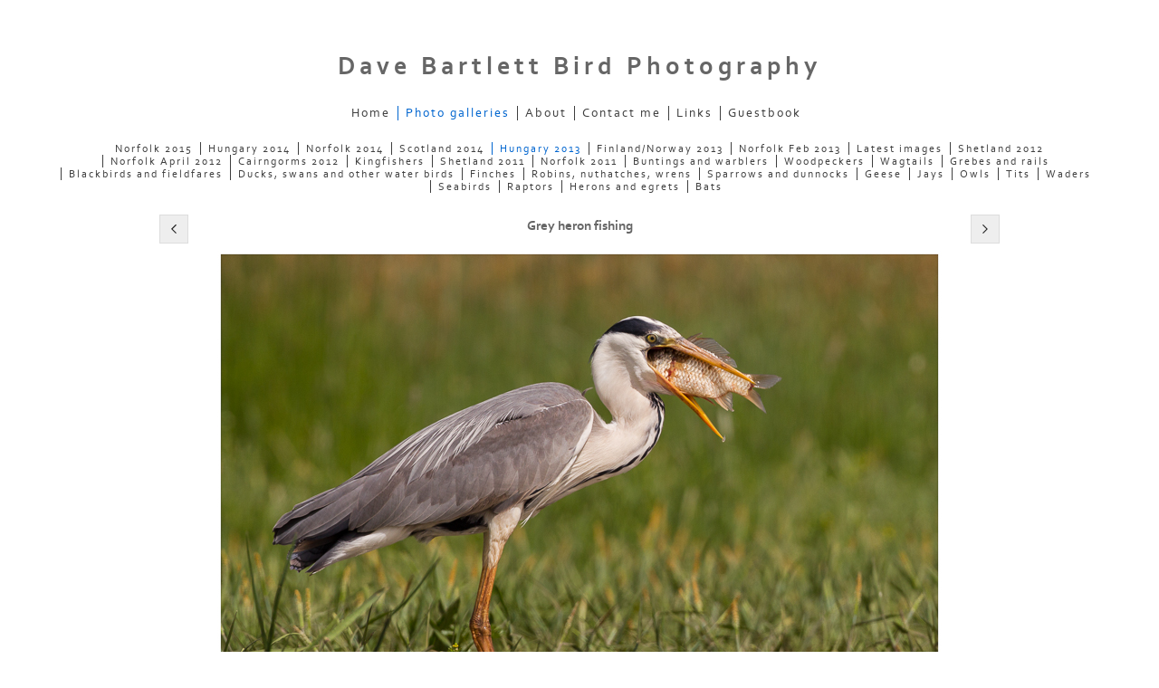

--- FILE ---
content_type: text/html
request_url: https://www.dbnaturephotos.com/photo_11424139.html
body_size: 5408
content:
<!DOCTYPE html>
<head>
 <title>Dave Bartlett Bird Photography: Grey heron fishing</title>
 <meta name='robots' content='index,follow'>
 <meta name='rating' content='General'>
 <meta name='description' content='Grey heron ( Ardea cinerea) catching carp'>
 <meta name='viewport' content='width=device-width, initial-scale=1.0'>
 <meta http-equiv='content-language' content='en-uk'>
 <meta http-equiv='content-type' content='text/html; charset=utf-8'>
 <link rel='canonical' href='https://dbnaturephotos.com/photo_11424139.html'>
 <link rel='stylesheet' href='style.css'>

</head>

<body class='col-M section_gallery action_view type_gallery content_11424139' id='body'>
<div id="ubercontainer" class="container"><div id="header" class="container"><div id="sitetitle" sort_order="200" class="contentsection contentsection-title  scheme-title checkempty"><h1 class="sectiontitle sitetitle"><a href="index.html" class="imageLink">Dave Bartlett Bird Photography</a></h1></div></div><div id="topnav" class="container"><div id="main_menu" sort_order="100" class="contentsection contentsection-menu  useSlickNav"><ul class="menu horizontal useSlickNav" id="main_menu_menu"><li class="first"><a class="section_index action_index" href="index.html">Home</a></li><li><a class="section_gallery action_index" href="gallery.html">Photo galleries</a><ul class="submenu menu horizontal section_gallery action_index useSlickNav" id="menu3_menu"><li id="contentsub_666248_menulink" class="first"><a class="section_gallery content_666248 action_contentview" href="gallery_666248.html">Norfolk 2015</a></li><li id="contentsub_627869_menulink"><a class="section_gallery content_627869 action_contentview" href="gallery_627869.html">Hungary 2014</a></li><li id="contentsub_614394_menulink"><a class="section_gallery content_614394 action_contentview" href="gallery_614394.html">Norfolk 2014</a></li><li id="contentsub_613401_menulink"><a class="section_gallery content_613401 action_contentview" href="gallery_613401.html">Scotland 2014</a></li><li id="contentsub_574105_menulink"><a class="section_gallery content_574105 action_contentview" href="gallery_574105.html">Hungary 2013</a></li><li id="contentsub_565407_menulink"><a class="section_gallery content_565407 action_contentview" href="gallery_565407.html">Finland/Norway 2013</a></li><li id="contentsub_561477_menulink"><a class="section_gallery content_561477 action_contentview" href="gallery_561477.html">Norfolk Feb 2013</a></li><li id="contentsub_234849_menulink"><a class="section_gallery content_234849 action_contentview" href="gallery_234849.html">Latest images</a></li><li id="contentsub_513936_menulink"><a class="section_gallery content_513936 action_contentview" href="gallery_513936.html">Shetland 2012</a></li><li id="contentsub_501582_menulink"><a class="section_gallery content_501582 action_contentview" href="gallery_501582.html">Norfolk April 2012</a></li><li id="contentsub_492625_menulink"><a class="section_gallery content_492625 action_contentview" href="gallery_492625.html">Cairngorms 2012</a></li><li id="contentsub_443647_menulink"><a class="section_gallery content_443647 action_contentview" href="gallery_443647.html">Kingfishers</a></li><li id="contentsub_433973_menulink"><a class="section_gallery content_433973 action_contentview" href="gallery_433973.html">Shetland 2011</a></li><li id="contentsub_461434_menulink"><a class="section_gallery content_461434 action_contentview" href="gallery_461434.html">Norfolk 2011</a></li><li id="contentsub_234791_menulink"><a class="section_gallery content_234791 action_contentview" href="gallery_234791.html">Buntings and warblers</a></li><li id="contentsub_235279_menulink"><a class="section_gallery content_235279 action_contentview" href="gallery_235279.html">Woodpeckers</a></li><li id="contentsub_321181_menulink"><a class="section_gallery content_321181 action_contentview" href="gallery_321181.html">Wagtails</a></li><li id="contentsub_295246_menulink"><a class="section_gallery content_295246 action_contentview" href="gallery_295246.html">Grebes and rails</a></li><li id="contentsub_234846_menulink"><a class="section_gallery content_234846 action_contentview" href="gallery_234846.html">Blackbirds and fieldfares</a></li><li id="contentsub_234795_menulink"><a class="section_gallery content_234795 action_contentview" href="gallery_234795.html">Ducks, swans and other water birds</a></li><li id="contentsub_234844_menulink"><a class="section_gallery content_234844 action_contentview" href="gallery_234844.html">Finches</a></li><li id="contentsub_234792_menulink"><a class="section_gallery content_234792 action_contentview" href="gallery_234792.html">Robins, nuthatches, wrens</a></li><li id="contentsub_444435_menulink"><a class="section_gallery content_444435 action_contentview" href="gallery_444435.html">Sparrows and dunnocks</a></li><li id="contentsub_235386_menulink"><a class="section_gallery content_235386 action_contentview" href="gallery_235386.html">Geese</a></li><li id="contentsub_235265_menulink"><a class="section_gallery content_235265 action_contentview" href="gallery_235265.html">Jays</a></li><li id="contentsub_234934_menulink"><a class="section_gallery content_234934 action_contentview" href="gallery_234934.html">Owls</a></li><li id="contentsub_234845_menulink"><a class="section_gallery content_234845 action_contentview" href="gallery_234845.html">Tits</a></li><li id="contentsub_234796_menulink"><a class="section_gallery content_234796 action_contentview" href="gallery_234796.html">Waders</a></li><li id="contentsub_234839_menulink"><a class="section_gallery content_234839 action_contentview" href="gallery_234839.html">Seabirds</a></li><li id="contentsub_482171_menulink"><a class="section_gallery content_482171 action_contentview" href="gallery_482171.html">Raptors</a></li><li id="contentsub_234848_menulink"><a class="section_gallery content_234848 action_contentview" href="gallery_234848.html">Herons and egrets</a></li><li id="contentsub_239222_menulink" class="last"><a class="section_gallery content_239222 action_contentview" href="gallery_239222.html">Bats</a></li></ul></li><li><a class="section_info action_index" href="info.html">About</a></li><li><a class="section_contactform action_index" href="contactform.html">Contact me</a></li><li><a class="section_links action_index" href="links.html">Links</a></li><li class="last"><a class="section_guestbook action_index" href="guestbook.html">Guestbook</a></li></ul></div></div><div id="content" class="height-expand equalHeights container">
	
	

	<div id="wrap" class="midNoHeights equalHeights container">

		<div id="maincol" class="container">

			<div id="maincol_top" class="scheme-content container"><div id="previousnext_container" class="contentsection-container container" sort_order="150"><div id="previousnext_container_photos" class="contentsection-container scheme-previousnext container" sort_order="150"><div id="photo_previous" sort_order="10" class="contentsection contentsection-button disable_client related-photo_photo action-goPrevious scheme-nav_button"><div class="button clearfix left"><a href="photo_11424136.html" class="imageLink"><span class="icon"><svg version="1.1" xmlns="http://www.w3.org/2000/svg" xmlns:xlink="http://www.w3.org/1999/xlink" x="0px" y="0px" viewbox="0 0 309.143 309.143" preserveaspectratio="none" style="enable-background:new 0 0 309.143 309.143;" xml:space="preserve">
<path transform="rotate(180 154,154)" d="M240.481,149.268L93.41,2.197c-2.929-2.929-7.678-2.929-10.606,0L68.661,16.34
c-1.407,1.406-2.197,3.314-2.197,5.303c0,1.989,0.79,3.897,2.197,5.303l127.626,127.625L68.661,282.197
c-1.407,1.406-2.197,3.314-2.197,5.303c0,1.989,0.79,3.897,2.197,5.303l14.143,14.143c1.464,1.464,3.384,2.197,5.303,2.197
c1.919,0,3.839-0.732,5.303-2.197l147.071-147.071C243.411,156.946,243.411,152.197,240.481,149.268z" />
</svg></span><span class="caption">Previous</span></a></div></div><div id="photo_next" sort_order="20" class="contentsection contentsection-button disable_client related-photo_photo action-goNext scheme-nav_button scheme-pagination-right scheme-next"><div class="button clearfix right"><a href="photo_11424160.html" class="imageLink"><span class="icon"><svg version="1.1" xmlns="http://www.w3.org/2000/svg" xmlns:xlink="http://www.w3.org/1999/xlink" x="0px" y="0px" viewbox="0 0 309.143 309.143" preserveaspectratio="none" style="enable-background:new 0 0 309.143 309.143;" xml:space="preserve">
<path d="M240.481,149.268L93.41,2.197c-2.929-2.929-7.678-2.929-10.606,0L68.661,16.34
c-1.407,1.406-2.197,3.314-2.197,5.303c0,1.989,0.79,3.897,2.197,5.303l127.626,127.625L68.661,282.197
c-1.407,1.406-2.197,3.314-2.197,5.303c0,1.989,0.79,3.897,2.197,5.303l14.143,14.143c1.464,1.464,3.384,2.197,5.303,2.197
c1.919,0,3.839-0.732,5.303-2.197l147.071-147.071C243.411,156.946,243.411,152.197,240.481,149.268z" />
</svg></span><span class="caption">Next</span></a></div></div></div></div><div id="photo_title" sort_order="160" class="contentsection contentsection-title  scheme-title checkempty"><div class="replaceable_photo-photo_caption">Grey heron fishing</div></div></div>

			

			
			
			<div id="maincol_bottom" class="scheme-content container"><div id="photo_photo" sort_order="200" class="contentsection contentsection-photo clikAlign-flexi scheme-rotator"><div class="contentpadding "><div class="contentInner"><div id="imagePhoto_11424139" class="photo"><img class="mainphoto photo" src="https://amazon.clikpic.com/davebartlett/images/20130501-_O7T0269-Edit.jpg" id="mainPic" name="mainPic" alt="Grey heron fishing"></div><div class="containerWrap"></div></div></div></div><div id="photo_details" sort_order="300" class="contentsection contentsection-general  checkempty"><div class="contentpadding "><div class="contentInner"><div class="replaceable_photo-details"><p class="field">Grey heron (<em>Ardea cinerea</em>) catching carp</p><p class="field"><strong>Ref:</strong> GH 10</p></div></div></div></div></div>

		</div>

		

	</div>

	
</div><div id="footer" class="scheme-content container">

<div id="footer_left" class="contentsection-container scheme-footer_cols fixedCols container" sort_order="300"><div id="footer_leftgrid" class="grid fixedCols cols-found-ok grid1 rows-true" hasrows="true" cols="1"><div class="clearfix row row1 first last"><g><div id="poweredby" sort_order="99999999" class="contentsection contentsection-text contentsection-read_only checkempty first last"><div class="listitem first">Powered by <a target="_blank" title="" href="http://www.clikpic.com">Clikpic</a></div></div></g></div></div></div></div><div id="photo_popup" class="contentsection-popup_container container  position-absolute valign-top halign-center"><div id="photo_popup_photo" sort_order="0" class="contentsection contentsection-photo clikAlign-Hshrink clikAlign-center clikAlign-Vshrink clikAlign-top scheme-rotator"><div class="contentpadding "><div class="contentInner"><div id="imagePhoto_11424139" class="photo"><img class="mainphoto photo" src="https://amazon.clikpic.com/davebartlett/images/20130501-_O7T0269-Edit.jpg" id="mainPic" name="mainPic" alt="Grey heron fishing"></div><div class="containerWrap"></div></div></div></div><div id="photo_popup_next" sort_order="10" class="contentsection contentsection-button disable_never scheme-popup_buttons scheme-button_right scheme-nav_button scheme-next"><div class="button clearfix right"><a href="" class="imageLink"><span class="icon"><svg version="1.1" xmlns="http://www.w3.org/2000/svg" xmlns:xlink="http://www.w3.org/1999/xlink" x="0px" y="0px" viewbox="0 0 309.143 309.143" preserveaspectratio="none" style="enable-background:new 0 0 309.143 309.143;" xml:space="preserve">
<path d="M240.481,149.268L93.41,2.197c-2.929-2.929-7.678-2.929-10.606,0L68.661,16.34
c-1.407,1.406-2.197,3.314-2.197,5.303c0,1.989,0.79,3.897,2.197,5.303l127.626,127.625L68.661,282.197
c-1.407,1.406-2.197,3.314-2.197,5.303c0,1.989,0.79,3.897,2.197,5.303l14.143,14.143c1.464,1.464,3.384,2.197,5.303,2.197
c1.919,0,3.839-0.732,5.303-2.197l147.071-147.071C243.411,156.946,243.411,152.197,240.481,149.268z" />
</svg></span><span class="caption">Next</span></a></div></div><div id="photo_popup_previous" sort_order="10" class="contentsection contentsection-button disable_never scheme-nav_button scheme-popup_buttons"><div class="button clearfix left"><a href="" class="imageLink"><span class="icon"><svg version="1.1" xmlns="http://www.w3.org/2000/svg" xmlns:xlink="http://www.w3.org/1999/xlink" x="0px" y="0px" viewbox="0 0 309.143 309.143" preserveaspectratio="none" style="enable-background:new 0 0 309.143 309.143;" xml:space="preserve">
<path transform="rotate(180 154,154)" d="M240.481,149.268L93.41,2.197c-2.929-2.929-7.678-2.929-10.606,0L68.661,16.34
c-1.407,1.406-2.197,3.314-2.197,5.303c0,1.989,0.79,3.897,2.197,5.303l127.626,127.625L68.661,282.197
c-1.407,1.406-2.197,3.314-2.197,5.303c0,1.989,0.79,3.897,2.197,5.303l14.143,14.143c1.464,1.464,3.384,2.197,5.303,2.197
c1.919,0,3.839-0.732,5.303-2.197l147.071-147.071C243.411,156.946,243.411,152.197,240.481,149.268z" />
</svg></span><span class="caption">Previous</span></a></div></div><div id="photo_popup_close" sort_order="100" class="contentsection contentsection-button disable_never scheme-nav_button scheme-popup_buttons scheme-button_close"><div class="button clearfix left"><span class="icon"><svg version="1.1" xmlns="http://www.w3.org/2000/svg" xmlns:xlink="http://www.w3.org/1999/xlink" x="0px" y="0px" preserveaspectratio="none" width="357px" height="357px" viewbox="0 0 357 357" style="enable-background:new 0 0 357 357;" xml:space="preserve">
<polygon points="357,35.7 321.3,0 178.5,142.8 35.7,0 0,35.7 142.8,178.5 0,321.3 35.7,357 178.5,214.2 321.3,357 357,321.3 
214.2,178.5 		" />
</svg></span><span class="caption"></span></div></div><div id="photo_popup_title" sort_order="280" class="contentsection contentsection-general  scheme-title"><div class="contentpadding "><div class="contentInner"><span class="replaceable replaceable_photo-caption"></span></div></div></div><div id="photo_popup_details" sort_order="300" class="contentsection contentsection-general "><div class="contentpadding "><div class="contentInner"><div class="replaceable_photo-details"><p class="field">Grey heron (<em>Ardea cinerea</em>) catching carp</p><p class="field"><strong>Ref:</strong> GH 10</p></div></div></div></div></div></div><div id="background"></div><script  type='text/javascript'>
	 if( !('clik' in window) ) clik = {}; clik.viewports = [{"xcol":1,"minwidth":0,"maxwidth":0,"contentsections":{"photo_popup_previous":{"position":"absolute","orientation_h":"left","horizontal":0,"vertical":50,"orientation_v":"top"},"photo_popup_close":{"position":"absolute","ownWidth":12,"orientation_h":"right","horizontal":3,"vertical":3,"orientation_v":"top"},"photo_next":{"position":"absolute","orientation_h":"right","horizontal":0,"vertical":0,"orientation_v":"top"},"previousnext_container":{"position":"absolute","ownWidth":"100%","orientation_h":"left","horizontal":0,"vertical":0,"orientation_v":"top"},"photo_popup":{"position":"absolute","orientation_h":"center","vertical":0,"orientation_v":"top"},"photo_popup_next":{"position":"absolute","orientation_h":"right","horizontal":0,"vertical":50,"orientation_v":"top"}},"name":"main","subcol":1},{"xcol":0,"minwidth":0,"maxwidth":980,"contentsections":{},"name":"mid","subcol":1},{"xcol":0,"minwidth":0,"maxwidth":600,"contentsections":{"previousnext_container_photos":{"ownWidth":"100%"},"footer_center":{"ownWidth":"100%"},"footer_left":{"position":"static","ownWidth":"100%"},"footer_right":{"position":"static","ownWidth":"100%"}},"name":"mobile","subcol":0}]; clik.getGalleryUrl = 'gallery-{galleries_id}.js'; clik.mobileThreshold = 600;
</script>
 <script src="//ajax.googleapis.com/ajax/libs/jquery/1.11.3/jquery.min.js" type="text/javascript"></script>
 <script src="/_common/_scripts/_min/jquery-migrate-1.2.1.min.js" type="text/javascript"></script>
 <script src="/_common/_scripts/_min/jquery.clikUtils_v8.min.js" type="text/javascript"></script>
 <script src="/_common/_scripts/_min/clik.default.pack.js" type="text/javascript"></script>
 <script src="/_common/_scripts/_min/clik.cart.pack.js" type="text/javascript"></script>
 <script src="/_common/_scripts/_min/jquery.slicknav_v1.0.4.min.js" type="text/javascript"></script>
 <script src="/_common/_scripts/_min/jquery.clikCommon_v1.min.js" type="text/javascript"></script>
 <script src="/_common/_scripts/_min/jquery.clikPopup_2.2.min.js" type="text/javascript"></script>
 <script src="/_common/_scripts/_min/jquery.clikSlideshow_1.8.min.js" type="text/javascript"></script>
 <script src="/_common/_scripts/_min/jquery.clikMenu_v4.min.js" type="text/javascript"></script>
 <script src="/_common/_scripts/_min/mustache_2.2.1.min.js" type="text/javascript"></script>
 <script src="/_common/_scripts/_min/jquery.lightbox_me.min.js" type="text/javascript"></script>
 <script src="/_common/_scripts/_min/jquery.touchSwipe_v1.6.min.js" type="text/javascript"></script>
 <script type='text/javascript' src='./clikpic.js'></script>
 <script type='text/javascript' src='./image_sets.js'></script>
 <script type='text/javascript' src='./gallery-574105.js'></script>

		<script>

		  if( ('clik' in window) && ('cookieDeclined' in clik) && clik.cookieDeclined() )  {
		  	// disable GA if cookies are declined
		  	window['ga-disable-UA-8866271-1'] = true;
		  }

		  (function(i,s,o,g,r,a,m){i['GoogleAnalyticsObject']=r;i[r]=i[r]||function(){
		  (i[r].q=i[r].q||[]).push(arguments)},i[r].l=1*new Date();a=s.createElement(o),
		  m=s.getElementsByTagName(o)[0];a.async=1;a.src=g;m.parentNode.insertBefore(a,m)
		  })(window,document,'script','https://www.google-analytics.com/analytics.js','ga');

		  ga('create', 'UA-8866271-1', 'auto');
		  ga('send', 'pageview');

		</script>

		<script  type='text/javascript'>
jQuery(document).ready(function(){
	$('#photo_popup').bind('initialiseContent', function(e){ 	if (!$(this).data('initialized')) { 		$(this).parent().clikAlign(true,true); 		
clik.rotator.init({"showControls":0,"cropOutsidePadding":true,"useNavImages":false,"randomiseAll":false,"speed":1000,"updateHistory":false,"autoHidePanels":1,"updateHash":true,"link":"next","transitionMode":"fade","photoSpacing":10,"initialTimeout":5000,"cycle":true,"keyControl":1,"touchThreshold":75,"image_sets_id":"gallery","photoArray":"photos","relatedContentSections":"#photo_popup","stopOnHover":1,"touchFallbackToMouseEvents":false,"showPanels":0,"updateDocumentTitle":false,"element":"#photo_popup_photo div.photo","autoHideControls":false,"useTouch":true,"adjustPanelWidth":false,"timeout":0,"randomise":true}); 		$(this).data('initialized',1); 	} 	$(this).parent().clikAlign(true,true); }); $('body').clikAlign(true,true);
$('#main_menu').find('>.menu').slicknav({"arrowPosition":"after","closedSymbol":"<svg \txmlns=\"http://www.w3.org/2000/svg\" version=\"1.1\" xml:space=\"preserve\" viewBox=\"0 0 20 20\" preserveAspectRatio=\"none\"><polygon points=\"0 0 0 20 17.32 10\"/></svg>","hamburgerIcon":"<svg xmlns=\"http://www.w3.org/2000/svg\" version=\"1.1\" x=\"0px\" y=\"0px\" viewBox=\"0 0 32 32\" preserveAspectRatio=\"none\" xml:space=\"preserve\" enable-background=\"new 0 0 32 32\"><path d=\"M4,10h24c1.104,0,2-0.896,2-2s-0.896-2-2-2H4C2.896,6,2,6.896,2,8S2.896,10,4,10z M28,14H4c-1.104,0-2,0.896-2,2  s0.896,2,2,2h24c1.104,0,2-0.896,2-2S29.104,14,28,14z M28,22H4c-1.104,0-2,0.896-2,2s0.896,2,2,2h24c1.104,0,2-0.896,2-2  S29.104,22,28,22z\"/></svg>","removeClasses":true,"prependTo":"#main_menu","easingOpen":"swing","parentTag":"a","duplicate":true,"removeIds":false,"openedSymbol":"<svg \txmlns=\"http://www.w3.org/2000/svg\" version=\"1.1\" xml:space=\"preserve\" viewBox=\"0 0 20 20\" preserveAspectRatio=\"none\"><polygon points=\"0 0 20 0 10 17.32\"/></svg>","listPosition":"normal","label":"","closeOnClick":false,"removeStyles":false,"showChildren":false,"buttonIconAlign":"left","easingClose":"swing","button_prependTo":"#header","keepAClasses":true,"allowParentLinks":true,"nestedParentLinks":true,"removeItems":".menuTitle","duration":300});$('#main_menu .slicknav_nav').menuHighlight('current').end()$('#main_menu').find('>.menu').menuHighlight('current').end().clikMenu({"menu_opencurrent":1,"insertAfter":"self","menu_hideothers":false,"menu_submenus":true,"submenuPosClass":"","menu_opencurrentparent":false,"menu_rollovermenus":false});$('div.contentsection-submenu.submenus-of-main_menu').find('>.menu').menuHighlight('current').end().clikSubMenu({"menu_opencurrent":1,"offsetV":0,"menu_hideothers":false,"menu_opencurrentparent":false,"menu_subminwidth":0,"menu_speed":300,"positionAtH":"right","offsetH":0,"positionAtV":"bottom","menu_orientation":"horizontal","menu_animation":"opacity","menu_positioning":"normal","menu_rollovermenus":false});
$("#photo_previous").on("click.clikAction",function(e){ $("#photo_photo").trigger("goPrevious"); return false;});
$("#photo_next").on("click.clikAction",function(e){ $("#photo_photo").trigger("goNext"); return false;});
clik.rotator.init({"showControls":false,"cropOutsidePadding":true,"useNavImages":false,"randomiseAll":false,"speed":0,"updateHistory":1,"autoHidePanels":1,"updateHash":1,"link":"next","transitionMode":"fade","photoSpacing":10,"initialTimeout":0,"cycle":true,"keyControl":1,"touchThreshold":75,"image_sets_id":"gallery","photoArray":"photos","relatedContentSections":"#photo_title,#photo_details,#location_text,#gallery_others,#photo_description","stopOnHover":1,"touchFallbackToMouseEvents":false,"showPanels":false,"updateDocumentTitle":1,"element":"#photo_photo div.photo","autoHideControls":false,"useTouch":true,"adjustPanelWidth":false,"timeout":0,"randomise":true});
$('#photo_popup').clikPopup({"popup":"#photo_popup","showOverlay":true,"lightboxSpeed":200,"autoHideControls":true,"overlaySpeed":200,"appearEffect":"fadeIn","classPrefix":"lb-photo_popup","cycle":false});
			
			(function(){
				var cs;
				$('#photo_popup')
				.hide().bind('open', function(e, options){
					cs = $(this).lightbox_me($.extend(
						{"popup":"#photo_popup","showOverlay":true,"lightboxSpeed":200,"autoHideControls":true,"overlaySpeed":200,"appearEffect":"fadeIn","classPrefix":"lb-photo_popup","cycle":false},
						options,
						{onLoad: function(){cs.trigger('initialiseContent');}}
					));
				})
				.undelegate('[id=photo_popup_close], a.close', 'click').delegate('[id=photo_popup_close], a.close', 'click', function(){
					cs.trigger('close');
					return false;
				})
				.trigger('popupInit');
			})();
$('#photo_popup_next a').bind('click.photoControl',function(){$('#photo_popup_photo').trigger('goNext'); return false;});
$('#photo_popup_previous a').bind('click.photoControl',function(){$('#photo_popup_photo').trigger('goPrevious'); return false;}); $('.inlineImage .imageLink').filter(function(){return $(this).find('img.popup').length}).clikPopup({ parentSelector : 'a.imageLink', inlineImageMode: true });$('body').delegate('a[data-cs]', 'click', function(){var cs = $(this).data('cs');$('#'+cs+'.contentsection-popup_container').trigger('open');return false;});
});
</script>
<img width='0' border='0' height='0' style='margin:0; height:0; width:0; padding:0; border:0;' src='counter.cfm?section=gallery&site=davebartlett&type=gif'>

</body>
</html>


--- FILE ---
content_type: text/css
request_url: https://www.dbnaturephotos.com/style.css
body_size: 13151
content:
@font-face{font-family:'Impact';src:url('/_common/_fonts/impact/impact.eot');src:url('/_common/_fonts/impact/impact.eot?#iefix') format('embedded-opentype'),url('/_common/_fonts/impact/impact.woff') format('woff'),url('/_common/_fonts/impact/impact.ttf') format('truetype');font-weight:normal;font-style:normal}@font-face{font-family:'Corbel';src:url('/_common/_fonts/corbel/corbel-italic.eot');src:url('/_common/_fonts/corbel/corbel-italic.eot?#iefix') format('embedded-opentype'),url('/_common/_fonts/corbel/corbel-italic.woff') format('woff'),url('/_common/_fonts/corbel/corbel-italic.ttf') format('truetype');font-weight:normal;font-style:italic}@font-face{font-family:'Corbel';src:url('/_common/_fonts/corbel/corbel.eot');src:url('/_common/_fonts/corbel/corbel.eot?#iefix') format('embedded-opentype'),url('/_common/_fonts/corbel/corbel.woff') format('woff'),url('/_common/_fonts/corbel/corbel.ttf') format('truetype');font-weight:normal;font-style:normal}@font-face{font-family:'Corbel';src:url('/_common/_fonts/corbel/corbel-bold.eot');src:url('/_common/_fonts/corbel/corbel-bold.eot?#iefix') format('embedded-opentype'),url('/_common/_fonts/corbel/corbel-bold.woff') format('woff'),url('/_common/_fonts/corbel/corbel-bold.ttf') format('truetype');font-weight:700;font-style:normal}@font-face{font-family:'Corbel';src:url('/_common/_fonts/corbel/corbel-bolditalic.eot');src:url('/_common/_fonts/corbel/corbel-bolditalic.eot?#iefix') format('embedded-opentype'),url('/_common/_fonts/corbel/corbel-bolditalic.woff') format('woff'),url('/_common/_fonts/corbel/corbel-bolditalic.ttf') format('truetype');font-weight:700;font-style:italic}html,body,div,span,applet,object,iframe,h1,h2,h3,h4,h5,h6,p,blockquote,pre,a,abbr,acronym,address,big,cite,code,del,dfn,em,img,ins,kbd,q,s,samp,small,strike,strong,sub,sup,tt,var,b,u,i,center,input,textarea,button,dl,dt,dd,ol,ul,li,fieldset,form,label,legend,table,caption,tbody,tfoot,thead,tr,th,td,article,aside,canvas,details,embed,figure,figcaption,footer,header,hgroup,menu,nav,output,ruby,section,summary,time,mark,audio,video{margin:0;padding:0;border:0;font-size:100%;font:inherit}html{box-sizing:border-box;height:100%;position:relative}body{min-height:100%;-webkit-font-smoothing:antialiased}*,*:before,*:after{box-sizing:inherit}p{margin-bottom:1em}h1,h2,h3,h4,h5,h6{font-weight:bold}h1{font-size:1.8em;margin-bottom:.625em}h2{font-size:1.6em;margin-bottom:.625em}h3{font-size:1.4em;margin-bottom:.714em}h4{font-size:1.2em}h4{font-size:1.1em}b,strong{font-weight:bold}i,em{font-style:italic}img{display:block}.container{position:relative}.contentsection:after,.container:after,.clearfix:after{content:" ";display:block;height:0;clear:both;visibility:hidden;overflow:hidden}img{display:block}div.clearing{clear:both;display:block;margin:0;padding:0;height:0;line-height:1px;font-size:1px}.clear{clear:both}.print{display:none}table{border-spacing:0;border-collapse:collapse}th,td{vertical-align:top}th{font-weight:bold}ol,ul{margin:1em 0;padding-left:2em;text-indent:0}ul{list-style:disc}ul ul{list-style:circle}ol{list-style:decimal}ol ol{list-style:lower-alpha}body.col-SM #xcol,body.col-M #xcol,body.col-MX #subcol,body.col-M #subcol,body.col-XM #subcol,body.col-MS #xcol,body.col-B #contentOuter,body.col-B #content{display:none}body.col-XM #xcol,body.col-SXM #xcol{position:absolute;top:0;left:0}body.col-MX #xcol,body.col-SMX #xcol{position:absolute;top:0;right:0}body.col-SM #subcol,body.col-SMX #subcol,body.col-SXM #subcol{position:absolute;top:0;left:0}body.col-MS #subcol{position:absolute;top:0;right:0}body #subcol{width:auto}body.col-SM #wrap,body.col-SM #wrap,body.col-SXM #wrap,body.col-SMX #wrap{margin-left:0}body #xcol{width:auto}body.col-MX #maincol,body.col-SMX #maincol{margin-right:0}body.col-SXM #maincol,body.col-XM #maincol{margin-left:0}body.col-MS #wrap{margin-right:0}body.type_cart #subcol{width:auto}body.type_cart.col-SM #wrap,body.type_cart.col-SM #wrap,body.type_cart.col-SXM #wrap,body.type_cart.col-SMX #wrap{margin-left:0}body.type_cart #xcol{width:auto}body.type_cart.col-MX #maincol,body.type_cart.col-SMX #maincol{margin-right:0}body.type_cart.col-SXM #maincol,body.type_cart.col-XM #maincol{margin-left:0}body.type_cart.col-MS #wrap{margin-right:0}@media screen and (max-width:980px){body.col-XM #xcol,body.col-SXM #xcol{position:relative;top:auto;left:auto}body.col-MX #xcol,body.col-SMX #xcol{position:relative;top:auto;right:auto}body.col-SM #subcol,body.col-SMX #subcol,body.col-SXM #subcol{position:absolute;top:0;left:0}body.col-MS #subcol{position:absolute;top:0;right:0}body #subcol{width:auto}body.col-SM #wrap,body.col-SM #wrap,body.col-SXM #wrap,body.col-SMX #wrap{margin-left:0}body #xcol{width:auto}body.col-MX #maincol,body.col-SMX #maincol{margin-right:0}body.col-SXM #maincol,body.col-XM #maincol{margin-left:0}body.col-MS #wrap{margin-right:0}body.type_cart #subcol{width:auto}body.type_cart.col-SM #wrap,body.type_cart.col-SM #wrap,body.type_cart.col-SXM #wrap,body.type_cart.col-SMX #wrap{margin-left:0}body.type_cart #xcol{width:auto}body.type_cart.col-MX #maincol,body.type_cart.col-SMX #maincol{margin-right:0}body.type_cart.col-SXM #maincol,body.type_cart.col-XM #maincol{margin-left:0}body.type_cart.col-MS #wrap{margin-right:0}}@media screen and (max-width:600px){body.col-XM #xcol,body.col-SXM #xcol{position:relative;top:auto;left:auto}body.col-MX #xcol,body.col-SMX #xcol{position:relative;top:auto;right:auto}body.col-SM #subcol,body.col-SMX #subcol,body.col-SXM #subcol{position:relative;top:auto;left:auto}body.col-MS #subcol{position:relative;top:auto;right:auto}body #subcol{width:auto}body.col-SM #wrap,body.col-SM #wrap,body.col-SXM #wrap,body.col-SMX #wrap{margin-left:0}body #xcol{width:auto}body.col-MX #maincol,body.col-SMX #maincol{margin-right:0}body.col-SXM #maincol,body.col-XM #maincol{margin-left:0}body.col-MS #wrap{margin-right:0}body.type_cart #subcol{width:auto}body.type_cart.col-SM #wrap,body.type_cart.col-SM #wrap,body.type_cart.col-SXM #wrap,body.type_cart.col-SMX #wrap{margin-left:0}body.type_cart #xcol{width:auto}body.type_cart.col-MX #maincol,body.type_cart.col-SMX #maincol{margin-right:0}body.type_cart.col-SXM #maincol,body.type_cart.col-XM #maincol{margin-left:0}body.type_cart.col-MS #wrap{margin-right:0}}#maincol_left,#maincol_right{position:relative}.contentsection .contentInnerCollapsible{display:none}.contentsection{zoom:1;overflow:visible}.contentsection.empty{display:none}body:before,.container:before,.contentsection-container:before{content:" ";display:block;height:1px;margin-bottom:-1px;background:0;border:0;float:none;position:static;overflow:hidden}.contentpadding:after,.contentsection-general .contentInner:after,.container:after{content:" ";display:block;height:0;border:0;clear:both;visibility:hidden;overflow:hidden}.contentSectionImage.empty{display:none}.contentsection .contenttitle{zoom:1;margin:0}.overide,.contentheader h3.contenttitle,.contentheader .contenttitle a,.item .title a,.contentsection-photogrid a{font-weight:inherit !important;font-style:inherit !important;font-family:inherit !important;font-size:inherit !important;text-decoration:inherit !important;text-align:inherit !important;text-transform:inherit !important;color:inherit !important;padding:0 !important;margin:0 !important;border:0 !important}body .inherit{font-weight:inherit;font-style:inherit;font-family:inherit;font-size:inherit;text-decoration:inherit;text-align:inherit;text-transform:inherit;color:inherit;padding:0;margin:0;border:0}.contentsection .autoimagewidth img{max-width:100%;height:auto}.contentsection>.contentpadding,.containerWrap{position:relative;zoom:1}.contentsection>.contentpadding .containerWrap{position:static}.contentsection-popup_container>.containerWrap{position:static}.contentsection-popup_container p{margin:0}.paginationControl{width:100%;clear:both}.container,.contentsection-container,.container>.contentpadding{position:relative}.contentsection .paginationControl .pageLink a{display:inline;zoom:1}html>body .contentsection .paginationControl .pageLink a{display:inline-block;*display:inline}.contentsection-photo{font-size:inherit !important}.contentsection-photo .photo a,.contentsection-photo .photo .crop,.contentsection-flickr_gallery .photo a,.contentsection-flickr_gallery .photo .crop{display:block;overflow:hidden;line-height:0;zoom:1}.contentsection-photo .photo{line-height:0}div.contentsection .flickrCaption h1{border-width:0;background:transparent;margin:0;padding:0}div.contentsection .flickrItem div.crop img,div.contentsection .flickr_spacegallery div.crop img,div.contentsection .flickr_rotator a img{border:0}.inlineContainer.halign-center{margin-left:auto;margin-right:auto}.inlineContainer.orientation_h-right{margin-left:auto}.contentsection-button{cursor:pointer}.contentsection-button .next,.contentsection-button .previous{position:static !important;margin:0 !important;display:inline-block !important;background:none !important;text-decoration:inherit;font-style:inherit;font-weight:inherit;color:inherit}.contentsection-button a{border:none !important}input[type="submit"],input[type="button"]{-webkit-appearance:none;-moz-appearance:none;appearance:none}.contentsection-popup_container{display:none}a.link-icon{background-position:left center;background-repeat:no-repeat;padding-left:20px}a.link-icon.link-type_pdf{background-image:url("_graphics/filetypes/pdf.gif")}a.link-icon.link-type_word{background-image:url("_graphics/filetypes/doc.gif")}a.link-icon.link-type_excel{background-image:url("_graphics/filetypes/xls.gif")}a.link-icon.link-type_music{background-image:url("_graphics/filetypes/mp3.gif")}a.link-icon.link-type_rtf{background-image:url("_graphics/filetypes/rtf.gif")}a.link-icon.link-type_power_point{background-image:url("_graphics/filetypes/pps.gif")}a.link-icon.link-type_zip{background-image:url("_graphics/filetypes/zip.gif")}a.link-icon.link-type_image{background-image:url("_graphics/filetypes/jpg.gif")}a.link-icon.link-type_other{background-image:url("_graphics/filetypes/other.gif")}a.link-icon.link-type_mp3{background-image:url("_graphics/filetypes/mp3.gif")}.clik_media_embed iframe{border:0}.itemlist .item:after{content:".";display:block;height:0;clear:both;visibility:hidden}.contentsection-links .itemlist .item p.link{margin-bottom:0}.imageWrap{position:relative}.imageWrap img,.itemimageWrap img,.inlineArticle img{max-width:100%;height:auto}.captionbottom .caption,.captiontop .caption{position:absolute;bottom:0;visibility:hidden;width:100%}.captiontop .caption{bottom:initial;top:0}.captionbottom:hover .caption,.captiontop:hover .caption{visibility:visible}.noimagestyle .noimage .textWrap,.noimagelist .noimage .itemtextWrap{margin:0 !important}.noimagestyle .noimage .imageWrap,.noimagelist .noimage .itemimageWrap{display:none}.inlineImage img{max-width:100%}.ArticleImageRight{float:right;margin-right:0 !important}.ArticleImageLeft{float:left;margin-left:0 !important}.ArticleImageCenter img{margin-left:auto !important;margin-right:auto !important}@media screen and (max-width:600px){.ArticleImageRight,.ArticleImageLeft{float:none}div.inlineImage{margin-left:0;margin-right:0}}grid,g,c,ce,sc,gm,gi{display:block;min-height:1px}g{display:inline-block;float:none;vertical-align:top}g gi>a,g gi c h3 a{font-weight:inherit !important;font-style:inherit !important;font-family:inherit !important;font-size:inherit !important;text-decoration:inherit !important;text-align:inherit !important;text-transform:inherit !important;color:inherit !important;padding:0 !important;margin:0 !important;border:0 !important}gm,gi{vertical-align:middle;text-align:center;display:block;width:100%}gm img{max-width:100%;max-height:100%;height:auto;width:auto;margin:0 auto}.grid0>g>gi,.grid0>g>gi>gm{width:100%;height:100%}.grid2>g,.grid2>.row>g,.grid2>page>.row>g{width:50%}.grid3>g,.grid3>.row>g,.grid3>page>.row>g{width:33.33%}.grid4>g,.grid4>.row>g,.grid4>page>.row>g{width:25%}.grid5>g,.grid5>.row>g,.grid5>page>.row>g{width:20%}.grid6>g,.grid6>.row>g,.grid6>page>.row>g{width:16.66%}.grid7>g,.grid7>.row>g,.grid7>page>.row>g{width:14.28%}.grid8>g,.grid8>.row>g,.grid8>page>.row>g{width:12.5%}.grid9>g,.grid9>.row>g,.grid9>page>.row>g{width:11.11%}.grid10>g,.grid10>.row>g,.grid10>page>.row>g{width:10%}.grid11>g,.grid11>.row>g,.grid11>page>.row>g{width:9.09%}.grid12>g,.grid12>.row>g,.grid12>page>.row>g{width:8.33%}.grid13>g,.grid13>.row>g,.grid13>page>.row>g{width:7.69%}.grid14>g,.grid14>.row>g,.grid14>page>.row>g{width:7.14%}.grid15>g,.grid15>.row>g,.grid15>page>.row>g{width:6.66%}.grid16>g,.grid16>.row>g,.grid16>page>.row>g{width:6.25%}.grid17>g,.grid17>.row>g,.grid17>page>.row>g{width:5.88%}.grid18>g,.grid18>.row>g,.grid18>page>.row>g{width:5.55%}.grid19>g,.grid19>.row>g,.grid19>page>.row>g{width:5.26%}.grid20>g,.grid20>.row>g,.grid20>page>.row>g{width:5%}.marginCollapseFix{height:1px;margin-bottom:-1px;background:0;border:0;float:none;position:static;_display:inline}table.contenttable{border-collapse:collapse;width:100%}@media screen and (min-width:600px){.fixed{position:fixed;top:0;left:0;width:100%;z-index:1000}}@media screen and (max-width:600px){.grid:not(.mobilegrid)>g,.grid:not(.mobilegrid)>.page>.row>g,.grid:not(.mobilegrid)>.page>g,.grid:not(.mobilegrid)>.row>g{width:auto !important;display:block !important;float:none;margin-left:0 !important;margin-right:0 !important;padding-left:0 !important;padding-right:0 !important}.mobilegrid.grid>.row.first>g{margin-top:0}.mobilegrid.grid>.row.last>g{margin-bottom:0}.mobilegrid.grid2>g:nth-of-type(2n+1),.grid3>g:nth-of-type(3n+1),.mobilegrid.grid4>g:nth-of-type(4n+1),.grid5>g:nth-of-type(5n+1),.mobilegrid.grid6>g:nth-of-type(6n+1),.grid7>g:nth-of-type(7n+1),.mobilegrid.grid8>g:nth-of-type(8n+1),.grid9>g:nth-of-type(9n+1),.mobilegrid.grid10>g:nth-of-type(10n+1),.grid11>g:nth-of-type(11n+1),.mobilegrid.grid12>g:nth-of-type(12n+1),.grid13>g:nth-of-type(13n+1),.mobilegrid.grid14>g:nth-of-type(14n+1),.grid15>g:nth-of-type(15n+1),.mobilegrid.grid16>g:nth-of-type(16n+1),.grid17>g:nth-of-type(17n+1),.mobilegrid.grid18>g:nth-of-type(18n+1),.grid19>g:nth-of-type(19n+1),.mobilegrid.grid20>g:nth-of-type(20n+1),.mobilegrid.grid>.row>g:nth-of-type(1){margin-left:0}.mobilegrid.grid2>g:nth-of-type(2n+2),.grid3>g:nth-of-type(3n+3),.mobilegrid.grid4>g:nth-of-type(4n+4),.grid5>g:nth-of-type(5n+5),.mobilegrid.grid6>g:nth-of-type(6n+6),.grid7>g:nth-of-type(7n+7),.mobilegrid.grid>.row>g:nth-last-of-type(1){margin-right:0}}@media screen and (min-width:600px){.grid[cols=max]>.row.first>g{padding-top:0 !important}.grid[cols=max]>.row.last>g{padding-bottom:0 !important}.grid2[cols=max]>g:nth-of-type(2n+1),.grid3[cols=max]>g:nth-of-type(3n+1),.grid4[cols=max]>g:nth-of-type(4n+1),.grid5[cols=max]>g:nth-of-type(5n+1),.grid6[cols=max]>g:nth-of-type(6n+1),.grid7[cols=max]>g:nth-of-type(7n+1),.grid[cols=max]>.row>g:nth-of-type(1){padding-left:0 !important}.grid2[cols=max]>g:nth-of-type(2n+2),.grid3[cols=max]>g:nth-of-type(3n+3),.grid4[cols=max]>g:nth-of-type(4n+4),.grid5[cols=max]>g:nth-of-type(5n+5),.grid6[cols=max]>g:nth-of-type(6n+6),.grid7[cols=max]>g:nth-of-type(7n+7),.grid8[cols=max]>g:nth-of-type(8n+8),.grid9[cols=max]>g:nth-of-type(9n+9),.grid10[cols=max]>g:nth-of-type(10n+10),.grid11[cols=max]>g:nth-of-type(11n+11),.grid12[cols=max]>g:nth-of-type(12n+12),.grid13[cols=max]>g:nth-of-type(13n+13),.grid14[cols=max]>g:nth-of-type(14n+14),.grid15[cols=max]>g:nth-of-type(15n+15),.grid16[cols=max]>g:nth-of-type(16n+16),.grid17[cols=max]>g:nth-of-type(17n+17),.grid18[cols=max]>g:nth-of-type(18n+18),.grid19[cols=max]>g:nth-of-type(19n+19),.grid20[cols=max]>g:nth-of-type(20n+20),.grid[cols=max]>.row>g:nth-last-of-type(1){padding-right:0 !important}}*/.clikScroll .controls .button .icon{display:inline-block}.clikScroll .controls .button svg{display:block;width:100%;height:100%;fill:inherit;stroke:inherit}.clikScroll .scrollBarMiddle{width:100%}div#background{position:fixed;z-index:-99999999999999;top:0;left:0;width:100%;height:100%}.paginationControl .paginationButton{display:inline-block;vertical-align:middle}.paginationControl .paginationButton .button .icon{display:inline-block}.paginationControl .paginationButton .button svg{display:block;width:100%;height:100%;fill:inherit;stroke:inherit}.scheme-carousels div[data-cycle-fx="scrollVert"]~.carouselButtons .button span.icon{transform:rotate(90deg)}@-webkit-keyframes spinner{to{transform:rotate(360deg)}}@-moz-keyframes spinner{to{transform:rotate(360deg)}}@-o-keyframes spinner{to{transform:rotate(360deg)}}@keyframes spinner{to{transform:rotate(360deg)}}.loading{position:relative}.loading:before{content:'';box-sizing:border-box;position:absolute;top:50%;left:50%;width:20px;height:20px;margin-top:-10px;margin-left:-10px;border-radius:50%;border-width:2px;border-style:solid;-webkit-animation:spinner .6s linear infinite;-moz-animation:spinner .6s linear infinite;-o-animation:spinner .6s linear infinite;animation:spinner .6s linear infinite}.contentsection-links a.articleLink{-ms-overflow-wrap:break-word;-webkit-overflow-wrap:break-word;overflow-wrap:break-word}.contentsection-container .carouselButtons,.contentsection-inline_container .carouselButtons{cursor:pointer;z-index:999999999}.contentsection-container .carouselButtons .button .icon,.contentsection-inline_container .carouselButtons .button .icon{display:inline-block}.contentsection-container .carouselButtons .button svg,.contentsection-inline_container .carouselButtons .button svg{display:block;width:100%;height:100%;fill:inherit;stroke:inherit}.contentsection-container .cycle-pager,.contentsection-inline_container .cycle-pager{overflow:hidden;z-index:999999998}.contentsection-container .cycle-pager span,.contentsection-inline_container .cycle-pager span{display:inline-block;cursor:pointer}.contentsection-container.cycle-slideshow>div.contentsection,.contentsection-inline_container.cycle-slideshow>div.contentsection,.contentsection-container>.cycle-slideshow>page,.contentsection-inline_container>.cycle-slideshow>page{display:none}.contentsection-container.cycle-slideshow>div.contentsection:first-child,.contentsection-inline_container.cycle-slideshow>div.contentsection:first-child,.contentsection-container>.cycle-slideshow>page:first-child,.contentsection-inline_container>.cycle-slideshow>page:first-child{display:block}.contentsection-popup_container>.containerWrap{position:static}.contentsection-popup_container p{margin:0}.contentsection-popup_container{display:none}.contentsection-popup_container{position:absolute;-webkit-transform:translateX(-50%) translateY(0);-moz-transform:translateX(-50%) translateY(0);-ms-transform:translateX(-50%) translateY(0);-o-transform:translateX(-50%) translateY(0);transform:translateX(-50%) translateY(0);left:50%;right:auto;top:0;bottom:auto;max-width:98%;padding:20px;margin:20px 0 0 0;background-color:white}.contentsection-popup_container .overlay_popup{background-color:#000;background-color:rgba(0,0,0,0.8);*background-color:transparent;filter:progid:DXImageTransform.Microsoft.gradient(startColorstr=#cc000000,endColorstr=#cc000000);zoom:1}.js_lb_overlay{background-color:#000;background-color:rgba(0,0,0,0.8);*background-color:transparent;filter:progid:DXImageTransform.Microsoft.gradient(startColorstr=#cc000000,endColorstr=#cc000000);zoom:1}.contentsection-button,.contentsection-minicart{display:inline-block;position:relative}.contentsection-button .button a,.contentsection-button .button span.caption,.contentsection-minicart .button a,.contentsection-minicart .button span.caption{text-decoration:inherit;font-style:inherit;font-size:inherit;font-weight:inherit;color:inherit;stroke:inherit;fill:inherit}.contentsection-button .icon,.contentsection-minicart .icon{font-family:'FontAwesome'}.contentsection-button .button.top,.contentsection-button .button.bottom,.contentsection-minicart .button.top,.contentsection-minicart .button.bottom{text-align:center}.contentsection-button .button span,.contentsection-minicart .button span{float:left}.contentsection-button .button.right span,.contentsection-minicart .button.right span{float:right}.contentsection-button .button .icon,.contentsection-minicart .button .icon{width:1em;height:1em;padding:.2em}.contentsection-button .button svg,.contentsection-minicart .button svg{display:block;width:100%;height:100%;fill:inherit;stroke:inherit;overflow:visible}.contentsection-minicart span.caption span{float:none}.contentsection-button{line-height:1em;color:#222;fill:#222;stroke:#222;padding:0;margin:0}.contentsection-button .caption{font-size:100%;color:#666;fill:#666;stroke:#666;padding:.5em 0 0 0}.contentsection-button:hover{color:#222;fill:#222;stroke:#222}.contentsection-button:hover .caption{color:#9b9b9b;fill:#9b9b9b;stroke:#9b9b9b}.contentsection-button{line-height:1em;color:#222;fill:#222;stroke:#222;padding:0;margin:0}.contentsection-button .button span.caption{display:none;font-size:100%;color:#666;fill:#666;stroke:#666;padding:.5em 0 0 0}.contentsection-button .button.left span.caption{margin-left:4px}.contentsection-button .button.right span.caption{margin-right:4px}.contentsection-button .button span.icon{width:32px;height:32px;padding:10px;background-color:#eee;border-style:solid;border-width:1px;border-color:#ddd}.contentsection-button:not(.disabled):hover{color:#222;fill:#222;stroke:#222}.contentsection-button:not(.disabled):hover .button span.caption{color:#9b9b9b;fill:#9b9b9b;stroke:#9b9b9b}.contentsection-button:not(.disabled):hover .button span.icon{color:#222;fill:#222;stroke:#222;background-color:#eee;border-style:solid;border-color:#888}.contentsection-button.disabled{visibility:hidden;-ms-filter:"alpha(opacity=20)";filter:alpha(opacity=20);-moz-opacity:.2;opacity:.2;transition:opacity 1s;-webkit-transition:opacity 1s}div#confirmContainer{height:16px}div#backLink{padding-bottom:6px}html>body div#confirmContainer{min-height:16px;height:auto}.payment .clearing{clear:none}div#paymentConfirm{display:inline}.contentsection-cart .hideInDesktop{display:none}.contentsection-cart td.image{max-width:10%}.contentsection-cart td svg{width:1.5em;height:1.5em;cursor:pointer}.contentsection-cart .cartInputField{width:3em}.contentsection-cart .pricelabel{text-align:right}.submitBtns{text-align:right;margin:1em 0}.contentsection-comments{margin:1em 0}.contentsection-cookie{display:none}.contentsection-cookie a.cookie-accept,.contentsection-cookie a.cookie-decline,.contentsection-cookie a.cookie-reset{display:inline-block;-o-transition:background .5s ease-in;-webkit-transition:background .25s ease-in;-moz-transition:background .25s ease-in;transition:background .25s ease-in}.contentsection-cookie a.cookie-reset{background:#f15b00}.contentsection-cookie a:hover.cookie-accept,.contentsection-cookie a:hover.cookie-decline,.contentsection-cookie a:hover.cookie-reset{-o-transition:background .5s ease-in;-webkit-transition:background .25s ease-in;-moz-transition:background .25s ease-in;transition:background .25s ease-in}.contentsection-cookie.discreet{width:auto;padding:.5em 1em;left:auto;top:auto}.contentsection-cookie.discreet a.cookie-reset{background:0;text-shadow:none;padding:0;text-decoration:underline}.contentsection-cookie.discreet a:hover.cookie-reset{text-decoration:none}@media screen and (max-width:600px){.contentsection-cookie a.cookie-accept,.contentsection-cookie a.cookie-decline,.contentsection-cookie a.cookie-reset{display:block}}.contentsection-cookie{position:fixed;-webkit-transform:none;-moz-transform:none;-ms-transform:none;-o-transform:none;transform:none;left:0;right:auto;top:0;bottom:auto;z-index:99;width:100%;text-align:center;color:#fff;fill:#fff;stroke:#fff;padding:.5em 5%;background-color:#565656;background-color:rgba(86,86,86,0.95);*background-color:transparent;filter:progid:DXImageTransform.Microsoft.gradient(startColorstr=#f2565656,endColorstr=#f2565656);zoom:1}.contentsection-cookie .cookie-accept{text-decoration:none;color:#fff;fill:#fff;stroke:#fff;padding:.5em .75em;background-color:#7daf3b;-moz-border-radius:3px;-khtml-border-radius:3px;-webkit-border-radius:3px;border-radius:3px;-ms-filter:"progid:DXImageTransform.Microsoft.Blur(PixelRadius=1.33333333333,Enabled=false) progid:DXImageTransform.Microsoft.DropShadow(OffX=0,OffY=0,Enabled=false,Color=#000)";filter:progid:DXImageTransform.Microsoft.Blur(PixelRadius=1.33333333333,Enabled=false) progid:DXImageTransform.Microsoft.DropShadow(OffX=0,OffY=0,Enabled=false,Color=#000);box-shadow:0 0 2px rgba(0,0,0,0.35);-moz-box-shadow:0 0 2px rgba(0,0,0,0.35);-webkit-box-shadow:0 0 2px rgba(0,0,0,0.35)}.contentsection-cookie a.cookie-accept:hover{background-color:#000}.contentsection-cookie .cookie-decline{text-decoration:none;color:#fff;fill:#fff;stroke:#fff;padding:.5em .75em;margin:0 0 0 .5em;background-color:#af3b3b;-moz-border-radius:3px;-khtml-border-radius:3px;-webkit-border-radius:3px;border-radius:3px;-ms-filter:"progid:DXImageTransform.Microsoft.Blur(PixelRadius=1.33333333333,Enabled=false) progid:DXImageTransform.Microsoft.DropShadow(OffX=0,OffY=0,Enabled=false,Color=#000)";filter:progid:DXImageTransform.Microsoft.Blur(PixelRadius=1.33333333333,Enabled=false) progid:DXImageTransform.Microsoft.DropShadow(OffX=0,OffY=0,Enabled=false,Color=#000);box-shadow:0 0 2px rgba(0,0,0,0.35);-moz-box-shadow:0 0 2px rgba(0,0,0,0.35);-webkit-box-shadow:0 0 2px rgba(0,0,0,0.35)}.contentsection-cookie a.cookie-accept:hover{background-color:#000}.contentsection-cookie a.cookie-decline:hover{background-color:#000}.contentsection-flickr_gallery.hasClikEnlarge{cursor:pointer}.contentsection-flickr_gallery.hfit img{width:100%}.contentsection-flickr_gallery.vfit img{height:100%}.contentsection-flickr_gallery.clikAlign-flexi img{max-width:100%;height:auto;margin-left:auto;margin-right:auto}.contentsection-flickr_gallery.clikAlign-flexi.clikAlign-flexicollapse,.contentsection-flickr_gallery.clikAlign-flexi.clikAlign-flexicollapse *{display:inline-block}.contentsection-flickr_gallery .slideshowButtons{cursor:pointer;z-index:99}.contentsection-flickr_gallery .slideshowPanel{z-index:99}.contentsection-flickr_gallery .slideshowButtons .button .icon{display:inline-block}.contentsection-flickr_gallery .slideshowButtons .button svg{display:block;width:100%;height:100%;fill:inherit;stroke:inherit}.clikEnlarge.fitImg{left:0 !important;right:0 !important;transform:none !important}.clikEnlarge.fitImg>img{max-width:100%;height:auto}.imageinfo.empty{display:none}.spacegallery{position:relative;border:0}.spacegallery div.crop{position:absolute;left:50%}.spacegallery a{position:absolute;z-index:99;display:block;top:0;left:0;width:100%;height:100%}div.survey *{box-sizing:border-box}.validateError,div.survey p.error{z-index:2}input:focus,textarea:focus,select:focus,button:focus{outline:0}body div.survey{clear:both}div.fieldInput .field{font-family:inherit;font-size:inherit}div.survey p.error{margin:0}div.survey div.field{height:1px;padding:2px 0}html>body div.survey div.field{height:auto;overflow:hidden}div.fieldInput .field{width:100%}div.survey div.fieldInput.recaptcha a{color:inherit !important;font-weight:inherit !important}div.survey div.note{margin-top:.4em}input.button,input.buttonHi{cursor:pointer}input.submit,input.submitHi{float:left;line-height:1em;text-align:center;vertical-align:middle;display:block}div.checklist.horizontal div.checklistitem{display:inline-block;vertical-align:middle;padding:2px}div.ratinglist>div{display:inline-block;vertical-align:middle;padding:2px}div.booleanField input{float:left}html>body div.checklist.vertical div.checklistitem label.checkLabel,html>body div.checklist.vertical div.checklistitem div.fieldnote,html>body div.booleanField div.fieldnote{height:auto;overflow:hidden}a.submit,a.submit:hover{text-decoration:none}input.inputField{vertical-align:top}.selectlist-list{list-style:none;margin:0;padding:0;display:inline}.selectlist-item{display:inline}.searchAdvanced{display:none}input#paymentAddButton,input#paymentViewButton,input#paymentMoreButton{margin-top:4px}select.paymentlink{height:auto;padding:0;font-size:.9em}#recaptcha_image{height:auto !important;margin-bottom:2px}.selectlist-item{cursor:pointer}@media screen and (min-width:600px){div.survey label.fieldLabel,div.survey h3.fieldLabel{display:block;float:left}}div.ratingDescriptions span.minLabel,div.ratingDescriptions span.maxLabel{display:inline-block;width:48%}div.ratingDescriptions span.maxLabel{text-align:right}.mLabels.mobile{display:none}.ratingList input{display:none}.ratingList label{margin:0;display:inline-block}.ratingList input:checked+label{font-weight:bold}@media(min-width:600px){.ratingItem .ratingLabel{float:left;width:60%}.ratingcol2{margin-left:60%}}.contentsection-menu,.contentsection-galleries_menu{z-index:2;width:100%;text-align:left}.menuTitle{float:left}.menu{position:relative;list-style-type:none;margin:0;padding:0;border:0;height:auto;width:100%;overflow:hidden}.menu.horizontal li{zoom:1;display:inline;clear:none;display:inline-block;*display:inline;vertical-align:top}.menu.horizontal li a{display:inline-block}.horizontal li,.horizontal div.menuitem{white-space:nowrap;width:auto;float:none;zoom:1;height:auto;display:inline-block}.vertical li,.vertical div.menuitem,.vertical li a,.vertical div.menuitem a{display:block;float:none;width:auto}@media screen and (max-width:600px){.menu.mobile_vertical li,.menu.mobile_vertical li a{display:block;float:none;width:auto}}.sf-shadow ul{background:url('_graphics/colours/black/shadow.png') no-repeat bottom right;padding:0 8px 9px 0;-moz-border-radius-bottomleft:17px;-moz-border-radius-topright:17px;-webkit-border-top-right-radius:17px;-webkit-border-bottom-left-radius:17px}.sf-shadow ul.sf-shadow-off{background:transparent}div.contentsection-menu .menu .submenu,div.contentsection-submenu,div.contentsection-submenu-hidden{display:none}.menu.mainmenu.menuType-select{display:none !important}ul.menu_distribute.horizontal>li{width:10%}ul.menu_distribute.horizontal.cols1>li{width:100%}ul.menu_distribute.horizontal.cols2>li{width:50%}ul.menu_distribute.horizontal.cols3>li{width:33.33%}ul.menu_distribute.horizontal.cols3>li.first{width:33.34%}ul.menu_distribute.horizontal.cols4>li{width:25%}ul.menu_distribute.horizontal.cols5>li{width:20%}ul.menu_distribute.horizontal.cols6>li{width:16.66%}ul.menu_distribute.horizontal.cols6>li.first,ul.menu_distribute.horizontal.cols6>li.last{width:16.68%}ul.menu_distribute.horizontal.cols7>li{width:14.29%}ul.menu_distribute.horizontal.cols7>li.first,ul.menu_distribute.horizontal.cols7>li.last{width:14.27%}ul.menu_distribute.horizontal.cols8>li{width:12.5%}ul.menu_distribute.horizontal.cols9>li{width:11.11%}ul.menu_distribute.horizontal.cols9>li.first{width:11.12%}ul.menu_distribute.horizontal.cols10>li{width:10%}ul.menu_distribute.horizontal.cols11>li{width:9.09%}ul.menu_distribute.horizontal.cols11>li.first{width:9.10%}ul.menu_distribute.horizontal.cols12>li{width:8.33%}ul.menu_distribute.horizontal.cols12>li.first,ul.menu_distribute.horizontal.cols12>li.last{width:8.35%}ul.menu_distribute.horizontal.cols13>li{width:7.69%}ul.menu_distribute.horizontal.cols13>li.first,ul.menu_distribute.horizontal.cols13>li.last{width:7.71%}ul.menu_distribute.horizontal>li>a{width:100%}ul.menu_distribute.horizontal>li>a{display:block}@media screen and (max-width:600px){ul.menu_distribute.horizontal.mobile_vertical>li{width:auto}}/*!
 * SlickNav Responsive Mobile Menu v1.0.3
 * (c) 2015 Josh Cope
 * licensed under MIT
 */ul.slicknav_nav{padding:0}.slicknav_btn{position:relative;display:block;vertical-align:middle;line-height:1.125em;cursor:pointer}.slicknav_btn .slicknav_icon-bar+.slicknav_icon-bar{margin-top:.188em}.slicknav_menu{*zoom:1;position:relative;z-index:10}.slicknav_menu .slicknav_menutxt{display:block;line-height:1.188em}.slicknav_menu .slicknav_no-text{margin:0}.slicknav_btn .slicknav_icon-bar{display:block;width:1.125em;height:.125em;-webkit-border-radius:1px;-moz-border-radius:1px;border-radius:1px;-webkit-box-shadow:0 1px 0 rgba(0,0,0,0.25);-moz-box-shadow:0 1px 0 rgba(0,0,0,0.25);box-shadow:0 1px 0 rgba(0,0,0,0.25)}.slicknav_menu:before{content:" ";display:table}.slicknav_menu:after{content:" ";display:table;clear:both}.slicknav_nav{clear:both}.slicknav_nav ul{display:block}.slicknav_nav li{display:block}.slicknav_nav .slicknav_item{cursor:pointer}.slicknav_nav .slicknav_item a{display:inline}.slicknav_nav .slicknav_row{display:block}.slicknav_nav a{display:block}.slicknav_nav a,.slicknav_nav a:hover,.slicknav_nav a:active{font-weight:inherit;font-style:inherit;font-family:inherit;font-size:inherit;text-decoration:inherit;text-align:inherit;text-transform:inherit;color:inherit}.slicknav_nav .slicknav_parent-link a{display:inline}.slicknav_brand{float:left}.slicknav_btn .slicknav_icon,.slicknav_menu .slicknav_arrow{width:1em;height:1em;display:inline-block}.slicknav_btn .slicknav_icon>svg,.slicknav_menu .slicknav_arrow>svg{width:100%;height:100%;fill:inherit;stroke:inherit}.slicknav_menu{box-sizing:border-box}.slicknav_menu *{box-sizing:border-box}.slicknav_btn{text-decoration:none;-webkit-border-radius:4px;-moz-border-radius:4px;border-radius:4px}.slicknav_nav{list-style:none;overflow:hidden}.slicknav_nav ul{list-style:none;overflow:hidden}.slicknav_nav .slicknav_txtnode{margin-left:15px}.slicknav_nav .slicknav_item a{padding:0;margin:0}.slicknav_nav .slicknav_parent-link a{padding:0;margin:0}.slicknav_btn .slicknav_menutxt,.slicknav_btn .slicknav_icon{display:inline-block;vertical-align:middle}.contentsection-menu{font-weight:700;margin:.6em 0 .6em 0}.contentsection-menu .contentheader{display:none;padding:4px}.contentsection-menu .item{font-weight:normal;text-transform:none;text-decoration:none;letter-spacing:2px;padding:0 8px;border-style:solid;border-width:1px;border-bottom-width:0;border-left-width:0;border-right-width:0}.contentsection-menu .item:not(.nolink):hover{text-decoration:none}.contentsection-menu,.contentsection-submenu{text-align:center !important;font-weight:700;margin:.6em 0 .6em 0}.contentsection-menu .menu li.menuTitle,.contentsection-menu .menu a,.contentsection-submenu .menu a{font-weight:normal;text-transform:none;text-decoration:none;letter-spacing:2px;padding:0 8px;border-style:solid;border-width:1px;border-right-width:0;border-top-width:0;border-bottom-width:0}.contentsection-menu .menu li.menuTitle,.contentsection-menu .menu .first a{padding-left:0}.contentsection-menu .menu li.menuTitle,.contentsection-menu .menu .first a,.contentsection-submenu .menu .first a{border-left-width:0}.contentsection-menu .menu li.menuTitle{border-right-width:0}.contentsection-menu .menu a:hover,.contentsection-submenu .menu a:hover,.contentsection-menu .menu li:first-of-type a:hover,.contentsection-submenu .menu li:first-of-type a:hover,.contentsection-menu .menu li:last-of-type a:hover,.contentsection-submenu .menu li:last-of-type a:hover,.contentsection-menu .menu li.hilight a,.contentsection-submenu .menu li.hilight a,.contentsection-menu .menu li.current.hilight a,.contentsection-submenu .menu li.current.hilight a,.contentsection-menu .menu li.current a:hover,.contentsection-submenu .menu li.current a:hover{text-decoration:none}.contentsection-menu .menu li.menuTitle{display:none;padding:4px}.contentsection-submenu{text-align:left !important;position:absolute;left:auto;right:auto;z-index:80}.contentsection-menu .slicknav_menu,.contentsection-menu .slicknav_btn{display:none}.contentsection-menu.useSlickNav>.menu{display:block}.contentsection-menu .slicknav_menu{text-align:left !important}.contentsection-menu .slicknav_icon{width:2em;height:2em}.contentsection-menu .slicknav_btn{padding:4px;margin:0;-moz-border-radius:4px;-khtml-border-radius:4px;-webkit-border-radius:4px;border-radius:4px}.contentsection-menu .slicknav_btn,.contentsection-menu .slicknav_btn{text-align:left}.contentsection-menu .slicknav_btn .slicknav_icon{margin-right:.438em}.contentsection-menu .slicknav_nav{padding:0;margin:2.2em 0 0 0}.contentsection-menu .slicknav_nav ul{padding:0 0 0 20px;margin:0}.contentsection-menu .slicknav_nav .slicknav_row{font-size:160%;text-decoration:none;padding:14px 10px;margin:0}.contentsection-minicart .caption{padding:.3em}.contentsection-minicart .button span.caption{padding:.3em}.contentsection-minicart .button span.icon{width:3em;height:3em}.contentsection-minicart .button .caption .row{display:block}.contentsection-photo.hasClikEnlarge{cursor:pointer}.contentsection-photo.hfit img{width:100%}.contentsection-photo.vfit img{height:100%}.contentsection-photo.clikAlign-flexi img{max-width:100%;height:auto;margin-left:auto;margin-right:auto}.contentsection-photo.clikAlign-flexi.clikAlign-flexicollapse,.contentsection-photo.clikAlign-flexi.clikAlign-flexicollapse *{display:inline-block}.contentsection-photo .slideshowButtons{cursor:pointer;z-index:99}.contentsection-photo .slideshowPanel{z-index:99}.contentsection-photo .slideshowButtons .button .icon{display:inline-block}.contentsection-photo .slideshowButtons .button svg{display:block;width:100%;height:100%;fill:inherit;stroke:inherit}.clikEnlarge.fitImg{left:0 !important;right:0 !important;transform:none !important}.clikEnlarge.fitImg>img{max-width:100%;height:auto}.imageinfo.empty{display:none}.spacegallery{position:relative;border:0}.spacegallery div.crop{position:absolute;left:50%}.spacegallery a{position:absolute;z-index:99;display:block;top:0;left:0;width:100%;height:100%}.spacegallery{position:relative;border:0}.spacegallery div.crop{position:absolute;left:50%;overflow:hidden}.spacegallery a{position:absolute;z-index:98;display:block;top:0;left:0;width:100%;height:100%;background-image:url(_graphics/s.gif)}.cs-spacegallery .imageDetailsContainer,.cs-spacegallery .imageTitleContainer{text-align:center;position:absolute;width:100%;left:0;display:none;margin:0;z-index:99}.cs-spacegallery .imageTitleContainer{top:0;vertical-align:middle;padding:4px 0}.cs-spacegallery .imageDetailsContainer{bottom:0;vertical-align:middle}.contentsection-photogrid h3,.contentsection-products_grid h3{font-size:inherit;font-weight:inherit;margin:0;padding:0}.contentsection-photogrid{position:relative}.grid g>gi,.grid gm{position:relative}.grid g ci{display:block}.grid>page{width:100%}.grid g gm>a{display:block;height:100%}.grid.caption-top:not(.fit):not(.scale):not(.contain):not(.crop):not(.cover) g gm>a,.grid.caption-bottom:not(.fit):not(.scale):not(.contain):not(.crop):not(.cover) g gm>a,.grid.caption-center:not(.fit):not(.scale):not(.contain):not(.crop):not(.cover) g gm>a{display:inline-block;height:100%;width:auto;max-width:100%;position:relative}.grid.caption-top:not(.fit):not(.scale):not(.contain):not(.crop):not(.cover) c,.grid.caption-bottom:not(.fit):not(.scale):not(.contain):not(.crop):not(.cover) c,.grid.caption-center:not(.fit):not(.scale):not(.contain):not(.crop):not(.cover) c{line-height:initial}.grid.caption-top:not(.fit):not(.scale):not(.contain):not(.crop):not(.cover) g gm,.grid.caption-bottom:not(.fit):not(.scale):not(.contain):not(.crop):not(.cover) g gm,.grid.caption-center:not(.fit):not(.scale):not(.contain):not(.crop):not(.cover) g gm{line-height:0;display:inline-block;width:auto;max-width:100%;height:auto;max-height:100%;position:relative}.grid.caption-center c{cursor:pointer}gm thumb{display:block;height:100%;width:100%;background-repeat:no-repeat}.grid.scale gm thumb,.grid.contain gm thumb{-webkit-background-size:contain;-moz-background-size:contain;-o-background-size:contain;background-size:contain}.grid.fit gm thumb,.grid.cover gm thumb{-webkit-background-size:cover;-moz-background-size:cover;-o-background-size:cover;background-size:cover}.grid.crop gm thumb{-webkit-background-size:initial;-moz-background-size:initial;-o-background-size:initial;background-size:initial}.contentsection-photogrid .grid.crop g gm>a,.contentsection-photogrid .grid.fit g gm>a{overflow:hidden}.contentsection-photogrid .carouselButtons,.contentsection-products_grid .carouselButtons{cursor:pointer}.contentsection-photogrid .carouselButtons .button .icon,.contentsection-products_grid .carouselButtons .button .icon{display:inline-block}.contentsection-photogrid .carouselButtons .button svg,.contentsection-products_grid .carouselButtons .button svg{display:block;width:100%;height:100%;fill:inherit;stroke:inherit;overflow:visible}.contentsection-photogrid .cycle-pager,.contentsection-products_grid .cycle-pager{overflow:hidden}.contentsection-photogrid .cycle-pager span,.contentsection-products_grid .cycle-pager span{display:inline-block;cursor:pointer}.contentsection-photogrid .cycle-slideshow.rows-0.grid0[data-cycle-fx=clikcarousel]>g,.contentsection-photogrid .cycle-slideshow.rows-0.grid2[data-cycle-fx=clikcarousel]>g,.contentsection-photogrid .cycle-slideshow.rows-0.grid3[data-cycle-fx=clikcarousel]>g,.contentsection-photogrid .cycle-slideshow.rows-0.grid4[data-cycle-fx=clikcarousel]>g,.contentsection-photogrid .cycle-slideshow.rows-0.grid5[data-cycle-fx=clikcarousel]>g,.contentsection-photogrid .cycle-slideshow.rows-0.grid6[data-cycle-fx=clikcarousel]>g,.contentsection-photogrid .cycle-slideshow.rows-0.grid7[data-cycle-fx=clikcarousel]>g,.contentsection-photogrid .cycle-slideshow.rows-0.grid8[data-cycle-fx=clikcarousel]>g,.contentsection-photogrid .cycle-slideshow.rows-0.grid9[data-cycle-fx=clikcarousel]>g,.contentsection-photogrid .cycle-slideshow.rows-0.grid9[data-cycle-fx=clikcarousel]>g,.contentsection-photogrid .cycle-slideshow.rows-0.grid10[data-cycle-fx=clikcarousel]>g,.contentsection-photogrid .cycle-slideshow.rows-0.grid11[data-cycle-fx=clikcarousel]>g,.contentsection-photogrid .cycle-slideshow.rows-0.grid12[data-cycle-fx=clikcarousel]>g,.contentsection-photogrid .cycle-slideshow.rows-0.grid13[data-cycle-fx=clikcarousel]>g,.contentsection-photogrid .cycle-slideshow.rows-0.grid14[data-cycle-fx=clikcarousel]>g,.contentsection-photogrid .cycle-slideshow.rows-0.grid15[data-cycle-fx=clikcarousel]>g,.contentsection-photogrid .cycle-slideshow.rows-0.grid16[data-cycle-fx=clikcarousel]>g,.contentsection-photogrid .cycle-slideshow.rows-0.grid17[data-cycle-fx=clikcarousel]>g,.contentsection-photogrid .cycle-slideshow.rows-0.grid18[data-cycle-fx=clikcarousel]>g,.contentsection-photogrid .cycle-slideshow.rows-0.grid18[data-cycle-fx=clikcarousel]>g,.contentsection-photogrid .cycle-slideshow.rows-0.grid20[data-cycle-fx=clikcarousel]>g,.contentsection-photogrid .cycle-slideshow page,.contentsection-products_grid .cycle-slideshow page{display:none}.contentsection-photogrid .cycle-slideshow page:first-child,.contentsection-products_grid .cycle-slideshow page:first-child{display:block}.contentsection-photogrid .cycle-slideshow.rows-0.grid1[data-cycle-fx=clikcarousel]>g:first-child,.contentsection-photogrid .cycle-slideshow.rows-0.grid2[data-cycle-fx=clikcarousel]>g:nth-child(-n+2),.contentsection-photogrid .cycle-slideshow.rows-0.grid3[data-cycle-fx=clikcarousel]>g:nth-child(-n+3),.contentsection-photogrid .cycle-slideshow.rows-0.grid4[data-cycle-fx=clikcarousel]>g:nth-child(-n+4),.contentsection-photogrid .cycle-slideshow.rows-0.grid5[data-cycle-fx=clikcarousel]>g:nth-child(-n+5),.contentsection-photogrid .cycle-slideshow.rows-0.grid6[data-cycle-fx=clikcarousel]>g:nth-child(-n+6),.contentsection-photogrid .cycle-slideshow.rows-0.grid7[data-cycle-fx=clikcarousel]>g:nth-child(-n+7),.contentsection-photogrid .cycle-slideshow.rows-0.grid8[data-cycle-fx=clikcarousel]>g:nth-child(-n+8),.contentsection-photogrid .cycle-slideshow.rows-0.grid9[data-cycle-fx=clikcarousel]>g:nth-child(-n+9),.contentsection-photogrid .cycle-slideshow.rows-0.grid9[data-cycle-fx=clikcarousel]>g:nth-child(-n+9),.contentsection-photogrid .cycle-slideshow.rows-0.grid10[data-cycle-fx=clikcarousel]>g:nth-child(-n+10),.contentsection-photogrid .cycle-slideshow.rows-0.grid11[data-cycle-fx=clikcarousel]>g:nth-child(-n+10),.contentsection-photogrid .cycle-slideshow.rows-0.grid12[data-cycle-fx=clikcarousel]>g:nth-child(-n+12),.contentsection-photogrid .cycle-slideshow.rows-0.grid13[data-cycle-fx=clikcarousel]>g:nth-child(-n+13),.contentsection-photogrid .cycle-slideshow.rows-0.grid14[data-cycle-fx=clikcarousel]>g:nth-child(-n+14),.contentsection-photogrid .cycle-slideshow.rows-0.grid15[data-cycle-fx=clikcarousel]>g:nth-child(-n+15),.contentsection-photogrid .cycle-slideshow.rows-0.grid16[data-cycle-fx=clikcarousel]>g:nth-child(-n+16),.contentsection-photogrid .cycle-slideshow.rows-0.grid17[data-cycle-fx=clikcarousel]>g:nth-child(-n+17),.contentsection-photogrid .cycle-slideshow.rows-0.grid18[data-cycle-fx=clikcarousel]>g:nth-child(-n+18),.contentsection-photogrid .cycle-slideshow.rows-0.grid18[data-cycle-fx=clikcarousel]>g:nth-child(-n+18),.contentsection-photogrid .cycle-slideshow.rows-0.grid20[data-cycle-fx=clikcarousel]>g:nth-child(-n+20){display:inline-block}.contentsection-photogrid>.grid>g,.contentsection-photogrid>.grid>.row>g,.contentsection-photogrid>.grid>page>g,.contentsection-photogrid>.grid>page>.row>g,.contentsection-products_grid>.grid>g,.contentsection-products_grid>.grid>.row>g,.contentsection-products_grid>.grid>page>g,.contentsection-products_grid>.grid>page>.row>g{display:inline-block;float:none;vertical-align:top}.contentsection-photogrid>.grid>g.empty,.contentsection-photogrid>.grid>.row>g.empty,.contentsection-photogrid>.grid>page>g.empty,.contentsection-photogrid>.grid>page>.row>g.empty,.contentsection-products_grid>.grid>g.empty,.contentsection-products_grid>.grid>.row>g.empty,.contentsection-products_grid>.grid>page>g.empty,.contentsection-products_grid>.grid>page>.row>g.empty{display:none}.contentsection-photogrid .grid>g c,.contentsection-photogrid .grid>page>g c,.contentsection-photogrid .grid>.row>g c,.contentsection-photogrid .grid>page>.row>g c{position:static}.contentsection-photogrid .grid>g c ci,.contentsection-photogrid .grid>page>g c ci,.contentsection-photogrid .grid>.row>g c ci,.contentsection-photogrid .grid>page>.row>g c ci{position:static;top:0;left:0;-webkit-transform:none;-ms-transform:none;transform:none}div.pricelist ul{list-style:none;overflow:hidden;padding-left:0}div.pricelist p{margin:0}@media screen and (min-width:600px){div.pricelist li{margin-right:;position:relative;clear:both;list-style-type:none;display:block;margin:.4em 133px .4em 0}div.pricelist li h5{overflow:hidden}div.pricelist li h5 span{display:inline;position:relative}div.pricelist li h5 span:after{white-space:nowrap;position:absolute;width:500px;top:2px;left:104%;font-family:'Source Sans Pro',sans-serif;font-weight:300;font-size:.7em;letter-spacing:2px;content:" . . . . . . . . . . . . . . . . . . . . . . . . . . . . . . . . . . . . . . . . . . . . . . . . . . . . . . . . . . . . . . . . . . . . . . . . . . . . . . . . . . . . . . . . . . . . . . . . . . . . . . . . . . . . . . . . . . . . . . . . . . . . . . . . . . . . . . . . . . . . . . . . . . . . . . . . . . . . . . . . "}div.pricelist span.price{position:absolute;top:0;right:-133px;text-align:left;width:130px;margin-top:0}}.contentsection-products_grid .grid>g c,.contentsection-products_grid .grid>page>g c,.contentsection-products_grid .grid>.row>g c,.contentsection-products_grid .grid>page>.row>g c{position:static}.contentsection-products_grid .grid>g c ci,.contentsection-products_grid .grid>page>g c ci,.contentsection-products_grid .grid>.row>g c ci,.contentsection-products_grid .grid>page>.row>g c ci{position:static;top:0;left:0;-webkit-transform:none;-ms-transform:none;transform:none}div.contentsection-search div.survey input{display:inline-block}.contentsection-search .selectlist-item{padding:0 26px 0 3px;margin:0 .5em;background-image:url(_graphics/cross-circle.png);background-position:rightpx centerpx;background-repeat:no-repeat;border-style:solid;border-width:1px}.contentsection-search div.survey{text-align:left}.contentsection-title .sectiontitle{margin:0;padding:0}.contentsection-title h1,.contentsection-title h2,.contentsection-title h3,.contentsection-title a{font-weight:inherit !important;font-style:inherit !important;font-family:inherit !important;font-size:inherit !important;text-decoration:inherit !important;text-align:inherit !important;text-transform:inherit !important;color:inherit !important;padding:0 !important;margin:0 !important;border:0 !important}.contentsection-title .empty{display:none}.contentsection-title{margin:4px 0}.scheme-title{font-weight:700;font-size:120%;text-align:center;color:#666;fill:#666;stroke:#666}.scheme-listings .item .itemimageWrap{margin-bottom:8px;float:left;padding-right:8px}.scheme-listings .item{margin:0 0 12px 0}.scheme-listings .item .itemimageWrap{margin-bottom:8px;float:left;padding-right:8px}.scheme-listings .item .title{text-align:left;margin:0 0 4px 0}.scheme-listings .item .date{margin:0 0 4px 0}.scheme-listings .item{margin:0 0 12px 0}.scheme-listings .item .title{text-align:left;margin:0 0 4px 0}.scheme-listings .item .date{margin:0 0 4px 0}.scheme-links .item{padding:0 0 0 12px}.scheme-links .item .item_link a{display:block}.scheme-links .item{padding:0 0 0 12px}.scheme-links .item .item_link{display:block}.scheme-rotator .buttons{position:absolute;-webkit-transform:translateX(0) translateY(-50%);-moz-transform:translateX(0) translateY(-50%);-ms-transform:translateX(0) translateY(-50%);-o-transform:translateX(0) translateY(-50%);transform:translateX(0) translateY(-50%);left:auto;right:0;top:50%;bottom:auto;padding:10px;background-color:white}.scheme-rotator .buttonLeft{position:absolute;-webkit-transform:translateX(0);-moz-transform:translateX(0);-ms-transform:translateX(0);-o-transform:translateX(0);transform:translateX(0);left:0;right:auto}.scheme-rotator .panel{position:absolute;-webkit-transform:translateY(0);-moz-transform:translateY(0);-ms-transform:translateY(0);-o-transform:translateY(0);transform:translateY(0);top:auto;bottom:0;width:100%;text-align:center;padding:10px;background-color:white;-ms-filter:"alpha(opacity=60)";filter:alpha(opacity=60);-moz-opacity:.6;opacity:.6;transition:opacity 1s;-webkit-transition:opacity 1s}.scheme-rotator .panelTop{position:absolute;-webkit-transform:translateY(0);-moz-transform:translateY(0);-ms-transform:translateY(0);-o-transform:translateY(0);transform:translateY(0);top:0;bottom:auto}.scheme-rotator .buttons{position:absolute;-webkit-transform:translateX(0) translateY(-50%);-moz-transform:translateX(0) translateY(-50%);-ms-transform:translateX(0) translateY(-50%);-o-transform:translateX(0) translateY(-50%);transform:translateX(0) translateY(-50%);left:auto;right:0;top:50%;bottom:auto;padding:10px;background-color:white}.scheme-rotator .buttons .icon{width:20px;height:20px}.scheme-rotator .buttonLeft{position:absolute;-webkit-transform:translateX(0);-moz-transform:translateX(0);-ms-transform:translateX(0);-o-transform:translateX(0);transform:translateX(0);left:0;right:auto}.scheme-rotator .slideshowPanel{position:absolute;-webkit-transform:translateY(0);-moz-transform:translateY(0);-ms-transform:translateY(0);-o-transform:translateY(0);transform:translateY(0);top:auto;bottom:0;width:100%;text-align:center;padding:10px;background-color:white;-ms-filter:"alpha(opacity=60)";filter:alpha(opacity=60);-moz-opacity:.6;opacity:.6;transition:opacity 1s;-webkit-transition:opacity 1s}.scheme-rotator .slideshowPanel:hover{-ms-filter:none;filter:none;-moz-opacity:1;opacity:1;transition:opacity 1s;-webkit-transition:opacity 1s}.scheme-rotator .slideshowPanel.top{position:absolute;-webkit-transform:translateY(0);-moz-transform:translateY(0);-ms-transform:translateY(0);-o-transform:translateY(0);transform:translateY(0);top:0;bottom:auto}.scheme-rotator .slideshowButtons{position:absolute;-webkit-transform:translateX(0) translateY(-50%);-moz-transform:translateX(0) translateY(-50%);-ms-transform:translateX(0) translateY(-50%);-o-transform:translateX(0) translateY(-50%);transform:translateX(0) translateY(-50%);left:auto;right:0;top:50%;bottom:auto;padding:10px;background-color:white}.scheme-rotator .slideshowButtons .button span.icon{width:20px;height:20px}.scheme-rotator .slideshowButtons.left{position:absolute;-webkit-transform:translateX(0);-moz-transform:translateX(0);-ms-transform:translateX(0);-o-transform:translateX(0);transform:translateX(0);left:0;right:auto}.scheme-photogrids .contentInner{padding:0;margin:0}.scheme-photogrids>.grid.fixedCols>g,.scheme-photogrids>.grid.fixedCols>.row>g,.scheme-photogrids>.grid.fixedCols>page>.row>g{margin:1%}.scheme-photogrids>.grid.fixedCols>g:nth-of-type(n){margin-left:1%;margin-right:1%}.scheme-photogrids>.grid.fixedCols>g:nth-of-type(4n-3),.scheme-photogrids>.grid.fixedCols>.row>g:first-child,.scheme-photogrids>.grid.fixedCols>page>.row>g:first-child{margin-left:0}.scheme-photogrids>.grid.fixedCols>g:nth-of-type(4n),.scheme-photogrids>.grid.fixedCols>.row>g:last-child,.scheme-photogrids>.grid.fixedCols>page>.row>g:last-child{margin-right:0}.scheme-photogrids>.grid.fixedCols>g:nth-child(-n+4),.scheme-photogrids>.grid.fixedCols>.row:first-child>g,.scheme-photogrids>.grid.fixedCols>page>.row:first-child>g{margin-top:0}.scheme-photogrids>.grid.fixedCols>g:nth-last-child(-n+4),.scheme-photogrids>.grid.fixedCols>.row:last-child>g,.scheme-photogrids>.grid.fixedCols>page>.row:last-child>g{margin-bottom:0}.scheme-photogrids>.grid>g,.scheme-photogrids>.grid>.row>g,.scheme-photogrids>.grid>page>.row>g{width:23.5%}.scheme-photogrids .grid>g c,.scheme-photogrids .grid>page>g c,.scheme-photogrids .grid>.row>g c,.scheme-photogrids .grid>page>.row>g c{position:static}.scheme-photogrids .grid>g c ci,.scheme-photogrids .grid>page>g c ci,.scheme-photogrids .grid>.row>g c ci,.scheme-photogrids .grid>page>.row>g c ci{position:static;top:0;left:0;-webkit-transform:none;-ms-transform:none;transform:none}.scheme-photogrids .grid>g gm,.scheme-photogrids .grid>page>g gm,.scheme-photogrids .grid>.row>g gm,.scheme-photogrids .grid>page>.row>g gm{padding:0}.scheme-photogrids .grid>g c,.scheme-photogrids .grid>page>g c,.scheme-photogrids .grid>.row>g c,.scheme-photogrids .grid>page>.row>g c{text-align:center;line-height:normal;color:#666;fill:#666;stroke:#666;padding:4px}.scheme-photogrids .grid>g c h3,.scheme-photogrids .grid>page>g c h3,.scheme-photogrids .grid>.row>g c h3,.scheme-photogrids .grid>page>.row>g c h3{font-weight:700;font-size:110%}.scheme-photogrids .grid>g:hover c,.scheme-photogrids .grid>page>g:hover c,.scheme-photogrids .grid>.row>g:hover c,.scheme-photogrids .grid>page>.row>g:hover c{color:#9b9b9b;fill:#9b9b9b;stroke:#9b9b9b}.scheme-photolists .grid>g c,.scheme-photolists .grid>page>g c,.scheme-photolists .grid>.row>g c,.scheme-photolists .grid>page>.row>g c{position:static}.scheme-photolists .grid>g c ci,.scheme-photolists .grid>page>g c ci,.scheme-photolists .grid>.row>g c ci,.scheme-photolists .grid>page>.row>g c ci{position:static;top:0;left:0;-webkit-transform:none;-ms-transform:none;transform:none}.scheme-galleries .grid>g c,.scheme-galleries .grid>page>g c,.scheme-galleries .grid>.row>g c,.scheme-galleries .grid>page>.row>g c{position:static}.scheme-galleries .grid>g c ci,.scheme-galleries .grid>page>g c ci,.scheme-galleries .grid>.row>g c ci,.scheme-galleries .grid>page>.row>g c ci{position:static;top:0;left:0;-webkit-transform:none;-ms-transform:none;transform:none}.scheme-product_listings input.button,.scheme-product_listings input.submit,.scheme-product_listings button{padding:.6em}.scheme-message_panels{font-size:110%;text-align:center;color:#666;fill:#666;stroke:#666;padding:7px;margin:15px 0;background-color:transparent}.scheme-message_panels .contentheader{font-size:120%;color:#666;fill:#666;stroke:#666;padding:4px;margin:0}.scheme-message_panels .contentInner{padding:7px}.scheme-message_panels .title{font-size:120%;color:#666;fill:#666;stroke:#666;padding:4px;margin:0}.scheme-message_panels .content{padding:7px}.scheme-productsgrids>.grid.fixedCols>g,.scheme-productsgrids>.grid.fixedCols>.row>g,.scheme-productsgrids>.grid.fixedCols>page>.row>g{margin:1%}.scheme-productsgrids>.grid.fixedCols>g:nth-of-type(n){margin-left:1%;margin-right:1%}.scheme-productsgrids>.grid.fixedCols>g:nth-of-type(3n-2),.scheme-productsgrids>.grid.fixedCols>.row>g:first-child,.scheme-productsgrids>.grid.fixedCols>page>.row>g:first-child{margin-left:0}.scheme-productsgrids>.grid.fixedCols>g:nth-of-type(3n),.scheme-productsgrids>.grid.fixedCols>.row>g:last-child,.scheme-productsgrids>.grid.fixedCols>page>.row>g:last-child{margin-right:0}.scheme-productsgrids>.grid.fixedCols>g:nth-child(-n+3),.scheme-productsgrids>.grid.fixedCols>.row:first-child>g,.scheme-productsgrids>.grid.fixedCols>page>.row:first-child>g{margin-top:0}.scheme-productsgrids>.grid.fixedCols>g:nth-last-child(-n+3),.scheme-productsgrids>.grid.fixedCols>.row:last-child>g,.scheme-productsgrids>.grid.fixedCols>page>.row:last-child>g{margin-bottom:0}.scheme-productsgrids>.grid>g,.scheme-productsgrids>.grid>.row>g,.scheme-productsgrids>.grid>page>.row>g{width:32%}.scheme-productsgrids input.button+input.button{margin-left:4%}.scheme-productsgrids input.submit+input.submit{margin-left:4%}.scheme-productsgrids button+button{margin-left:4%}.scheme-productsgrids input.button,.scheme-productsgrids input.submit,.scheme-productsgrids button{width:48%;padding-left:0;padding-right:0}.scheme-productsgrids .grid>g c,.scheme-productsgrids .grid>page>g c,.scheme-productsgrids .grid>.row>g c,.scheme-productsgrids .grid>page>.row>g c{position:static}.scheme-productsgrids .grid>g c ci,.scheme-productsgrids .grid>page>g c ci,.scheme-productsgrids .grid>.row>g c ci,.scheme-productsgrids .grid>page>.row>g c ci{position:static;top:0;left:0;-webkit-transform:none;-ms-transform:none;transform:none}.scheme-productsgrids .grid>g gm thumb,.scheme-productsgrids .grid>page>g gm thumb,.scheme-productsgrids .grid>.row>g gm thumb,.scheme-productsgrids .grid>page>.row>g gm thumb,.scheme-productsgrids .grid>g gm img,.scheme-productsgrids .grid>page>g gm img,.scheme-productsgrids .grid>.row>g gm img,.scheme-productsgrids .grid>page>.row>g gm img{position:relative;-webkit-transform:translateY(-50%);-moz-transform:translateY(-50%);-ms-transform:translateY(-50%);-o-transform:translateY(-50%);transform:translateY(-50%);top:50%;bottom:auto}.scheme-productsgrids .grid>g c,.scheme-productsgrids .grid>page>g c,.scheme-productsgrids .grid>.row>g c,.scheme-productsgrids .grid>page>.row>g c{position:relative;-webkit-transform:translateY(0);-moz-transform:translateY(0);-ms-transform:translateY(0);-o-transform:translateY(0);transform:translateY(0);top:auto;bottom:0;padding:4px;-ms-filter:none;filter:none;-moz-opacity:1;opacity:1;transition:opacity 1s;-webkit-transition:opacity 1s}.scheme-productsgrids .grid>g c h3,.scheme-productsgrids .grid>page>g c h3,.scheme-productsgrids .grid>.row>g c h3,.scheme-productsgrids .grid>page>.row>g c h3{font-weight:700;font-size:110%;color:#666;fill:#666;stroke:#666}.scheme-productsgrids .grid>g c sc,.scheme-productsgrids .grid>page>g c sc,.scheme-productsgrids .grid>.row>g c sc,.scheme-productsgrids .grid>page>.row>g c sc{color:#666;fill:#666;stroke:#666}.scheme-articlesnav .button span.caption{display:block;float:left;transform:none;position:relative;z-index:70}.scheme-littlehead{text-align:left}.scheme-paginator .paginationControl{position:relative;min-height:1em;text-align:center}.scheme-paginator .paginationControl .next.prevnext{position:absolute;-webkit-transform:translateX(0) translateY(-50%);-moz-transform:translateX(0) translateY(-50%);-ms-transform:translateX(0) translateY(-50%);-o-transform:translateX(0) translateY(-50%);transform:translateX(0) translateY(-50%);left:auto;right:0;top:50%;bottom:auto}.scheme-paginator .paginationControl .previous.prevnext{position:absolute;-webkit-transform:translateX(0) translateY(-50%);-moz-transform:translateX(0) translateY(-50%);-ms-transform:translateX(0) translateY(-50%);-o-transform:translateX(0) translateY(-50%);transform:translateX(0) translateY(-50%);left:0;right:auto;top:50%;bottom:auto}.scheme-paginator .paginationControl .info{display:block;text-align:center}.scheme-paginator .paginationControl .pageLink a{font-size:120%;color:#666;fill:#666;stroke:#666}.scheme-paginator .paginationControl .current a{font-weight:700;color:#666;fill:#666;stroke:#666}.scheme-paginator .paginationControl .prevnext a{color:#666;fill:#666;stroke:#666;padding:6px 0}.scheme-paginator .paginationControl .pageLink a:hover{color:#9b9b9b;fill:#9b9b9b;stroke:#9b9b9b}.scheme-paginator .paginationControl .prevnext a:hover{color:#9b9b9b;fill:#9b9b9b;stroke:#9b9b9b}.scheme-paginator .paginationControl .disabled{display:none}.scheme-paginator .paginationControl .paginationButton{color:#666;fill:#666;stroke:#666;padding:0;margin:0}.scheme-paginator .paginationControl .paginationButton .button span.caption{display:none}.scheme-paginator .paginationControl .paginationButton .button span.icon{width:32px;height:32px;color:#222;fill:#222;stroke:#222;padding:10px;background-color:#eee;border-style:solid;border-width:1px;border-color:#ddd}.scheme-paginator .paginationControl .prevnext a:not(.disabled):hover .paginationButton{color:#9b9b9b;fill:#9b9b9b;stroke:#9b9b9b}.scheme-paginator .paginationControl .prevnext a:not(.disabled):hover .paginationButton .button span.icon{color:#222;fill:#222;stroke:#222;background-color:#eee;border-style:solid;border-color:#888}.scheme-paginator .paginationControl .paginationButton.disabled{-ms-filter:"alpha(opacity=20)";filter:alpha(opacity=20);-moz-opacity:.2;opacity:.2;transition:opacity 1s;-webkit-transition:opacity 1s}.scheme-paginator .paginationControl .paginationButton.left{padding-right:.5em}.scheme-paginator .paginationControl .paginationButton.right{padding-right:.5em}.scheme-homepagecontent .imageWrap{margin-bottom:8px;float:left;padding-right:8px;width:40%}.scheme-homepagecontent .textWrap{margin-left:40%}h1,h2,h3,h4,h5,h6{font-weight:700;margin:.6em 0}h1{font-size:1.8em}h2{font-size:1.6em}h3{font-size:1.4em}h4{font-size:1.2em;margin:0}.scheme-thumbnail{max-width:40%}.scheme-thumbnail .caption{display:none}.scheme-thumbnail .caption{display:none}.scheme-thumbnail .overlay_popup{max-width:none}.scheme-thumbnail.js_lb_overlay{max-width:none}.scheme-products .products_price{font-weight:700;font-size:110%}.scheme-products .products_price.reduced{text-decoration:line-through;padding-right:1em}.scheme-bighead{font-size:160%;letter-spacing:2px}.scheme-inlinemenus,.scheme-inlinemenus.contentsection-submenu{text-align:left !important}.scheme-inlinemenus.contentsection-submenu{text-align:left !important;position:absolute;left:auto;right:auto;z-index:80}.scheme-inlinemenus.contentsection-menu .slicknav_btn{color:#222;fill:#222;stroke:#222}.scheme-inlinemenus.contentsection-menu .slicknav_nav{margin:0}.scheme-inlinemenus.contentsection-menu .slicknav_nav .slicknav_row{color:#222;fill:#222;stroke:#222;padding:.5em}.contentsection table.info th{color:#666;fill:#666;stroke:#666;background-color:transparent}.scheme-social_text{position:static;display:inline-block;transform:none;padding:0;margin:0 5px}.scheme-social_text{position:static;display:inline-block;transform:none;padding:0;margin:0 5px}.scheme-social_text .button span.caption{display:none}.scheme-social_text .button span.icon{width:2em;height:2em;padding:2px;background-color:transparent;border-style:solid;border-width:0}.scheme-social_text:not(.disabled):hover .button span.icon{color:#222;fill:#222;stroke:#222;background-color:transparent;-ms-filter:"alpha(opacity=60)";filter:alpha(opacity=60);-moz-opacity:.6;opacity:.6;transition:opacity 1s;-webkit-transition:opacity 1s}.contentsection table th,.contentsection table td{border-style:solid;border-width:1px;border-color:#ea4286}.contentsection table th,.contentsection table td{padding:.5em 1em}.contentsection table th{font-weight:700}.contentsection table{margin:0 0 1em 0}.scheme-content{padding:0 10%;margin-left:auto;margin-right:auto}.scheme-panel{color:#666;fill:#666;stroke:#666;padding:8px;background-color:transparent}.scheme-section_intro{text-align:justify;-moz-text-align-last:center;text-align-last:center;line-height:1.4;letter-spacing:1px;padding:0 6%;margin-bottom:1em}.scheme-forms{max-width:600px;width:70%;margin-right:auto;margin-left:0}.scheme-forms input.field,.scheme-forms textarea.field,.scheme-forms select.field{padding:2px;background-color:white}.scheme-forms input.field,.scheme-forms textarea.field,.scheme-forms select.field{padding:2px;background-color:white}.scheme-forms div.fieldInput{margin-left:30%}.scheme-forms div.survey label.fieldLabel,.scheme-forms div.survey h3.fieldLabel{width:30%;text-align:right;padding:0 6px 0 0}.scheme-forms div.fieldInput{font-style:normal;padding:0 8px 0 5px}.scheme-forms input.field,.scheme-forms textarea.field,.scheme-forms select.select,.scheme-forms .chosen-container.select>a{padding:2px;background-color:white}.validateError,.scheme-forms div.error,.scheme-forms p.error{color:#d00;fill:#d00;stroke:#d00}div.panel{color:#666;fill:#666;stroke:#666;padding:8px;margin-bottom:1em;background-color:transparent}div.panel h1,div.panel h2,div.panel h3,div.panel h4,div.panel h5,div.panel h6{color:#666;fill:#666;stroke:#666}.scheme-social_button{position:static;display:inline-block;transform:none;padding:0;margin:0 5px}.scheme-social_button{position:static;display:inline-block;transform:none;padding:0;margin:0 5px}.scheme-social_button .button span.caption{display:none}.scheme-social_button .button span.icon{width:32px;height:32px;padding:0;background-color:transparent;border-style:solid;border-width:0}.scheme-social_button:not(.disabled):hover .button span.icon{background-color:transparent;-ms-filter:"alpha(opacity=60)";filter:alpha(opacity=60);-moz-opacity:.6;opacity:.6;transition:opacity 1s;-webkit-transition:opacity 1s}.scheme-previousnext{min-height:1em}.scheme-nav_button{color:#222;fill:#222;stroke:#222;padding:0}.scheme-nav_button:hover{color:#222;fill:#222;stroke:#222}.scheme-nav_button{color:#222;fill:#222;stroke:#222;padding:0}.scheme-nav_button .button span.icon{color:#222;fill:#222;stroke:#222}.scheme-nav_button:not(.disabled):hover{color:#222;fill:#222;stroke:#222}.scheme-next{position:absolute;-webkit-transform:none;-moz-transform:none;-ms-transform:none;-o-transform:none;transform:none;left:auto;right:0;top:0;bottom:auto;margin-left:4px}.scheme-next{position:absolute;-webkit-transform:none;-moz-transform:none;-ms-transform:none;-o-transform:none;transform:none;left:auto;right:0;top:0;bottom:auto;margin-left:4px}.scheme-popup_buttons{position:absolute;-webkit-transform:none;-moz-transform:none;-ms-transform:none;-o-transform:none;transform:none;left:0;right:auto;top:50px;bottom:auto}.scheme-popup_buttons{position:absolute;-webkit-transform:none;-moz-transform:none;-ms-transform:none;-o-transform:none;transform:none;left:0;right:auto;top:50px;bottom:auto}.scheme-button_close{position:absolute;-webkit-transform:none;-moz-transform:none;-ms-transform:none;-o-transform:none;transform:none;left:auto;right:5px;top:5px;bottom:auto;width:15px}.scheme-button_close{position:absolute;-webkit-transform:none;-moz-transform:none;-ms-transform:none;-o-transform:none;transform:none;left:auto;right:5px;top:5px;bottom:auto;width:15px}.scheme-button_close .button span.icon{width:15px;height:15px;padding:0}.scheme-button_right{position:absolute;-webkit-transform:translateX(0);-moz-transform:translateX(0);-ms-transform:translateX(0);-o-transform:translateX(0);transform:translateX(0);left:auto;right:0}.scheme-button_right{position:absolute;-webkit-transform:translateX(0);-moz-transform:translateX(0);-ms-transform:translateX(0);-o-transform:translateX(0);transform:translateX(0);left:auto;right:0}.scheme-footer_cols>.grid.fixedCols>g,.scheme-footer_cols>.grid.fixedCols>.row>g,.scheme-footer_cols>.grid.fixedCols>page>.row>g{margin:1.5%}.scheme-footer_cols>.grid.fixedCols>g:nth-of-type(n){margin-left:1.5%;margin-right:1.5%}.scheme-footer_cols>.grid.fixedCols>g:nth-of-type(1n-0),.scheme-footer_cols>.grid.fixedCols>.row>g:first-child,.scheme-footer_cols>.grid.fixedCols>page>.row>g:first-child{margin-left:0}.scheme-footer_cols>.grid.fixedCols>g:nth-of-type(1n),.scheme-footer_cols>.grid.fixedCols>.row>g:last-child,.scheme-footer_cols>.grid.fixedCols>page>.row>g:last-child{margin-right:0}.scheme-footer_cols>.grid.fixedCols>g:nth-child(-n+1),.scheme-footer_cols>.grid.fixedCols>.row:first-child>g,.scheme-footer_cols>.grid.fixedCols>page>.row:first-child>g{margin-top:0}.scheme-footer_cols>.grid.fixedCols>g:nth-last-child(-n+1),.scheme-footer_cols>.grid.fixedCols>.row:last-child>g,.scheme-footer_cols>.grid.fixedCols>page>.row:last-child>g{margin-bottom:0}.scheme-footer_cols>.grid>g,.scheme-footer_cols>.grid>.row>g,.scheme-footer_cols>.grid>page>.row>g{width:100%}body{font-family:Corbel;font-size:.8em;color:#666;fill:#666;stroke:#666;background-color:white}body a{text-decoration:none;color:#666;fill:#666;stroke:#666}body a:hover{color:#9b9b9b;fill:#9b9b9b;stroke:#9b9b9b}body input.field,body textarea.field,body select.field{padding:2px;border-style:solid;border-width:1px}body>div#background{background-attachment:fixed;-webkit-background-size:cover;-moz-background-size:cover;-o-background-size:cover;background-size:cover}body div.inlineImage{margin:0 12px 12px 12px}body h1{font-weight:700;text-transform:uppercase}body h2{text-transform:uppercase}body input.button+input.button{margin-left:8px}body input.submit+input.submit{margin-left:8px}body button+button{margin-left:8px}body input.button,body input.submit,body button{color:#222;fill:#222;stroke:#222;padding:.6em 1em;background-color:#eee;border-style:solid;border-width:1px;border-color:#ddd}body input.button:hover,body input.submit:hover,body button:hover{color:#222;fill:#222;stroke:#222;background-color:#eee;border-style:solid;border-color:#888}body input.field,body textarea.field,body select.field{padding:2px;border-style:solid;border-width:1px}body .loading:before{border-color:#ccc;border-top-color:#333;-webkit-animation-duration:.6s;-mox-animation-duration:.6s;-o-animation-duration:.6s;animation-duration:.6s}body .link{text-decoration:none;color:#666;fill:#666;stroke:#666}div#ubercontainer{max-width:1200px;padding:0 20px 20px 20px;margin-left:auto;margin-right:auto}div#header{min-height:52px;overflow:visible;margin:50px 0 0 0}div#content{padding:12px 0}div#maincol_top{min-height:40px}div#maincol_center{margin:0 0 1em 0}div#maincol_grid>.grid.fixedCols>g,div#maincol_grid>.grid.fixedCols>.row>g,div#maincol_grid>.grid.fixedCols>page>.row>g{margin:2%}div#maincol_grid>.grid.fixedCols>g:nth-of-type(n){margin-left:2%;margin-right:2%}div#maincol_grid>.grid.fixedCols>g:nth-of-type(2n-1),div#maincol_grid>.grid.fixedCols>.row>g:first-child,div#maincol_grid>.grid.fixedCols>page>.row>g:first-child{margin-left:0}div#maincol_grid>.grid.fixedCols>g:nth-of-type(2n),div#maincol_grid>.grid.fixedCols>.row>g:last-child,div#maincol_grid>.grid.fixedCols>page>.row>g:last-child{margin-right:0}div#maincol_grid>.grid.fixedCols>g:nth-child(-n+2),div#maincol_grid>.grid.fixedCols>.row:first-child>g,div#maincol_grid>.grid.fixedCols>page>.row:first-child>g{margin-top:0}div#maincol_grid>.grid.fixedCols>g:nth-last-child(-n+2),div#maincol_grid>.grid.fixedCols>.row:last-child>g,div#maincol_grid>.grid.fixedCols>page>.row:last-child>g{margin-bottom:0}div#maincol_grid>.grid>g,div#maincol_grid>.grid>.row>g,div#maincol_grid>.grid>page>.row>g{width:48%}div#footer{text-align:center;margin:20px 0 0 0}div#product_upper_container_grid2{margin:0 0 1em 0}div#product_upper_container_grid2>.grid.fixedCols>g,div#product_upper_container_grid2>.grid.fixedCols>.row>g,div#product_upper_container_grid2>.grid.fixedCols>page>.row>g{margin:2.5%}div#product_upper_container_grid2>.grid.fixedCols>g:nth-of-type(n){margin-left:2.5%;margin-right:2.5%}div#product_upper_container_grid2>.grid.fixedCols>g:nth-of-type(2n-1),div#product_upper_container_grid2>.grid.fixedCols>.row>g:first-child,div#product_upper_container_grid2>.grid.fixedCols>page>.row>g:first-child{margin-left:0}div#product_upper_container_grid2>.grid.fixedCols>g:nth-of-type(2n),div#product_upper_container_grid2>.grid.fixedCols>.row>g:last-child,div#product_upper_container_grid2>.grid.fixedCols>page>.row>g:last-child{margin-right:0}div#product_upper_container_grid2>.grid.fixedCols>g:nth-child(-n+2),div#product_upper_container_grid2>.grid.fixedCols>.row:first-child>g,div#product_upper_container_grid2>.grid.fixedCols>page>.row:first-child>g{margin-top:0}div#product_upper_container_grid2>.grid.fixedCols>g:nth-last-child(-n+2),div#product_upper_container_grid2>.grid.fixedCols>.row:last-child>g,div#product_upper_container_grid2>.grid.fixedCols>page>.row:last-child>g{margin-bottom:0}div#product_upper_container_grid2>.grid>g:nth-of-type(2n+1),div#product_upper_container_grid2>.grid>.row>g:nth-of-type(2n+1),div#product_upper_container_grid2>.grid>page>.row>g:nth-of-type(2n+1){width:17.5%}div#product_upper_container_grid2>.grid>g:nth-of-type(2n+2),div#product_upper_container_grid2>.grid>.row>g:nth-of-type(2n+2),div#product_upper_container_grid2>.grid>page>.row>g:nth-of-type(2n+2){width:77.5%}div#previousnext_container_articles{margin:12px 0}div#message_panels>.grid.fixedCols>g,div#message_panels>.grid.fixedCols>.row>g,div#message_panels>.grid.fixedCols>page>.row>g{padding:4px;padding-top:0;padding-bottom:0}div#social_media{margin:0 -5px}div#previousnext_container{position:absolute;-webkit-transform:none;-moz-transform:none;-ms-transform:none;-o-transform:none;transform:none;left:0;right:auto;top:0;bottom:auto;width:100%;padding:0 10%}div#footer_grid>.grid.fixedCols>g,div#footer_grid>.grid.fixedCols>.row>g,div#footer_grid>.grid.fixedCols>page>.row>g{padding:.5px;padding-top:0;padding-bottom:0}div#photo_popup_close{position:absolute;-webkit-transform:none;-moz-transform:none;-ms-transform:none;-o-transform:none;transform:none;left:auto;right:3px;top:3px;bottom:auto;width:12px;padding:0}div#photo_popup_close{position:absolute;-webkit-transform:none;-moz-transform:none;-ms-transform:none;-o-transform:none;transform:none;left:auto;right:3px;top:3px;bottom:auto;width:12px;padding:0}div#photo_popup_close .button span.icon{width:12px;height:12px;color:#eee;fill:#eee;stroke:#eee;padding:0;background-color:transparent}div#photo_backlink{margin-left:4px;margin-right:4px}div#photo_backlink{margin-left:4px;margin-right:4px}div#footer_menu{position:absolute;-webkit-transform:none;-moz-transform:none;-ms-transform:none;-o-transform:none;transform:none;left:auto;right:0;top:auto;bottom:0;width:60%}div#footer_menu,.contentsection-submenu.submenus-of-footer_menu{text-align:right !important;position:absolute;-webkit-transform:none;-moz-transform:none;-ms-transform:none;-o-transform:none;transform:none;left:auto;right:0;top:auto;bottom:0;width:60%}div#footer_menu .menu li.menuTitle,div#footer_menu .menu .first a{padding-left:0}.contentsection-submenu.submenus-of-footer_menu{text-align:left !important;position:absolute;left:auto;right:auto;z-index:80;width:auto}div#products_categories_menu,.contentsection-submenu.submenus-of-products_categories_menu{text-align:center !important}div#products_categories_menu .menu li.menuTitle,div#products_categories_menu .menu .first a{padding-left:0}.contentsection-submenu.submenus-of-products_categories_menu{text-align:left !important;position:absolute;left:auto;right:auto;z-index:80}div#gallery_menu,.contentsection-submenu.submenus-of-gallery_menu{text-align:center !important}div#gallery_menu .menu li.menuTitle,div#gallery_menu .menu .first a{padding-left:0}.contentsection-submenu.submenus-of-gallery_menu{text-align:left !important;position:absolute;left:auto;right:auto;z-index:80}div#articlesmenu,.contentsection-submenu.submenus-of-articlesmenu{text-align:center !important}div#articlesmenu .menu li.menuTitle,div#articlesmenu .menu .first a{padding-left:0}.contentsection-submenu.submenus-of-articlesmenu{text-align:left !important;position:absolute;left:auto;right:auto;z-index:80}div#main_menu{color:#3f3f3f;fill:#3f3f3f;stroke:#3f3f3f;margin:0 0 12px 0}div#main_menu .item{font-size:110%;color:#3f3f3f;fill:#3f3f3f;stroke:#3f3f3f}div#main_menu .item:not(.nolink):hover{color:#0065cf;fill:#0065cf;stroke:#0065cf}div#main_menu,.contentsection-submenu.submenus-of-main_menu{text-align:center !important;color:#3f3f3f;fill:#3f3f3f;stroke:#3f3f3f;margin:0 0 12px 0}div#main_menu .menu li.menuTitle,div#main_menu .menu a,.contentsection-submenu.submenus-of-main_menu .menu a{font-size:110%;color:#3f3f3f;fill:#3f3f3f;stroke:#3f3f3f}div#main_menu .menu li.menuTitle,div#main_menu .menu .first a{padding-left:0}div#main_menu .menu a:hover,.contentsection-submenu.submenus-of-main_menu .menu a:hover,div#main_menu .menu li:first-of-type a:hover,.contentsection-submenu.submenus-of-main_menu .menu li:first-of-type a:hover,div#main_menu .menu li:last-of-type a:hover,.contentsection-submenu.submenus-of-main_menu .menu li:last-of-type a:hover,div#main_menu .menu li.hilight a,.contentsection-submenu.submenus-of-main_menu .menu li.hilight a,div#main_menu .menu li.current.hilight a,.contentsection-submenu.submenus-of-main_menu .menu li.current.hilight a,div#main_menu .menu li.current a:hover,.contentsection-submenu.submenus-of-main_menu .menu li.current a:hover{color:#0065cf;fill:#0065cf;stroke:#0065cf}div#main_menu .menu li.current a,.contentsection-submenu.submenus-of-main_menu .menu li.current a{color:#0065cf;fill:#0065cf;stroke:#0065cf}.contentsection-submenu.submenus-of-main_menu{text-align:center !important;position:static;transform:none;float:none;font-size:88%;padding:12px 0 0 0}div#main_menu .slicknav_menu{text-align:left !important}.slicknav-of-main_menu .slicknav_btn{position:absolute;-webkit-transform:none;-moz-transform:none;-ms-transform:none;-o-transform:none;transform:none;left:0;right:auto;top:0;bottom:auto;z-index:200;color:#3f3f3f;fill:#3f3f3f;stroke:#3f3f3f}div#main_menu .slicknav_nav{margin:.6em 0 0 0;background-color:{darkbg}}div#main_menu .slicknav_nav .slicknav_row{color:#3f3f3f;fill:#3f3f3f;stroke:#3f3f3f;padding:.6em 4px}div#main_menu .slicknav_nav .slicknav_row:hover{color:#0065cf;fill:#0065cf;stroke:#0065cf}div#main_menu .slicknav_nav .slicknav_arrow svg{width:16px;padding:2px;margin:0 0 0 4px}div#other_slideshow{width:300px;height:300px;margin:1em 0;margin-left:auto;margin-right:auto}div#article_image{display:block;float:left;transform:none;position:relative;z-index:70;margin-right:12px;margin-bottom:12px}div#gallery_index .grid>g c,div#gallery_index .grid>page>g c,div#gallery_index .grid>.row>g c,div#gallery_index .grid>page>.row>g c{position:static}div#gallery_index .grid>g c ci,div#gallery_index .grid>page>g c ci,div#gallery_index .grid>.row>g c ci,div#gallery_index .grid>page>.row>g c ci{position:static;top:0;left:0;-webkit-transform:none;-ms-transform:none;transform:none}div#gallery_index .grid>g c,div#gallery_index .grid>page>g c,div#gallery_index .grid>.row>g c,div#gallery_index .grid>page>.row>g c{-ms-filter:none;filter:none;-moz-opacity:1;opacity:1;transition:opacity 1s;-webkit-transition:opacity 1s}div#homepage_galleries .grid>g c,div#homepage_galleries .grid>page>g c,div#homepage_galleries .grid>.row>g c,div#homepage_galleries .grid>page>.row>g c{position:static}div#homepage_galleries .grid>g c ci,div#homepage_galleries .grid>page>g c ci,div#homepage_galleries .grid>.row>g c ci,div#homepage_galleries .grid>page>.row>g c ci{position:static;top:0;left:0;-webkit-transform:none;-ms-transform:none;transform:none}div#gallery_others .grid>g c,div#gallery_others .grid>page>g c,div#gallery_others .grid>.row>g c,div#gallery_others .grid>page>.row>g c{position:static}div#gallery_others .grid>g c ci,div#gallery_others .grid>page>g c ci,div#gallery_others .grid>.row>g c ci,div#gallery_others .grid>page>.row>g c ci{position:static;top:0;left:0;-webkit-transform:none;-ms-transform:none;transform:none}div#gallery_content .grid>g c,div#gallery_content .grid>page>g c,div#gallery_content .grid>.row>g c,div#gallery_content .grid>page>.row>g c{position:static}div#gallery_content .grid>g c ci,div#gallery_content .grid>page>g c ci,div#gallery_content .grid>.row>g c ci,div#gallery_content .grid>page>.row>g c ci{position:static;top:0;left:0;-webkit-transform:none;-ms-transform:none;transform:none}div#gallery_content .grid>g c,div#gallery_content .grid>page>g c,div#gallery_content .grid>.row>g c,div#gallery_content .grid>page>.row>g c{-ms-filter:none;filter:none;-moz-opacity:1;opacity:1;transition:opacity 1s;-webkit-transition:opacity 1s}div#prints_content .price{width:15%}div#prints_content .option{width:35%}div#prints_content h4{margin:0 0 1em 0}div#related_products{margin-top:1em}div#related_products .grid>g c,div#related_products .grid>page>g c,div#related_products .grid>.row>g c,div#related_products .grid>page>.row>g c{position:static}div#related_products .grid>g c ci,div#related_products .grid>page>g c ci,div#related_products .grid>.row>g c ci,div#related_products .grid>page>.row>g c ci{position:static;top:0;left:0;-webkit-transform:none;-ms-transform:none;transform:none}div#bestsellers .grid>g c,div#bestsellers .grid>page>g c,div#bestsellers .grid>.row>g c,div#bestsellers .grid>page>.row>g c{position:static}div#bestsellers .grid>g c ci,div#bestsellers .grid>page>g c ci,div#bestsellers .grid>.row>g c ci,div#bestsellers .grid>page>.row>g c ci{position:static;top:0;left:0;-webkit-transform:none;-ms-transform:none;transform:none}div#section_products_list .grid>g c,div#section_products_list .grid>page>g c,div#section_products_list .grid>.row>g c,div#section_products_list .grid>page>.row>g c{position:static}div#section_products_list .grid>g c ci,div#section_products_list .grid>page>g c ci,div#section_products_list .grid>.row>g c ci,div#section_products_list .grid>page>.row>g c ci{position:static;top:0;left:0;-webkit-transform:none;-ms-transform:none;transform:none}div#search_search div.survey{text-align:left}div#copyright{padding:4px 0 0 0;margin:1em 0}div#article_view_strapline{font-weight:700;margin:0 0 1em 0}div#article_view_date{margin-bottom:1em}div#sitetitle{font-style:normal;font-size:220%;text-align:center;letter-spacing:5px;margin:0 0 1em 0}div#photo_title{padding:0 40px}@media(max-width:980px){.contentsection-popup_container{max-width:98%;margin:20px 0 0 0}.contentsection-menu,.contentsection-submenu{text-align:left !important}.contentsection-submenu{text-align:left !important;position:absolute;left:auto;right:auto;z-index:80}.contentsection-photogrid .grid>g c,.contentsection-photogrid .grid>page>g c,.contentsection-photogrid .grid>.row>g c,.contentsection-photogrid .grid>page>.row>g c{position:static}.contentsection-photogrid .grid>g c ci,.contentsection-photogrid .grid>page>g c ci,.contentsection-photogrid .grid>.row>g c ci,.contentsection-photogrid .grid>page>.row>g c ci{position:static;top:0;left:0;-webkit-transform:none;-ms-transform:none;transform:none}.contentsection-products_grid .grid>g c,.contentsection-products_grid .grid>page>g c,.contentsection-products_grid .grid>.row>g c,.contentsection-products_grid .grid>page>.row>g c{position:static}.contentsection-products_grid .grid>g c ci,.contentsection-products_grid .grid>page>g c ci,.contentsection-products_grid .grid>.row>g c ci,.contentsection-products_grid .grid>page>.row>g c ci{position:static;top:0;left:0;-webkit-transform:none;-ms-transform:none;transform:none}.contentsection-search div.survey{text-align:left}.scheme-forms{max-width:auto;width:auto}div#product_upper_container_grid2>.grid.fixedCols>g,div#product_upper_container_grid2>.grid.fixedCols>.row>g,div#product_upper_container_grid2>.grid.fixedCols>page>.row>g{margin:2.5%}div#product_upper_container_grid2>.grid.fixedCols>g:nth-of-type(n){margin-left:2.5%;margin-right:2.5%}div#product_upper_container_grid2>.grid.fixedCols>g:nth-of-type(2n-1),div#product_upper_container_grid2>.grid.fixedCols>.row>g:first-child,div#product_upper_container_grid2>.grid.fixedCols>page>.row>g:first-child{margin-left:0}div#product_upper_container_grid2>.grid.fixedCols>g:nth-of-type(2n),div#product_upper_container_grid2>.grid.fixedCols>.row>g:last-child,div#product_upper_container_grid2>.grid.fixedCols>page>.row>g:last-child{margin-right:0}div#product_upper_container_grid2>.grid.fixedCols>g:nth-child(-n+2),div#product_upper_container_grid2>.grid.fixedCols>.row:first-child>g,div#product_upper_container_grid2>.grid.fixedCols>page>.row:first-child>g{margin-top:0}div#product_upper_container_grid2>.grid.fixedCols>g:nth-last-child(-n+2),div#product_upper_container_grid2>.grid.fixedCols>.row:last-child>g,div#product_upper_container_grid2>.grid.fixedCols>page>.row:last-child>g{margin-bottom:0}div#product_upper_container_grid2>.grid>g:nth-of-type(2n+1),div#product_upper_container_grid2>.grid>.row>g:nth-of-type(2n+1),div#product_upper_container_grid2>.grid>page>.row>g:nth-of-type(2n+1){width:22.5%}div#product_upper_container_grid2>.grid>g:nth-of-type(2n+2),div#product_upper_container_grid2>.grid>.row>g:nth-of-type(2n+2),div#product_upper_container_grid2>.grid>page>.row>g:nth-of-type(2n+2){width:72.5%}div#footer_menu{position:static;transform:none;float:none}div#footer_menu,.contentsection-submenu.submenus-of-footer_menu{text-align:right !important;position:static;transform:none;float:none}div#footer_menu .menu li.menuTitle,div#footer_menu .menu .first a{padding-left:0}.contentsection-submenu.submenus-of-footer_menu{text-align:left !important;position:absolute;left:auto;right:auto;z-index:80}div#products_categories_menu,.contentsection-submenu.submenus-of-products_categories_menu{text-align:center !important}div#products_categories_menu .menu li.menuTitle,div#products_categories_menu .menu .first a{padding-left:0}.contentsection-submenu.submenus-of-products_categories_menu{text-align:left !important;position:absolute;left:auto;right:auto;z-index:80}div#gallery_menu,.contentsection-submenu.submenus-of-gallery_menu{text-align:center !important}div#gallery_menu .menu li.menuTitle,div#gallery_menu .menu .first a{padding-left:0}.contentsection-submenu.submenus-of-gallery_menu{text-align:left !important;position:absolute;left:auto;right:auto;z-index:80}div#articlesmenu,.contentsection-submenu.submenus-of-articlesmenu{text-align:center !important}div#articlesmenu .menu li.menuTitle,div#articlesmenu .menu .first a{padding-left:0}.contentsection-submenu.submenus-of-articlesmenu{text-align:left !important;position:absolute;left:auto;right:auto;z-index:80}div#main_menu,.contentsection-submenu.submenus-of-main_menu{text-align:center !important}div#main_menu .menu li.menuTitle,div#main_menu .menu .first a{padding-left:0}.contentsection-submenu.submenus-of-main_menu{text-align:center !important;position:static;transform:none;float:none}div#minicart .caption{position:static;transform:none;float:none;display:block;padding-top:0}div#minicart .button span.caption{position:static;transform:none;float:none;display:block;padding-top:0}div#minicart .button span.icon{position:static;transform:none;float:none;display:block;margin:0 auto}div#minicart .button .caption .label{display:none}div#minicart .button .caption .qty{position:absolute;-webkit-transform:none;-moz-transform:none;-ms-transform:none;-o-transform:none;transform:none;left:auto;right:5px;top:5px;bottom:auto;padding:0 5px;background-color:transparent;-moz-border-radius:10px;-khtml-border-radius:10px;-webkit-border-radius:10px;border-radius:10px}div#minicart .button .caption .total{text-align:center}div#gallery_index .grid>g c,div#gallery_index .grid>page>g c,div#gallery_index .grid>.row>g c,div#gallery_index .grid>page>.row>g c{position:static}div#gallery_index .grid>g c ci,div#gallery_index .grid>page>g c ci,div#gallery_index .grid>.row>g c ci,div#gallery_index .grid>page>.row>g c ci{position:static;top:0;left:0;-webkit-transform:none;-ms-transform:none;transform:none}div#homepage_galleries .grid>g c,div#homepage_galleries .grid>page>g c,div#homepage_galleries .grid>.row>g c,div#homepage_galleries .grid>page>.row>g c{position:static}div#homepage_galleries .grid>g c ci,div#homepage_galleries .grid>page>g c ci,div#homepage_galleries .grid>.row>g c ci,div#homepage_galleries .grid>page>.row>g c ci{position:static;top:0;left:0;-webkit-transform:none;-ms-transform:none;transform:none}div#gallery_others .grid>g c,div#gallery_others .grid>page>g c,div#gallery_others .grid>.row>g c,div#gallery_others .grid>page>.row>g c{position:static}div#gallery_others .grid>g c ci,div#gallery_others .grid>page>g c ci,div#gallery_others .grid>.row>g c ci,div#gallery_others .grid>page>.row>g c ci{position:static;top:0;left:0;-webkit-transform:none;-ms-transform:none;transform:none}div#gallery_content .grid>g c,div#gallery_content .grid>page>g c,div#gallery_content .grid>.row>g c,div#gallery_content .grid>page>.row>g c{position:static}div#gallery_content .grid>g c ci,div#gallery_content .grid>page>g c ci,div#gallery_content .grid>.row>g c ci,div#gallery_content .grid>page>.row>g c ci{position:static;top:0;left:0;-webkit-transform:none;-ms-transform:none;transform:none}div#related_products .grid>g c,div#related_products .grid>page>g c,div#related_products .grid>.row>g c,div#related_products .grid>page>.row>g c{position:static}div#related_products .grid>g c ci,div#related_products .grid>page>g c ci,div#related_products .grid>.row>g c ci,div#related_products .grid>page>.row>g c ci{position:static;top:0;left:0;-webkit-transform:none;-ms-transform:none;transform:none}div#bestsellers .grid>g c,div#bestsellers .grid>page>g c,div#bestsellers .grid>.row>g c,div#bestsellers .grid>page>.row>g c{position:static}div#bestsellers .grid>g c ci,div#bestsellers .grid>page>g c ci,div#bestsellers .grid>.row>g c ci,div#bestsellers .grid>page>.row>g c ci{position:static;top:0;left:0;-webkit-transform:none;-ms-transform:none;transform:none}div#section_products_list .grid>g c,div#section_products_list .grid>page>g c,div#section_products_list .grid>.row>g c,div#section_products_list .grid>page>.row>g c{position:static}div#section_products_list .grid>g c ci,div#section_products_list .grid>page>g c ci,div#section_products_list .grid>.row>g c ci,div#section_products_list .grid>page>.row>g c ci{position:static;top:0;left:0;-webkit-transform:none;-ms-transform:none;transform:none}div#search_search div.survey{text-align:left}}@media(max-width:600px){.contentsection-popup_container{margin:20px 0 0 0}.contentsection-button .button span.caption{display:none}.contentsection-cart .hideInDesktop{display:block}.contentsection-cart tr.hideInDesktop{display:table-row}.contentsection-cart td.hideInDesktop,.contentsection-cart th.hideInDesktop{display:table-cell}.contentsection-cart .hideInMobile{display:none}.contentsection-cookie{position:static;transform:none;float:none;margin-left:0;margin-top:0}.contentsection-cookie .cookie-decline{margin:1em 0}.contentsection-menu,.contentsection-submenu{text-align:left !important}.contentsection-submenu{text-align:left !important;position:absolute;left:auto;right:auto;z-index:80}.contentsection-menu.useSlickNav>.menu{display:none}.contentsection-menu .slicknav_menu,.contentsection-menu,.contentsection-menu .slicknav_btn{display:block}.contentsection-pagination{font-size:140%}.contentsection-photogrid .grid>g c,.contentsection-photogrid .grid>page>g c,.contentsection-photogrid .grid>.row>g c,.contentsection-photogrid .grid>page>.row>g c{position:static}.contentsection-photogrid .grid>g c ci,.contentsection-photogrid .grid>page>g c ci,.contentsection-photogrid .grid>.row>g c ci,.contentsection-photogrid .grid>page>.row>g c ci{position:static;top:0;left:0;-webkit-transform:none;-ms-transform:none;transform:none}.contentsection-products_grid .grid>g c,.contentsection-products_grid .grid>page>g c,.contentsection-products_grid .grid>.row>g c,.contentsection-products_grid .grid>page>.row>g c{position:static}.contentsection-products_grid .grid>g c ci,.contentsection-products_grid .grid>page>g c ci,.contentsection-products_grid .grid>.row>g c ci,.contentsection-products_grid .grid>page>.row>g c ci{position:static;top:0;left:0;-webkit-transform:none;-ms-transform:none;transform:none}.contentsection-search div.survey{text-align:left}.scheme-forms{margin-right:auto;margin-left:0}.scheme-forms input.field,.scheme-forms textarea.field,.scheme-forms select.field{padding:1px}.scheme-forms input.field,.scheme-forms textarea.field,.scheme-forms select.field{padding:1px}.scheme-forms div.fieldInput{margin-left:0}.scheme-forms div.survey label.fieldLabel,.scheme-forms div.survey h3.fieldLabel{width:auto;text-align:left;padding:2px 0}.scheme-forms div.fieldInput{padding:2px 0}.scheme-forms input.field,.scheme-forms textarea.field,.scheme-forms select.select,.scheme-forms .chosen-container.select>a{padding:1px}.scheme-thumbnail{max-width:none}.scheme-listings .item .itemimageWrap{margin-bottom:2px;padding:0;width:100%;float:none !important}.scheme-listings .item .itemtextWrap{margin:0}.scheme-listings .item{margin:2px 0}.scheme-listings .item .itemimageWrap{margin-bottom:2px;padding:0;width:100%;float:none !important}.scheme-listings .item .itemtextWrap{margin:0}.scheme-listings .item .title{margin:0 0 2px 0}.scheme-listings .item .date{margin:0 0 2px 0}.scheme-inlinemenus{background-color:#eee}.scheme-inlinemenus,.scheme-inlinemenus.contentsection-submenu{text-align:left !important;background-color:#eee}.scheme-inlinemenus.contentsection-submenu{text-align:left !important;position:absolute;left:auto;right:auto;z-index:80}.scheme-previousnext{width:100%}.scheme-previousnext>.grid.fixedCols>g,.scheme-previousnext>.grid.fixedCols>.row>g,.scheme-previousnext>.grid.fixedCols>page>.row>g{margin:0}.scheme-previousnext>.grid.fixedCols>g:nth-of-type(n){margin-left:0;margin-right:0}.scheme-previousnext>.grid.fixedCols>g:nth-of-type(2n-1),.scheme-previousnext>.grid.fixedCols>.row>g:first-child,.scheme-previousnext>.grid.fixedCols>page>.row>g:first-child{margin-left:0}.scheme-previousnext>.grid.fixedCols>g:nth-of-type(2n),.scheme-previousnext>.grid.fixedCols>.row>g:last-child,.scheme-previousnext>.grid.fixedCols>page>.row>g:last-child{margin-right:0}.scheme-previousnext>.grid.fixedCols>g:nth-child(-n+2),.scheme-previousnext>.grid.fixedCols>.row:first-child>g,.scheme-previousnext>.grid.fixedCols>page>.row:first-child>g{margin-top:0}.scheme-previousnext>.grid.fixedCols>g:nth-last-child(-n+2),.scheme-previousnext>.grid.fixedCols>.row:last-child>g,.scheme-previousnext>.grid.fixedCols>page>.row:last-child>g{margin-bottom:0}.scheme-previousnext>.grid>g,.scheme-previousnext>.grid>.row>g,.scheme-previousnext>.grid>page>.row>g{width:50%}.scheme-content{padding:0 2px}body div.inlineImage{margin:0 12px 12px 12px}div#ubercontainer{min-width:auto;width:100%;min-height:auto;padding:0 2px;margin:0}div#header{min-width:auto;width:100%;min-height:auto;height:auto;padding:0;margin:0}div#content{margin:0}div#subcol{min-height:auto;height:auto}div#xcol{min-height:auto;height:auto}div#footer{min-width:auto;width:100%;min-height:auto;height:auto}div#footer_right{position:static;transform:none;float:none;width:100%;margin-bottom:8px}div#footer_left{position:static;transform:none;float:none;width:100%}div#previousnext_container{padding:0 2px}div#footer_center{width:100%;margin-bottom:8px}div#articles_next{position:static;transform:none;float:none}div#articles_next{position:static;transform:none;float:none}div#photo_backlink,div#photo_backlinkOuter{display:none}div#photo_backlink{display:none}div#footer_menu{position:static;transform:none;float:none;width:auto;padding:4px 0}div#footer_menu .item{text-align:Left;padding:10px 0;border-style:solid;border-width:1px 0 0 0}div#footer_menu,.contentsection-submenu.submenus-of-footer_menu{text-align:left !important;position:static;transform:none;float:none;width:auto;padding:4px 0}div#footer_menu .menu li.menuTitle,div#footer_menu .menu .first a,div#footer_menu .menu li.menuTitle,div#footer_menu .menu a,.contentsection-submenu.submenus-of-footer_menu .menu a{text-align:Left;padding:10px 0;border-style:solid;border-width:1px 0 0 0}div#footer_menu .menu li:first-of-type a,.contentsection-submenu.submenus-of-footer_menu .menu li:first-of-type a:hover{border-style:solid;border-width:0}.contentsection-submenu.submenus-of-footer_menu{text-align:left !important;position:absolute;left:auto;right:auto;z-index:80}div#products_categories_menu,.contentsection-submenu.submenus-of-products_categories_menu{text-align:center !important}div#products_categories_menu .menu li.menuTitle,div#products_categories_menu .menu .first a{padding-left:0}.contentsection-submenu.submenus-of-products_categories_menu{text-align:left !important;position:absolute;left:auto;right:auto;z-index:80}div#gallery_menu{padding:0}div#gallery_menu,.contentsection-submenu.submenus-of-gallery_menu{text-align:center !important;padding:0}div#gallery_menu .menu li.menuTitle,div#gallery_menu .menu .first a{padding-left:0}.contentsection-submenu.submenus-of-gallery_menu{text-align:left !important;position:absolute;left:auto;right:auto;z-index:80}div#articlesmenu,.contentsection-submenu.submenus-of-articlesmenu{text-align:center !important}div#articlesmenu .menu li.menuTitle,div#articlesmenu .menu .first a{padding-left:0}.contentsection-submenu.submenus-of-articlesmenu{text-align:left !important;position:absolute;left:auto;right:auto;z-index:80}div#main_menu{margin:0}div#main_menu,.contentsection-submenu.submenus-of-main_menu{text-align:center !important;margin:0}div#main_menu .menu li.menuTitle,div#main_menu .menu .first a{padding-left:0}.contentsection-submenu.submenus-of-main_menu{text-align:center !important;position:static;transform:none;float:none}div#product_photo_thumbnail .caption{display:none}div#product_photo_thumbnail .caption{display:none}div#gallery_index .grid>g c,div#gallery_index .grid>page>g c,div#gallery_index .grid>.row>g c,div#gallery_index .grid>page>.row>g c{position:static}div#gallery_index .grid>g c ci,div#gallery_index .grid>page>g c ci,div#gallery_index .grid>.row>g c ci,div#gallery_index .grid>page>.row>g c ci{position:static;top:0;left:0;-webkit-transform:none;-ms-transform:none;transform:none}div#homepage_galleries .grid>g c,div#homepage_galleries .grid>page>g c,div#homepage_galleries .grid>.row>g c,div#homepage_galleries .grid>page>.row>g c{position:static}div#homepage_galleries .grid>g c ci,div#homepage_galleries .grid>page>g c ci,div#homepage_galleries .grid>.row>g c ci,div#homepage_galleries .grid>page>.row>g c ci{position:static;top:0;left:0;-webkit-transform:none;-ms-transform:none;transform:none}div#gallery_others .grid>g c,div#gallery_others .grid>page>g c,div#gallery_others .grid>.row>g c,div#gallery_others .grid>page>.row>g c{position:static}div#gallery_others .grid>g c ci,div#gallery_others .grid>page>g c ci,div#gallery_others .grid>.row>g c ci,div#gallery_others .grid>page>.row>g c ci{position:static;top:0;left:0;-webkit-transform:none;-ms-transform:none;transform:none}div#gallery_content .grid>g c,div#gallery_content .grid>page>g c,div#gallery_content .grid>.row>g c,div#gallery_content .grid>page>.row>g c{position:static}div#gallery_content .grid>g c ci,div#gallery_content .grid>page>g c ci,div#gallery_content .grid>.row>g c ci,div#gallery_content .grid>page>.row>g c ci{position:static;top:0;left:0;-webkit-transform:none;-ms-transform:none;transform:none}div#related_products .grid>g c,div#related_products .grid>page>g c,div#related_products .grid>.row>g c,div#related_products .grid>page>.row>g c{position:static}div#related_products .grid>g c ci,div#related_products .grid>page>g c ci,div#related_products .grid>.row>g c ci,div#related_products .grid>page>.row>g c ci{position:static;top:0;left:0;-webkit-transform:none;-ms-transform:none;transform:none}div#bestsellers .grid>g c,div#bestsellers .grid>page>g c,div#bestsellers .grid>.row>g c,div#bestsellers .grid>page>.row>g c{position:static}div#bestsellers .grid>g c ci,div#bestsellers .grid>page>g c ci,div#bestsellers .grid>.row>g c ci,div#bestsellers .grid>page>.row>g c ci{position:static;top:0;left:0;-webkit-transform:none;-ms-transform:none;transform:none}div#section_products_list .grid>g c,div#section_products_list .grid>page>g c,div#section_products_list .grid>.row>g c,div#section_products_list .grid>page>.row>g c{position:static}div#section_products_list .grid>g c ci,div#section_products_list .grid>page>g c ci,div#section_products_list .grid>.row>g c ci,div#section_products_list .grid>page>.row>g c ci{position:static;top:0;left:0;-webkit-transform:none;-ms-transform:none;transform:none}div#search_search div.survey{text-align:left}div#sitetitle{font-size:180%;letter-spacing:0;margin:20px}}body.section_gallery.content_565407 ul.menu_excludecurrent li#contentsub_565407_menulink,body.section_gallery.content_461434 ul.menu_excludecurrent li#contentsub_461434_menulink,body.section_gallery.content_234839 ul.menu_excludecurrent li#contentsub_234839_menulink,body.section_gallery.content_444435 ul.menu_excludecurrent li#contentsub_444435_menulink,body.section_gallery.content_501582 ul.menu_excludecurrent li#contentsub_501582_menulink,body.section_gallery.content_443647 ul.menu_excludecurrent li#contentsub_443647_menulink,body.section_gallery.content_234796 ul.menu_excludecurrent li#contentsub_234796_menulink,body.section_gallery.content_234795 ul.menu_excludecurrent li#contentsub_234795_menulink,body.section_gallery.content_513936 ul.menu_excludecurrent li#contentsub_513936_menulink,body.section_gallery.content_234934 ul.menu_excludecurrent li#contentsub_234934_menulink,body.section_gallery.content_627869 ul.menu_excludecurrent li#contentsub_627869_menulink,body.section_gallery.content_239222 ul.menu_excludecurrent li#contentsub_239222_menulink,body.section_gallery.content_433973 ul.menu_excludecurrent li#contentsub_433973_menulink,body.section_gallery.content_561477 ul.menu_excludecurrent li#contentsub_561477_menulink,body.section_gallery.content_234792 ul.menu_excludecurrent li#contentsub_234792_menulink,body.section_gallery.content_235386 ul.menu_excludecurrent li#contentsub_235386_menulink,body.section_gallery.content_235265 ul.menu_excludecurrent li#contentsub_235265_menulink,body.section_gallery.content_614394 ul.menu_excludecurrent li#contentsub_614394_menulink,body.section_gallery.content_234791 ul.menu_excludecurrent li#contentsub_234791_menulink,body.section_gallery.content_321181 ul.menu_excludecurrent li#contentsub_321181_menulink,body.section_gallery.content_295246 ul.menu_excludecurrent li#contentsub_295246_menulink,body.section_gallery.content_613401 ul.menu_excludecurrent li#contentsub_613401_menulink,body.section_gallery.content_234848 ul.menu_excludecurrent li#contentsub_234848_menulink,body.section_gallery.content_234849 ul.menu_excludecurrent li#contentsub_234849_menulink,body.section_gallery.content_574105 ul.menu_excludecurrent li#contentsub_574105_menulink,body.section_gallery.content_482171 ul.menu_excludecurrent li#contentsub_482171_menulink,body.section_gallery.content_666248 ul.menu_excludecurrent li#contentsub_666248_menulink,body.section_gallery.content_235279 ul.menu_excludecurrent li#contentsub_235279_menulink,body.section_gallery.content_492625 ul.menu_excludecurrent li#contentsub_492625_menulink,body.section_gallery.content_234844 ul.menu_excludecurrent li#contentsub_234844_menulink,body.section_gallery.content_234846 ul.menu_excludecurrent li#contentsub_234846_menulink,body.section_gallery.content_234845 ul.menu_excludecurrent li#contentsub_234845_menulink{display:none}

--- FILE ---
content_type: application/javascript
request_url: https://www.dbnaturephotos.com/clikpic.js
body_size: 19757
content:
window.thumbnails={};thumbnails[8519430]=clik.newPhoto({galleries_id:295246,server_id:68,src:"20110925-_O7T1339-Edit_thumb.jpg",alt:"",link:"photo_8519430.html",width:130,id:8519430,height:87,caption:""},1);thumbnails[8375684]=clik.newPhoto({galleries_id:234844,server_id:68,src:"20110828-_O7T1090-Edit_thumb.jpg",alt:"Greenfinch perched",link:"photo_8375684.html",width:130,id:8375684,height:80,caption:"Greenfinch perched"},1);
thumbnails[8375685]=clik.newPhoto({galleries_id:234844,server_id:68,src:"20110828-_O7T1103-Edit_thumb.jpg",alt:"Greenfinch perched",link:"photo_8375685.html",width:130,id:8375685,height:87,caption:"Greenfinch perched"},1);thumbnails[8375687]=clik.newPhoto({galleries_id:234845,server_id:68,src:"20110828-_O7T1115-Edit_thumb.jpg",alt:"Blue tit perched",link:"photo_8375687.html",width:130,id:8375687,height:87,caption:"Blue tit perched"},1);
thumbnails[8163159]=clik.newPhoto({galleries_id:234845,server_id:68,src:"20110717-_O7T0735-Edit_thumb.jpg",alt:"Blue tit perched",link:"photo_8163159.html",width:130,id:8163159,height:194,caption:"Blue tit perched"},1);thumbnails[8163170]=clik.newPhoto({galleries_id:433973,server_id:68,src:"20110622-_O7T9622-Edit_thumb.jpg",alt:"Red necked phalarope",link:"photo_8163170.html",width:130,id:8163170,height:87,caption:"Red necked phalarope"},1);
thumbnails[8163179]=clik.newPhoto({galleries_id:433973,server_id:68,src:"20110622-_O7T9635-Edit_7A5C0A20-1E4F-37DC-7120C255FC5627D3_thumb.jpg",alt:"Red necked phalarope",link:"photo_8163179.html",width:130,id:8163179,height:87,caption:"Red necked phalarope"},1);thumbnails[8163193]=clik.newPhoto({galleries_id:433973,server_id:68,src:"20110623-_O7T0089-Edit_thumb.jpg",alt:"Golden plover",link:"photo_8163193.html",width:130,id:8163193,height:87,caption:"Golden plover"},1);
thumbnails[8410078]=clik.newPhoto({galleries_id:433973,server_id:68,src:"20110617-_O7T7576-Edit-2_thumb.jpg",alt:"Puffin posing",link:"photo_8410078.html",width:130,id:8410078,height:87,caption:"Puffin posing"},1);thumbnails[7861120]=clik.newPhoto({galleries_id:443647,server_id:68,src:"20110524-_O7T1410-Edit_thumb.jpg",alt:"Kingfisher with fish",link:"photo_7861120.html",width:130,id:7861120,height:194,caption:"Kingfisher with fish"},1);
thumbnails[7861155]=clik.newPhoto({galleries_id:443647,server_id:68,src:"20110524-_O7T1562-Edit_thumb.jpg",alt:"Kingfisher in the sun",link:"photo_7861155.html",width:130,id:7861155,height:194,caption:"Kingfisher in the sun"},1);thumbnails[7868233]=clik.newPhoto({galleries_id:443647,server_id:68,src:"20110524-_O7T1413-Edit_thumb.jpg",alt:"Kingfisher with fish",link:"photo_7868233.html",width:130,id:7868233,height:194,caption:"Kingfisher with fish"},1);
thumbnails[7881744]=clik.newPhoto({galleries_id:443647,server_id:68,src:"20110524-_O7T1481-Edit_thumb.jpg",alt:"Kingfisher looking up",link:"photo_7881744.html",width:130,id:7881744,height:194,caption:"Kingfisher looking up"},1);thumbnails[7702107]=clik.newPhoto({galleries_id:234791,server_id:68,src:"GW-3-2_thumb.jpg",alt:"Garden warbler",link:"photo_7702107.html",width:130,id:7702107,height:87,caption:"Garden warbler"},1);
thumbnails[7702115]=clik.newPhoto({galleries_id:234792,server_id:68,src:"WR-1_thumb.jpg",alt:"Wren",link:"photo_7702115.html",width:130,id:7702115,height:194,caption:"Wren"},1);thumbnails[7702075]=clik.newPhoto({galleries_id:234791,server_id:68,src:"GW-1_thumb.jpg",alt:"Garden warbler",link:"photo_7702075.html",width:130,id:7702075,height:87,caption:"Garden warbler"},1);
thumbnails[7702099]=clik.newPhoto({galleries_id:234791,server_id:68,src:"GW-2_thumb.jpg",alt:"Garden warbler",link:"photo_7702099.html",width:130,id:7702099,height:194,caption:"Garden warbler"},1);thumbnails[7702068]=clik.newPhoto({galleries_id:444435,server_id:68,src:"D-3_thumb.jpg",alt:"Dunnock in the sun",link:"photo_7702068.html",width:130,id:7702068,height:194,caption:"Dunnock in the sun"},1);
thumbnails[7643053]=clik.newPhoto({galleries_id:444435,server_id:68,src:"DN-2_thumb.jpg",alt:"Dunnock at dawn",link:"photo_7643053.html",width:130,id:7643053,height:87,caption:"Dunnock at dawn"},1);thumbnails[7631121]=clik.newPhoto({galleries_id:444435,server_id:68,src:"dunnock-1_thumb.jpg",alt:"Dunnock in song",link:"photo_7631121.html",width:130,id:7631121,height:87,caption:"Dunnock in song"},1);
thumbnails[7569915]=clik.newPhoto({galleries_id:234844,server_id:68,src:"GF-4_thumb.jpg",alt:"Greenfinch",link:"photo_7569915.html",width:130,id:7569915,height:87,caption:"Greenfinch"},1);thumbnails[7578799]=clik.newPhoto({galleries_id:234844,server_id:68,src:"goldfinch-4_thumb.jpg",alt:"Goldfinch",link:"photo_7578799.html",width:130,id:7578799,height:87,caption:"Goldfinch"},1);
thumbnails[7513641]=clik.newPhoto({galleries_id:234796,server_id:68,src:"turnstone-5_thumb.jpg",alt:"Turnstone eating mussel",link:"photo_7513641.html",width:130,id:7513641,height:87,caption:"Turnstone eating mussel"},1);thumbnails[7513706]=clik.newPhoto({galleries_id:234796,server_id:68,src:"turnstone-12-2_thumb.jpg",alt:"Turnstone portrait",link:"photo_7513706.html",width:130,id:7513706,height:87,caption:"Turnstone portrait"},1);
thumbnails[7521708]=clik.newPhoto({galleries_id:234839,server_id:68,src:"blach_headed_gull-1_thumb.jpg",alt:"Black headed gull",link:"photo_7521708.html",width:130,id:7521708,height:58,caption:"Black headed gull"},1);thumbnails[7521717]=clik.newPhoto({galleries_id:234791,server_id:68,src:"snow_bunting-6_thumb.jpg",alt:"Snow bunting",link:"photo_7521717.html",width:130,id:7521717,height:87,caption:"Snow bunting"},1);
thumbnails[7513649]=clik.newPhoto({galleries_id:234796,server_id:68,src:"redshank-5_thumb.jpg",alt:"Redshank feeding",link:"photo_7513649.html",width:130,id:7513649,height:87,caption:"Redshank feeding"},1);thumbnails[7513699]=clik.newPhoto({galleries_id:234796,server_id:68,src:"20110301-20110301-_O7T7441-Edit_thumb.jpg",alt:"Redshank portrait",link:"photo_7513699.html",width:130,id:7513699,height:87,caption:"Redshank portrait"},1);
thumbnails[7521713]=clik.newPhoto({galleries_id:234796,server_id:68,src:"waders-1_thumb.jpg",alt:"Waders as Art",link:"photo_7521713.html",width:130,id:7521713,height:36,caption:"Waders as Art"},1);thumbnails[7247739]=clik.newPhoto({galleries_id:234845,server_id:68,src:"20110102-20110102-_MG_5366-Edit_thumb.jpg",alt:"Blue tit",link:"photo_7247739.html",width:130,id:7247739,height:194,caption:"Blue tit"},1);
thumbnails[6975972]=clik.newPhoto({galleries_id:295246,server_id:68,src:"20101030-_M3F4563-Edit_thumb.jpg",alt:"Water rail",link:"photo_6975972.html",width:130,id:6975972,height:87,caption:"Water rail"},1);thumbnails[6930893]=clik.newPhoto({galleries_id:295246,server_id:68,src:"20101017-20101017-_M3F4076_thumb.jpg",alt:"Great crested grebe",link:"photo_6930893.html",width:130,id:6930893,height:87,caption:"Great crested grebe"},1);
thumbnails[6546712]=clik.newPhoto({galleries_id:235279,server_id:68,src:"20100814-_MG_2006-Edit_thumb.jpg",alt:"Great spotted woodpecker",link:"photo_6546712.html",width:130,id:6546712,height:194,caption:"Great spotted woodpecker"},1);thumbnails[6282254]=clik.newPhoto({galleries_id:234845,server_id:68,src:"blue_tit-8_thumb.jpg",alt:"Juvenile blue tit",link:"photo_6282254.html",width:130,id:6282254,height:195,caption:"Juvenile blue tit"},1);
thumbnails[5918366]=clik.newPhoto({galleries_id:234848,server_id:68,src:"20100427-20100427-_M3F1920-Edit_thumb.jpg",alt:"Grey heron walking",link:"photo_5918366.html",width:130,id:5918366,height:87,caption:"Grey heron walking"},1);thumbnails[5926504]=clik.newPhoto({galleries_id:234848,server_id:68,src:"grey_heron-10_thumb.jpg",alt:"Grey heron",link:"photo_5926504.html",width:130,id:5926504,height:195,caption:"Grey heron"},1);
thumbnails[5722759]=clik.newPhoto({galleries_id:234848,server_id:68,src:"grey_heron-11_thumb.jpg",alt:"Grey heron take off",link:"photo_5722759.html",width:130,id:5722759,height:87,caption:"Grey heron take off"},1);thumbnails[5671072]=clik.newPhoto({galleries_id:234934,server_id:68,src:"20100312-20100312-20100312-_M3F0236_thumb.jpg",alt:"Barn owl in flight",link:"photo_5671072.html",width:130,id:5671072,height:195,caption:"Barn owl in flight"},1);
thumbnails[5326494]=clik.newPhoto({galleries_id:234795,server_id:68,src:"20100102-20100102-_M3F6315-Edit_thumb.jpg",alt:"Gadwalls (male and female)",link:"photo_5326494.html",width:130,id:5326494,height:87,caption:"Gadwalls (male and female)"},1);thumbnails[5366323]=clik.newPhoto({galleries_id:321181,server_id:68,src:"grey_wagtail-7_thumb.jpg",alt:"Grey wagtail in the snow",link:"photo_5366323.html",width:130,id:5366323,height:87,caption:"Grey wagtail in the snow"},1);
thumbnails[5339375]=clik.newPhoto({galleries_id:234792,server_id:68,src:"20100106-20100106-_M3F6652-Edit_thumb.jpg",alt:"Robin in the snow",link:"photo_5339375.html",width:130,id:5339375,height:87,caption:"Robin in the snow"},1);thumbnails[5354219]=clik.newPhoto({galleries_id:321181,server_id:68,src:"grey_wagtail-6_thumb.jpg",alt:"Grey wagtail perching",link:"photo_5354219.html",width:130,id:5354219,height:87,caption:"Grey wagtail perching"},1);
thumbnails[5339331]=clik.newPhoto({galleries_id:321181,server_id:68,src:"grey_wagtail-4_223CBEE8-24E8-5EC4-4F8007BD98734478_thumb.jpg",alt:"Grey wagtail",link:"photo_5339331.html",width:130,id:5339331,height:195,caption:"Grey wagtail"},1);thumbnails[5339362]=clik.newPhoto({galleries_id:234845,server_id:68,src:"20100106-20100106-_M3F6673-Edit_thumb.jpg",alt:"Long tailed tit",link:"photo_5339362.html",width:130,id:5339362,height:87,caption:"Long tailed tit"},1);
thumbnails[5285300]=clik.newPhoto({galleries_id:234845,server_id:68,src:"20110226-20110226-_O7T6606-Edit_thumb.jpg",alt:"Coal tit",link:"photo_5285300.html",width:130,id:5285300,height:87,caption:"Coal tit"},1);thumbnails[5433538]=clik.newPhoto({galleries_id:234795,server_id:68,src:"20091205-20091205-_M3F5127-Edit_thumb.jpg",alt:"Black swans",link:"photo_5433538.html",width:130,id:5433538,height:87,caption:"Black swans"},1);
thumbnails[5326598]=clik.newPhoto({galleries_id:234795,server_id:68,src:"20091114-20091114-_M3F4803-Edit_thumb.jpg",alt:"Shoveler ducks in pursuit",link:"photo_5326598.html",width:130,id:5326598,height:87,caption:"Shoveler ducks in pursuit"},1);thumbnails[5133640]=clik.newPhoto({galleries_id:234796,server_id:68,src:"20091106-20091106-_MG_1162-Edit_thumb.jpg",alt:"Knot flock over Snettisham",link:"photo_5133640.html",width:130,id:5133640,height:87,caption:"Knot flock over Snettisham"},1);
thumbnails[5133664]=clik.newPhoto({galleries_id:234796,server_id:68,src:"20100309-20100309-_M3F9254-Edit_thumb.jpg",alt:"Oystercatcher feeding on the shore",link:"photo_5133664.html",width:130,id:5133664,height:87,caption:"Oystercatcher feeding on the shore"},1);thumbnails[5329763]=clik.newPhoto({galleries_id:234795,server_id:68,src:"mute_swan_-1_thumb.jpg",alt:"Mute swan in the mist",link:"photo_5329763.html",width:130,id:5329763,height:195,caption:"Mute swan in the mist"},1);
thumbnails[3868142]=clik.newPhoto({galleries_id:234934,server_id:68,src:"barn_owl_hunting_1_thumb.jpg",alt:"Barn owl in flight",link:"photo_3868142.html",width:130,id:3868142,height:87,caption:"Barn owl in flight"},1);thumbnails[3868153]=clik.newPhoto({galleries_id:234796,server_id:68,src:"20080306-_MG_8165-Edit-2_thumb.jpg",alt:"Black tailed godwits",link:"photo_3868153.html",width:130,id:3868153,height:87,caption:"Black tailed godwits"},1);
thumbnails[3868157]=clik.newPhoto({galleries_id:234796,server_id:68,src:"20090303-20090303-_M3F1177-Edit_thumb.jpg",alt:"Sanderling",link:"photo_3868157.html",width:130,id:3868157,height:87,caption:"Sanderling"},1);thumbnails[3868169]=clik.newPhoto({galleries_id:234796,server_id:68,src:"20100310-20100310-_M3F9674-Edit_thumb.jpg",alt:"Avocet",link:"photo_3868169.html",width:130,id:3868169,height:87,caption:"Avocet"},1);
thumbnails[3868184]=clik.newPhoto({galleries_id:234845,server_id:68,src:"20090302-20090302-_M3F0610-Edit-Edit_thumb.jpg",alt:"Bearded tit (female)",link:"photo_3868184.html",width:130,id:3868184,height:194,caption:"Bearded tit (female)"},1);thumbnails[3868242]=clik.newPhoto({galleries_id:234796,server_id:68,src:"20090302-20090302-_M3F0767-Edit_thumb.jpg",alt:"Redshank",link:"photo_3868242.html",width:130,id:3868242,height:87,caption:"Redshank"},1);
thumbnails[3868448]=clik.newPhoto({galleries_id:234796,server_id:68,src:"20090303-20090303-_M3F0981-Edit_thumb.jpg",alt:"Dunlin",link:"photo_3868448.html",width:130,id:3868448,height:87,caption:"Dunlin"},1);thumbnails[3868452]=clik.newPhoto({galleries_id:234796,server_id:68,src:"oystercatcher_calling_1_thumb.jpg",alt:"Oystercatcher",link:"photo_3868452.html",width:130,id:3868452,height:87,caption:"Oystercatcher"},1);
thumbnails[3868456]=clik.newPhoto({galleries_id:234796,server_id:68,src:"20080304-20080304-20080304-_MG_6960-Edit_thumb.jpg",alt:"Oystercatcher",link:"photo_3868456.html",width:130,id:3868456,height:87,caption:"Oystercatcher"},1);thumbnails[3868486]=clik.newPhoto({galleries_id:234796,server_id:68,src:"turnstone_feeding_21_thumb.jpg",alt:"Turnstone",link:"photo_3868486.html",width:130,id:3868486,height:87,caption:"Turnstone"},1);
thumbnails[3870751]=clik.newPhoto({galleries_id:234796,server_id:68,src:"20090304-20090304-_M3F1713-Edit_thumb.jpg",alt:"Turnstone",link:"photo_3870751.html",width:130,id:3870751,height:87,caption:"Turnstone"},1);thumbnails[3870753]=clik.newPhoto({galleries_id:234796,server_id:68,src:"20080305-20080305-20080305-_MG_7555-Edit_thumb.jpg",alt:"Turnstone",link:"photo_3870753.html",width:130,id:3870753,height:87,caption:"Turnstone"},1);
thumbnails[3870761]=clik.newPhoto({galleries_id:234795,server_id:68,src:"20090304-20090304-_M3F2146-Edit1_thumb.jpg",alt:"Mallard reflection",link:"photo_3870761.html",width:130,id:3870761,height:87,caption:"Mallard reflection"},1);thumbnails[3870764]=clik.newPhoto({galleries_id:234795,server_id:68,src:"20090304-20090304-_M3F2182-Edit_thumb.jpg",alt:"Mallard reflection",link:"photo_3870764.html",width:130,id:3870764,height:87,caption:"Mallard reflection"},1);
thumbnails[3870882]=clik.newPhoto({galleries_id:234796,server_id:68,src:"20090305-20090305-_M3F2776-Edit_thumb.jpg",alt:"Black tailed godwit",link:"photo_3870882.html",width:130,id:3870882,height:87,caption:"Black tailed godwit"},1);thumbnails[3870884]=clik.newPhoto({galleries_id:234796,server_id:68,src:"20090305-20090305-_M3F2916-Edit_thumb.jpg",alt:"Snipe",link:"photo_3870884.html",width:130,id:3870884,height:87,caption:"Snipe"},1);
thumbnails[3870890]=clik.newPhoto({galleries_id:234795,server_id:68,src:"20090305-20090305-_M3F3101-Edit_thumb.jpg",alt:"Shoveler duck",link:"photo_3870890.html",width:130,id:3870890,height:87,caption:"Shoveler duck"},1);thumbnails[3870896]=clik.newPhoto({galleries_id:234839,server_id:68,src:"20080716-20080716-_M3F4991-Edit_thumb.jpg",alt:"Puffin",link:"photo_3870896.html",width:130,id:3870896,height:87,caption:"Puffin"},1);
thumbnails[3870905]=clik.newPhoto({galleries_id:234839,server_id:68,src:"puffin_portrait_4_thumb.jpg",alt:"Puffin calling",link:"photo_3870905.html",width:130,id:3870905,height:87,caption:"Puffin calling"},1);thumbnails[3870914]=clik.newPhoto({galleries_id:234791,server_id:68,src:"20081206-20081206-_M3F7389-Edit-2_thumb.jpg",alt:"Reed bunting",link:"photo_3870914.html",width:130,id:3870914,height:194,caption:"Reed bunting"},1);
thumbnails[3870920]=clik.newPhoto({galleries_id:234791,server_id:68,src:"20081206-20081206-_M3F7799-4-Edit_thumb.jpg",alt:"Reed bunting",link:"photo_3870920.html",width:130,id:3870920,height:87,caption:"Reed bunting"},1);thumbnails[3870931]=clik.newPhoto({galleries_id:234846,server_id:68,src:"fieldfare_apple_21_thumb.jpg",alt:"Fieldfare",link:"photo_3870931.html",width:130,id:3870931,height:87,caption:"Fieldfare"},1);
thumbnails[3870944]=clik.newPhoto({galleries_id:235265,server_id:68,src:"jay_snow_1_thumb.jpg",alt:"Jay in the snow",link:"photo_3870944.html",width:130,id:3870944,height:87,caption:"Jay in the snow"},1);thumbnails[3870947]=clik.newPhoto({galleries_id:235386,server_id:68,src:"20090319-20090319-_M3F8005-Edit_thumb.jpg",alt:"Canada goose",link:"photo_3870947.html",width:130,id:3870947,height:87,caption:"Canada goose"},1);
thumbnails[3870957]=clik.newPhoto({galleries_id:234792,server_id:68,src:"nuthatch_1_thumb.jpg",alt:"Nuthatch",link:"photo_3870957.html",width:130,id:3870957,height:87,caption:"Nuthatch"},1);thumbnails[3870962]=clik.newPhoto({galleries_id:234846,server_id:68,src:"blackbird_snow_21_thumb.jpg",alt:"Blackbird",link:"photo_3870962.html",width:130,id:3870962,height:87,caption:"Blackbird"},1);
thumbnails[3870965]=clik.newPhoto({galleries_id:234845,server_id:68,src:"20090328-20090328-_M3F8341-Edit_thumb.jpg",alt:"Blue tit",link:"photo_3870965.html",width:130,id:3870965,height:194,caption:"Blue tit"},1);thumbnails[3870979]=clik.newPhoto({galleries_id:234792,server_id:68,src:"20090328-20090328-_M3F8349-Edit_thumb.jpg",alt:"Robin",link:"photo_3870979.html",width:130,id:3870979,height:87,caption:"Robin"},1);
thumbnails[3870983]=clik.newPhoto({galleries_id:"",server_id:68,src:"20080714-20080714-_M3F4029-Edit_thumb.jpg",alt:"Puffin in hiding ..",link:"#",width:130,id:3870983,height:87,caption:"Puffin in hiding .."},1);thumbnails[3870987]=clik.newPhoto({galleries_id:234844,server_id:68,src:"goldfinch_1_thumb.jpg",alt:"Goldfinch",link:"photo_3870987.html",width:130,id:3870987,height:87,caption:"Goldfinch"},1);
thumbnails[3870994]=clik.newPhoto({galleries_id:235386,server_id:68,src:"20090428-20090428-_M3F9489-Edit_thumb.jpg",alt:"Canada goose",link:"photo_3870994.html",width:130,id:3870994,height:87,caption:"Canada goose"},1);thumbnails[3870998]=clik.newPhoto({galleries_id:234791,server_id:68,src:"20090506-20090506-_M3F0492-Edit_thumb.jpg",alt:"Sedge warbler",link:"photo_3870998.html",width:130,id:3870998,height:87,caption:"Sedge warbler"},1);
thumbnails[3871051]=clik.newPhoto({galleries_id:234791,server_id:68,src:"20080305-20080305-20080305-_MG_7324-Edit_thumb.jpg",alt:"Lapland bunting",link:"photo_3871051.html",width:130,id:3871051,height:90,caption:"Lapland bunting"},1);thumbnails[3871100]=clik.newPhoto({galleries_id:234839,server_id:68,src:"20080716-20080716-_M3F4898-Edit-2_thumb.jpg",alt:"Puffin portrait",link:"photo_3871100.html",width:130,id:3871100,height:87,caption:"Puffin portrait"},1);
thumbnails[3871109]=clik.newPhoto({galleries_id:234839,server_id:68,src:"puffin_portrait_3_thumb.jpg",alt:"Puffin portrait",link:"photo_3871109.html",width:130,id:3871109,height:87,caption:"Puffin portrait"},1);thumbnails[3871117]=clik.newPhoto({galleries_id:234846,server_id:68,src:"20090111-20090111-_M3F8716-Edit_thumb.jpg",alt:"Fieldfare",link:"photo_3871117.html",width:130,id:3871117,height:87,caption:"Fieldfare"},1);
thumbnails[3871158]=clik.newPhoto({galleries_id:234839,server_id:68,src:"puffin_flight_2_thumb.jpg",alt:"Puffin in flight",link:"photo_3871158.html",width:130,id:3871158,height:62,caption:"Puffin in flight"},1);thumbnails[3871174]=clik.newPhoto({galleries_id:234845,server_id:68,src:"blue_tit_11_thumb.jpg",alt:"Blue tit",link:"photo_3871174.html",width:130,id:3871174,height:87,caption:"Blue tit"},1);
thumbnails[3871255]=clik.newPhoto({galleries_id:234845,server_id:68,src:"20081230-20081230-_M3F8191-Edit_thumb.jpg",alt:"Great tit",link:"photo_3871255.html",width:130,id:3871255,height:87,caption:"Great tit"},1);thumbnails[3872594]=clik.newPhoto({galleries_id:234934,server_id:68,src:"20090305-20090305-_M3F3150-Edit_thumb.jpg",alt:"Barn owl",link:"photo_3872594.html",width:130,id:3872594,height:87,caption:"Barn owl"},1);
thumbnails[3873107]=clik.newPhoto({galleries_id:234791,server_id:68,src:"20090506-20090506-_M3F0486-Edit_thumb.jpg",alt:"Sedge warbler",link:"photo_3873107.html",width:130,id:3873107,height:87,caption:"Sedge warbler"},1);thumbnails[3873349]=clik.newPhoto({galleries_id:234848,server_id:68,src:"grey_heron_feeding_1_thumb.jpg",alt:"Grey heron with fish",link:"photo_3873349.html",width:130,id:3873349,height:87,caption:"Grey heron with fish"},1);
thumbnails[3873633]=clik.newPhoto({galleries_id:234934,server_id:68,src:"northern_hawk_owl_1_thumb.jpg",alt:"Northern hawk owl",link:"photo_3873633.html",width:130,id:3873633,height:195,caption:"Northern hawk owl"},1);thumbnails[3873644]=clik.newPhoto({galleries_id:234848,server_id:68,src:"grey_heron-7_224DBF70-1EC9-D45B-1C0AF3602A6B9F02_thumb.jpg",alt:"Grey heron",link:"photo_3873644.html",width:130,id:3873644,height:195,caption:"Grey heron"},1);
thumbnails[3877349]=clik.newPhoto({galleries_id:234796,server_id:68,src:"20090304-20090304-_M3F2022-Edit_thumb.jpg",alt:"Turnstone",link:"photo_3877349.html",width:130,id:3877349,height:160,caption:"Turnstone"},1);thumbnails[3877361]=clik.newPhoto({galleries_id:234839,server_id:68,src:"20080714-20080714-_M3F3702-Edit_thumb.jpg",alt:"Puffin with sandeels",link:"photo_3877361.html",width:130,id:3877361,height:87,caption:"Puffin with sandeels"},1);
thumbnails[3877368]=clik.newPhoto({galleries_id:234839,server_id:68,src:"20080714-20080714-_M3F3778-Edit_thumb.jpg",alt:"Puffin on the march !",link:"photo_3877368.html",width:130,id:3877368,height:194,caption:"Puffin on the march !"},1);thumbnails[3877372]=clik.newPhoto({galleries_id:234839,server_id:68,src:"20080716-20080716-_M3F4869-Edit_thumb.jpg",alt:"Puffin",link:"photo_3877372.html",width:130,id:3877372,height:194,caption:"Puffin"},1);
thumbnails[3877376]=clik.newPhoto({galleries_id:234839,server_id:68,src:"puffin_calling_2_thumb.jpg",alt:"Puffin",link:"photo_3877376.html",width:130,id:3877376,height:195,caption:"Puffin"},1);thumbnails[3877402]=clik.newPhoto({galleries_id:234934,server_id:68,src:"20070925-_MG_4839-Edit_thumb.jpg",alt:"Barn owl",link:"photo_3877402.html",width:130,id:3877402,height:194,caption:"Barn owl"},1);
thumbnails[3877450]=clik.newPhoto({galleries_id:234792,server_id:68,src:"20090202-20090202-20090202-_M3F9531-4_1-Edit_thumb.jpg",alt:"Robin",link:"photo_3877450.html",width:130,id:3877450,height:87,caption:"Robin"},1);thumbnails[3890151]=clik.newPhoto({galleries_id:234844,server_id:68,src:"20080703-20080703-20080703-_M3F2529-Edit-2_thumb.jpg",alt:"Bullfinch (juvenile)",link:"photo_3890151.html",width:130,id:3890151,height:92,caption:"Bullfinch (juvenile)"},1);
thumbnails[3890160]=clik.newPhoto({galleries_id:234792,server_id:68,src:"20080703-20080703-20080703-_M3F2497-Edit_thumb.jpg",alt:"Robin (juvenile)",link:"photo_3890160.html",width:130,id:3890160,height:88,caption:"Robin (juvenile)"},1);thumbnails[3905622]=clik.newPhoto({galleries_id:234839,server_id:68,src:"20080714-20080714-_M3F3825-Edit_thumb.jpg",alt:"Puffin preening",link:"photo_3905622.html",width:130,id:3905622,height:87,caption:"Puffin preening"},1);
thumbnails[3942915]=clik.newPhoto({galleries_id:234791,server_id:68,src:"20090522-20090522-_M3F1107-Edit_thumb.jpg",alt:"Reed warbler singing",link:"photo_3942915.html",width:130,id:3942915,height:87,caption:"Reed warbler singing"},1);thumbnails[3942933]=clik.newPhoto({galleries_id:234795,server_id:68,src:"coot_chick_1_thumb.jpg",alt:"Coot with chicks",link:"photo_3942933.html",width:130,id:3942933,height:87,caption:"Coot with chicks"},1);
thumbnails[3942936]=clik.newPhoto({galleries_id:234791,server_id:68,src:"20090521-20090521-_M3F1018-Edit_thumb.jpg",alt:"Reed warbler in song",link:"photo_3942936.html",width:130,id:3942936,height:194,caption:"Reed warbler in song"},1);thumbnails[3942962]=clik.newPhoto({galleries_id:234839,server_id:68,src:"puffin_flight_farne_2_thumb.jpg",alt:"Puffin in flight",link:"photo_3942962.html",width:130,id:3942962,height:87,caption:"Puffin in flight"},1);
thumbnails[3945255]=clik.newPhoto({galleries_id:239222,server_id:68,src:"bat-1_thumb.jpg",alt:"Acrobatic fruit bat",link:"photo_3945255.html",width:130,id:3945255,height:138,caption:"Acrobatic fruit bat"},1);thumbnails[3945262]=clik.newPhoto({galleries_id:239222,server_id:68,src:"fruit_bat_1_thumb.jpg",alt:"Fruit bat in flight",link:"photo_3945262.html",width:130,id:3945262,height:87,caption:"Fruit bat in flight"},1);
thumbnails[3982265]=clik.newPhoto({galleries_id:234934,server_id:68,src:"20070925-20070925-_MG_0583-Edit-Edit-2_thumb.jpg",alt:"Barn owl portrait",link:"photo_3982265.html",width:130,id:3982265,height:194,caption:"Barn owl portrait"},1);thumbnails[3982287]=clik.newPhoto({galleries_id:234792,server_id:68,src:"20090202-20090202-20090202-_M3F9663-2-Edit_thumb.jpg",alt:"Robin in the snow",link:"photo_3982287.html",width:130,id:3982287,height:87,caption:"Robin in the snow"},1);
thumbnails[4059749]=clik.newPhoto({galleries_id:235279,server_id:68,src:"20100814-_MG_2065-Edit_thumb.jpg",alt:"Great spotted woodpecker",link:"photo_4059749.html",width:130,id:4059749,height:194,caption:"Great spotted woodpecker"},1);thumbnails[4059751]=clik.newPhoto({galleries_id:234848,server_id:68,src:"grey_heron-8_thumb.jpg",alt:"Grey heron",link:"photo_4059751.html",width:130,id:4059751,height:195,caption:"Grey heron"},1);
thumbnails[4456517]=clik.newPhoto({galleries_id:234844,server_id:68,src:"greenfinch_3-1_thumb.jpg",alt:"Juvenile greenfinch",link:"photo_4456517.html",width:130,id:4456517,height:87,caption:"Juvenile greenfinch"},1);thumbnails[4854764]=clik.newPhoto({galleries_id:234839,server_id:68,src:"gannet-1_thumb.jpg",alt:"Gannet with chick",link:"photo_4854764.html",width:130,id:4854764,height:87,caption:"Gannet with chick"},1);
thumbnails[4854867]=clik.newPhoto({galleries_id:234839,server_id:68,src:"gannet-3_thumb.jpg",alt:"Gannet greeting",link:"photo_4854867.html",width:130,id:4854867,height:140,caption:"Gannet greeting"},1);thumbnails[4895279]=clik.newPhoto({galleries_id:234845,server_id:68,src:"great_tit_3_thumb.jpg",alt:"Juvenile blue tit",link:"photo_4895279.html",width:130,id:4895279,height:87,caption:"Juvenile blue tit"},1);
thumbnails[5133656]=clik.newPhoto({galleries_id:234796,server_id:68,src:"redshank_4_thumb.jpg",alt:"Redshank wading",link:"photo_5133656.html",width:130,id:5133656,height:87,caption:"Redshank wading"},1);thumbnails[5133659]=clik.newPhoto({galleries_id:234796,server_id:68,src:"knot_flock_2_thumb.jpg",alt:"Knot flock over Snettisham",link:"photo_5133659.html",width:130,id:5133659,height:47,caption:"Knot flock over Snettisham"},1);
thumbnails[5133700]=clik.newPhoto({galleries_id:295246,server_id:68,src:"20091103-20091103-_M3F3124-Edit_thumb.jpg",alt:"Water rail",link:"photo_5133700.html",width:130,id:5133700,height:87,caption:"Water rail"},1);thumbnails[5176056]=clik.newPhoto({galleries_id:"",server_id:68,src:"_DSC9707web_thumb.jpg",alt:"",link:"#",width:130,id:5176056,height:86,caption:""},1);
thumbnails[5329752]=clik.newPhoto({galleries_id:234844,server_id:68,src:"chaffinch-1-2_thumb.jpg",alt:"Chaffinch (female) in the snow",link:"photo_5329752.html",width:130,id:5329752,height:87,caption:"Chaffinch (female) in the snow"},1);thumbnails[8106681]=clik.newPhoto({galleries_id:433973,server_id:68,src:"20110619-_O7T9080-Edit_thumb.jpg",alt:"Black guillemot calling",link:"photo_8106681.html",width:130,id:8106681,height:194,caption:"Black guillemot calling"},1);
thumbnails[8108839]=clik.newPhoto({galleries_id:"",server_id:68,src:"20110524-_O7T1413_thumb.jpg",alt:"",link:"#",width:130,id:8108839,height:86,caption:""},1);thumbnails[8163183]=clik.newPhoto({galleries_id:234844,server_id:68,src:"20110529-_MG_7264-Edit-2_thumb.jpg",alt:"Goldfinch",link:"photo_8163183.html",width:130,id:8163183,height:87,caption:"Goldfinch"},1);
thumbnails[8163227]=clik.newPhoto({galleries_id:234796,server_id:68,src:"20080305-20080305-20080305-_MG_7412-Edit_thumb.jpg",alt:"Turnstone wading",link:"photo_8163227.html",width:130,id:8163227,height:88,caption:"Turnstone wading"},1);thumbnails[8367376]=clik.newPhoto({galleries_id:234839,server_id:68,src:"20080716-20080716-_M3F5394-Edit_thumb.jpg",alt:"Juvenile shag",link:"photo_8367376.html",width:130,id:8367376,height:87,caption:"Juvenile shag"},1);
thumbnails[8763065]=clik.newPhoto({galleries_id:461434,server_id:68,src:"20111103-_O7T5456-Edit_thumb.jpg",alt:"Knot",link:"photo_8763065.html",width:130,id:8763065,height:87,caption:"Knot"},1);thumbnails[9046542]=clik.newPhoto({galleries_id:234845,server_id:68,src:"20120115-_O7T0376-Edit-2_thumb.jpg",alt:"Blue tit perched",link:"photo_9046542.html",width:130,id:9046542,height:87,caption:"Blue tit perched"},1);
thumbnails[10935480]=clik.newPhoto({galleries_id:234849,server_id:68,src:"20130126-_O7T7596-Edit_thumb.jpg",alt:"Nuthatch perched on log",link:"photo_10935480.html",width:130,id:10935480,height:87,caption:"Nuthatch perched on log"},1);thumbnails[13981213]=clik.newPhoto({galleries_id:666248,server_id:68,src:"20150211-_O3R0366-2_thumb.jpg",alt:"Male bearded tit",link:"photo_13981213.html",width:130,id:13981213,height:195,caption:"Male bearded tit"},1);
thumbnails[7569891]=clik.newPhoto({galleries_id:295246,server_id:68,src:"great_crested_grebe-6_thumb.jpg",alt:"Great crested grebe courtship",link:"photo_7569891.html",width:130,id:7569891,height:194,caption:"Great crested grebe courtship"},1);thumbnails[7513707]=clik.newPhoto({galleries_id:234796,server_id:68,src:"turnstone-8_thumb.jpg",alt:"Turnstone portrait",link:"photo_7513707.html",width:130,id:7513707,height:194,caption:"Turnstone portrait"},1);
thumbnails[5998649]=clik.newPhoto({galleries_id:234791,server_id:68,src:"20100517-20100517-_M3F2380-Edit_thumb.jpg",alt:"Reed warbler",link:"photo_5998649.html",width:130,id:5998649,height:194,caption:"Reed warbler"},1);thumbnails[5926485]=clik.newPhoto({galleries_id:295246,server_id:68,src:"20100409-20100409-_M3F1019-Edit_thumb.jpg",alt:"Great crested grebe",link:"photo_5926485.html",width:130,id:5926485,height:87,caption:"Great crested grebe"},1);
thumbnails[5669508]=clik.newPhoto({galleries_id:234796,server_id:68,src:"oystercatcher_closeup-1_thumb.jpg",alt:"Oystercatcher with worm",link:"photo_5669508.html",width:130,id:5669508,height:195,caption:"Oystercatcher with worm"},1);thumbnails[5216549]=clik.newPhoto({galleries_id:234845,server_id:68,src:"great_tit_-4_thumb.jpg",alt:"Great tit",link:"photo_5216549.html",width:130,id:5216549,height:87,caption:"Great tit"},1);
thumbnails[5133649]=clik.newPhoto({galleries_id:234796,server_id:68,src:"20091105-20091105-_M3F4502-Edit_thumb.jpg",alt:"Redshank stretch",link:"photo_5133649.html",width:130,id:5133649,height:87,caption:"Redshank stretch"},1);thumbnails[8106666]=clik.newPhoto({galleries_id:433973,server_id:68,src:"20110624-_O7T0185-Edit_thumb.jpg",alt:"Puffin looking out to sea",link:"photo_8106666.html",width:130,id:8106666,height:179,caption:"Puffin looking out to sea"},1);
thumbnails[9298979]=clik.newPhoto({galleries_id:492625,server_id:68,src:"20120219-_O7T1942-Edit_1_thumb.jpg",alt:"Chaffinch on lichen",link:"photo_9298979.html",width:130,id:9298979,height:87,caption:"Chaffinch on lichen"},1);thumbnails[9505607]=clik.newPhoto({galleries_id:501582,server_id:68,src:"20120423-_O7T6868-Edit-2_1_thumb.jpg",alt:"Black tailed godwit wading",link:"photo_9505607.html",width:130,id:9505607,height:194,caption:"Black tailed godwit wading"},1);
thumbnails[9863697]=clik.newPhoto({galleries_id:513936,server_id:68,src:"_MG_6542-Edit_thumb.jpg",alt:"Puffin calling",link:"photo_9863697.html",width:130,id:9863697,height:194,caption:"Puffin calling"},1);thumbnails[9865474]=clik.newPhoto({galleries_id:443647,server_id:68,src:"20120626-_MG_7176-Edit-2_thumb.jpg",alt:"Kingfisher on mossy branch",link:"photo_9865474.html",width:130,id:9865474,height:194,caption:"Kingfisher on mossy branch"},1);
thumbnails[11169606]=clik.newPhoto({galleries_id:565407,server_id:68,src:"20130310-20130310-_O7T1882-2-Edit-2_thumb.jpg",alt:"Pine grosbeak (male)",link:"photo_11169606.html",width:130,id:11169606,height:194,caption:"Pine grosbeak (male)"},1);thumbnails[13002961]=clik.newPhoto({galleries_id:627869,server_id:68,src:"20140429-20140429-_O3R2798-Edit1_thumb.jpg",alt:"White tailed eagle",link:"photo_13002961.html",width:130,id:13002961,height:195,caption:"White tailed eagle"},1);
thumbnails[13981212]=clik.newPhoto({galleries_id:666248,server_id:68,src:"20150211-_O3R0155-2_thumb.jpg",alt:"Female bearded tit",link:"photo_13981212.html",width:130,id:13981212,height:195,caption:"Female bearded tit"},1);thumbnails[12617175]=clik.newPhoto({galleries_id:614394,server_id:68,src:"20140305-_O3R3042-Edit_thumb.jpg",alt:"Barn owl hunting",link:"photo_12617175.html",width:130,id:12617175,height:87,caption:"Barn owl hunting"},1);
thumbnails[7643057]=clik.newPhoto({galleries_id:234791,server_id:68,src:"BC-11_thumb.jpg",alt:"Male blackcap",link:"photo_7643057.html",width:130,id:7643057,height:194,caption:"Male blackcap"},1);thumbnails[7212843]=clik.newPhoto({galleries_id:234845,server_id:68,src:"20101219-20101219-20101219-_MG_5189_thumb.jpg",alt:"Blue tit",link:"photo_7212843.html",width:130,id:7212843,height:194,caption:"Blue tit"},1);
thumbnails[6008200]=clik.newPhoto({galleries_id:234791,server_id:68,src:"20100522-20100522-_M3F2585-Edit_thumb.jpg",alt:"Reed warbler",link:"photo_6008200.html",width:130,id:6008200,height:194,caption:"Reed warbler"},1);thumbnails[5669510]=clik.newPhoto({galleries_id:234796,server_id:68,src:"20100311-20100311-_M3F0308-Edit_thumb.jpg",alt:"Redshank in creek",link:"photo_5669510.html",width:130,id:5669510,height:194,caption:"Redshank in creek"},1);
thumbnails[9298985]=clik.newPhoto({galleries_id:492625,server_id:68,src:"20120219-_O7T2161-Edit_1_thumb.jpg",alt:"Capercaillie closeup",link:"photo_9298985.html",width:130,id:9298985,height:87,caption:"Capercaillie closeup"},1);thumbnails[9505609]=clik.newPhoto({galleries_id:501582,server_id:68,src:"20120423-_O7T7014-Edit_1_thumb.jpg",alt:"Avocet turning",link:"photo_9505609.html",width:130,id:9505609,height:194,caption:"Avocet turning"},1);
thumbnails[9863734]=clik.newPhoto({galleries_id:513936,server_id:68,src:"_O7T8910-Edit_thumb.jpg",alt:"Puffin with a twist",link:"photo_9863734.html",width:130,id:9863734,height:194,caption:"Puffin with a twist"},1);thumbnails[9865472]=clik.newPhoto({galleries_id:443647,server_id:68,src:"20120626-_MG_7164-Edit-Edit_thumb.jpg",alt:"Kingfisher in the rain",link:"photo_9865472.html",width:130,id:9865472,height:87,caption:"Kingfisher in the rain"},1);
thumbnails[11169587]=clik.newPhoto({galleries_id:565407,server_id:68,src:"20130310-20130310-_O7T0978-2-Edit-3_thumb.jpg",alt:"Common redpoll",link:"photo_11169587.html",width:130,id:11169587,height:194,caption:"Common redpoll"},1);thumbnails[13002942]=clik.newPhoto({galleries_id:627869,server_id:68,src:"20140426-20140426-_O3R6958_thumb.jpg",alt:"Hawfinch bathing",link:"photo_13002942.html",width:130,id:13002942,height:195,caption:"Hawfinch bathing"},1);
thumbnails[13981208]=clik.newPhoto({galleries_id:666248,server_id:68,src:"20150209-_O3R8836-2_thumb.jpg",alt:"Turnstone",link:"photo_13981208.html",width:130,id:13981208,height:195,caption:"Turnstone"},1);thumbnails[7612308]=clik.newPhoto({galleries_id:235279,server_id:68,src:"great_spotted_woodpecker-8_21C2EE10-24E8-5EC4-4FDEE955844D3A93_thumb.jpg",alt:"Great spotted woodpecker",link:"photo_7612308.html",width:130,id:7612308,height:194,caption:"Great spotted woodpecker"},1);
thumbnails[7034215]=clik.newPhoto({galleries_id:234845,server_id:68,src:"great_tit_5_thumb.jpg",alt:"Great tit",link:"photo_7034215.html",width:130,id:7034215,height:193,caption:"Great tit"},1);thumbnails[5998643]=clik.newPhoto({galleries_id:234839,server_id:68,src:"20100420-20100420-20100420-_M3F1459_thumb.jpg",alt:"Black headed gull",link:"photo_5998643.html",width:130,id:5998643,height:195,caption:"Black headed gull"},1);
thumbnails[8106683]=clik.newPhoto({galleries_id:433973,server_id:68,src:"20110620-_O7T0502-Edit_thumb.jpg",alt:"Shag portrait",link:"photo_8106683.html",width:130,id:8106683,height:194,caption:"Shag portrait"},1);thumbnails[9298987]=clik.newPhoto({galleries_id:492625,server_id:68,src:"20120221-_O7T3690-Edit_1_thumb.jpg",alt:"Chaffinch perched",link:"photo_9298987.html",width:130,id:9298987,height:87,caption:"Chaffinch perched"},1);
thumbnails[9863736]=clik.newPhoto({galleries_id:513936,server_id:68,src:"_O7T9312-Edit_thumb.jpg",alt:"Puffin calling",link:"photo_9863736.html",width:130,id:9863736,height:163,caption:"Puffin calling"},1);thumbnails[11169589]=clik.newPhoto({galleries_id:565407,server_id:68,src:"20130310-20130310-_O7T1137-2-Edit_thumb.jpg",alt:"Pine grosbeak (male)",link:"photo_11169589.html",width:130,id:11169589,height:194,caption:"Pine grosbeak (male)"},1);
thumbnails[13002944]=clik.newPhoto({galleries_id:627869,server_id:68,src:"20140426-20140426-_O3R7536-Edit_thumb.jpg",alt:"Green woodpecker",link:"photo_13002944.html",width:130,id:13002944,height:195,caption:"Green woodpecker"},1);thumbnails[13981209]=clik.newPhoto({galleries_id:666248,server_id:68,src:"20150209-_V1A3276-2_thumb.jpg",alt:"Low tide sunset",link:"photo_13981209.html",width:130,id:13981209,height:195,caption:"Low tide sunset"},1);
thumbnails[12617172]=clik.newPhoto({galleries_id:614394,server_id:68,src:"20140304-File547_thumb.jpg",alt:"Barn owl hunting",link:"photo_12617172.html",width:130,id:12617172,height:87,caption:"Barn owl hunting"},1);thumbnails[7578804]=clik.newPhoto({galleries_id:234795,server_id:68,src:"20110326-20110326-_O7T9196-Edit_thumb.jpg",alt:"Mute swans",link:"photo_7578804.html",width:130,id:7578804,height:194,caption:"Mute swans"},1);
thumbnails[6008322]=clik.newPhoto({galleries_id:234791,server_id:68,src:"20100522-20100522-_M3F2502-Edit_thumb.jpg",alt:"Sedge warbler",link:"photo_6008322.html",width:130,id:6008322,height:194,caption:"Sedge warbler"},1);thumbnails[5926510]=clik.newPhoto({galleries_id:234796,server_id:68,src:"20100409-20100409-_M3F1144-Edit_thumb.jpg",alt:"Lapwing",link:"photo_5926510.html",width:130,id:5926510,height:87,caption:"Lapwing"},1);
thumbnails[5669477]=clik.newPhoto({galleries_id:234796,server_id:68,src:"curlew_feeding-1_thumb.jpg",alt:"Curlew feeding",link:"photo_5669477.html",width:130,id:5669477,height:87,caption:"Curlew feeding"},1);thumbnails[8106677]=clik.newPhoto({galleries_id:433973,server_id:68,src:"20110619-_O7T8957-Edit_thumb.jpg",alt:"Black guillemot in thrift",link:"photo_8106677.html",width:130,id:8106677,height:194,caption:"Black guillemot in thrift"},1);
thumbnails[9298988]=clik.newPhoto({galleries_id:492625,server_id:68,src:"20120224-_O7T4696-Edit-2_1_thumb.jpg",alt:"Greenfinch perched",link:"photo_9298988.html",width:130,id:9298988,height:87,caption:"Greenfinch perched"},1);thumbnails[9863738]=clik.newPhoto({galleries_id:513936,server_id:68,src:"_O7T9324-Edit_thumb.jpg",alt:"Puffin with nesting material",link:"photo_9863738.html",width:130,id:9863738,height:194,caption:"Puffin with nesting material"},1);
thumbnails[11169598]=clik.newPhoto({galleries_id:565407,server_id:68,src:"20130310-20130310-_O7T1409-2-Edit_thumb.jpg",alt:"Pine grosbeak (female)",link:"photo_11169598.html",width:130,id:11169598,height:87,caption:"Pine grosbeak (female)"},1);thumbnails[13002947]=clik.newPhoto({galleries_id:627869,server_id:68,src:"20140426-20140426-_O3R7571_thumb.jpg",alt:"Green woodpecker",link:"photo_13002947.html",width:130,id:13002947,height:195,caption:"Green woodpecker"},1);
thumbnails[13981210]=clik.newPhoto({galleries_id:666248,server_id:68,src:"20150209-_V1A3280-2_thumb.jpg",alt:"Sand ripples",link:"photo_13981210.html",width:130,id:13981210,height:195,caption:"Sand ripples"},1);thumbnails[12590391]=clik.newPhoto({galleries_id:613401,server_id:68,src:"20140208-_V1A8793-Edit-Edit_thumb.jpg",alt:"Red squirrel posed",link:"photo_12590391.html",width:130,id:12590391,height:195,caption:"Red squirrel posed"},1);
thumbnails[7506654]=clik.newPhoto({galleries_id:234844,server_id:68,src:"SIS-2_thumb.jpg",alt:"Siskin in the sun",link:"photo_7506654.html",width:130,id:7506654,height:87,caption:"Siskin in the sun"},1);thumbnails[7506703]=clik.newPhoto({galleries_id:234845,server_id:68,src:"blue_tit-10-21_thumb.jpg",alt:"Blue tit in spade handle",link:"photo_7506703.html",width:130,id:7506703,height:87,caption:"Blue tit in spade handle"},1);
thumbnails[5926480]=clik.newPhoto({galleries_id:295246,server_id:68,src:"20100409-20100409-_M3F1062-Edit_thumb.jpg",alt:"Great crested grebe",link:"photo_5926480.html",width:130,id:5926480,height:87,caption:"Great crested grebe"},1);thumbnails[5669481]=clik.newPhoto({galleries_id:234796,server_id:68,src:"20100311-20100311-_M3F0221-Edit_thumb.jpg",alt:"Curlew portrait",link:"photo_5669481.html",width:130,id:5669481,height:87,caption:"Curlew portrait"},1);
thumbnails[9298993]=clik.newPhoto({galleries_id:492625,server_id:68,src:"20120225-_O7T5235-Edit_1_thumb.jpg",alt:"Crested tit perched",link:"photo_9298993.html",width:130,id:9298993,height:87,caption:"Crested tit perched"},1);thumbnails[9863710]=clik.newPhoto({galleries_id:513936,server_id:68,src:"_O7T0759-Edit_thumb.jpg",alt:"Otter",link:"photo_9863710.html",width:130,id:9863710,height:194,caption:"Otter"},1);
thumbnails[11169599]=clik.newPhoto({galleries_id:565407,server_id:68,src:"20130310-20130310-_O7T1490-2-Edit-2_thumb.jpg",alt:"Pine grosbeak (male)",link:"photo_11169599.html",width:130,id:11169599,height:87,caption:"Pine grosbeak (male)"},1);thumbnails[13002952]=clik.newPhoto({galleries_id:627869,server_id:68,src:"20140427-20140427-_V1A1451_thumb.jpg",alt:"Kestrel posed",link:"photo_13002952.html",width:130,id:13002952,height:195,caption:"Kestrel posed"},1);
thumbnails[13981211]=clik.newPhoto({galleries_id:666248,server_id:68,src:"20150209-_V1A3292-2_thumb.jpg",alt:"Low tide at Hunstanton",link:"photo_13981211.html",width:130,id:13981211,height:195,caption:"Low tide at Hunstanton"},1);thumbnails[12617155]=clik.newPhoto({galleries_id:614394,server_id:68,src:"20140303-_O3R0405-Edit_thumb.jpg",alt:"Redshank calling",link:"photo_12617155.html",width:130,id:12617155,height:87,caption:"Redshank calling"},1);
thumbnails[12590378]=clik.newPhoto({galleries_id:613401,server_id:68,src:"20140202-_V1A6087-Edit1_thumb.jpg",alt:"Backlit great tit",link:"photo_12590378.html",width:130,id:12590378,height:195,caption:"Backlit great tit"},1);thumbnails[7506662]=clik.newPhoto({galleries_id:234844,server_id:68,src:"SIS-1_thumb.jpg",alt:"Siskin",link:"photo_7506662.html",width:130,id:7506662,height:87,caption:"Siskin"},1);
thumbnails[5998663]=clik.newPhoto({galleries_id:234796,server_id:68,src:"20100515-20100515-_M3F2312-Edit_thumb.jpg",alt:"Turnstone in summer plummage",link:"photo_5998663.html",width:130,id:5998663,height:87,caption:"Turnstone in summer plummage"},1);thumbnails[5354214]=clik.newPhoto({galleries_id:235279,server_id:68,src:"20100109-20100109-_MG_0375-Edit_thumb.jpg",alt:"Great spotted woodpecker",link:"photo_5354214.html",width:130,id:5354214,height:194,caption:"Great spotted woodpecker"},1);
thumbnails[9298992]=clik.newPhoto({galleries_id:492625,server_id:68,src:"20120225-_O7T5215-Edit_1_thumb.jpg",alt:"Crested tit",link:"photo_9298992.html",width:130,id:9298992,height:87,caption:"Crested tit"},1);thumbnails[9863712]=clik.newPhoto({galleries_id:513936,server_id:68,src:"_O7T0761-Edit_thumb.jpg",alt:"Otter pair",link:"photo_9863712.html",width:130,id:9863712,height:194,caption:"Otter pair"},1);
thumbnails[11169584]=clik.newPhoto({galleries_id:565407,server_id:68,src:"20130310-20130310-_O7T0742-2-Edit_thumb.jpg",alt:"Siberian jay",link:"photo_11169584.html",width:130,id:11169584,height:87,caption:"Siberian jay"},1);thumbnails[13002953]=clik.newPhoto({galleries_id:627869,server_id:68,src:"20140427-20140427-_V1A1918-Edit-Edit_thumb.jpg",alt:"Kestrel (female) perched",link:"photo_13002953.html",width:130,id:13002953,height:195,caption:"Kestrel (female) perched"},1);
thumbnails[13981139]=clik.newPhoto({galleries_id:666248,server_id:68,src:"20150211-_O3R0060-Edit_thumb.jpg",alt:"Male bearded tit",link:"photo_13981139.html",width:130,id:13981139,height:87,caption:"Male bearded tit"},1);thumbnails[7506667]=clik.newPhoto({galleries_id:234844,server_id:68,src:"goldfinch-22_thumb.jpg",alt:"Goldfinch in woodland",link:"photo_7506667.html",width:130,id:7506667,height:87,caption:"Goldfinch in woodland"},1);
thumbnails[7200534]=clik.newPhoto({galleries_id:234845,server_id:68,src:"great_tit-8_thumb.jpg",alt:"Great tit",link:"photo_7200534.html",width:130,id:7200534,height:87,caption:"Great tit"},1);thumbnails[5998646]=clik.newPhoto({galleries_id:234795,server_id:68,src:"20100513-20100513-_M3F2245-Edit_thumb.jpg",alt:"Coot fight",link:"photo_5998646.html",width:130,id:5998646,height:87,caption:"Coot fight"},1);
thumbnails[5669524]=clik.newPhoto({galleries_id:234791,server_id:68,src:"20100310-20100310-_M3F9926-Edit_thumb.jpg",alt:"Snow bunting drinking",link:"photo_5669524.html",width:130,id:5669524,height:87,caption:"Snow bunting drinking"},1);thumbnails[5354209]=clik.newPhoto({galleries_id:235279,server_id:68,src:"20100109-20100109-20100109-_MG_0368-2_thumb.jpg",alt:"Great spotted woodpecker",link:"photo_5354209.html",width:130,id:5354209,height:195,caption:"Great spotted woodpecker"},1);
thumbnails[5326502]=clik.newPhoto({galleries_id:295246,server_id:68,src:"great_crested_grebe-3_thumb.jpg",alt:"Great crested grebe",link:"photo_5326502.html",width:130,id:5326502,height:87,caption:"Great crested grebe"},1);thumbnails[9298994]=clik.newPhoto({galleries_id:492625,server_id:68,src:"20120226-_O7T6031-Edit_1_thumb.jpg",alt:"The Famous Grouse ..",link:"photo_9298994.html",width:130,id:9298994,height:87,caption:"The Famous Grouse .."},1);
thumbnails[9863695]=clik.newPhoto({galleries_id:513936,server_id:68,src:"_MG_6374-Edit_thumb.jpg",alt:"Cliff top puffin",link:"photo_9863695.html",width:130,id:9863695,height:87,caption:"Cliff top puffin"},1);thumbnails[11424041]=clik.newPhoto({galleries_id:574105,server_id:68,src:"20130428-_V1A2040-Edit-Edit_thumb.jpg",alt:"Male red footed falcon",link:"photo_11424041.html",width:130,id:11424041,height:87,caption:"Male red footed falcon"},1);
thumbnails[13002955]=clik.newPhoto({galleries_id:627869,server_id:68,src:"20140427-20140427-_V1A1940_thumb.jpg",alt:"Kestrel (male)",link:"photo_13002955.html",width:130,id:13002955,height:195,caption:"Kestrel (male)"},1);thumbnails[13002967]=clik.newPhoto({galleries_id:627869,server_id:68,src:"20140430-20140430-_O3R4928-Edit_thumb.jpg",alt:"Nightingale",link:"photo_13002967.html",width:130,id:13002967,height:195,caption:"Nightingale"},1);
thumbnails[13981140]=clik.newPhoto({galleries_id:666248,server_id:68,src:"20150211-_O3R0080_thumb.jpg",alt:"20150211- O3R0080",link:"photo_13981140.html",width:130,id:13981140,height:87,caption:"20150211- O3R0080"},1);thumbnails[12617156]=clik.newPhoto({galleries_id:614394,server_id:68,src:"20140303-_O3R0497-Edit_thumb.jpg",alt:"Little egret fishing",link:"photo_12617156.html",width:130,id:12617156,height:87,caption:"Little egret fishing"},1);
thumbnails[12617159]=clik.newPhoto({galleries_id:614394,server_id:68,src:"20140303-_O3R0973-Edit_thumb.jpg",alt:"Little egret fishing",link:"photo_12617159.html",width:130,id:12617159,height:87,caption:"Little egret fishing"},1);thumbnails[7230674]=clik.newPhoto({galleries_id:235279,server_id:68,src:"20101221-20101221-20101221-_MG_5307_thumb.jpg",alt:"Green woodpecker in the snow",link:"photo_7230674.html",width:130,id:7230674,height:87,caption:"Green woodpecker in the snow"},1);
thumbnails[5669517]=clik.newPhoto({galleries_id:234791,server_id:68,src:"20100310-20100310-_M3F9940-Edit_thumb.jpg",alt:"Snow bunting",link:"photo_5669517.html",width:130,id:5669517,height:87,caption:"Snow bunting"},1);thumbnails[9863699]=clik.newPhoto({galleries_id:513936,server_id:68,src:"_MG_6741-Edit_thumb.jpg",alt:"Dunlin",link:"photo_9863699.html",width:130,id:9863699,height:87,caption:"Dunlin"},1);
thumbnails[11169591]=clik.newPhoto({galleries_id:565407,server_id:68,src:"20130310-20130310-_O7T1167-2-Edit_thumb.jpg",alt:"Siberian jay",link:"photo_11169591.html",width:130,id:11169591,height:87,caption:"Siberian jay"},1);thumbnails[11169604]=clik.newPhoto({galleries_id:565407,server_id:68,src:"20130310-20130310-_O7T1787-2-Edit-2_thumb.jpg",alt:"Siberian jay",link:"photo_11169604.html",width:130,id:11169604,height:87,caption:"Siberian jay"},1);
thumbnails[13002964]=clik.newPhoto({galleries_id:627869,server_id:68,src:"20140429-20140429-_O3R3392_thumb.jpg",alt:"Spoonbill",link:"photo_13002964.html",width:130,id:13002964,height:195,caption:"Spoonbill"},1);thumbnails[13981143]=clik.newPhoto({galleries_id:666248,server_id:68,src:"20150211-_O3R9973-Edit_thumb.jpg",alt:"20150211- O3R9973-Edit",link:"photo_13981143.html",width:130,id:13981143,height:87,caption:"20150211- O3R9973-Edit"},1);
thumbnails[12617158]=clik.newPhoto({galleries_id:614394,server_id:68,src:"20140303-_O3R0952-Edit-2-Edit-Edit_thumb.jpg",alt:"Little egret fishing",link:"photo_12617158.html",width:130,id:12617158,height:87,caption:"Little egret fishing"},1);thumbnails[12590385]=clik.newPhoto({galleries_id:613401,server_id:68,src:"20140205-_V1A7626-Edit_thumb.jpg",alt:"Great spotted woodpecker",link:"photo_12590385.html",width:130,id:12590385,height:195,caption:"Great spotted woodpecker"},1);
thumbnails[7197939]=clik.newPhoto({galleries_id:235279,server_id:68,src:"great_spotted_woodpecker-7_B0CF13BE-1EC9-D45B-1CC0EE1D7B7C9687_thumb.jpg",alt:"Great spotted woodpecker",link:"photo_7197939.html",width:130,id:7197939,height:87,caption:"Great spotted woodpecker"},1);
thumbnails[6137992]=clik.newPhoto({galleries_id:235279,server_id:68,src:"20100611-20100611-20100611-_M3F3088-Edit_thumb.jpg",alt:"Great spotted woodpeckers",link:"photo_6137992.html",width:130,id:6137992,height:87,caption:"Great spotted woodpeckers"},1);thumbnails[5669568]=clik.newPhoto({galleries_id:234796,server_id:68,src:"20100308-20100308-_M3F8367-Edit_thumb.jpg",alt:"Turnstone portrait",link:"photo_5669568.html",width:130,id:5669568,height:87,caption:"Turnstone portrait"},1);
thumbnails[5237710]=clik.newPhoto({galleries_id:295246,server_id:68,src:"great_crested_grebe_1_thumb.jpg",alt:"Great crested grebe",link:"photo_5237710.html",width:130,id:5237710,height:195,caption:"Great crested grebe"},1);thumbnails[9863701]=clik.newPhoto({galleries_id:513936,server_id:68,src:"_MG_6748-Edit_thumb.jpg",alt:"Great skua display",link:"photo_9863701.html",width:130,id:9863701,height:87,caption:"Great skua display"},1);
thumbnails[11169581]=clik.newPhoto({galleries_id:565407,server_id:68,src:"20130310-20130310-_O7T0727-2-Edit-2_thumb.jpg",alt:"Male pine grosbeak",link:"photo_11169581.html",width:130,id:11169581,height:87,caption:"Male pine grosbeak"},1);thumbnails[13002965]=clik.newPhoto({galleries_id:627869,server_id:68,src:"20140429-20140429-_O3R3399_thumb.jpg",alt:"Spoonbill",link:"photo_13002965.html",width:130,id:13002965,height:195,caption:"Spoonbill"},1);
thumbnails[12590397]=clik.newPhoto({galleries_id:613401,server_id:68,src:"20140208-_V1A9146-Edit_thumb.jpg",alt:"Crested tit",link:"photo_12590397.html",width:130,id:12590397,height:195,caption:"Crested tit"},1);thumbnails[8717756]=clik.newPhoto({galleries_id:443647,server_id:68,src:"20111026-_O7T2443-Edit_thumb.jpg",alt:"Kingfisher perched",link:"photo_8717756.html",width:130,id:8717756,height:194,caption:"Kingfisher perched"},1);
thumbnails[7510836]=clik.newPhoto({galleries_id:234845,server_id:68,src:"blue_tit-15_thumb.jpg",alt:"Blue tit",link:"photo_7510836.html",width:130,id:7510836,height:194,caption:"Blue tit"},1);thumbnails[6137977]=clik.newPhoto({galleries_id:235279,server_id:68,src:"20100611-20100611-20100611-_M3F3070-2_thumb.jpg",alt:"Great spotted woodpecker feeding young",link:"photo_6137977.html",width:130,id:6137977,height:87,caption:"Great spotted woodpecker feeding young"},1);
thumbnails[3871047]=clik.newPhoto({galleries_id:234791,server_id:68,src:"20080305-20080305-20080305-_MG_7226-Edit_thumb.jpg",alt:"Snow bunting",link:"photo_3871047.html",width:130,id:3871047,height:96,caption:"Snow bunting"},1);thumbnails[8106664]=clik.newPhoto({galleries_id:433973,server_id:68,src:"20110617-_O7T7595-Edit-2_thumb.jpg",alt:"Puffin a flap",link:"photo_8106664.html",width:130,id:8106664,height:87,caption:"Puffin a flap"},1);
thumbnails[8106673]=clik.newPhoto({galleries_id:433973,server_id:68,src:"20110617-_O7T7786-Edit_thumb.jpg",alt:"Fulmar in flight",link:"photo_8106673.html",width:130,id:8106673,height:87,caption:"Fulmar in flight"},1);thumbnails[8106680]=clik.newPhoto({galleries_id:433973,server_id:68,src:"20110619-_O7T9074-Edit_thumb.jpg",alt:"Black guillemot",link:"photo_8106680.html",width:130,id:8106680,height:87,caption:"Black guillemot"},1);
thumbnails[8106686]=clik.newPhoto({galleries_id:433973,server_id:68,src:"20110620-_O7T9808-Edit_thumb.jpg",alt:"Ringed plover",link:"photo_8106686.html",width:130,id:8106686,height:87,caption:"Ringed plover"},1);thumbnails[8588641]=clik.newPhoto({galleries_id:321181,server_id:68,src:"20100113-20100113-_M3F7106-Edit_thumb.jpg",alt:"Grey wagtail",link:"photo_8588641.html",width:130,id:8588641,height:87,caption:"Grey wagtail"},1);
thumbnails[8762846]=clik.newPhoto({galleries_id:461434,server_id:68,src:"20111031-_O7T3781-Edit_thumb.jpg",alt:"Curlew",link:"photo_8762846.html",width:130,id:8762846,height:87,caption:"Curlew"},1);thumbnails[9132403]=clik.newPhoto({galleries_id:234845,server_id:68,src:"20120115-_O7T0376-Edit-2_1_thumb.jpg",alt:"Blue tit on lichen covered perch",link:"photo_9132403.html",width:130,id:9132403,height:87,caption:"Blue tit on lichen covered perch"},1);
thumbnails[9371653]=clik.newPhoto({galleries_id:492625,server_id:68,src:"20120224-_MG_3815-Edit_1_thumb.jpg",alt:"Chaffinch portrait",link:"photo_9371653.html",width:130,id:9371653,height:87,caption:"Chaffinch portrait"},1);thumbnails[9505600]=clik.newPhoto({galleries_id:501582,server_id:68,src:"20120423-_O7T6417-Edit_1_thumb.jpg",alt:"Turnstone in summer plumage",link:"photo_9505600.html",width:130,id:9505600,height:87,caption:"Turnstone in summer plumage"},1);
thumbnails[9863703]=clik.newPhoto({galleries_id:513936,server_id:68,src:"_O7T0032-Edit_thumb.jpg",alt:"Puffin in thrift",link:"photo_9863703.html",width:130,id:9863703,height:87,caption:"Puffin in thrift"},1);thumbnails[10873177]=clik.newPhoto({galleries_id:234849,server_id:68,src:"20130113-_O7T6106-Edit_thumb.jpg",alt:"Nuthatch posing",link:"photo_10873177.html",width:130,id:10873177,height:194,caption:"Nuthatch posing"},1);
thumbnails[11122985]=clik.newPhoto({galleries_id:561477,server_id:68,src:"20130225-_O7T8332-2_thumb.jpg",alt:"Turnstone calling",link:"photo_11122985.html",width:130,id:11122985,height:87,caption:"Turnstone calling"},1);thumbnails[11169602]=clik.newPhoto({galleries_id:565407,server_id:68,src:"20130310-20130310-_O7T1516-2-Edit-Edit_thumb.jpg",alt:"Female pine grosbeak",link:"photo_11169602.html",width:130,id:11169602,height:87,caption:"Female pine grosbeak"},1);
thumbnails[11424005]=clik.newPhoto({galleries_id:574105,server_id:68,src:"20130428-_O7T9004-Edit_thumb.jpg",alt:"Female red footed falcon",link:"photo_11424005.html",width:130,id:11424005,height:194,caption:"Female red footed falcon"},1);thumbnails[13002941]=clik.newPhoto({galleries_id:627869,server_id:68,src:"20140426-20140426-_O3R6102-Edit_thumb.jpg",alt:"Hawfinch reflection",link:"photo_13002941.html",width:130,id:13002941,height:87,caption:"Hawfinch reflection"},1);
thumbnails[13981129]=clik.newPhoto({galleries_id:666248,server_id:68,src:"20150209-_O3R8219_thumb.jpg",alt:"20150209- O3R8219",link:"photo_13981129.html",width:130,id:13981129,height:87,caption:"20150209- O3R8219"},1);thumbnails[12590377]=clik.newPhoto({galleries_id:613401,server_id:68,src:"20140208-_V1A9301_thumb.jpg",alt:"Crested tit",link:"photo_12590377.html",width:130,id:12590377,height:87,caption:"Crested tit"},1);
thumbnails[12617157]=clik.newPhoto({galleries_id:614394,server_id:68,src:"20140303-_O3R0574-Edit_thumb.jpg",alt:"Little egret fishing",link:"photo_12617157.html",width:130,id:12617157,height:87,caption:"Little egret fishing"},1);thumbnails[7510773]=clik.newPhoto({galleries_id:444435,server_id:68,src:"tree_sparrow-2_thumb.jpg",alt:"Tree sparrow portrait",link:"photo_7510773.html",width:130,id:7510773,height:194,caption:"Tree sparrow portrait"},1);
thumbnails[5669494]=clik.newPhoto({galleries_id:234796,server_id:68,src:"oystercatcher-1_thumb.jpg",alt:"Oystercatcher",link:"photo_5669494.html",width:130,id:5669494,height:87,caption:"Oystercatcher"},1);thumbnails[9863705]=clik.newPhoto({galleries_id:513936,server_id:68,src:"_O7T0584-Edit_thumb.jpg",alt:"Otters fighting",link:"photo_9863705.html",width:130,id:9863705,height:87,caption:"Otters fighting"},1);
thumbnails[11169608]=clik.newPhoto({galleries_id:565407,server_id:68,src:"20130310-20130310-_O7T2003-2-Edit-Edit_thumb.jpg",alt:"Female pine grosbeak",link:"photo_11169608.html",width:130,id:11169608,height:87,caption:"Female pine grosbeak"},1);thumbnails[12617154]=clik.newPhoto({galleries_id:614394,server_id:68,src:"20140303-_O3R0352-Edit_thumb.jpg",alt:"Teal preening",link:"photo_12617154.html",width:130,id:12617154,height:87,caption:"Teal preening"},1);
thumbnails[12590379]=clik.newPhoto({galleries_id:613401,server_id:68,src:"20140202-_V1A6144-Edit_thumb.jpg",alt:"Crested tit backlit",link:"photo_12590379.html",width:130,id:12590379,height:87,caption:"Crested tit backlit"},1);thumbnails[7510813]=clik.newPhoto({galleries_id:234845,server_id:68,src:"blue_tit-8_A20CA58B-1EC9-D45B-1CA83BDC9B887D81_thumb.jpg",alt:"Blue tit poser",link:"photo_7510813.html",width:130,id:7510813,height:194,caption:"Blue tit poser"},1);
thumbnails[5669466]=clik.newPhoto({galleries_id:234796,server_id:68,src:"20100308-20100308-_M3F8094-Edit_thumb.jpg",alt:"Bar tailed godwit feeding",link:"photo_5669466.html",width:130,id:5669466,height:87,caption:"Bar tailed godwit feeding"},1);thumbnails[9863707]=clik.newPhoto({galleries_id:513936,server_id:68,src:"_O7T0678-Edit_thumb.jpg",alt:"Otter",link:"photo_9863707.html",width:130,id:9863707,height:87,caption:"Otter"},1);
thumbnails[10873183]=clik.newPhoto({galleries_id:234849,server_id:68,src:"20130120-_O7T7095-Edit_thumb.jpg",alt:"Blue tit on log",link:"photo_10873183.html",width:130,id:10873183,height:194,caption:"Blue tit on log"},1);thumbnails[11169613]=clik.newPhoto({galleries_id:565407,server_id:68,src:"20130312-20130312-_O7T2861-2-Edit_thumb.jpg",alt:"Drake king eider",link:"photo_11169613.html",width:130,id:11169613,height:87,caption:"Drake king eider"},1);
thumbnails[11424056]=clik.newPhoto({galleries_id:574105,server_id:68,src:"20130428-_V1A2371-Edit-2_thumb.jpg",alt:"Female red footed falcon",link:"photo_11424056.html",width:130,id:11424056,height:194,caption:"Female red footed falcon"},1);thumbnails[12590380]=clik.newPhoto({galleries_id:613401,server_id:68,src:"20140203-_O7T2804-Edit_thumb.jpg",alt:"Great northern diver",link:"photo_12590380.html",width:130,id:12590380,height:87,caption:"Great northern diver"},1);
thumbnails[7510764]=clik.newPhoto({galleries_id:234845,server_id:68,src:"blue_tit-14_thumb.jpg",alt:"Backlit blue tit",link:"photo_7510764.html",width:130,id:7510764,height:194,caption:"Backlit blue tit"},1);thumbnails[9863708]=clik.newPhoto({galleries_id:513936,server_id:68,src:"_O7T0700-Edit_thumb.jpg",alt:"Otters on the shore",link:"photo_9863708.html",width:130,id:9863708,height:87,caption:"Otters on the shore"},1);
thumbnails[11169618]=clik.newPhoto({galleries_id:565407,server_id:68,src:"20130313-20130313-_O7T5096-2-Edit_thumb.jpg",alt:"Drake king eider in flight",link:"photo_11169618.html",width:130,id:11169618,height:87,caption:"Drake king eider in flight"},1);thumbnails[12617160]=clik.newPhoto({galleries_id:614394,server_id:68,src:"20140303-_O3R1188-Edit_thumb.jpg",alt:"Teal in mud",link:"photo_12617160.html",width:130,id:12617160,height:87,caption:"Teal in mud"},1);
thumbnails[12590381]=clik.newPhoto({galleries_id:613401,server_id:68,src:"20140203-_O7T2842-Edit-2_thumb.jpg",alt:"Long tailed duck",link:"photo_12590381.html",width:130,id:12590381,height:87,caption:"Long tailed duck"},1);thumbnails[7510750]=clik.newPhoto({galleries_id:482171,server_id:68,src:"sparrowhawk-4_thumb.jpg",alt:"Sparrowhawk stare",link:"photo_7510750.html",width:130,id:7510750,height:194,caption:"Sparrowhawk stare"},1);
thumbnails[5669531]=clik.newPhoto({galleries_id:234791,server_id:68,src:"20100308-20100308-_M3F8233-Edit_thumb.jpg",alt:"Snow bunting portrait",link:"photo_5669531.html",width:130,id:5669531,height:87,caption:"Snow bunting portrait"},1);thumbnails[9863714]=clik.newPhoto({galleries_id:513936,server_id:68,src:"_O7T1030-Edit_thumb.jpg",alt:"Great skua display",link:"photo_9863714.html",width:130,id:9863714,height:87,caption:"Great skua display"},1);
thumbnails[10873185]=clik.newPhoto({galleries_id:234849,server_id:68,src:"20130120-_O7T7452-Edit_thumb.jpg",alt:"Great spotted woodpecker on post",link:"photo_10873185.html",width:130,id:10873185,height:194,caption:"Great spotted woodpecker on post"},1);
thumbnails[11424033]=clik.newPhoto({galleries_id:574105,server_id:68,src:"20130428-_V1A1934-Edit-Edit_thumb.jpg",alt:"Male red footed falcon preening",link:"photo_11424033.html",width:130,id:11424033,height:130,caption:"Male red footed falcon preening"},1);thumbnails[12617162]=clik.newPhoto({galleries_id:614394,server_id:68,src:"20140303-_O3R1300-Edit_thumb.jpg",alt:"Teal dabbling",link:"photo_12617162.html",width:130,id:12617162,height:87,caption:"Teal dabbling"},1);
thumbnails[12617163]=clik.newPhoto({galleries_id:614394,server_id:68,src:"20140303-_O3R1526-Edit_thumb.jpg",alt:"Pair of teal",link:"photo_12617163.html",width:130,id:12617163,height:87,caption:"Pair of teal"},1);thumbnails[7212846]=clik.newPhoto({galleries_id:234845,server_id:68,src:"20101218-20101218-20101218-_MG_5038_thumb.jpg",alt:"Great tit",link:"photo_7212846.html",width:130,id:7212846,height:194,caption:"Great tit"},1);
thumbnails[5669543]=clik.newPhoto({galleries_id:234796,server_id:68,src:"20100310-20100310-_M3F9829-Edit_thumb.jpg",alt:"Turnstone portrait",link:"photo_5669543.html",width:130,id:5669543,height:87,caption:"Turnstone portrait"},1);thumbnails[9863717]=clik.newPhoto({galleries_id:513936,server_id:68,src:"_O7T1202-Edit_thumb.jpg",alt:"Gannet with nesting material",link:"photo_9863717.html",width:130,id:9863717,height:87,caption:"Gannet with nesting material"},1);
thumbnails[11169612]=clik.newPhoto({galleries_id:565407,server_id:68,src:"20130312-20130312-_MG_6746-2-Edit_thumb.jpg",alt:"Long tailed duck",link:"photo_11169612.html",width:130,id:11169612,height:87,caption:"Long tailed duck"},1);thumbnails[11424020]=clik.newPhoto({galleries_id:574105,server_id:68,src:"20130428-_V1A1839-Edit_thumb.jpg",alt:"Red footed falcons mating",link:"photo_11424020.html",width:130,id:11424020,height:121,caption:"Red footed falcons mating"},1);
thumbnails[12590382]=clik.newPhoto({galleries_id:613401,server_id:68,src:"20140204-_O7T3086-Edit_thumb.jpg",alt:"Snow bunting",link:"photo_12590382.html",width:130,id:12590382,height:87,caption:"Snow bunting"},1);thumbnails[7375992]=clik.newPhoto({galleries_id:234844,server_id:68,src:"brambling-2_thumb.jpg",alt:"Brambling",link:"photo_7375992.html",width:130,id:7375992,height:194,caption:"Brambling"},1);
thumbnails[5669674]=clik.newPhoto({galleries_id:234791,server_id:68,src:"20100308-20100308-_M3F8443-Edit_thumb.jpg",alt:"Snow bunting bathing",link:"photo_5669674.html",width:130,id:5669674,height:87,caption:"Snow bunting bathing"},1);thumbnails[9863719]=clik.newPhoto({galleries_id:513936,server_id:68,src:"_O7T1864-Edit_thumb.jpg",alt:"Oystercatcher with chick",link:"photo_9863719.html",width:130,id:9863719,height:87,caption:"Oystercatcher with chick"},1);
thumbnails[11169620]=clik.newPhoto({galleries_id:565407,server_id:68,src:"20130313-20130313-_O7T5170-2-Edit_thumb.jpg",alt:"Drake king eider",link:"photo_11169620.html",width:130,id:11169620,height:87,caption:"Drake king eider"},1);thumbnails[11424022]=clik.newPhoto({galleries_id:574105,server_id:68,src:"20130428-_V1A1842-Edit_thumb.jpg",alt:"Red footed falcons mating",link:"photo_11424022.html",width:130,id:11424022,height:121,caption:"Red footed falcons mating"},1);
thumbnails[12617165]=clik.newPhoto({galleries_id:614394,server_id:68,src:"20140303-_O3R1614-Edit_thumb.jpg",alt:"Redshank",link:"photo_12617165.html",width:130,id:12617165,height:87,caption:"Redshank"},1);thumbnails[12590383]=clik.newPhoto({galleries_id:613401,server_id:68,src:"20140204-_O7T3202-Edit_thumb.jpg",alt:"Snow bunting",link:"photo_12590383.html",width:130,id:12590383,height:87,caption:"Snow bunting"},1);
thumbnails[9863722]=clik.newPhoto({galleries_id:513936,server_id:68,src:"_O7T3023-Edit_thumb.jpg",alt:"Arctic skua bathing",link:"photo_9863722.html",width:130,id:9863722,height:87,caption:"Arctic skua bathing"},1);thumbnails[11424011]=clik.newPhoto({galleries_id:574105,server_id:68,src:"20130428-_O7T9136-Edit_thumb.jpg",alt:"Female red footed falcon",link:"photo_11424011.html",width:130,id:11424011,height:87,caption:"Female red footed falcon"},1);
thumbnails[12590384]=clik.newPhoto({galleries_id:613401,server_id:68,src:"20140204-_V1A7217-Edit_thumb.jpg",alt:"Chaffinch (male) on branch",link:"photo_12590384.html",width:130,id:12590384,height:87,caption:"Chaffinch (male) on branch"},1);thumbnails[7230668]=clik.newPhoto({galleries_id:235279,server_id:68,src:"20101218-20101218-20101218-_MG_5085_thumb.jpg",alt:"Great spotted woodpecker",link:"photo_7230668.html",width:130,id:7230668,height:194,caption:"Great spotted woodpecker"},1);
thumbnails[9863724]=clik.newPhoto({galleries_id:513936,server_id:68,src:"_O7T4672-Edit_thumb.jpg",alt:"Oystercatcher in rocks",link:"photo_9863724.html",width:130,id:9863724,height:87,caption:"Oystercatcher in rocks"},1);thumbnails[11169615]=clik.newPhoto({galleries_id:565407,server_id:68,src:"20130313-20130313-_O7T5034-2-Edit_thumb.jpg",alt:"Drake common eider",link:"photo_11169615.html",width:130,id:11169615,height:87,caption:"Drake common eider"},1);
thumbnails[12617166]=clik.newPhoto({galleries_id:614394,server_id:68,src:"20140303-_O3R1659-Edit_thumb.jpg",alt:"Oystercatcher",link:"photo_12617166.html",width:130,id:12617166,height:87,caption:"Oystercatcher"},1);thumbnails[12590388]=clik.newPhoto({galleries_id:613401,server_id:68,src:"20140207-_O7T3652-Edit_thumb.jpg",alt:"Chaffinch (male)",link:"photo_12590388.html",width:130,id:12590388,height:87,caption:"Chaffinch (male)"},1);
thumbnails[9863726]=clik.newPhoto({galleries_id:513936,server_id:68,src:"_O7T8731-Edit_thumb.jpg",alt:"Fulmar on the cliffs",link:"photo_9863726.html",width:130,id:9863726,height:87,caption:"Fulmar on the cliffs"},1);thumbnails[11169622]=clik.newPhoto({galleries_id:565407,server_id:68,src:"20130314-20130314-_O7T6124-2_thumb.jpg",alt:"Purple sandpiper wading",link:"photo_11169622.html",width:130,id:11169622,height:87,caption:"Purple sandpiper wading"},1);
thumbnails[11169639]=clik.newPhoto({galleries_id:565407,server_id:68,src:"20130315-20130315-_O7T8158-2-Edit_thumb.jpg",alt:"Drake Steller's eider",link:"photo_11169639.html",width:130,id:11169639,height:87,caption:"Drake Steller's eider"},1);thumbnails[8717758]=clik.newPhoto({galleries_id:443647,server_id:68,src:"20111026-_O7T3083-Edit_thumb.jpg",alt:"Kingfisher preening",link:"photo_8717758.html",width:130,id:8717758,height:89,caption:"Kingfisher preening"},1);
thumbnails[5671509]=clik.newPhoto({galleries_id:234796,server_id:68,src:"ringed_plover-1_thumb.jpg",alt:"Ringed plover",link:"photo_5671509.html",width:130,id:5671509,height:87,caption:"Ringed plover"},1);thumbnails[8106665]=clik.newPhoto({galleries_id:433973,server_id:68,src:"20110617-_O7T7619-Edit_thumb.jpg",alt:"Puffin in thrift",link:"photo_8106665.html",width:130,id:8106665,height:87,caption:"Puffin in thrift"},1);
thumbnails[8106674]=clik.newPhoto({galleries_id:433973,server_id:68,src:"20110618-_O7T8338-Edit_thumb.jpg",alt:"Oystercatcher calling",link:"photo_8106674.html",width:130,id:8106674,height:87,caption:"Oystercatcher calling"},1);thumbnails[8106687]=clik.newPhoto({galleries_id:433973,server_id:68,src:"20110621-_O7T8558-Edit_thumb.jpg",alt:"Eider duck (female)",link:"photo_8106687.html",width:130,id:8106687,height:87,caption:"Eider duck (female)"},1);
thumbnails[8106692]=clik.newPhoto({galleries_id:433973,server_id:68,src:"20110623-_MG_9016-Edit_thumb.jpg",alt:"Eider portrait",link:"photo_8106692.html",width:130,id:8106692,height:87,caption:"Eider portrait"},1);thumbnails[8588642]=clik.newPhoto({galleries_id:321181,server_id:68,src:"20100113-20100113-_M3F7126-Edit_thumb.jpg",alt:"Grey wagtail",link:"photo_8588642.html",width:130,id:8588642,height:117,caption:"Grey wagtail"},1);
thumbnails[9132405]=clik.newPhoto({galleries_id:234844,server_id:68,src:"20120115-_O7T0412-Edit_1_thumb.jpg",alt:"Goldfinch perched",link:"photo_9132405.html",width:130,id:9132405,height:87,caption:"Goldfinch perched"},1);thumbnails[9298980]=clik.newPhoto({galleries_id:492625,server_id:68,src:"20120219-_O7T2025-Edit_1_thumb.jpg",alt:"Red squirrel posing",link:"photo_9298980.html",width:130,id:9298980,height:87,caption:"Red squirrel posing"},1);
thumbnails[9505601]=clik.newPhoto({galleries_id:501582,server_id:68,src:"20120423-_O7T6507-Edit_1_thumb.jpg",alt:"Turnstone in summer plumage",link:"photo_9505601.html",width:130,id:9505601,height:87,caption:"Turnstone in summer plumage"},1);thumbnails[9863729]=clik.newPhoto({galleries_id:513936,server_id:68,src:"_O7T8755-Edit_thumb.jpg",alt:"Fulmar in thrift",link:"photo_9863729.html",width:130,id:9863729,height:87,caption:"Fulmar in thrift"},1);
thumbnails[10873178]=clik.newPhoto({galleries_id:234849,server_id:68,src:"20130113-_O7T6251-Edit_thumb.jpg",alt:"Nuthatch perched on log",link:"photo_10873178.html",width:130,id:10873178,height:87,caption:"Nuthatch perched on log"},1);thumbnails[11122986]=clik.newPhoto({galleries_id:561477,server_id:68,src:"20130225-_O7T8355-2-Edit_thumb.jpg",alt:"Ringed plover",link:"photo_11122986.html",width:130,id:11122986,height:87,caption:"Ringed plover"},1);
thumbnails[11169626]=clik.newPhoto({galleries_id:565407,server_id:68,src:"20130314-20130314-_O7T6489-2-Edit_thumb.jpg",alt:"Purple sandpiper with worm",link:"photo_11169626.html",width:130,id:11169626,height:97,caption:"Purple sandpiper with worm"},1);thumbnails[13981130]=clik.newPhoto({galleries_id:666248,server_id:68,src:"20150209-_O3R8352_thumb.jpg",alt:"20150209- O3R8352",link:"photo_13981130.html",width:130,id:13981130,height:87,caption:"20150209- O3R8352"},1);
thumbnails[12617174]=clik.newPhoto({galleries_id:614394,server_id:68,src:"20140305-_O3R2953-Edit_thumb.jpg",alt:"Oystercatcher",link:"photo_12617174.html",width:130,id:12617174,height:87,caption:"Oystercatcher"},1);thumbnails[12590389]=clik.newPhoto({galleries_id:613401,server_id:68,src:"20140207-_V1A8669-Edit_thumb.jpg",alt:"Chaffinch (male)",link:"photo_12590389.html",width:130,id:12590389,height:130,caption:"Chaffinch (male)"},1);
thumbnails[7510793]=clik.newPhoto({galleries_id:234792,server_id:68,src:"robin-7_thumb.jpg",alt:"Woodland robin",link:"photo_7510793.html",width:130,id:7510793,height:87,caption:"Woodland robin"},1);thumbnails[9298982]=clik.newPhoto({galleries_id:492625,server_id:68,src:"20120219-_O7T2129-Edit_1_thumb.jpg",alt:"Red squirrel blowing snow !!",link:"photo_9298982.html",width:130,id:9298982,height:87,caption:"Red squirrel blowing snow !!"},1);
thumbnails[9863732]=clik.newPhoto({galleries_id:513936,server_id:68,src:"_O7T8887-Edit_thumb.jpg",alt:"Puffin portrait",link:"photo_9863732.html",width:130,id:9863732,height:87,caption:"Puffin portrait"},1);thumbnails[10873179]=clik.newPhoto({galleries_id:234849,server_id:68,src:"20130118-_O7T6380-Edit_thumb.jpg",alt:"Chaffinch on branch",link:"photo_10873179.html",width:130,id:10873179,height:87,caption:"Chaffinch on branch"},1);
thumbnails[11169631]=clik.newPhoto({galleries_id:565407,server_id:68,src:"20130314-20130314-_O7T6643-2-Edit_thumb.jpg",alt:"Purple sandpiper bathing",link:"photo_11169631.html",width:130,id:11169631,height:87,caption:"Purple sandpiper bathing"},1);thumbnails[11180418]=clik.newPhoto({galleries_id:565407,server_id:68,src:"20130310-_O7T1652-2-Edit_thumb.jpg",alt:"Common redpoll",link:"photo_11180418.html",width:130,id:11180418,height:87,caption:"Common redpoll"},1);
thumbnails[11424017]=clik.newPhoto({galleries_id:574105,server_id:68,src:"20130428-_O7T9329-Edit_thumb.jpg",alt:"Kestrel portrait",link:"photo_11424017.html",width:130,id:11424017,height:87,caption:"Kestrel portrait"},1);thumbnails[12590396]=clik.newPhoto({galleries_id:613401,server_id:68,src:"20140208-_V1A9123-Edit_thumb.jpg",alt:"Great tit",link:"photo_12590396.html",width:130,id:12590396,height:87,caption:"Great tit"},1);
thumbnails[9298983]=clik.newPhoto({galleries_id:492625,server_id:68,src:"20120219-_MG_1137-Edit_1_thumb.jpg",alt:"Red squirrel in the snow",link:"photo_9298983.html",width:130,id:9298983,height:87,caption:"Red squirrel in the snow"},1);thumbnails[9863741]=clik.newPhoto({galleries_id:513936,server_id:68,src:"_O7T9848-Edit_thumb.jpg",alt:"Puffin take off",link:"photo_9863741.html",width:130,id:9863741,height:87,caption:"Puffin take off"},1);
thumbnails[10873181]=clik.newPhoto({galleries_id:234849,server_id:68,src:"20130118-_O7T6867-Edit_thumb.jpg",alt:"Robin perched on twig",link:"photo_10873181.html",width:130,id:10873181,height:87,caption:"Robin perched on twig"},1);thumbnails[11169634]=clik.newPhoto({galleries_id:565407,server_id:68,src:"20130314-20130314-_O7T6795-2-Edit_thumb.jpg",alt:"Purple sandpiper",link:"photo_11169634.html",width:130,id:11169634,height:87,caption:"Purple sandpiper"},1);
thumbnails[11424037]=clik.newPhoto({galleries_id:574105,server_id:68,src:"20130428-_V1A2014-Edit_thumb.jpg",alt:"Jackdaw perched",link:"photo_11424037.html",width:130,id:11424037,height:87,caption:"Jackdaw perched"},1);thumbnails[9298984]=clik.newPhoto({galleries_id:492625,server_id:68,src:"20120219-_MG_1346-Edit_1_thumb.jpg",alt:"Red squirrel in the snow",link:"photo_9298984.html",width:130,id:9298984,height:87,caption:"Red squirrel in the snow"},1);
thumbnails[9863731]=clik.newPhoto({galleries_id:513936,server_id:68,src:"_O7T8785-Edit_thumb.jpg",alt:"Fulmar pair",link:"photo_9863731.html",width:130,id:9863731,height:87,caption:"Fulmar pair"},1);thumbnails[10873180]=clik.newPhoto({galleries_id:234849,server_id:68,src:"20130118-_O7T6853-Edit_thumb.jpg",alt:"Robin perched on twig",link:"photo_10873180.html",width:130,id:10873180,height:87,caption:"Robin perched on twig"},1);
thumbnails[11169637]=clik.newPhoto({galleries_id:565407,server_id:68,src:"20130315-20130315-_O7T8034-2-Edit_thumb.jpg",alt:"Purple sandpiper on the run",link:"photo_11169637.html",width:130,id:11169637,height:87,caption:"Purple sandpiper on the run"},1);thumbnails[10873184]=clik.newPhoto({galleries_id:234849,server_id:68,src:"20130120-_O7T7442-Edit_thumb.jpg",alt:"Chaffinch in the snow",link:"photo_10873184.html",width:130,id:10873184,height:87,caption:"Chaffinch in the snow"},1);
thumbnails[11169579]=clik.newPhoto({galleries_id:565407,server_id:68,src:"20130310-20130310-_MG_6462-2-2_thumb.jpg",alt:"Aurora borealis",link:"photo_11169579.html",width:130,id:11169579,height:87,caption:"Aurora borealis"},1);thumbnails[10873186]=clik.newPhoto({galleries_id:234849,server_id:68,src:"20130120-_O7T7457-Edit_thumb.jpg",alt:"Coal tit in the snow",link:"photo_10873186.html",width:130,id:10873186,height:87,caption:"Coal tit in the snow"},1);
thumbnails[11424067]=clik.newPhoto({galleries_id:574105,server_id:68,src:"20130428-_V1A2659-Edit_thumb.jpg",alt:"Starling",link:"photo_11424067.html",width:130,id:11424067,height:194,caption:"Starling"},1);thumbnails[12590390]=clik.newPhoto({galleries_id:613401,server_id:68,src:"20140208-_V1A8729-Edit_thumb.jpg",alt:"Red squirrel",link:"photo_12590390.html",width:130,id:12590390,height:87,caption:"Red squirrel"},1);
thumbnails[10873188]=clik.newPhoto({galleries_id:234849,server_id:68,src:"20130120-_O7T7532-Edit_thumb.jpg",alt:"Dunnock in the snow",link:"photo_10873188.html",width:130,id:10873188,height:87,caption:"Dunnock in the snow"},1);thumbnails[12590392]=clik.newPhoto({galleries_id:613401,server_id:68,src:"20140208-_V1A8893-Edit_thumb.jpg",alt:"Red squirrel",link:"photo_12590392.html",width:130,id:12590392,height:87,caption:"Red squirrel"},1);
thumbnails[12590394]=clik.newPhoto({galleries_id:613401,server_id:68,src:"20140208-_V1A8961-Edit_thumb.jpg",alt:"Red squirrel",link:"photo_12590394.html",width:130,id:12590394,height:87,caption:"Red squirrel"},1);thumbnails[12590395]=clik.newPhoto({galleries_id:613401,server_id:68,src:"20140208-_V1A9001-Edit_thumb.jpg",alt:"Red squirrel",link:"photo_12590395.html",width:130,id:12590395,height:87,caption:"Red squirrel"},1);
thumbnails[12617173]=clik.newPhoto({galleries_id:614394,server_id:68,src:"20140305-_O3R2855-Edit_thumb.jpg",alt:"Black tailed godwit",link:"photo_12617173.html",width:130,id:12617173,height:87,caption:"Black tailed godwit"},1);thumbnails[12590393]=clik.newPhoto({galleries_id:613401,server_id:68,src:"20140208-_V1A8914-Edit_thumb.jpg",alt:"Red squirrel",link:"photo_12590393.html",width:130,id:12590393,height:195,caption:"Red squirrel"},1);
thumbnails[8717760]=clik.newPhoto({galleries_id:443647,server_id:68,src:"20111026-_O7T3150-Edit_thumb.jpg",alt:"Kingfisher watching",link:"photo_8717760.html",width:130,id:8717760,height:87,caption:"Kingfisher watching"},1);thumbnails[3942909]=clik.newPhoto({galleries_id:234791,server_id:68,src:"20090521-20090521-_M3F1001-Edit_thumb.jpg",alt:"Reed warbler",link:"photo_3942909.html",width:130,id:3942909,height:194,caption:"Reed warbler"},1);
thumbnails[8106675]=clik.newPhoto({galleries_id:433973,server_id:68,src:"20110618-_O7T8375-Edit_thumb.jpg",alt:"Oystercatcher",link:"photo_8106675.html",width:130,id:8106675,height:87,caption:"Oystercatcher"},1);thumbnails[8106682]=clik.newPhoto({galleries_id:433973,server_id:68,src:"20110619-_O7T9476-Edit_thumb.jpg",alt:"Storm petrel landing",link:"photo_8106682.html",width:130,id:8106682,height:87,caption:"Storm petrel landing"},1);
thumbnails[8106688]=clik.newPhoto({galleries_id:433973,server_id:68,src:"20110622-_O7T9177-Edit_thumb.jpg",alt:"Great skua bathing",link:"photo_8106688.html",width:130,id:8106688,height:75,caption:"Great skua bathing"},1);thumbnails[8106693]=clik.newPhoto({galleries_id:433973,server_id:68,src:"20110623-_O7T9953-Edit_thumb.jpg",alt:"Whimbrel",link:"photo_8106693.html",width:130,id:8106693,height:87,caption:"Whimbrel"},1);
thumbnails[8762848]=clik.newPhoto({galleries_id:461434,server_id:68,src:"20111101-_O7T4028-Edit_thumb.jpg",alt:"Redshank reflection",link:"photo_8762848.html",width:130,id:8762848,height:87,caption:"Redshank reflection"},1);thumbnails[9132406]=clik.newPhoto({galleries_id:234845,server_id:68,src:"20120121-_MG_0204-Edit_1_thumb.jpg",alt:"Blue tit perched",link:"photo_9132406.html",width:130,id:9132406,height:87,caption:"Blue tit perched"},1);
thumbnails[9371655]=clik.newPhoto({galleries_id:492625,server_id:68,src:"20120225-_O7T4780-Edit_1_thumb.jpg",alt:"Red squirrel on lichen",link:"photo_9371655.html",width:130,id:9371655,height:87,caption:"Red squirrel on lichen"},1);thumbnails[9505602]=clik.newPhoto({galleries_id:501582,server_id:68,src:"20120423-_O7T6542-Edit_1_thumb.jpg",alt:"Turnstone running",link:"photo_9505602.html",width:130,id:9505602,height:87,caption:"Turnstone running"},1);
thumbnails[11122987]=clik.newPhoto({galleries_id:561477,server_id:68,src:"20130225-_O7T8369-2-Edit_thumb.jpg",alt:"Grey plover",link:"photo_11122987.html",width:130,id:11122987,height:87,caption:"Grey plover"},1);thumbnails[11169614]=clik.newPhoto({galleries_id:565407,server_id:68,src:"20130313-20130313-_O7T5033-2-Edit_thumb.jpg",alt:"Drake common eider take off",link:"photo_11169614.html",width:130,id:11169614,height:130,caption:"Drake common eider take off"},1);
thumbnails[11424070]=clik.newPhoto({galleries_id:574105,server_id:68,src:"20130428-_V1A2763-Edit_thumb.jpg",alt:"Hoopoe",link:"photo_11424070.html",width:130,id:11424070,height:194,caption:"Hoopoe"},1);thumbnails[13002943]=clik.newPhoto({galleries_id:627869,server_id:68,src:"20140426-20140426-_O3R7293-Edit_thumb.jpg",alt:"Songthrush reflection",link:"photo_13002943.html",width:130,id:13002943,height:130,caption:"Songthrush reflection"},1);
thumbnails[13981131]=clik.newPhoto({galleries_id:666248,server_id:68,src:"20150209-_O3R8658_thumb.jpg",alt:"20150209- O3R8658",link:"photo_13981131.html",width:130,id:13981131,height:87,caption:"20150209- O3R8658"},1);thumbnails[12617176]=clik.newPhoto({galleries_id:614394,server_id:68,src:"20140305-File791-Edit_thumb.jpg",alt:"Black tailed godwit",link:"photo_12617176.html",width:130,id:12617176,height:87,caption:"Black tailed godwit"},1);
thumbnails[12590386]=clik.newPhoto({galleries_id:613401,server_id:68,src:"20140205-_V1A8052-Edit_thumb.jpg",alt:"Red deer",link:"photo_12590386.html",width:130,id:12590386,height:195,caption:"Red deer"},1);thumbnails[3942911]=clik.newPhoto({galleries_id:234791,server_id:68,src:"reed_warbler_singing_1_thumb.jpg",alt:"Reed warbler",link:"photo_3942911.html",width:130,id:3942911,height:195,caption:"Reed warbler"},1);
thumbnails[11424074]=clik.newPhoto({galleries_id:574105,server_id:68,src:"20130428-_V1A2901-Edit-Edit_thumb.jpg",alt:"Hoopoe",link:"photo_11424074.html",width:130,id:11424074,height:87,caption:"Hoopoe"},1);thumbnails[12617177]=clik.newPhoto({galleries_id:614394,server_id:68,src:"20140305-File931-Edit-2_thumb.jpg",alt:"Black tailed godwit",link:"photo_12617177.html",width:130,id:12617177,height:87,caption:"Black tailed godwit"},1);
thumbnails[11424077]=clik.newPhoto({galleries_id:574105,server_id:68,src:"20130428-_V1A2953-Edit_thumb.jpg",alt:"Jackdaw",link:"photo_11424077.html",width:130,id:11424077,height:87,caption:"Jackdaw"},1);thumbnails[12617178]=clik.newPhoto({galleries_id:614394,server_id:68,src:"20140306-_O3R3322-Edit_thumb.jpg",alt:"Gadwall pair",link:"photo_12617178.html",width:130,id:12617178,height:87,caption:"Gadwall pair"},1);
thumbnails[12617180]=clik.newPhoto({galleries_id:614394,server_id:68,src:"20140306-_O3R3779-Edit_thumb.jpg",alt:"Marsh harrier",link:"photo_12617180.html",width:130,id:12617180,height:87,caption:"Marsh harrier"},1);thumbnails[12617183]=clik.newPhoto({galleries_id:614394,server_id:68,src:"20140306-20140306-_O3R4429-Edit_thumb.jpg",alt:"Rock pipit",link:"photo_12617183.html",width:130,id:12617183,height:87,caption:"Rock pipit"},1);
thumbnails[11424087]=clik.newPhoto({galleries_id:574105,server_id:68,src:"20130429-_O7T9565-Edit_thumb.jpg",alt:"Hooded crow",link:"photo_11424087.html",width:130,id:11424087,height:87,caption:"Hooded crow"},1);thumbnails[11424082]=clik.newPhoto({galleries_id:574105,server_id:68,src:"20130429-_O7T9482-Edit-2_thumb.jpg",alt:"Hooded crow",link:"photo_11424082.html",width:130,id:11424082,height:87,caption:"Hooded crow"},1);
thumbnails[11424104]=clik.newPhoto({galleries_id:574105,server_id:68,src:"20130429-_V1A5043-Edit-Edit_thumb.jpg",alt:"Little grebe",link:"photo_11424104.html",width:130,id:11424104,height:87,caption:"Little grebe"},1);thumbnails[11424207]=clik.newPhoto({galleries_id:574105,server_id:68,src:"20130503-_V1A9874-Edit_thumb.jpg",alt:"Black tern bathing",link:"photo_11424207.html",width:130,id:11424207,height:194,caption:"Black tern bathing"},1);
thumbnails[12617181]=clik.newPhoto({galleries_id:614394,server_id:68,src:"20140306-20140306-_O3R3887-Edit_thumb.jpg",alt:"Sanderling",link:"photo_12617181.html",width:130,id:12617181,height:87,caption:"Sanderling"},1);thumbnails[8106667]=clik.newPhoto({galleries_id:433973,server_id:68,src:"20110624-_O7T0524-Edit_thumb.jpg",alt:"Puffin with nesting material",link:"photo_8106667.html",width:130,id:8106667,height:87,caption:"Puffin with nesting material"},1);
thumbnails[8106676]=clik.newPhoto({galleries_id:433973,server_id:68,src:"20110619-_O7T8937-Edit_thumb.jpg",alt:"Black guillemot on the cliffs",link:"photo_8106676.html",width:130,id:8106676,height:87,caption:"Black guillemot on the cliffs"},1);thumbnails[8106689]=clik.newPhoto({galleries_id:433973,server_id:68,src:"20110622-_O7T9183-Edit_thumb.jpg",alt:"Great skua bathing",link:"photo_8106689.html",width:130,id:8106689,height:66,caption:"Great skua bathing"},1);
thumbnails[8762850]=clik.newPhoto({galleries_id:461434,server_id:68,src:"20111101-_O7T4037-Edit_thumb.jpg",alt:"Redshank reflection",link:"photo_8762850.html",width:130,id:8762850,height:110,caption:"Redshank reflection"},1);thumbnails[9132408]=clik.newPhoto({galleries_id:234844,server_id:68,src:"20120122-_MG_0259-Edit_1_thumb.jpg",alt:"Greenfinch perched",link:"photo_9132408.html",width:130,id:9132408,height:87,caption:"Greenfinch perched"},1);
thumbnails[9371656]=clik.newPhoto({galleries_id:492625,server_id:68,src:"20120225-_O7T4827-Edit_1_thumb.jpg",alt:"Red squirrel in heather",link:"photo_9371656.html",width:130,id:9371656,height:87,caption:"Red squirrel in heather"},1);thumbnails[9505603]=clik.newPhoto({galleries_id:501582,server_id:68,src:"20120423-_O7T6563-Edit_1_thumb.jpg",alt:"Turnstone portrait",link:"photo_9505603.html",width:130,id:9505603,height:87,caption:"Turnstone portrait"},1);
thumbnails[11122988]=clik.newPhoto({galleries_id:561477,server_id:68,src:"20130226-_O7T8612-2-Edit_thumb.jpg",alt:"Wading redshank",link:"photo_11122988.html",width:130,id:11122988,height:87,caption:"Wading redshank"},1);thumbnails[11424091]=clik.newPhoto({galleries_id:574105,server_id:68,src:"20130429-_V1A4092-Edit_thumb.jpg",alt:"Little grebe",link:"photo_11424091.html",width:130,id:11424091,height:87,caption:"Little grebe"},1);
thumbnails[13981132]=clik.newPhoto({galleries_id:666248,server_id:68,src:"20150209-_O3R8763_thumb.jpg",alt:"20150209- O3R8763",link:"photo_13981132.html",width:130,id:13981132,height:85,caption:"20150209- O3R8763"},1);thumbnails[11424099]=clik.newPhoto({galleries_id:574105,server_id:68,src:"20130429-_V1A4332-Edit-Edit_thumb.jpg",alt:"Whiskered terns",link:"photo_11424099.html",width:130,id:11424099,height:87,caption:"Whiskered terns"},1);
thumbnails[12617167]=clik.newPhoto({galleries_id:614394,server_id:68,src:"20140304-_V1A9685_thumb.jpg",alt:"Knot flock at dawn",link:"photo_12617167.html",width:130,id:12617167,height:87,caption:"Knot flock at dawn"},1);thumbnails[11424095]=clik.newPhoto({galleries_id:574105,server_id:68,src:"20130429-_V1A4300-Edit_thumb.jpg",alt:"Whiskered tern",link:"photo_11424095.html",width:130,id:11424095,height:194,caption:"Whiskered tern"},1);
thumbnails[11424189]=clik.newPhoto({galleries_id:574105,server_id:68,src:"20130503-_O7T0721-Edit-Edit_thumb.jpg",alt:"Black tern",link:"photo_11424189.html",width:130,id:11424189,height:87,caption:"Black tern"},1);thumbnails[11424101]=clik.newPhoto({galleries_id:574105,server_id:68,src:"20130429-_V1A4438-Edit_thumb.jpg",alt:"Pygmy cormorant",link:"photo_11424101.html",width:130,id:11424101,height:87,caption:"Pygmy cormorant"},1);
thumbnails[12617169]=clik.newPhoto({galleries_id:614394,server_id:68,src:"20140304-_V1A9713_thumb.jpg",alt:"Knot flock at dawn",link:"photo_12617169.html",width:130,id:12617169,height:87,caption:"Knot flock at dawn"},1);thumbnails[11424103]=clik.newPhoto({galleries_id:574105,server_id:68,src:"20130429-_V1A4647-Edit_thumb.jpg",alt:"Pygmy cormorant",link:"photo_11424103.html",width:130,id:11424103,height:87,caption:"Pygmy cormorant"},1);
thumbnails[12617170]=clik.newPhoto({galleries_id:614394,server_id:68,src:"20140304-20140304-_O3R1797_thumb.jpg",alt:"Knot flock over The Wash",link:"photo_12617170.html",width:130,id:12617170,height:87,caption:"Knot flock over The Wash"},1);thumbnails[8106684]=clik.newPhoto({galleries_id:433973,server_id:68,src:"20110620-_O7T9615-Edit_thumb.jpg",alt:"Storm petrel landing",link:"photo_8106684.html",width:130,id:8106684,height:87,caption:"Storm petrel landing"},1);
thumbnails[8106690]=clik.newPhoto({galleries_id:433973,server_id:68,src:"20110622-_O7T9458-Edit_thumb.jpg",alt:"Red necked phalarope",link:"photo_8106690.html",width:130,id:8106690,height:87,caption:"Red necked phalarope"},1);thumbnails[8762852]=clik.newPhoto({galleries_id:461434,server_id:68,src:"20111101-_O7T4076-Edit_thumb.jpg",alt:"Turnstone",link:"photo_8762852.html",width:130,id:8762852,height:87,caption:"Turnstone"},1);
thumbnails[9132409]=clik.newPhoto({galleries_id:234844,server_id:68,src:"20120205-_O7T1129-Edit_1_thumb.jpg",alt:"GHreenfinch perched on mossy branch",link:"photo_9132409.html",width:130,id:9132409,height:87,caption:"GHreenfinch perched on mossy branch"},1);thumbnails[9505605]=clik.newPhoto({galleries_id:501582,server_id:68,src:"20120423-_O7T6627-Edit_1_thumb.jpg",alt:"Pied wagtail with crane fly",link:"photo_9505605.html",width:130,id:9505605,height:87,caption:"Pied wagtail with crane fly"},1);
thumbnails[11122990]=clik.newPhoto({galleries_id:561477,server_id:68,src:"20130226-_O7T8773-2-Edit_thumb.jpg",alt:"Bar tailed godwit",link:"photo_11122990.html",width:130,id:11122990,height:87,caption:"Bar tailed godwit"},1);thumbnails[11424106]=clik.newPhoto({galleries_id:574105,server_id:68,src:"20130430-_O7T0052-Edit_thumb.jpg",alt:"Song thrush",link:"photo_11424106.html",width:130,id:11424106,height:87,caption:"Song thrush"},1);
thumbnails[13002946]=clik.newPhoto({galleries_id:627869,server_id:68,src:"20140426-20140426-_O3R7554-Edit_thumb.jpg",alt:"Green woodpecker portrait",link:"photo_13002946.html",width:130,id:13002946,height:87,caption:"Green woodpecker portrait"},1);thumbnails[13981133]=clik.newPhoto({galleries_id:666248,server_id:68,src:"20150209-_O3R8827_thumb.jpg",alt:"20150209- O3R8827",link:"photo_13981133.html",width:130,id:13981133,height:87,caption:"20150209- O3R8827"},1);
thumbnails[6008323]=clik.newPhoto({galleries_id:234791,server_id:68,src:"20100522-20100522-_M3F2523-Edit_thumb.jpg",alt:"Sedge warbler",link:"photo_6008323.html",width:130,id:6008323,height:194,caption:"Sedge warbler"},1);thumbnails[11424177]=clik.newPhoto({galleries_id:574105,server_id:68,src:"20130502-_V1A9021-Edit_thumb.jpg",alt:"Song thrush",link:"photo_11424177.html",width:130,id:11424177,height:194,caption:"Song thrush"},1);
thumbnails[3942899]=clik.newPhoto({galleries_id:234791,server_id:68,src:"reed_warbler_3_thumb.jpg",alt:"Reed warbler",link:"photo_3942899.html",width:130,id:3942899,height:195,caption:"Reed warbler"},1);thumbnails[5998656]=clik.newPhoto({galleries_id:234791,server_id:68,src:"20100516-20100516-_M3F2356-Edit_thumb.jpg",alt:"Sedge warbler in song",link:"photo_5998656.html",width:130,id:5998656,height:87,caption:"Sedge warbler in song"},1);
thumbnails[5669535]=clik.newPhoto({galleries_id:234791,server_id:68,src:"20100308-20100308-_M3F8215-Edit_thumb.jpg",alt:"Snow bunting reflection",link:"photo_5669535.html",width:130,id:5669535,height:87,caption:"Snow bunting reflection"},1);thumbnails[11424107]=clik.newPhoto({galleries_id:574105,server_id:68,src:"20130430-_O7T9669-Edit_thumb.jpg",alt:"Turtle dove",link:"photo_11424107.html",width:130,id:11424107,height:87,caption:"Turtle dove"},1);
thumbnails[3877422]=clik.newPhoto({galleries_id:234791,server_id:68,src:"sedge_warbler_singing_3_thumb.jpg",alt:"Sedge warbler",link:"photo_3877422.html",width:130,id:3877422,height:195,caption:"Sedge warbler"},1);thumbnails[8762854]=clik.newPhoto({galleries_id:461434,server_id:68,src:"20111101-_O7T4277-Edit_thumb.jpg",alt:"Redshank wading",link:"photo_8762854.html",width:130,id:8762854,height:87,caption:"Redshank wading"},1);
thumbnails[9132413]=clik.newPhoto({galleries_id:234792,server_id:68,src:"20120205-_O7T1197-Edit_1_thumb.jpg",alt:"Robin posing",link:"photo_9132413.html",width:130,id:9132413,height:87,caption:"Robin posing"},1);thumbnails[9371658]=clik.newPhoto({galleries_id:492625,server_id:68,src:"20120226-_O7T5910-Edit_1_thumb.jpg",alt:"Red grouse in heather",link:"photo_9371658.html",width:130,id:9371658,height:87,caption:"Red grouse in heather"},1);
thumbnails[9505606]=clik.newPhoto({galleries_id:501582,server_id:68,src:"20120423-_O7T6865-Edit_1_thumb.jpg",alt:"Black tailed godwit wading",link:"photo_9505606.html",width:130,id:9505606,height:87,caption:"Black tailed godwit wading"},1);thumbnails[11122995]=clik.newPhoto({galleries_id:561477,server_id:68,src:"20130226-_O7T9039-2-Edit_thumb.jpg",alt:"Snow bunting",link:"photo_11122995.html",width:130,id:11122995,height:87,caption:"Snow bunting"},1);
thumbnails[11424028]=clik.newPhoto({galleries_id:"",server_id:68,src:"20130428-_V1A1863-Edit_thumb.jpg",alt:"20130428- V1A1863-Edit",link:"#",width:130,id:11424028,height:87,caption:"20130428- V1A1863-Edit"},1);thumbnails[11424111]=clik.newPhoto({galleries_id:574105,server_id:68,src:"20130430-_O7T9788-Edit_thumb.jpg",alt:"Great tit",link:"photo_11424111.html",width:130,id:11424111,height:87,caption:"Great tit"},1);
thumbnails[11424114]=clik.newPhoto({galleries_id:574105,server_id:68,src:"20130430-_O7T9843-Edit_thumb.jpg",alt:"Hawfinch reflection",link:"photo_11424114.html",width:130,id:11424114,height:194,caption:"Hawfinch reflection"},1);thumbnails[11424128]=clik.newPhoto({galleries_id:574105,server_id:68,src:"20130430-_V1A6141-Edit_thumb.jpg",alt:"Hawfinch",link:"photo_11424128.html",width:130,id:11424128,height:87,caption:"Hawfinch"},1);
thumbnails[3877419]=clik.newPhoto({galleries_id:234791,server_id:68,src:"20090501-20090501-_M3F9969-Edit_thumb.jpg",alt:"Sedge warbler",link:"photo_3877419.html",width:130,id:3877419,height:194,caption:"Sedge warbler"},1);thumbnails[11424186]=clik.newPhoto({galleries_id:574105,server_id:68,src:"20130502-_V1A9446-Edit_thumb.jpg",alt:"Hawfinch reflection",link:"photo_11424186.html",width:130,id:11424186,height:194,caption:"Hawfinch reflection"},1);
thumbnails[11424117]=clik.newPhoto({galleries_id:574105,server_id:68,src:"20130430-_V1A5636-Edit_thumb.jpg",alt:"Collared flycatcher",link:"photo_11424117.html",width:130,id:11424117,height:194,caption:"Collared flycatcher"},1);thumbnails[9132414]=clik.newPhoto({galleries_id:234792,server_id:68,src:"20120205-_O7T1263-Edit_1_thumb.jpg",alt:"Robin perched",link:"photo_9132414.html",width:130,id:9132414,height:87,caption:"Robin perched"},1);
thumbnails[9371659]=clik.newPhoto({galleries_id:492625,server_id:68,src:"20120226-_O7T6194-Edit_1_thumb.jpg",alt:"Mountain hare",link:"photo_9371659.html",width:130,id:9371659,height:87,caption:"Mountain hare"},1);thumbnails[11123E3]=clik.newPhoto({galleries_id:561477,server_id:68,src:"20130227-_O7T9324-2-Edit_thumb.jpg",alt:"Little egret",link:"photo_11123000.html",width:130,id:11123E3,height:87,caption:"Little egret"},1);
thumbnails[11169595]=clik.newPhoto({galleries_id:"",server_id:68,src:"20130310-20130310-_O7T1232-2-Edit_thumb.jpg",alt:"20130310-20130310- O7T1232-2-Edit",link:"#",width:130,id:11169595,height:87,caption:"20130310-20130310- O7T1232-2-Edit"},1);thumbnails[11424121]=clik.newPhoto({galleries_id:574105,server_id:68,src:"20130430-_V1A5745-Edit_thumb.jpg",alt:"Middle spotted woodpecker",link:"photo_11424121.html",width:130,id:11424121,height:194,caption:"Middle spotted woodpecker"},1);
thumbnails[13002948]=clik.newPhoto({galleries_id:627869,server_id:68,src:"20140427-20140427-_O3R0197_thumb.jpg",alt:"Kestrel in flight",link:"photo_13002948.html",width:130,id:13002948,height:87,caption:"Kestrel in flight"},1);thumbnails[11424125]=clik.newPhoto({galleries_id:574105,server_id:68,src:"20130430-_V1A6070-Edit_thumb.jpg",alt:"Yellowhammer",link:"photo_11424125.html",width:130,id:11424125,height:87,caption:"Yellowhammer"},1);
thumbnails[11424136]=clik.newPhoto({galleries_id:574105,server_id:68,src:"20130430-_V1A6677-Edit-2_thumb.jpg",alt:"Drinking jay",link:"photo_11424136.html",width:130,id:11424136,height:194,caption:"Drinking jay"},1);thumbnails[8762859]=clik.newPhoto({galleries_id:461434,server_id:68,src:"20111102-_O7T4753-Edit_thumb.jpg",alt:"Oystercatcher with mussel",link:"photo_8762859.html",width:130,id:8762859,height:87,caption:"Oystercatcher with mussel"},1);
thumbnails[9132415]=clik.newPhoto({galleries_id:234846,server_id:68,src:"20120205-_O7T1420-Edit_1_thumb.jpg",alt:"Fieldfare in the snow",link:"photo_9132415.html",width:130,id:9132415,height:87,caption:"Fieldfare in the snow"},1);thumbnails[9505608]=clik.newPhoto({galleries_id:501582,server_id:68,src:"20120423-_O7T6929-Edit_1_thumb.jpg",alt:"Little egret wading",link:"photo_9505608.html",width:130,id:9505608,height:87,caption:"Little egret wading"},1);
thumbnails[11123001]=clik.newPhoto({galleries_id:561477,server_id:68,src:"20130227-_O7T9438-2-Edit_thumb.jpg",alt:"Bar tailed godwit",link:"photo_11123001.html",width:130,id:11123001,height:87,caption:"Bar tailed godwit"},1);thumbnails[11424139]=clik.newPhoto({galleries_id:574105,server_id:68,src:"20130501-_O7T0269-Edit_thumb.jpg",alt:"Grey heron fishing",link:"photo_11424139.html",width:130,id:11424139,height:87,caption:"Grey heron fishing"},1);
thumbnails[13002950]=clik.newPhoto({galleries_id:627869,server_id:68,src:"20140427-20140427-_O3R0199_thumb.jpg",alt:"Kestrel in flight",link:"photo_13002950.html",width:130,id:13002950,height:87,caption:"Kestrel in flight"},1);thumbnails[11424160]=clik.newPhoto({galleries_id:574105,server_id:68,src:"20130501-_V1A7470-Edit_thumb.jpg",alt:"Grey heron fishing",link:"photo_11424160.html",width:130,id:11424160,height:87,caption:"Grey heron fishing"},1);
thumbnails[8762861]=clik.newPhoto({galleries_id:461434,server_id:68,src:"20111102-_O7T4992-Edit_thumb.jpg",alt:"Turnstone bathing",link:"photo_8762861.html",width:130,id:8762861,height:87,caption:"Turnstone bathing"},1);thumbnails[9132416]=clik.newPhoto({galleries_id:234846,server_id:68,src:"20120205-_O7T1591-Edit_1_thumb.jpg",alt:"Fieldfare in the snow",link:"photo_9132416.html",width:130,id:9132416,height:87,caption:"Fieldfare in the snow"},1);
thumbnails[11123002]=clik.newPhoto({galleries_id:561477,server_id:68,src:"20130228-_MG_3183-2-Edit_thumb.jpg",alt:"Knot flock",link:"photo_11123002.html",width:130,id:11123002,height:61,caption:"Knot flock"},1);thumbnails[8762862]=clik.newPhoto({galleries_id:461434,server_id:68,src:"20111103-_O7T5403-Edit_thumb.jpg",alt:"Turnstone portrait",link:"photo_8762862.html",width:130,id:8762862,height:87,caption:"Turnstone portrait"},1);
thumbnails[9132418]=clik.newPhoto({galleries_id:234845,server_id:68,src:"20120211-_O7T1848-Edit_1_thumb.jpg",alt:"Blue tit perched",link:"photo_9132418.html",width:130,id:9132418,height:85,caption:"Blue tit perched"},1);thumbnails[9505611]=clik.newPhoto({galleries_id:501582,server_id:68,src:"20120424-_O7T7400-Edit_1_thumb.jpg",alt:"Ruff portrait",link:"photo_9505611.html",width:130,id:9505611,height:87,caption:"Ruff portrait"},1);
thumbnails[11123003]=clik.newPhoto({galleries_id:561477,server_id:68,src:"20130228-_O7T9921-2-Edit_thumb.jpg",alt:"Knot flock at rest",link:"photo_11123003.html",width:130,id:11123003,height:87,caption:"Knot flock at rest"},1);thumbnails[11424046]=clik.newPhoto({galleries_id:"",server_id:68,src:"20130428-_V1A2155-Edit_thumb.jpg",alt:"20130428- V1A2155-Edit",link:"#",width:130,id:11424046,height:87,caption:"20130428- V1A2155-Edit"},1);
thumbnails[11424141]=clik.newPhoto({galleries_id:574105,server_id:68,src:"20130501-_O7T0398-Edit_thumb.jpg",alt:"Juvenile black stork",link:"photo_11424141.html",width:130,id:11424141,height:87,caption:"Juvenile black stork"},1);thumbnails[13981138]=clik.newPhoto({galleries_id:666248,server_id:68,src:"20150210-_O3R9170_thumb.jpg",alt:"20150210- O3R9170",link:"photo_13981138.html",width:130,id:13981138,height:87,caption:"20150210- O3R9170"},1);
thumbnails[11424145]=clik.newPhoto({galleries_id:574105,server_id:68,src:"20130501-_O7T0432-Edit-2-Edit_thumb.jpg",alt:"Juvenile black stork fishing",link:"photo_11424145.html",width:130,id:11424145,height:87,caption:"Juvenile black stork fishing"},1);thumbnails[11424153]=clik.newPhoto({galleries_id:574105,server_id:68,src:"20130501-_V1A7309-Edit_thumb.jpg",alt:"Adult black stork",link:"photo_11424153.html",width:130,id:11424153,height:194,caption:"Adult black stork"},1);
thumbnails[11424157]=clik.newPhoto({galleries_id:574105,server_id:68,src:"20130501-_V1A7345-Edit_thumb.jpg",alt:"Adult black stork",link:"photo_11424157.html",width:130,id:11424157,height:87,caption:"Adult black stork"},1);thumbnails[9298986]=clik.newPhoto({galleries_id:492625,server_id:68,src:"20120221-_O7T3249-Edit_1_thumb.jpg",alt:"Great spotted woodpecker",link:"photo_9298986.html",width:130,id:9298986,height:194,caption:"Great spotted woodpecker"},1);
thumbnails[9371657]=clik.newPhoto({galleries_id:492625,server_id:68,src:"20120225-_O7T5699-Edit_1_thumb.jpg",alt:"Crested tit on pine",link:"photo_9371657.html",width:130,id:9371657,height:194,caption:"Crested tit on pine"},1);thumbnails[9298989]=clik.newPhoto({galleries_id:492625,server_id:68,src:"20120225-_O7T4753-Edit_1_thumb.jpg",alt:"Red squirrel on tree stump",link:"photo_9298989.html",width:130,id:9298989,height:194,caption:"Red squirrel on tree stump"},1);
thumbnails[9505613]=clik.newPhoto({galleries_id:501582,server_id:68,src:"20120424-_O7T7602-Edit_1_thumb.jpg",alt:"Black tailed godwit preening",link:"photo_9505613.html",width:130,id:9505613,height:87,caption:"Black tailed godwit preening"},1);thumbnails[11123004]=clik.newPhoto({galleries_id:561477,server_id:68,src:"20130228-_O7T9994-2-Edit_thumb.jpg",alt:"Knot flock take off",link:"photo_11123004.html",width:130,id:11123004,height:87,caption:"Knot flock take off"},1);
thumbnails[11424051]=clik.newPhoto({galleries_id:"",server_id:68,src:"20130428-_V1A2181-Edit-3_thumb.jpg",alt:"20130428- V1A2181-Edit-3",link:"#",width:130,id:11424051,height:87,caption:"20130428- V1A2181-Edit-3"},1);thumbnails[11424164]=clik.newPhoto({galleries_id:574105,server_id:68,src:"20130501-_V1A8431-Edit_thumb.jpg",alt:"Great egret fishing",link:"photo_11424164.html",width:130,id:11424164,height:87,caption:"Great egret fishing"},1);
thumbnails[8762847]=clik.newPhoto({galleries_id:461434,server_id:68,src:"20111031-_O7T3866-Edit_thumb.jpg",alt:"Bar-tailed godwit",link:"photo_8762847.html",width:130,id:8762847,height:194,caption:"Bar-tailed godwit"},1);thumbnails[9298981]=clik.newPhoto({galleries_id:492625,server_id:68,src:"20120219-_O7T2041-Edit_1_thumb.jpg",alt:"Red squirrel on tree stump in the snow",link:"photo_9298981.html",width:130,id:9298981,height:194,caption:"Red squirrel on tree stump in the snow"},1);
thumbnails[11424167]=clik.newPhoto({galleries_id:574105,server_id:68,src:"20130501-_V1A8468-Edit_thumb.jpg",alt:"Marsh harrier",link:"photo_11424167.html",width:130,id:11424167,height:87,caption:"Marsh harrier"},1);thumbnails[9371654]=clik.newPhoto({galleries_id:492625,server_id:68,src:"20120225-_O7T4759-Edit_1_thumb.jpg",alt:"Red squirrel on lichen",link:"photo_9371654.html",width:130,id:9371654,height:194,caption:"Red squirrel on lichen"},1);
thumbnails[9298990]=clik.newPhoto({galleries_id:492625,server_id:68,src:"20120225-_O7T4776-Edit_1_thumb.jpg",alt:"Red squirrel on tree stump",link:"photo_9298990.html",width:130,id:9298990,height:194,caption:"Red squirrel on tree stump"},1);thumbnails[9505614]=clik.newPhoto({galleries_id:501582,server_id:68,src:"20120424-_O7T7613-Edit_1_thumb.jpg",alt:"Black tailed godwit looking coy!",link:"photo_9505614.html",width:130,id:9505614,height:87,caption:"Black tailed godwit looking coy!"},1);
thumbnails[11424192]=clik.newPhoto({galleries_id:574105,server_id:68,src:"20130503-_O7T0843-Edit_thumb.jpg",alt:"Pied wagtail",link:"photo_11424192.html",width:130,id:11424192,height:194,caption:"Pied wagtail"},1);thumbnails[13002956]=clik.newPhoto({galleries_id:627869,server_id:68,src:"20140428-20140428-_O3R0930_thumb.jpg",alt:"20140428-20140428- O3R0930",link:"photo_13002956.html",width:130,id:13002956,height:195,caption:"20140428-20140428- O3R0930"},1);
thumbnails[9298991]=clik.newPhoto({galleries_id:492625,server_id:68,src:"20120225-_MG_3952-Edit_1_thumb.jpg",alt:"20120225- MG 3952-Edit",link:"photo_9298991.html",width:130,id:9298991,height:194,caption:"20120225- MG 3952-Edit"},1);thumbnails[9505615]=clik.newPhoto({galleries_id:501582,server_id:68,src:"20120424-_O7T7744-Edit_1_thumb.jpg",alt:"Avocets mating",link:"photo_9505615.html",width:130,id:9505615,height:87,caption:"Avocets mating"},1);
thumbnails[11424060]=clik.newPhoto({galleries_id:"",server_id:68,src:"20130428-_V1A2392-Edit-Edit_thumb.jpg",alt:"20130428- V1A2392-Edit-Edit",link:"#",width:130,id:11424060,height:87,caption:"20130428- V1A2392-Edit-Edit"},1);thumbnails[11424200]=clik.newPhoto({galleries_id:574105,server_id:68,src:"20130503-_V1A0062-Edit_thumb.jpg",alt:"European roller",link:"photo_11424200.html",width:130,id:11424200,height:194,caption:"European roller"},1);
thumbnails[13002957]=clik.newPhoto({galleries_id:627869,server_id:68,src:"20140428-20140428-_O3R1569_thumb.jpg",alt:"Little grebe",link:"photo_13002957.html",width:130,id:13002957,height:87,caption:"Little grebe"},1);thumbnails[11424214]=clik.newPhoto({galleries_id:574105,server_id:68,src:"20130503-_V1A9990-Edit_thumb.jpg",alt:"Pair of European rollers",link:"photo_11424214.html",width:130,id:11424214,height:87,caption:"Pair of European rollers"},1);
thumbnails[9505617]=clik.newPhoto({galleries_id:501582,server_id:68,src:"20120426-_O7T8225-Edit_1_thumb.jpg",alt:"Lapwing portrait",link:"photo_9505617.html",width:130,id:9505617,height:87,caption:"Lapwing portrait"},1);thumbnails[11424062]=clik.newPhoto({galleries_id:"",server_id:68,src:"20130428-_V1A2461-Edit_thumb.jpg",alt:"20130428- V1A2461-Edit",link:"#",width:130,id:11424062,height:87,caption:"20130428- V1A2461-Edit"},1);
thumbnails[11424202]=clik.newPhoto({galleries_id:574105,server_id:68,src:"20130503-_V1A9703-Edit-Edit_thumb.jpg",alt:"Wood sandpiper",link:"photo_11424202.html",width:130,id:11424202,height:87,caption:"Wood sandpiper"},1);thumbnails[13002958]=clik.newPhoto({galleries_id:627869,server_id:68,src:"20140428-20140428-_V1A2355_thumb.jpg",alt:"20140428-20140428- V1A2355",link:"photo_13002958.html",width:130,id:13002958,height:87,caption:"20140428-20140428- V1A2355"},1);
thumbnails[9505618]=clik.newPhoto({galleries_id:501582,server_id:68,src:"20120426-_O7T8354-Edit_1_thumb.jpg",alt:"Spotted redshank in summer plumage",link:"photo_9505618.html",width:130,id:9505618,height:87,caption:"Spotted redshank in summer plumage"},1);thumbnails[13002959]=clik.newPhoto({galleries_id:627869,server_id:68,src:"20140429-20140429-_O3R2284_thumb.jpg",alt:"Spoonbill close up",link:"photo_13002959.html",width:130,id:13002959,height:195,caption:"Spoonbill close up"},1);
thumbnails[11424210]=clik.newPhoto({galleries_id:574105,server_id:68,src:"20130503-_V1A9887-Edit-Edit_thumb.jpg",alt:"Swallow collecting mud",link:"photo_11424210.html",width:130,id:11424210,height:87,caption:"Swallow collecting mud"},1);thumbnails[13981144]=clik.newPhoto({galleries_id:666248,server_id:68,src:"20150212-_O3R0765_thumb.jpg",alt:"20150212- O3R0765",link:"photo_13981144.html",width:130,id:13981144,height:87,caption:"20150212- O3R0765"},1);
thumbnails[13002962]=clik.newPhoto({galleries_id:627869,server_id:68,src:"20140429-20140429-_O3R2838_thumb.jpg",alt:"20140429-20140429- O3R2838",link:"photo_13002962.html",width:130,id:13002962,height:87,caption:"20140429-20140429- O3R2838"},1);thumbnails[13981145]=clik.newPhoto({galleries_id:666248,server_id:68,src:"20150212-_O3R0773_thumb.jpg",alt:"20150212- O3R0773",link:"photo_13981145.html",width:130,id:13981145,height:87,caption:"20150212- O3R0773"},1);
thumbnails[13002963]=clik.newPhoto({galleries_id:627869,server_id:68,src:"20140429-20140429-_O3R2873_thumb.jpg",alt:"Grey wagtail",link:"photo_13002963.html",width:130,id:13002963,height:87,caption:"Grey wagtail"},1);thumbnails[13981146]=clik.newPhoto({galleries_id:666248,server_id:68,src:"20150212-_O3R0837_thumb.jpg",alt:"20150212- O3R0837",link:"photo_13981146.html",width:130,id:13981146,height:87,caption:"20150212- O3R0837"},1);
thumbnails[13981147]=clik.newPhoto({galleries_id:666248,server_id:68,src:"20150212-_O3R0850_thumb.jpg",alt:"20150212- O3R0850",link:"photo_13981147.html",width:130,id:13981147,height:87,caption:"20150212- O3R0850"},1);thumbnails[11169625]=clik.newPhoto({galleries_id:"",server_id:68,src:"20130314-20130314-_O7T6189-2-Edit_thumb.jpg",alt:"20130314-20130314- O7T6189-2-Edit",link:"#",width:130,id:11169625,height:87,caption:"20130314-20130314- O7T6189-2-Edit"},1);
thumbnails[13002966]=clik.newPhoto({galleries_id:627869,server_id:68,src:"20140430-20140430-_O3R3653_thumb.jpg",alt:"Middle spotted woodpecker reflection",link:"photo_13002966.html",width:130,id:13002966,height:195,caption:"Middle spotted woodpecker reflection"},1);thumbnails[13002968]=clik.newPhoto({galleries_id:627869,server_id:68,src:"20140430-20140430-_O3R5179_thumb.jpg",alt:"Jay bathing",link:"photo_13002968.html",width:130,id:13002968,height:205,caption:"Jay bathing"},1);
thumbnails[13002969]=clik.newPhoto({galleries_id:627869,server_id:68,src:"20140501-20140501-_O3R5688_thumb.jpg",alt:"Corn bunting perched",link:"photo_13002969.html",width:130,id:13002969,height:195,caption:"Corn bunting perched"},1);thumbnails[13002970]=clik.newPhoto({galleries_id:627869,server_id:68,src:"20140501-20140501-_O3R5712_thumb.jpg",alt:"Hoopoe with food",link:"photo_13002970.html",width:130,id:13002970,height:87,caption:"Hoopoe with food"},1);
thumbnails[13002971]=clik.newPhoto({galleries_id:627869,server_id:68,src:"20140501-20140501-_O3R5846_thumb.jpg",alt:"Corn bunting portrait",link:"photo_13002971.html",width:130,id:13002971,height:195,caption:"Corn bunting portrait"},1);thumbnails[13002972]=clik.newPhoto({galleries_id:627869,server_id:68,src:"20140501-20140501-_O3R6106_thumb.jpg",alt:"Hoopoe in flight",link:"photo_13002972.html",width:130,id:13002972,height:87,caption:"Hoopoe in flight"},1);
thumbnails[12617171]=clik.newPhoto({galleries_id:614394,server_id:68,src:"20140304-20140304-_O3R2013-Edit_thumb.jpg",alt:"Redshank reflection",link:"photo_12617171.html",width:130,id:12617171,height:195,caption:"Redshank reflection"},1);thumbnails[11424132]=clik.newPhoto({galleries_id:"",server_id:68,src:"20130430-_V1A6150-Edit_thumb.jpg",alt:"20130430- V1A6150-Edit",link:"#",width:130,id:11424132,height:87,caption:"20130430- V1A6150-Edit"},1);
thumbnails[11424149]=clik.newPhoto({galleries_id:"",server_id:68,src:"20130501-_V1A7253-Edit-2_thumb.jpg",alt:"20130501- V1A7253-Edit-2",link:"#",width:130,id:11424149,height:87,caption:"20130501- V1A7253-Edit-2"},1);thumbnails[11424171]=clik.newPhoto({galleries_id:"",server_id:68,src:"20130502-_V1A8742-Edit_thumb.jpg",alt:"20130502- V1A8742-Edit",link:"#",width:130,id:11424171,height:194,caption:"20130502- V1A8742-Edit"},1);
thumbnails[11424173]=clik.newPhoto({galleries_id:"",server_id:68,src:"20130502-_V1A8976-Edit_thumb.jpg",alt:"20130502- V1A8976-Edit",link:"#",width:130,id:11424173,height:87,caption:"20130502- V1A8976-Edit"},1);thumbnails[11424180]=clik.newPhoto({galleries_id:"",server_id:68,src:"20130502-_V1A9359-Edit_thumb.jpg",alt:"20130502- V1A9359-Edit",link:"#",width:130,id:11424180,height:87,caption:"20130502- V1A9359-Edit"},1);
thumbnails[11424182]=clik.newPhoto({galleries_id:"",server_id:68,src:"20130502-_V1A9366-Edit_thumb.jpg",alt:"20130502- V1A9366-Edit",link:"#",width:130,id:11424182,height:87,caption:"20130502- V1A9366-Edit"},1);thumbnails[11424195]=clik.newPhoto({galleries_id:"",server_id:68,src:"20130503-_O7T0869-Edit_thumb.jpg",alt:"20130503- O7T0869-Edit",link:"#",width:130,id:11424195,height:87,caption:"20130503- O7T0869-Edit"},1);galleries={};
galleries[666248]=clik.newGallery({singleSection:!1,featured_images:13981213,photoIDs:[13981213,13981212,13981208,13981209,13981210,13981211,13981139,13981140,13981143,13981129,13981130,13981131,13981132,13981133,13981138,13981144,13981145,13981146,13981147],usePopups:!1,parentGallery:"",section_code:"gallery",skipIndex:0,link:"gallery_666248.html",title:"Norfolk 2015",id:666248,maxRecords:0});
galleries[627869]=clik.newGallery({singleSection:!1,featured_images:13002961,photoIDs:[13002961,13002942,13002944,13002947,13002952,13002953,13002955,13002967,13002964,13002965,13002941,13002943,13002946,13002948,13002950,13002956,13002957,13002958,13002959,13002962,13002963,13002966,13002968,13002969,13002970,13002971,13002972],usePopups:!1,parentGallery:"",section_code:"gallery",skipIndex:0,link:"gallery_627869.html",title:"Hungary 2014",id:627869,maxRecords:0});
galleries[614394]=clik.newGallery({singleSection:!1,featured_images:"12617158,12617171",photoIDs:[12617175,12617172,12617155,12617156,12617159,12617158,12617157,12617154,12617160,12617162,12617163,12617165,12617166,12617174,12617173,12617176,12617177,12617178,12617180,12617183,12617181,12617167,12617169,12617170,12617171],usePopups:!1,parentGallery:"",section_code:"gallery",skipIndex:0,link:"gallery_614394.html",title:"Norfolk 2014",id:614394,maxRecords:0});
galleries[613401]=clik.newGallery({singleSection:!1,featured_images:12590391,photoIDs:[12590391,12590378,12590385,12590397,12590377,12590379,12590380,12590381,12590382,12590383,12590384,12590388,12590389,12590396,12590390,12590392,12590394,12590395,12590393,12590386],usePopups:!1,parentGallery:"",section_code:"gallery",skipIndex:0,link:"gallery_613401.html",title:"Scotland 2014",id:613401,maxRecords:0});
galleries[574105]=clik.newGallery({singleSection:!1,featured_images:11424153,photoIDs:[11424041,11424005,11424056,11424033,11424020,11424022,11424011,11424017,11424037,11424067,11424070,11424074,11424077,11424087,11424082,11424104,11424207,11424091,11424099,11424095,11424189,11424101,11424103,11424106,11424177,11424107,11424111,11424114,11424128,11424186,11424117,11424121,11424125,11424136,11424139,11424160,11424141,11424145,11424153,11424157,11424164,11424167,11424192,11424200,11424214,11424202,
11424210],usePopups:!1,parentGallery:"",section_code:"gallery",skipIndex:0,link:"gallery_574105.html",title:"Hungary 2013",id:574105,maxRecords:0});
galleries[565407]=clik.newGallery({singleSection:!1,featured_images:11169606,photoIDs:[11169606,11169587,11169589,11169598,11169599,11169584,11169591,11169604,11169581,11169602,11169608,11169613,11169618,11169612,11169620,11169615,11169622,11169639,11169626,11169631,11180418,11169634,11169637,11169579,11169614],usePopups:!1,parentGallery:"",section_code:"gallery",skipIndex:0,link:"gallery_565407.html",title:"Finland/Norway 2013",id:565407,maxRecords:0});
galleries[561477]=clik.newGallery({singleSection:!1,featured_images:11122995,photoIDs:[11122985,11122986,11122987,11122988,11122990,11122995,11123E3,11123001,11123002,11123003,11123004],usePopups:!1,parentGallery:"",section_code:"gallery",skipIndex:0,link:"gallery_561477.html",title:"Norfolk Feb 2013",id:561477,maxRecords:0});
galleries[234849]=clik.newGallery({singleSection:!1,featured_images:10873177,photoIDs:[10935480,10873177,10873183,10873185,10873178,10873179,10873181,10873180,10873184,10873186,10873188],usePopups:!1,parentGallery:"",section_code:"gallery",skipIndex:0,link:"gallery_234849.html",title:"Latest images",id:234849,maxRecords:0});
galleries[513936]=clik.newGallery({singleSection:!1,featured_images:9863710,photoIDs:[9863697,9863734,9863736,9863738,9863710,9863712,9863695,9863699,9863701,9863703,9863705,9863707,9863708,9863714,9863717,9863719,9863722,9863724,9863726,9863729,9863732,9863741,9863731],usePopups:!1,parentGallery:"",section_code:"gallery",skipIndex:0,link:"gallery_513936.html",title:"Shetland 2012",id:513936,maxRecords:0});
galleries[501582]=clik.newGallery({singleSection:!1,featured_images:9505607,photoIDs:[9505607,9505609,9505600,9505601,9505602,9505603,9505605,9505606,9505608,9505611,9505613,9505614,9505615,9505617,9505618],usePopups:!1,parentGallery:"",section_code:"gallery",skipIndex:0,link:"gallery_501582.html",title:"Norfolk April 2012",id:501582,maxRecords:0});
galleries[492625]=clik.newGallery({singleSection:!1,featured_images:9298993,photoIDs:[9298979,9298985,9298987,9298988,9298993,9298992,9298994,9371653,9298980,9298982,9298983,9298984,9371655,9371656,9371658,9371659,9298986,9371657,9298989,9298981,9371654,9298990,9298991],usePopups:!1,parentGallery:"",section_code:"gallery",skipIndex:0,link:"gallery_492625.html",title:"Cairngorms 2012",id:492625,maxRecords:0});
galleries[443647]=clik.newGallery({singleSection:!1,featured_images:7868233,photoIDs:[7861120,7861155,7868233,7881744,9865474,9865472,8717756,8717758,8717760],usePopups:!1,parentGallery:"",section_code:"gallery",skipIndex:0,link:"gallery_443647.html",title:"Kingfishers",id:443647,maxRecords:0});
galleries[433973]=clik.newGallery({singleSection:!1,featured_images:8106681,photoIDs:[8163170,8163179,8163193,8410078,8106681,8106666,8106683,8106677,8106664,8106673,8106680,8106686,8106665,8106674,8106687,8106692,8106675,8106682,8106688,8106693,8106667,8106676,8106689,8106684,8106690],usePopups:!1,parentGallery:"",section_code:"gallery",skipIndex:0,link:"gallery_433973.html",title:"Shetland 2011",id:433973,maxRecords:0});
galleries[461434]=clik.newGallery({singleSection:!1,featured_images:8762847,photoIDs:[8763065,8762846,8762848,8762850,8762852,8762854,8762859,8762861,8762862,8762847],usePopups:!1,parentGallery:"",section_code:"gallery",skipIndex:0,link:"gallery_461434.html",title:"Norfolk 2011",id:461434,maxRecords:0});
galleries[234791]=clik.newGallery({singleSection:!1,featured_images:5998649,photoIDs:[7702107,7702075,7702099,7521717,3870914,3870920,3870998,3871051,3873107,3942915,3942936,5998649,7643057,6008200,6008322,5669524,5669517,3871047,5669531,5669674,3942909,3942911,6008323,3942899,5998656,5669535,3877422,3877419],usePopups:!1,parentGallery:"",section_code:"gallery",skipIndex:0,link:"gallery_234791.html",title:"Buntings and warblers",id:234791,maxRecords:0});
galleries[235279]=clik.newGallery({singleSection:!1,featured_images:6546712,photoIDs:[6546712,4059749,7612308,5354214,5354209,7230674,7197939,6137992,6137977,7230668],usePopups:!1,parentGallery:"",section_code:"gallery",skipIndex:0,link:"gallery_235279.html",title:"Woodpeckers",id:235279,maxRecords:0});
galleries[321181]=clik.newGallery({singleSection:!1,featured_images:5339331,photoIDs:[5366323,5354219,5339331,8588641,8588642],usePopups:!1,parentGallery:"",section_code:"gallery",skipIndex:0,link:"gallery_321181.html",title:"Wagtails",id:321181,maxRecords:0});
galleries[295246]=clik.newGallery({singleSection:!1,featured_images:7569891,photoIDs:[8519430,6975972,6930893,5133700,7569891,5926485,5926480,5326502,5237710],usePopups:!1,parentGallery:"",section_code:"gallery",skipIndex:0,link:"gallery_295246.html",title:"Grebes and rails",id:295246,maxRecords:0});
galleries[234846]=clik.newGallery({singleSection:!1,featured_images:"3871117,9132415",photoIDs:[3870931,3870962,3871117,9132415,9132416],usePopups:!1,parentGallery:"",section_code:"gallery",skipIndex:0,link:"gallery_234846.html",title:"Blackbirds and fieldfares",id:234846,maxRecords:0});
galleries[234795]=clik.newGallery({singleSection:!1,featured_images:3870764,photoIDs:[5326494,5433538,5326598,5329763,3870761,3870764,3870890,3942933,7578804,5998646],usePopups:!1,parentGallery:"",section_code:"gallery",skipIndex:0,link:"gallery_234795.html",title:"Ducks, swans and other water birds",id:234795,maxRecords:0});
galleries[234844]=clik.newGallery({singleSection:!1,featured_images:3870987,photoIDs:[8375684,8375685,7569915,7578799,3870987,3890151,4456517,5329752,8163183,7506654,7506662,7506667,7375992,9132405,9132408,9132409],usePopups:!1,parentGallery:"",section_code:"gallery",skipIndex:0,link:"gallery_234844.html",title:"Finches",id:234844,maxRecords:0});
galleries[234792]=clik.newGallery({singleSection:!1,featured_images:3877450,photoIDs:[7702115,5339375,3870957,3870979,3877450,3890160,3982287,7510793,9132413,9132414],usePopups:!1,parentGallery:"",section_code:"gallery",skipIndex:0,link:"gallery_234792.html",title:"Robins, nuthatches, wrens",id:234792,maxRecords:0});
galleries[444435]=clik.newGallery({singleSection:!1,featured_images:"7702068,7643053,7631121,7510773",photoIDs:[7702068,7643053,7631121,7510773],usePopups:!1,parentGallery:"",section_code:"gallery",skipIndex:0,link:"gallery_444435.html",title:"Sparrows and dunnocks",id:444435,maxRecords:0});
galleries[235386]=clik.newGallery({singleSection:!1,featured_images:"3870947,3870994",photoIDs:[3870947,3870994],usePopups:!1,parentGallery:"",section_code:"gallery",skipIndex:0,link:"gallery_235386.html",title:"Geese",id:235386,maxRecords:0});galleries[235265]=clik.newGallery({singleSection:!1,featured_images:3870944,photoIDs:[3870944],usePopups:!1,parentGallery:"",section_code:"gallery",skipIndex:0,link:"gallery_235265.html",title:"Jays",id:235265,maxRecords:0});
galleries[234934]=clik.newGallery({singleSection:!1,featured_images:3872594,photoIDs:[5671072,3868142,3872594,3873633,3877402,3982265],usePopups:!1,parentGallery:"",section_code:"gallery",skipIndex:0,link:"gallery_234934.html",title:"Owls",id:234934,maxRecords:0});
galleries[234845]=clik.newGallery({singleSection:!1,featured_images:3870965,photoIDs:[8375687,8163159,7247739,6282254,5339362,5285300,3868184,3870965,3871174,3871255,4895279,9046542,5216549,7212843,7034215,7506703,7200534,7510836,9132403,7510813,7510764,7212846,9132406,9132418],usePopups:!1,parentGallery:"",section_code:"gallery",skipIndex:0,link:"gallery_234845.html",title:"Tits",id:234845,maxRecords:0});
galleries[234796]=clik.newGallery({singleSection:!1,featured_images:"3868153,7513707",photoIDs:[7513641,7513706,7513649,7513699,7521713,5133640,5133664,3868153,3868157,3868169,3868242,3868448,3868452,3868456,3868486,3870751,3870753,3870882,3870884,3877349,5133656,5133659,8163227,7513707,5669508,5133649,5669510,5926510,5669477,5669481,5998663,5669568,5669494,5669466,5669543,5671509],usePopups:!1,parentGallery:"",section_code:"gallery",skipIndex:0,link:"gallery_234796.html",title:"Waders",id:234796,
maxRecords:0});galleries[234839]=clik.newGallery({singleSection:!1,featured_images:3877368,photoIDs:[7521708,3870896,3870905,3871100,3871109,3871158,3877361,3877368,3877372,3877376,3905622,3942962,4854764,4854867,8367376,5998643],usePopups:!1,parentGallery:"",section_code:"gallery",skipIndex:0,link:"gallery_234839.html",title:"Seabirds",id:234839,maxRecords:0});
galleries[482171]=clik.newGallery({singleSection:!1,featured_images:7510750,photoIDs:[7510750],usePopups:!1,parentGallery:"",section_code:"gallery",skipIndex:0,link:"gallery_482171.html",title:"Raptors",id:482171,maxRecords:0});
galleries[234848]=clik.newGallery({singleSection:!1,featured_images:"5926504,3873644",photoIDs:[5918366,5926504,5722759,3873349,3873644,4059751],usePopups:!1,parentGallery:"",section_code:"gallery",skipIndex:0,link:"gallery_234848.html",title:"Herons and egrets",id:234848,maxRecords:0});
galleries[239222]=clik.newGallery({singleSection:!1,featured_images:"3945255,3945262",photoIDs:[3945255,3945262],usePopups:!1,parentGallery:"",section_code:"gallery",skipIndex:0,link:"gallery_239222.html",title:"Bats",id:239222,maxRecords:0});
var imageSets={1:"13981140",2:"7868233,6546712,5926504,5339331,3868153,3870764,3870944,3870965,3870987,3871117,3872594,3873644,3877368,3877450,8106681,13981213,7569891,7513707,5998649,9505607,11169606,13002961,12590391,9298993,9863710,12617158,10873177,11122995,9132415,11424153,8762847,12617171",3:"13981213,13981212,13981208,13981209,13981210,13981211,13981139,13981140,13981143,13981129,13002961,13002942,13002944,13002947,13002952,13002953,13002955,13002967,13002964,13002965,12617175,12617172,12617155,12617156,12617159,12617158,12617157,12617154,12617160,12617162,12590391,12590378,12590385,12590397,12590377,12590379,12590380,12590381,12590382,12590383,11424041,11424005,11424056,11424033,11424020,11424022,11424011,11424017,11424037,11424067,11169606,11169587,11169589,11169598,11169599,11169584,11169591,11169604,11169581,11169602,11122985,11122986,11122987,11122988,11122990,11122995,11123000,11123001,11123002,11123003,10935480,10873177,10873183,10873185,10873178,10873179,10873181,10873180,10873184,10873186,9863697,9863734,9863736,9863738,9863710,9863712,9863695,9863699,9863701,9863703,9505607,9505609,9505600,9505601,9505602,9505603,9505605,9505606,9505608,9505611,9298979,9298985,9298987,9298988,9298993,9298992,9298994,9371653,9298980,9298982,7861120,7861155,7868233,7881744,9865474,9865472,8717756,8717758,8717760,8163170,8163179,8163193,8410078,8106681,8106666,8106683,8106677,8106664,8106673,8763065,8762846,8762848,8762850,8762852,8762854,8762859,8762861,8762862,8762847,7702107,7702075,7702099,7521717,3870914,3870920,3870998,3871051,3873107,3942915,6546712,4059749,7612308,5354214,5354209,7230674,7197939,6137992,6137977,7230668,5366323,5354219,5339331,8588641,8588642,8519430,6975972,6930893,5133700,7569891,5926485,5926480,5326502,5237710,3870931,3870962,3871117,9132415,9132416,5326494,5433538,5326598,5329763,3870761,3870764,3870890,3942933,7578804,5998646,8375684,8375685,7569915,7578799,3870987,3890151,4456517,5329752,8163183,7506654,7702115,5339375,3870957,3870979,3877450,3890160,3982287,7510793,9132413,9132414,7702068,7643053,7631121,7510773,3870947,3870994,3870944,5671072,3868142,3872594,3873633,3877402,3982265,8375687,8163159,7247739,6282254,5339362,5285300,3868184,3870965,3871174,3871255,7513641,7513706,7513649,7513699,7521713,5133640,5133664,3868153,3868157,3868169,7521708,3870896,3870905,3871100,3871109,3871158,3877361,3877368,3877372,3877376,7510750,5918366,5926504,5722759,3873349,3873644,4059751,3945255,3945262",
4:"8519430,8375684,8375685"};
function getServerPath(a,b){switch(a){case 88:return"http://farm7.clik.com/davebartlett/images/";case 89:return"http://farm8.clik.com/davebartlett/images/";case 150:return"https://server150.clik.com/davebartlett/images/";case 151:return"https://server151.clik.com/davebartlett/images/";case 152:return"https://server152.clik.com/davebartlett/images/";case 153:return"https://server153.clik.com/davebartlett/images/";case 110:return"http://old7.clik.com/davebartlett/images/";case 154:return"https://server154.clik.com/davebartlett/images/";
case 155:return"https://server155.clik.com/davebartlett/images/";case 112:return"http://old4.clik.com/davebartlett/images/";case 156:return"https://server156.clik.com/davebartlett/images/";case 157:return"https://clikoriginals.s3.amazonaws.com/davebartlett/images/";case 158:return"https://server158.clik.com/davebartlett/images/";case 115:return"https://cf92.clik.com/davebartlett/images/";case 159:return"https://v1.clik.com/davebartlett/images/";case 116:return"https://cf96.clik.com/davebartlett/images/";
case 90:return"https://server90.clik.com/davebartlett/images/";case 117:return"https://cf95.clik.com/davebartlett/images/";case 91:return"http://old2.clik.com/davebartlett/images/";case 118:return"https://cf94.clik.com/davebartlett/images/";case 92:return"http://83.138.175.186/davebartlett/images/";case 119:return"https://server119.clik.com/davebartlett/images/";case 93:return"https://server93.clik.com/davebartlett/images/";case 50:return"[cliktext value\x3darticle.servers_id type\x3dservers_id]";
case 94:return"https://server94.clik.com/davebartlett/images/";case 95:return"images/";case 52:return"http://tpc22.clikpic.com/davebartlett/images/";case 96:return"https://server96.clik.com/davebartlett/images/";case 53:return"https://images.clikpic.com/davebartlett/images/";case 97:return"https://server97.clik.com/davebartlett/images/";case 54:return"dns1.clik.com/davebartlett/images/";case 98:return"https://server98.clik.com/davebartlett/images/";case 55:return"dns2.clik.com/davebartlett/images/";
case 99:return"http://old5.clik.com/davebartlett/images/";case 57:return"admin2.clikpic.com/davebartlett/images/";case 58:return"https://e03aa0b7825f731038a7-95c37bbd2b14f6312d9a93761248c0c7.ssl.cf3.rackcdn.com/davebartlett/images/";case 17:return"https://www.clik.com/C:inetpubwwwrootclikpic/";case 162:return"http://mstpc1.clikpic.com/davebartlett/images/";case 120:return"https://server120.clik.com/davebartlett/images/";case 0:return"https://www.clikpic.com/davebartlett/images/";case 121:return"https://old1.clik.com/davebartlett/images/";
case 122:return"http://farm3.clik.com/davebartlett/images/";case 2:return"https://admin.clikpic.com/davebartlett/images/";case 123:return"https://server123.clik.com/davebartlett/images/";case 4:return"https://clikchurch.clikpic.com/davebartlett/images/";case 125:return"https://server125.clik.com/davebartlett/images/";case 5:return"https://d2e7wjsnxaaob1.cloudfront.net/davebartlett/images/";case 126:return"https://duau18opsnf8i.cloudfront.net/davebartlett/images/";case 7:return"https://www.clikcraft.com/davebartlett/images/";
case 128:return"http://tpc27.clikpic.com/davebartlett/images/";case 8:return"https://duau18opsnf8i.cloudfront.net/_common/";case 9:return"https://d6r2c16glimxc.cloudfront.net/_common/";case 22:return"https://tpc21.clikpic.com/davebartlett/images/";case 68:return"https://amazon.clikpic.com/davebartlett/images/";case 25:return"https://tpc16/clikpic/davebartlett/images/";case 69:return"http://farm1.clik.com/davebartlett/images/";case 26:return"https://tpc20.clikpic.com/davebartlett/images/";case 134:return"http://farm9.clik.com/davebartlett/images/";
case 135:return"http://farm2.clik.com/davebartlett/images/";case 136:return"http://farm3.clik.com/davebartlett/images/";case 137:return"http://farm4.clik.com/davebartlett/images/";case 138:return"http://farm5.clik.com/davebartlett/images/";case 139:return"http://farm6.clik.com/davebartlett/images/";case 70:return"https://d2033d905cppg6.cloudfront.net/davebartlett/images/";case 30:return"http://tpc28.clikpic.com/davebartlett/images/";case 75:return"https://amazon.clikpic.com/_common/";case 140:return"http://farm7.clik.com/davebartlett/images/";
case 141:return"http://farm8.clik.com/davebartlett/images/";case 142:return"https://server142.clik.com/davebartlett/images/";case 143:return"https://server143.clik.com/davebartlett/images/";case 100:return"http://old8.clik.com/davebartlett/images/";case 144:return"https://server144.clik.com/davebartlett/images/";case 101:return"http://ftp.clikpic.com/davebartlett/images/";case 145:return"https://server145.clik.com/davebartlett/images/";case 146:return"https://server146.clik.com/davebartlett/images/";
case 103:return"https://broken7.clik.com/davebartlett/images/";case 147:return"https://server147.clik.com/davebartlett/images/";case 104:return"http://92.52.111.51/davebartlett/images/";case 149:return"https://server149.clik.com/davebartlett/images/";case 106:return"http://old3.clik.com/davebartlett/images/";case 80:return"http://tpc25.clikpic.com/davebartlett/images/";case 81:return"http://farm2.clik.com/davebartlett/images/";case 108:return"http://old6.clik.com/davebartlett/images/";case 83:return"http://farm5.clik.com/davebartlett/images/";
case 84:return"http://farm3.clik.com/davebartlett/images/";case 85:return"http://farm4.clik.com/davebartlett/images/";case 42:return"db3.clikpic.com/davebartlett/images/";case 87:return"http://farm6.clik.com/davebartlett/images/"}}function getHomeImageLink(a){return getHomeImageLinkBase(a,"gallery.html")}function showHomeImageInline(a,b,c){return showHomeImageInlineBase(a,b,c,"gallery")}function updateImage(a){return updateImageBase(a,"Dave Bartlett Bird Photography: {{photoCaption}}",600)};

--- FILE ---
content_type: text/plain
request_url: https://www.google-analytics.com/j/collect?v=1&_v=j102&a=2032294279&t=pageview&_s=1&dl=https%3A%2F%2Fwww.dbnaturephotos.com%2Fphoto_11424139.html&ul=en-us%40posix&dt=Dave%20Bartlett%20Bird%20Photography%3A%20Grey%20heron%20fishing&sr=1280x720&vp=1280x720&_u=IEBAAEABAAAAACAAI~&jid=103222561&gjid=31960830&cid=1567687896.1768988097&tid=UA-8866271-1&_gid=1737491024.1768988097&_r=1&_slc=1&z=1992510213
body_size: -452
content:
2,cG-E155G45BLH

--- FILE ---
content_type: application/javascript
request_url: https://www.dbnaturephotos.com/gallery-574105.js
body_size: 3247
content:
// Create the object of Photo objects for gallery 574105
if(!('photos' in window)){
	window.photos = {};
}
photos[11424041] = clik.newPhoto({"galleries_id":574105,"location":"Hortobagy, Hungary","paymentBuyLink":"","server_id":68,"src":"20130428-_V1A2040-Edit-Edit.jpg","photo_ref":"RFF 7","details":"<p class=\"field\">Male red footed falcon (<em>Falco vespertinus</em>) on branch</p><p class=\"field\"><strong>Ref:</strong> RFF 7</p><p class=\"field\"><strong>Location:</strong> Hortobagy, Hungary</p>","section_code":"gallery","takendate":"","alt":"Male red footed falcon","width":800,"height":536,"purchase_instruction":"","description":"Male red footed falcon (<em>Falco vespertinus</em>) on branch","payment_groups_id":"","link":"photo_11424041.html","id":11424041,"photographer":"","caption":"Male red footed falcon","item_price":""}); 
photos[11424005] = clik.newPhoto({"galleries_id":574105,"location":"Hortobagy, Hungary","paymentBuyLink":"","server_id":68,"src":"20130428-_O7T9004-Edit.jpg","photo_ref":"RFF 1","details":"<p class=\"field\">Female red footed falcon (<em>Falco vespertinus</em>) preening in the sun</p><p class=\"field\"><strong>Ref:</strong> RFF 1</p><p class=\"field\"><strong>Location:</strong> Hortobagy, Hungary</p>","section_code":"gallery","takendate":"","alt":"Female red footed falcon","width":536,"height":800,"purchase_instruction":"","description":"Female red footed falcon (<em>Falco vespertinus</em>) preening in the sun","payment_groups_id":"","link":"photo_11424005.html","id":11424005,"photographer":"","caption":"Female red footed falcon","item_price":""}); 
photos[11424056] = clik.newPhoto({"galleries_id":574105,"location":"Hortobagy, Hungary","paymentBuyLink":"","server_id":68,"src":"20130428-_V1A2371-Edit-2.jpg","photo_ref":"RFF 2","details":"<p class=\"field\">Female red footed falcon (<em>Falco vespertinus</em>) preening in the sun</p><p class=\"field\"><strong>Ref:</strong> RFF 2</p><p class=\"field\"><strong>Location:</strong> Hortobagy, Hungary</p>","section_code":"gallery","takendate":"","alt":"Female red footed falcon","width":535,"height":800,"purchase_instruction":"","description":"Female red footed falcon (<em>Falco vespertinus</em>) preening in the sun","payment_groups_id":"","link":"photo_11424056.html","id":11424056,"photographer":"","caption":"Female red footed falcon","item_price":""}); 
photos[11424033] = clik.newPhoto({"galleries_id":574105,"location":"Hortobagy, Hungary","paymentBuyLink":"","server_id":68,"src":"20130428-_V1A1934-Edit-Edit.jpg","photo_ref":"RFF 3","details":"<p class=\"field\">Male red footed falcon (<em>Falco vespertinus</em>) preening in the sun</p><p class=\"field\"><strong>Ref:</strong> RFF 3</p><p class=\"field\"><strong>Location:</strong> Hortobagy, Hungary</p>","section_code":"gallery","takendate":"","alt":"Male red footed falcon preening","width":800,"height":800,"purchase_instruction":"","description":"Male red footed falcon (<em>Falco vespertinus</em>) preening in the sun","payment_groups_id":"","link":"photo_11424033.html","id":11424033,"photographer":"","caption":"Male red footed falcon preening","item_price":""}); 
photos[11424020] = clik.newPhoto({"galleries_id":574105,"location":"Hortobagy, Hungary","paymentBuyLink":"","server_id":68,"src":"20130428-_V1A1839-Edit.jpg","photo_ref":"RFF 4","details":"<p class=\"field\">Red footed falcons (<em>Falco vespertinus</em>) mating</p><p class=\"field\"><strong>Ref:</strong> RFF 4</p><p class=\"field\"><strong>Location:</strong> Hortobagy, Hungary</p>","section_code":"gallery","takendate":"","alt":"Red footed falcons mating","width":800,"height":746,"purchase_instruction":"","description":"Red footed falcons (<em>Falco vespertinus</em>) mating","payment_groups_id":"","link":"photo_11424020.html","id":11424020,"photographer":"","caption":"Red footed falcons mating","item_price":""}); 
photos[11424022] = clik.newPhoto({"galleries_id":574105,"location":"Hortobagy, Hungary","paymentBuyLink":"","server_id":68,"src":"20130428-_V1A1842-Edit.jpg","photo_ref":"RFF 5","details":"<p class=\"field\">Red footed falcons (<em>Falco vespertinus</em>) mating</p><p class=\"field\"><strong>Ref:</strong> RFF 5</p><p class=\"field\"><strong>Location:</strong> Hortobagy, Hungary</p>","section_code":"gallery","takendate":"","alt":"Red footed falcons mating","width":800,"height":746,"purchase_instruction":"","description":"Red footed falcons (<em>Falco vespertinus</em>) mating","payment_groups_id":"","link":"photo_11424022.html","id":11424022,"photographer":"","caption":"Red footed falcons mating","item_price":""}); 
photos[11424011] = clik.newPhoto({"galleries_id":574105,"location":"Hortobagy, Hungary","paymentBuyLink":"","server_id":68,"src":"20130428-_O7T9136-Edit.jpg","photo_ref":"RFF 6","details":"<p class=\"field\">Female red footed falcon (<em>Falco vespertinus</em>) in the sun</p><p class=\"field\"><strong>Ref:</strong> RFF 6</p><p class=\"field\"><strong>Location:</strong> Hortobagy, Hungary</p>","section_code":"gallery","takendate":"","alt":"Female red footed falcon","width":800,"height":535,"purchase_instruction":"","description":"Female red footed falcon (<em>Falco vespertinus</em>) in the sun","payment_groups_id":"","link":"photo_11424011.html","id":11424011,"photographer":"","caption":"Female red footed falcon","item_price":""}); 
photos[11424017] = clik.newPhoto({"galleries_id":574105,"location":"Hortobagy, Hungary","paymentBuyLink":"","server_id":68,"src":"20130428-_O7T9329-Edit.jpg","photo_ref":"K 1","details":"<p class=\"field\">Kestrel (<em>Falco tinnunculus</em>) close up</p><p class=\"field\"><strong>Ref:</strong> K 1</p><p class=\"field\"><strong>Location:</strong> Hortobagy, Hungary</p>","section_code":"gallery","takendate":"","alt":"Kestrel portrait","width":800,"height":533,"purchase_instruction":"","description":"Kestrel (<em>Falco tinnunculus</em>) close up","payment_groups_id":"","link":"photo_11424017.html","id":11424017,"photographer":"","caption":"Kestrel portrait","item_price":""}); 
photos[11424037] = clik.newPhoto({"galleries_id":574105,"location":"Hortobagy, Hungary","paymentBuyLink":"","server_id":68,"src":"20130428-_V1A2014-Edit.jpg","photo_ref":"JD 1","details":"<p class=\"field\">Jackdaw (<em>Corvus monedula</em>) perched on branch</p><p class=\"field\"><strong>Ref:</strong> JD 1</p><p class=\"field\"><strong>Location:</strong> Hortobagy, Hungary</p>","section_code":"gallery","takendate":"","alt":"Jackdaw perched","width":800,"height":535,"purchase_instruction":"","description":"Jackdaw (<em>Corvus monedula</em>) perched on branch","payment_groups_id":"","link":"photo_11424037.html","id":11424037,"photographer":"","caption":"Jackdaw perched","item_price":""}); 
photos[11424067] = clik.newPhoto({"galleries_id":574105,"location":"Hortobagy, Hungary","paymentBuyLink":"","server_id":68,"src":"20130428-_V1A2659-Edit.jpg","photo_ref":"ST 1","details":"<p class=\"field\">Starling (<em>Sturnus vulgaris</em>) perched on branch</p><p class=\"field\"><strong>Ref:</strong> ST 1</p><p class=\"field\"><strong>Location:</strong> Hortobagy, Hungary</p>","section_code":"gallery","takendate":"","alt":"Starling","width":536,"height":800,"purchase_instruction":"","description":"Starling (<em>Sturnus vulgaris</em>) perched on branch","payment_groups_id":"","link":"photo_11424067.html","id":11424067,"photographer":"","caption":"Starling","item_price":""}); 
photos[11424070] = clik.newPhoto({"galleries_id":574105,"location":"Hortobagy, Hungary","paymentBuyLink":"","server_id":68,"src":"20130428-_V1A2763-Edit.jpg","photo_ref":"HP 1","details":"<p class=\"field\">Hoopoe (<em>Upupa epops</em>) perched on branch</p><p class=\"field\"><strong>Ref:</strong> HP 1</p><p class=\"field\"><strong>Location:</strong> Hortobagy, Hungary</p>","section_code":"gallery","takendate":"","alt":"Hoopoe","width":535,"height":800,"purchase_instruction":"","description":"Hoopoe (<em>Upupa epops</em>) perched on branch","payment_groups_id":"","link":"photo_11424070.html","id":11424070,"photographer":"","caption":"Hoopoe","item_price":""}); 
photos[11424074] = clik.newPhoto({"galleries_id":574105,"location":"Hortobagy, Hungary","paymentBuyLink":"","server_id":68,"src":"20130428-_V1A2901-Edit-Edit.jpg","photo_ref":"HP 2","details":"<p class=\"field\">Hoopoe (<em>Upupa epops</em>) perched</p><p class=\"field\"><strong>Ref:</strong> HP 2</p><p class=\"field\"><strong>Location:</strong> Hortobagy, Hungary</p>","section_code":"gallery","takendate":"","alt":"Hoopoe","width":800,"height":535,"purchase_instruction":"","description":"Hoopoe (<em>Upupa epops</em>) perched","payment_groups_id":"","link":"photo_11424074.html","id":11424074,"photographer":"","caption":"Hoopoe","item_price":""}); 
photos[11424077] = clik.newPhoto({"galleries_id":574105,"location":"Hortobagy, Hungary","paymentBuyLink":"","server_id":68,"src":"20130428-_V1A2953-Edit.jpg","photo_ref":"JD 2","details":"<p class=\"field\">Jackdaw (<em>Corvus monedula</em>) perched on branch</p><p class=\"field\"><strong>Ref:</strong> JD 2</p><p class=\"field\"><strong>Location:</strong> Hortobagy, Hungary</p>","section_code":"gallery","takendate":"","alt":"Jackdaw","width":800,"height":535,"purchase_instruction":"","description":"Jackdaw (<em>Corvus monedula</em>) perched on branch","payment_groups_id":"","link":"photo_11424077.html","id":11424077,"photographer":"","caption":"Jackdaw","item_price":""}); 
photos[11424087] = clik.newPhoto({"galleries_id":574105,"location":"Hortobagy, Hungary","paymentBuyLink":"","server_id":68,"src":"20130429-_O7T9565-Edit.jpg","photo_ref":"HC 2","details":"<p class=\"field\">Hooded crow (<em>Corvus corone cornix</em>) bathing</p><p class=\"field\"><strong>Ref:</strong> HC 2</p><p class=\"field\"><strong>Location:</strong> Hortobagy, Hungary</p>","section_code":"gallery","takendate":"","alt":"Hooded crow","width":800,"height":535,"purchase_instruction":"","description":"Hooded crow (<em>Corvus corone cornix</em>) bathing","payment_groups_id":"","link":"photo_11424087.html","id":11424087,"photographer":"","caption":"Hooded crow","item_price":""}); 
photos[11424082] = clik.newPhoto({"galleries_id":574105,"location":"Hortobagy, Hungary","paymentBuyLink":"","server_id":68,"src":"20130429-_O7T9482-Edit-2.jpg","photo_ref":"HC 1","details":"<p class=\"field\">Hooded crow (<em>Corvus corone cornix</em>) by waterside</p><p class=\"field\"><strong>Ref:</strong> HC 1</p><p class=\"field\"><strong>Location:</strong> Hortobagy, Hungary</p>","section_code":"gallery","takendate":"","alt":"Hooded crow","width":800,"height":535,"purchase_instruction":"","description":"Hooded crow (<em>Corvus corone cornix</em>) by waterside","payment_groups_id":"","link":"photo_11424082.html","id":11424082,"photographer":"","caption":"Hooded crow","item_price":""}); 
photos[11424104] = clik.newPhoto({"galleries_id":574105,"location":"Hortobagy, Hungary","paymentBuyLink":"","server_id":68,"src":"20130429-_V1A5043-Edit-Edit.jpg","photo_ref":"LG 8","details":"<p class=\"field\">Little grebe (<em>Tachybaptus ruficollis</em>) swimming</p><p class=\"field\"><strong>Ref:</strong> LG 8</p><p class=\"field\"><strong>Location:</strong> Hortobagy, Hungary</p>","section_code":"gallery","takendate":"","alt":"Little grebe","width":800,"height":536,"purchase_instruction":"","description":"Little grebe (<em>Tachybaptus ruficollis</em>) swimming","payment_groups_id":"","link":"photo_11424104.html","id":11424104,"photographer":"","caption":"Little grebe","item_price":""}); 
photos[11424207] = clik.newPhoto({"galleries_id":574105,"location":"Hortobagy, Hungary","paymentBuyLink":"","server_id":68,"src":"20130503-_V1A9874-Edit.jpg","photo_ref":"BTN 3","details":"<p class=\"field\">Black tern (<em>Chlidonias niger</em>) bathing in pool</p><p class=\"field\"><strong>Ref:</strong> BTN 3</p><p class=\"field\"><strong>Location:</strong> Hortobagy, Hungary</p>","section_code":"gallery","takendate":"","alt":"Black tern bathing","width":535,"height":800,"purchase_instruction":"","description":"Black tern (<em>Chlidonias niger</em>) bathing in pool","payment_groups_id":"","link":"photo_11424207.html","id":11424207,"photographer":"","caption":"Black tern bathing","item_price":""}); 
photos[11424091] = clik.newPhoto({"galleries_id":574105,"location":"Hortobagy, Hungary","paymentBuyLink":"","server_id":68,"src":"20130429-_V1A4092-Edit.jpg","photo_ref":"LG 5","details":"<p class=\"field\">Little grebe (<em>Tachybaptus ruficollis</em>) swimming</p><p class=\"field\"><strong>Ref:</strong> LG 5</p><p class=\"field\"><strong>Location:</strong> Hortobagy, Hungary</p>","section_code":"gallery","takendate":"","alt":"Little grebe","width":800,"height":535,"purchase_instruction":"","description":"Little grebe (<em>Tachybaptus ruficollis</em>) swimming","payment_groups_id":"","link":"photo_11424091.html","id":11424091,"photographer":"","caption":"Little grebe","item_price":""}); 
photos[11424099] = clik.newPhoto({"galleries_id":574105,"location":"Hortobagy, Hungary","paymentBuyLink":"","server_id":68,"src":"20130429-_V1A4332-Edit-Edit.jpg","photo_ref":"WT 2","details":"<p class=\"field\">A pair of whiskered terns (<em>Chilidonias hybridus</em>) on log</p><p class=\"field\"><strong>Ref:</strong> WT 2</p><p class=\"field\"><strong>Location:</strong> Hortobagy, Hungary</p>","section_code":"gallery","takendate":"","alt":"Whiskered terns","width":800,"height":536,"purchase_instruction":"","description":"A pair of whiskered terns (<em>Chilidonias hybridus</em>) on log","payment_groups_id":"","link":"photo_11424099.html","id":11424099,"photographer":"","caption":"Whiskered terns","item_price":""}); 
photos[11424095] = clik.newPhoto({"galleries_id":574105,"location":"Hortobagy, Hungary","paymentBuyLink":"","server_id":68,"src":"20130429-_V1A4300-Edit.jpg","photo_ref":"WT 1","details":"<p class=\"field\">Whiskered tern (<em>Chilidonias hybridus</em>) with fish</p><p class=\"field\"><strong>Ref:</strong> WT 1</p><p class=\"field\"><strong>Location:</strong> Hortobagy, Hungary</p>","section_code":"gallery","takendate":"","alt":"Whiskered tern","width":536,"height":800,"purchase_instruction":"","description":"Whiskered tern (<em>Chilidonias hybridus</em>) with fish","payment_groups_id":"","link":"photo_11424095.html","id":11424095,"photographer":"","caption":"Whiskered tern","item_price":""}); 
photos[11424189] = clik.newPhoto({"galleries_id":574105,"location":"Hortobagy, Hungary","paymentBuyLink":"","server_id":68,"src":"20130503-_O7T0721-Edit-Edit.jpg","photo_ref":"BTN 1","details":"<p class=\"field\">Black tern (<em>Chlidonias niger</em>) calling to partner</p><p class=\"field\"><strong>Ref:</strong> BTN 1</p><p class=\"field\"><strong>Location:</strong> Hortobagy, Hungary</p>","section_code":"gallery","takendate":"","alt":"Black tern","width":800,"height":535,"purchase_instruction":"","description":"Black tern (<em>Chlidonias niger</em>) calling to partner","payment_groups_id":"","link":"photo_11424189.html","id":11424189,"photographer":"","caption":"Black tern","item_price":""}); 
photos[11424101] = clik.newPhoto({"galleries_id":574105,"location":"Hortobagy, Hungary","paymentBuyLink":"","server_id":68,"src":"20130429-_V1A4438-Edit.jpg","photo_ref":"PC 1","details":"<p class=\"field\">Pygmy cormorant (<em>Phalacrocorax pygmeus</em>) drying out in the sun</p><p class=\"field\"><strong>Ref:</strong> PC 1</p><p class=\"field\"><strong>Location:</strong> Hortobagy, Hungary</p>","section_code":"gallery","takendate":"","alt":"Pygmy cormorant","width":800,"height":535,"purchase_instruction":"","description":"Pygmy cormorant (<em>Phalacrocorax pygmeus</em>) drying out in the sun","payment_groups_id":"","link":"photo_11424101.html","id":11424101,"photographer":"","caption":"Pygmy cormorant","item_price":""}); 
photos[11424103] = clik.newPhoto({"galleries_id":574105,"location":"Hortobagy, Hungary","paymentBuyLink":"","server_id":68,"src":"20130429-_V1A4647-Edit.jpg","photo_ref":"PC 2","details":"<p class=\"field\">Pygmy cormorant (<em>Phalacrocorax pygmeus</em>) perched on branch</p><p class=\"field\"><strong>Ref:</strong> PC 2</p><p class=\"field\"><strong>Location:</strong> Hortobagy, Hungary</p>","section_code":"gallery","takendate":"","alt":"Pygmy cormorant","width":800,"height":535,"purchase_instruction":"","description":"Pygmy cormorant (<em>Phalacrocorax pygmeus</em>) perched on branch","payment_groups_id":"","link":"photo_11424103.html","id":11424103,"photographer":"","caption":"Pygmy cormorant","item_price":""}); 
photos[11424106] = clik.newPhoto({"galleries_id":574105,"location":"Hortobagy, Hungary","paymentBuyLink":"","server_id":68,"src":"20130430-_O7T0052-Edit.jpg","photo_ref":"ST 1","details":"<p class=\"field\">Song thrush (<em>Turdus philomelos</em>) in bathing pool</p><p class=\"field\"><strong>Ref:</strong> ST 1</p><p class=\"field\"><strong>Location:</strong> Hortobagy, Hungary</p>","section_code":"gallery","takendate":"","alt":"Song thrush","width":800,"height":535,"purchase_instruction":"","description":"Song thrush (<em>Turdus philomelos</em>) in bathing pool","payment_groups_id":"","link":"photo_11424106.html","id":11424106,"photographer":"","caption":"Song thrush","item_price":""}); 
photos[11424177] = clik.newPhoto({"galleries_id":574105,"location":"","paymentBuyLink":"","server_id":68,"src":"20130502-_V1A9021-Edit.jpg","photo_ref":"ST 2","details":"<p class=\"field\">Song thrush (<em>Turdus philomelos</em>) in reflection pool</p><p class=\"field\"><strong>Ref:</strong> ST 2</p>","section_code":"gallery","takendate":"","alt":"Song thrush","width":535,"height":800,"purchase_instruction":"","description":"Song thrush (<em>Turdus philomelos</em>) in reflection pool","payment_groups_id":"","link":"photo_11424177.html","id":11424177,"photographer":"","caption":"Song thrush","item_price":""}); 
photos[11424107] = clik.newPhoto({"galleries_id":574105,"location":"Hortobagy, Hungary","paymentBuyLink":"","server_id":68,"src":"20130430-_O7T9669-Edit.jpg","photo_ref":"TD 1","details":"<p class=\"field\">Turtle dove (<em>Streptopelia turtur</em>) in reflection pool</p><p class=\"field\"><strong>Ref:</strong> TD 1</p><p class=\"field\"><strong>Location:</strong> Hortobagy, Hungary</p>","section_code":"gallery","takendate":"","alt":"Turtle dove","width":800,"height":535,"purchase_instruction":"","description":"Turtle dove (<em>Streptopelia turtur</em>) in reflection pool","payment_groups_id":"","link":"photo_11424107.html","id":11424107,"photographer":"","caption":"Turtle dove","item_price":""}); 
photos[11424111] = clik.newPhoto({"galleries_id":574105,"location":"","paymentBuyLink":"","server_id":68,"src":"20130430-_O7T9788-Edit.jpg","photo_ref":"GT 12","details":"<p class=\"field\">Great tit (<em>Parus major</em>) bathing</p><p class=\"field\"><strong>Ref:</strong> GT 12</p>","section_code":"gallery","takendate":"","alt":"Great tit","width":800,"height":535,"purchase_instruction":"","description":"Great tit (<em>Parus major</em>) bathing","payment_groups_id":"","link":"photo_11424111.html","id":11424111,"photographer":"","caption":"Great tit","item_price":""}); 
photos[11424114] = clik.newPhoto({"galleries_id":574105,"location":"Hortobagy, Hungary","paymentBuyLink":"","server_id":68,"src":"20130430-_O7T9843-Edit.jpg","photo_ref":"HF 1","details":"<p class=\"field\">Hawfinch (<em>Coccothraustes coccothraustes</em>) reflecion in pool</p><p class=\"field\"><strong>Ref:</strong> HF 1</p><p class=\"field\"><strong>Location:</strong> Hortobagy, Hungary</p>","section_code":"gallery","takendate":"","alt":"Hawfinch reflection","width":535,"height":800,"purchase_instruction":"","description":"Hawfinch (<em>Coccothraustes coccothraustes</em>) reflecion in pool","payment_groups_id":"","link":"photo_11424114.html","id":11424114,"photographer":"","caption":"Hawfinch reflection","item_price":""}); 
photos[11424128] = clik.newPhoto({"galleries_id":574105,"location":"","paymentBuyLink":"","server_id":68,"src":"20130430-_V1A6141-Edit.jpg","photo_ref":"HF 2","details":"<p class=\"field\">Hawfinch (<em>Coccothraustes coccothruastes</>) perched on branch</p><p class=\"field\"><strong>Ref:</strong> HF 2</p>","section_code":"gallery","takendate":"","alt":"Hawfinch","width":800,"height":535,"purchase_instruction":"","description":"Hawfinch (<em>Coccothraustes coccothruastes</>) perched on branch","payment_groups_id":"","link":"photo_11424128.html","id":11424128,"photographer":"","caption":"Hawfinch","item_price":""}); 
photos[11424186] = clik.newPhoto({"galleries_id":574105,"location":"","paymentBuyLink":"","server_id":68,"src":"20130502-_V1A9446-Edit.jpg","photo_ref":"HF 3","details":"<p class=\"field\">Hawfinch (<em>Coccothraustes coccothraustes</em>) in reflection pool</p><p class=\"field\"><strong>Ref:</strong> HF 3</p>","section_code":"gallery","takendate":"","alt":"Hawfinch reflection","width":535,"height":800,"purchase_instruction":"","description":"Hawfinch (<em>Coccothraustes coccothraustes</em>) in reflection pool","payment_groups_id":"","link":"photo_11424186.html","id":11424186,"photographer":"","caption":"Hawfinch reflection","item_price":""}); 
photos[11424117] = clik.newPhoto({"galleries_id":574105,"location":"Hortobagy, Hungary","paymentBuyLink":"","server_id":68,"src":"20130430-_V1A5636-Edit.jpg","photo_ref":"CF 1","details":"<p class=\"field\">Collared flycatcher (<em>Ficedula albicollis</em>) reflection in pool</p><p class=\"field\"><strong>Ref:</strong> CF 1</p><p class=\"field\"><strong>Location:</strong> Hortobagy, Hungary</p>","section_code":"gallery","takendate":"","alt":"Collared flycatcher","width":535,"height":800,"purchase_instruction":"","description":"Collared flycatcher (<em>Ficedula albicollis</em>) reflection in pool","payment_groups_id":"","link":"photo_11424117.html","id":11424117,"photographer":"","caption":"Collared flycatcher","item_price":""}); 
photos[11424121] = clik.newPhoto({"galleries_id":574105,"location":"Hortobagy, Hungary","paymentBuyLink":"","server_id":68,"src":"20130430-_V1A5745-Edit.jpg","photo_ref":"MSW 1","details":"<p class=\"field\">Middle spotted woodpecker (<em>Dendrocopos medius</em>) perched</p><p class=\"field\"><strong>Ref:</strong> MSW 1</p><p class=\"field\"><strong>Location:</strong> Hortobagy, Hungary</p>","section_code":"gallery","takendate":"","alt":"Middle spotted woodpecker","width":535,"height":800,"purchase_instruction":"","description":"Middle spotted woodpecker (<em>Dendrocopos medius</em>) perched","payment_groups_id":"","link":"photo_11424121.html","id":11424121,"photographer":"","caption":"Middle spotted woodpecker","item_price":""}); 
photos[11424125] = clik.newPhoto({"galleries_id":574105,"location":"","paymentBuyLink":"","server_id":68,"src":"20130430-_V1A6070-Edit.jpg","photo_ref":"YH 2","details":"<p class=\"field\">Yellowhammer (<em>Emberiza citrinella</em>) bathing in pool</p><p class=\"field\"><strong>Ref:</strong> YH 2</p>","section_code":"gallery","takendate":"","alt":"Yellowhammer","width":800,"height":535,"purchase_instruction":"","description":"Yellowhammer (<em>Emberiza citrinella</em>) bathing in pool","payment_groups_id":"","link":"photo_11424125.html","id":11424125,"photographer":"","caption":"Yellowhammer","item_price":""}); 
photos[11424136] = clik.newPhoto({"galleries_id":574105,"location":"Hortobagy, Hungary","paymentBuyLink":"","server_id":68,"src":"20130430-_V1A6677-Edit-2.jpg","photo_ref":"J 3","details":"<p class=\"field\">Jay (<em>Garrulus glandarius</em>) drinking in reflection pool</p><p class=\"field\"><strong>Ref:</strong> J 3</p><p class=\"field\"><strong>Location:</strong> Hortobagy, Hungary</p>","section_code":"gallery","takendate":"","alt":"Drinking jay","width":535,"height":800,"purchase_instruction":"","description":"Jay (<em>Garrulus glandarius</em>) drinking in reflection pool","payment_groups_id":"","link":"photo_11424136.html","id":11424136,"photographer":"","caption":"Drinking jay","item_price":""}); 
photos[11424139] = clik.newPhoto({"galleries_id":574105,"location":"","paymentBuyLink":"","server_id":68,"src":"20130501-_O7T0269-Edit.jpg","photo_ref":"GH 10","details":"<p class=\"field\">Grey heron (<em>Ardea cinerea</em>) catching carp</p><p class=\"field\"><strong>Ref:</strong> GH 10</p>","section_code":"gallery","takendate":"","alt":"Grey heron fishing","width":800,"height":536,"purchase_instruction":"","description":"Grey heron (<em>Ardea cinerea</em>) catching carp","payment_groups_id":"","link":"photo_11424139.html","id":11424139,"photographer":"","caption":"Grey heron fishing","item_price":""}); 
photos[11424160] = clik.newPhoto({"galleries_id":574105,"location":"","paymentBuyLink":"","server_id":68,"src":"20130501-_V1A7470-Edit.jpg","photo_ref":"GH 11","details":"<p class=\"field\">Grey heron (<em>Ardea cinerea</em>) with carp</p><p class=\"field\"><strong>Ref:</strong> GH 11</p>","section_code":"gallery","takendate":"","alt":"Grey heron fishing","width":800,"height":535,"purchase_instruction":"","description":"Grey heron (<em>Ardea cinerea</em>) with carp","payment_groups_id":"","link":"photo_11424160.html","id":11424160,"photographer":"","caption":"Grey heron fishing","item_price":""}); 
photos[11424141] = clik.newPhoto({"galleries_id":574105,"location":"Hortobagy, Hungary","paymentBuyLink":"","server_id":68,"src":"20130501-_O7T0398-Edit.jpg","photo_ref":"BS 1","details":"<p class=\"field\">Juvenile black stork (<em>Ciconia nigra</em>) close up</p><p class=\"field\"><strong>Ref:</strong> BS 1</p><p class=\"field\"><strong>Location:</strong> Hortobagy, Hungary</p>","section_code":"gallery","takendate":"","alt":"Juvenile black stork","width":800,"height":535,"purchase_instruction":"","description":"Juvenile black stork (<em>Ciconia nigra</em>) close up","payment_groups_id":"","link":"photo_11424141.html","id":11424141,"photographer":"","caption":"Juvenile black stork","item_price":""}); 
photos[11424145] = clik.newPhoto({"galleries_id":574105,"location":"","paymentBuyLink":"","server_id":68,"src":"20130501-_O7T0432-Edit-2-Edit.jpg","photo_ref":"BS 2","details":"<p class=\"field\">Juvenile black stork (<em>Ciconia nigra</em>) with carp</p><p class=\"field\"><strong>Ref:</strong> BS 2</p>","section_code":"gallery","takendate":"","alt":"Juvenile black stork fishing","width":800,"height":535,"purchase_instruction":"","description":"Juvenile black stork (<em>Ciconia nigra</em>) with carp","payment_groups_id":"","link":"photo_11424145.html","id":11424145,"photographer":"","caption":"Juvenile black stork fishing","item_price":""}); 
photos[11424153] = clik.newPhoto({"galleries_id":574105,"location":"Hortobagy, Hungary","paymentBuyLink":"","server_id":68,"src":"20130501-_V1A7309-Edit.jpg","photo_ref":"BS 3","details":"<p class=\"field\">Adult black stork (<em>Ciconia nigra</em>) close up portrait</p><p class=\"field\"><strong>Ref:</strong> BS 3</p><p class=\"field\"><strong>Location:</strong> Hortobagy, Hungary</p>","section_code":"gallery","takendate":"","alt":"Adult black stork","width":535,"height":800,"purchase_instruction":"","description":"Adult black stork (<em>Ciconia nigra</em>) close up portrait","payment_groups_id":"","link":"photo_11424153.html","id":11424153,"photographer":"","caption":"Adult black stork","item_price":""}); 
photos[11424157] = clik.newPhoto({"galleries_id":574105,"location":"Hortobagy, Hungary","paymentBuyLink":"","server_id":68,"src":"20130501-_V1A7345-Edit.jpg","photo_ref":"BS 4","details":"<p class=\"field\">Adult black stork (<em>Ciconia nigra</em>) close up portrait</p><p class=\"field\"><strong>Ref:</strong> BS 4</p><p class=\"field\"><strong>Location:</strong> Hortobagy, Hungary</p>","section_code":"gallery","takendate":"","alt":"Adult black stork","width":800,"height":535,"purchase_instruction":"","description":"Adult black stork (<em>Ciconia nigra</em>) close up portrait","payment_groups_id":"","link":"photo_11424157.html","id":11424157,"photographer":"","caption":"Adult black stork","item_price":""}); 
photos[11424164] = clik.newPhoto({"galleries_id":574105,"location":"Hortobagy, Hungary","paymentBuyLink":"","server_id":68,"src":"20130501-_V1A8431-Edit.jpg","photo_ref":"GWE 1","details":"<p class=\"field\">Great egret (<em>Egretta alba</em>) fishing</p><p class=\"field\"><strong>Ref:</strong> GWE 1</p><p class=\"field\"><strong>Location:</strong> Hortobagy, Hungary</p>","section_code":"gallery","takendate":"","alt":"Great egret fishing","width":800,"height":535,"purchase_instruction":"","description":"Great egret (<em>Egretta alba</em>) fishing","payment_groups_id":"","link":"photo_11424164.html","id":11424164,"photographer":"","caption":"Great egret fishing","item_price":""}); 
photos[11424167] = clik.newPhoto({"galleries_id":574105,"location":"Hortobagy, Hungary","paymentBuyLink":"","server_id":68,"src":"20130501-_V1A8468-Edit.jpg","photo_ref":"MH 1","details":"<p class=\"field\">Marsh harrier (<em>Circus aeruginosus</em>) on the ground</p><p class=\"field\"><strong>Ref:</strong> MH 1</p><p class=\"field\"><strong>Location:</strong> Hortobagy, Hungary</p>","section_code":"gallery","takendate":"","alt":"Marsh harrier","width":800,"height":535,"purchase_instruction":"","description":"Marsh harrier (<em>Circus aeruginosus</em>) on the ground","payment_groups_id":"","link":"photo_11424167.html","id":11424167,"photographer":"","caption":"Marsh harrier","item_price":""}); 
photos[11424192] = clik.newPhoto({"galleries_id":574105,"location":"Hortobagy, Hungary","paymentBuyLink":"","server_id":68,"src":"20130503-_O7T0843-Edit.jpg","photo_ref":"PW 2","details":"<p class=\"field\">Peid wagtail (<em>Motacilla alba</em>) at water edge</p><p class=\"field\"><strong>Ref:</strong> PW 2</p><p class=\"field\"><strong>Location:</strong> Hortobagy, Hungary</p>","section_code":"gallery","takendate":"","alt":"Pied wagtail","width":536,"height":800,"purchase_instruction":"","description":"Peid wagtail (<em>Motacilla alba</em>) at water edge","payment_groups_id":"","link":"photo_11424192.html","id":11424192,"photographer":"","caption":"Pied wagtail","item_price":""}); 
photos[11424200] = clik.newPhoto({"galleries_id":574105,"location":"Hortobagy, Hungary","paymentBuyLink":"","server_id":68,"src":"20130503-_V1A0062-Edit.jpg","photo_ref":"ER 1","details":"<p class=\"field\">European roller (<em>Coracius garrulus</em>) perched on branch</p><p class=\"field\"><strong>Ref:</strong> ER 1</p><p class=\"field\"><strong>Location:</strong> Hortobagy, Hungary</p>","section_code":"gallery","takendate":"","alt":"European roller","width":536,"height":800,"purchase_instruction":"","description":"European roller (<em>Coracius garrulus</em>) perched on branch","payment_groups_id":"","link":"photo_11424200.html","id":11424200,"photographer":"","caption":"European roller","item_price":""}); 
photos[11424214] = clik.newPhoto({"galleries_id":574105,"location":"Hortobagy, Hungary","paymentBuyLink":"","server_id":68,"src":"20130503-_V1A9990-Edit.jpg","photo_ref":"ER 2","details":"<p class=\"field\">A pair of European rollers (<em>Coracius garrulus</em>) perched on a branch</p><p class=\"field\"><strong>Ref:</strong> ER 2</p><p class=\"field\"><strong>Location:</strong> Hortobagy, Hungary</p>","section_code":"gallery","takendate":"","alt":"Pair of European rollers","width":800,"height":535,"purchase_instruction":"","description":"A pair of European rollers (<em>Coracius garrulus</em>) perched on a branch","payment_groups_id":"","link":"photo_11424214.html","id":11424214,"photographer":"","caption":"Pair of European rollers","item_price":""}); 
photos[11424202] = clik.newPhoto({"galleries_id":574105,"location":"Hortobagy, Hungary","paymentBuyLink":"","server_id":68,"src":"20130503-_V1A9703-Edit-Edit.jpg","photo_ref":"WS 1","details":"<p class=\"field\">Wood sandpiper (<em>Tringa glareola</em>) reflection in water</p><p class=\"field\"><strong>Ref:</strong> WS 1</p><p class=\"field\"><strong>Location:</strong> Hortobagy, Hungary</p>","section_code":"gallery","takendate":"","alt":"Wood sandpiper","width":800,"height":535,"purchase_instruction":"","description":"Wood sandpiper (<em>Tringa glareola</em>) reflection in water","payment_groups_id":"","link":"photo_11424202.html","id":11424202,"photographer":"","caption":"Wood sandpiper","item_price":""}); 
photos[11424210] = clik.newPhoto({"galleries_id":574105,"location":"Hortobagy, Hungary","paymentBuyLink":"","server_id":68,"src":"20130503-_V1A9887-Edit-Edit.jpg","photo_ref":"SWW 1","details":"<p class=\"field\">Swallow (<em>Hirundo rustuca</em>) collecting mud from the water's edge</p><p class=\"field\"><strong>Ref:</strong> SWW 1</p><p class=\"field\"><strong>Location:</strong> Hortobagy, Hungary</p>","section_code":"gallery","takendate":"","alt":"Swallow collecting mud","width":800,"height":535,"purchase_instruction":"","description":"Swallow (<em>Hirundo rustuca</em>) collecting mud from the water's edge","payment_groups_id":"","link":"photo_11424210.html","id":11424210,"photographer":"","caption":"Swallow collecting mud","item_price":""}); 



--- FILE ---
content_type: application/javascript
request_url: https://www.dbnaturephotos.com/_common/_scripts/_min/jquery.clikSlideshow_1.8.min.js
body_size: 5892
content:
window.clik||(clik={});
clik.rotator={init:function(a){$.browser.msie&&7>$.browser.version&&"isStyle2"in clik&&clik.isStyle2&&(a.initialTimeout=0,a.timeout=0);var b={element:"",image_sets_id:1,photoArray:[],initialTimeout:5E3,timeout:5E3,opacity:0.8,showPanels:!0,showControls:!0,autoHidePanels:!0,speed:1E3,link:!1,extraTitle:"",extraDetails:"",relatedContentSections:"",updateDocumentTitle:!1,updateHash:!1,keyControl:!1,randomise:!0,randomiseAll:!1,stopOnHover:!0,changeImage:!0,useNavImages:!1,prevPosition:"",nextPosition:"",
adjustPanelWidth:!1,cycle:!0,allowPrevious:!0,allowNext:!0,cropOutsidePadding:!0},c=$.extend({},b,a),e,g=$(c.element),k=g.parent(),p=k.closest(".contentsection"),n=!1,q=function(a,b){if((b=b||a.data&&a.data.previous)?!c.allowPrevious:!c.allowNext)return!1;c.imageId="string"==typeof c.imageSet[0]?""+c.imageId:parseInt(c.imageId,10);var e=getNextId(c.imageId,c.imageSet,b);n=!0;r(a,e);return!1},r=function(n,q,A,F,C){var E="gallery"==c.link?getHomeImageLink(q):c.link,B=arguments,D=g.closest(".contentsection");
A&&(c.imageSet=A);if(D.data("transitioning"))return!1;D.data("transitioning",!0);if(q&&-1!=q){q=""+q;if(!(c.photoArray&&q in c.photoArray||q in(c.photoArray=$.extend({},window.photos||{},window.backgrounds||{}))))return $.ajax({url:clik.galleryURL(thumbnails[q].galleries_id),dataType:"script",type:"get",complete:$.proxy(function(){c.photoArray=window[a.photoArray||b.photoArray];g.closest(".contentsection-popup_container").length?g.closest(".contentsection-popup_container").trigger("setImage"):r.apply(this,
B)},this)}),D.data("transitioning",!1),!1;g.closest(".contentsection-popup_container").width(function(a,b){return 0<this.offsetLeft&&0<c.photoArray[q].width-g.find("img").width()&&$(this).outerWidth(!0)+c.photoArray[q].width-g.find("img").width()<$(window).width()&&b>g.closest(".contentsection").outerWidth(!0)?b+c.photoArray[q].width-g.find("img").width():""});g=updateImage({nextPhoto:c.photoArray[q],img:g.find("img")[0],$photo:g,$detailContainer:$(c.relatedContentSections),updateDocumentTitle:c.updateDocumentTitle,
updateHash:c.updateHash,updateHashHistory:c.updateHistory,speed:!F&&(c.speed||1),href:E,changeImage:c.changeImage,transitionMode:c.transitionMode,onBefore:function(){var a=$(this),b=function(b,c){var e=$(this),g=e.children(),k=g.outerHeight(!0),n=e.height("").height()-k;return n&&-1!=n?c:a.height()+k-g.innerHeight()+e.find(".contentpadding.hastitle\x3e.contentheader").height()},e=a.closest(".contentsection");e.hasClass("clikAlign-flexi")||(a.find("a").css("display","inline-block"),e.height(b));this.parentNode&&
$(this).siblings(".containerWrap").height(function(a,b){return $(this).children(".contentsection").not(".position-absolute").length||1<b?b:0});e.data("position")&&"inline"==e.data("position").position&&e.parent().parent().find("div.inlineContainer").each(function(){$(this).replaceWith(function(){return $(this).contents()})});w(q);$("body").trigger("doPhotoViewColumns");c.updateDocumentTitle&&($("body").trigger("pageContentChange",[{type:"photos",id:q}]),clik.commentsInfo={type:"photos",id:q});p.trigger("onBeforeFade");
e.length&&(e.css({width:"",margin:""}),$("body").trigger("doPhotoViewColumns"),e.hasClass("clikAlign-flexi")||(e.width(e.width()).doManualAlign({inner:a.find("img"),crop:a.find("a"),padding:p.children(".contentpadding"),cropOutsidePadding:c.cropOutsidePadding}).height(b),e.clikIEContainerWidth(".photo\x3ea")))},onAfter:function(){c.showPanels&&!c.adjustPanelWidth&&k.find(".contentsection").width("").clikAlign(!0,!1);$(c.relatedContentSections).trigger("clikCarouselUpdate",[q]);p.trigger("clikCarouselUpdate",
[q])},afterFade:function(){c.showPanels&&c.adjustPanelWidth&&$(c.relatedContentSections).not(".contentsection-button").width(g.find("a").width()||0).filter(".contentsection-container").clikAlign(!0,!1);p.trigger("onAfterFade",[q]);$("body").trigger("doPhotoViewColumns");$(window).trigger("throttledresize.doColumnResize");p.data("transitioning",!1)}}).parent()}c.imageId=q;E=0;if(!c.cycle){var I=$.inArray(parseInt(c.imageId,10),c.imageSet),D=$(".contentsection-button.disable_client.related-"+D.attr("id")).removeClass("disabled");
c.allowPrevious=c.allowNext=!0;0===I&&(D.filter(".action-goPrevious").addClass("disabled"),c.allowPrevious=!1);I==c.imageSet.length-1&&(D.filter(".action-goNext").addClass("disabled"),E=1,c.allowNext=!1)}E?window.clearTimeout(e):t()},t=function(){window.clearTimeout(e);0<c.timeout&&(e=setTimeout(function(){p.trigger("goNext")},c.timeout))},w=function(a){var b,e;a="string"==typeof c.imageSet[0]?""+a:parseInt(a,10);(b=getNextId(a,c.imageSet))&&b in c.photoArray&&((new Image).src=c.photoArray[b].src);
(e=getNextId(a,c.imageSet,!0))&&e in c.photoArray&&((new Image).src=c.photoArray[e].src)};g.length&&("string"==typeof c.photoArray&&(c.photoArray=window[c.photoArray]),"keyControl"in a||!c.showControls||(c.keyControl=!0),this.getImgIdAndSet(c,g),!c.extraTitle&&c.relatedContentSections&&(c.extraTitle=$(c.relatedContentSections).find(".replaceable_photo-photo_caption")),p.addClass("slideshow"),0<c.initialTimeout&&(e=setTimeout(function(){p.trigger("goNext");k.trigger("mouseleave.clikSlideTimeout")},
c.initialTimeout)),this.setupControls(c,q,k),this.setupPanels(c,k,p),this.setupKeyControls(c,p),c.useTouch&&p.swipe("destroy").swipe({excludedElements:"label, button, input, select, textarea,.noSwipe,.slideshowButtons",threshold:c.touchThreshold,cancelThreshold:c.touchThreshold,fallbackToMouseEvents:c.touchFallbackToMouseEvents,allowPageScroll:"vertical",swipeLeft:function(a,b,c,e,g){p.trigger("goNext")},swipeRight:function(a,b,c,e,g){p.trigger("goPrevious")}}),$.browser.msie&&7>$.browser.version&&
(p.filter(function(){return"absolute"!=$(this).css("position")}).width(p.parent().width()),k.width(p.width()).children(":not(.controls)").width(k.width())),c.updateHash&&(p.unbind("clearHash").bind("clearHash",function(){clik.changeHash("",c.updateHistory)}),$(window).bind("hashchange",function(){var a=c.imageId;p.is(":visible")&&(!n&&clik.checkHash&&(c.imageId=((document.location.hash||document.location.href).match(".*(?:photos_id\x3d|photo_)(.+)(?:.html)?$")||["",""])[1])&&c.imageId in thumbnails?
p.trigger("goTo",[c.imageId,null,!p.is(":visible")||p.closest(".contentsection-popup_container").length&&p.closest("#uberContainer").length]):(c.imageId=a,n=!1))})),p.unbind("goNext").bind("goNext",q).unbind("goPrevious").bind("goPrevious",{previous:!0},q).unbind("goTo").bind("goTo",r),p.is("[id$\x3dpopup_photo]")||p.trigger("goTo",[c.imageId,null,!p.is(":visible")||p.closest(".contentsection-popup_container").length&&p.closest("#uberContainer").length]),"next"==c.link&&p.unbind("click.goNext").bind("click.goNext",
q).css({cursor:"pointer"}),c.stopOnHover&&k.hoverNS(function(){window.clearTimeout(e)},t,"clikSlideTimeout"),"slideshows"in clik||(clik.slideshows={}),clik.slideshows[p.attr("id")]={pause:function(){k.unbind(".clikSlideTimeout");window.clearTimeout(e)},resume:function(){c.stopOnHover&&k.hoverNS(function(){window.clearTimeout(e)},t,"clikSlideTimeout");t()}},p.trigger("photoInit"))},getImgIdAndSet:function(a,b){switch(a.image_sets_id){case "gallery":(a.imageId=(document.location.hash.match(".*photos_id\x3d(.+)$")||
["",""])[1])&&a.imageId in thumbnails||(a.imageId=clik.getPrefixedClass(b.attr("id"),"imagePhoto_"))&&a.imageId in thumbnails||(a.imageId=clik.getPrefixedClass($("body").attr("class"),"content_"))&&a.imageId in thumbnails?(a.imageId=parseInt(a.imageId,10),a.imageSet=galleries[thumbnails[a.imageId].galleries_id].photoIDs):(a.imageSet=clik.getPrefixedClass($("body").attr("class"),"content_"))&&a.imageSet in galleries?(a.imageSet=galleries[a.imageSet].photoIDs,a.imageId=a.imageSet[0]):(a.imageSet=[],
a.imageId="");a.randomiseAll&&a.imageSet.sort(function(){return 0.5-Math.random()});break;case "galleryindex":a.imageSet=[];$.each(galleries,function(){a.imageSet.push(randomListVal(this.featured_images))});a.imageId=a.imageSet[0];a.randomiseAll&&a.imageSet.sort(function(){return 0.5-Math.random()});break;default:a.imageSet=imageSets[a.image_sets_id]||"",a.imageId=a.randomise?randomListVal(a.imageSet):a.imageSet.split(",")[0],a.imageSet=a.imageSet.split(","),a.randomiseAll&&a.imageSet.sort(function(){return 0.5-
Math.random()})}a.imageId=parseInt(a.imageId,10)},showPanels:function(a,b){window.clearTimeout(a.panelsTimeoutObj);b.data("hideOverlays",!1);a.panelsAreContainer?a.panels.filter(function(){return $(this).find(".contentsection:not(.empty)").length}).stop(!0,!0).not(".empty").slideDown(500,function(){$(this).clikAlign()}):a.panels.slideDown(500,function(){$(this).clikAlign()})},hidePanels:function(a,b,c,e){b="undefined"!=typeof b?b:500;window.clearTimeout(c.panelsTimeoutObj);c.panelsTimeoutObj=setTimeout(function(){e.data("hideOverlays",
!0);c.panels.stop(!0,!0).slideUp(b,function(){$(this).hide()})},b)},showControls:function(a){window.clearTimeout(a.controlsTimeoutObj);a.controls.stop(!0,!0).fadeIn(500)},hideControls:function(a,b,c){b="undefined"!=typeof b?b:500;window.clearTimeout(c.controlsTimeoutObj);c.controlsTimeoutObj=setTimeout(function(){c.controls.stop(!0,!0).fadeOut(b);$(document).unbind(".imageSlideshowControls")},b)},setupControls:function(a,b,c){var e=this;void 0!==a.controls&&""!==a.controls&&(a.showControls?(a.controls=
$(a.controls),a.controlsAreContainers=!!a.controls.filter(".contentsection-button").length,a.controls.find(".next").closest(a.controlsAreContainers?".contentsection":".slideshowButtons ").unbind("click.photoControl").bind("click.photoControl",b).end().end().find(".previous").closest(a.controlsAreContainers?".contentsection":".slideshowButtons ").unbind("click.photoControl").bind("click.photoControl",{previous:!0},b),void 0===a.autoHideControls&&(a.autoHideControls=a.autoHidePanels),a.autoHideControls?
c.hoverNS(function(b){e.showControls(a)},function(b){e.hideControls(b,void 0,a)},"clikSlideControls"):e.showControls(a),c.clikAlign(!0,!1)):e.hideControls({},0,a))},setupPanels:function(a,b,c){var e=this;a.panels=$(a.panels);a.panelsAreContainer=!!a.panels.filter(".contentsection-container").length;a.showPanels?(b.find(".contentsection").not(".contentsection-button").alphaBackground(a.opacity).width(b.closest(".contentpadding").width()||b.width()),a.autoHidePanels?(c.data("hideOverlays",!0),b.hoverNS(function(b){e.showPanels(a,
c)},function(b){e.hidePanels(b,void 0,a,c)},"clikSlidePanels")):e.showPanels(a,c)):e.hidePanels({},0,a,c)},setupKeyControls:function(a,b){a.keyControl&&$(document).clikKeyControl({namespace:".imageSlideshowControls"+b.attr("id")+(a.showControls?"":"On"),disableOthers:"keyControlNS"in clik&&clik.keyControlNS.listeningFor in clik.keyControlNS,functions:{left:function(c){if(c.target.form)return!0;c.preventDefault();c.stopPropagation();a.allowPrevious&&b.trigger("goPrevious")},right:function(c){if(c.target.form)return!0;
c.preventDefault();c.stopPropagation();a.allowNext&&b.trigger("goNext")}}})},infiniteSlide:function(a){var b=$.extend({},{element:"",image_sets_id:1,photoArray:[],initialTimeout:5E3,timeout:5E3,opacity:0.8,showPanels:!0,showControls:!0,autoHidePanels:!0,speed:1E3,link:!1,extraTitle:"",extraDetails:"",relatedContentSections:"",updateDocumentTitle:!1,updateHash:!1,updateHistory:!1,keyControls:!1,randomise:!0,randomiseAll:!1,stopOnHover:!0,changeImage:!0,useNavImages:!1,prevPosition:"",nextPosition:"",
photoSpacing:10,adjustPanelWidth:!1,touchThreshold:75,touchFallbackToMouseEvents:!1},a),c=$(b.element),e=c.parent(),g=e.closest(".contentsection"),k=g.children(".contentpadding"),p,n=function(a){return(b.mW-a.outerWidth())/2-a.position().left},q=function(a,c){var e="";switch(b.link){case "gallery":e=getHomeImageLink(a.id);break;case !1:case "next":e="";break;default:e=b.link}var g='\x3cdiv id\x3d"imageGridContainer_'+a.id+'" class\x3d"imageGridContainer" style\x3d"display: inline-block; float:left; width: '+
(c.w+b.photoSpacing)+"px; height: "+c.h+'px;"\x3e',g=g+('\x3cdiv id\x3d"spacing_l_'+a.id+'" class\x3d"photoSpacing" style\x3d"display: inline-block; float:left; width:'+Math.floor(b.photoSpacing/2)+"px; height: "+c.h+'px;"\x3e\x3c/div\x3e'),g=g+('\x3cdiv id\x3d"imagePhoto_'+a.id+'" class\x3d"photo" style\x3d"display: inline-block"\x3e'),g=g+('\x3ca title\x3d"'+a.caption+'" style\x3d"display: inline-block;" href\x3d"'+e+'"\x3e'),g=g+('\x3cimg id\x3d"mainPic_'+a.id+'" class\x3d"mainphoto photo" src\x3d"" def\x3d"'+
a.src+'" name\x3d"mainPic_'+a.id+'" style\x3d"width: '+c.w+"px; height: "+c.h+'px;" alt\x3d"'+a.caption+'"\x3e'),g=g+"\x3c/a\x3e\x3c/div\x3e"+('\x3cdiv id\x3d"spacing_r_'+a.id+'" class\x3d"photoSpacing" style\x3d"display: inline-block; width:'+Math.ceil(b.photoSpacing/2)+"px; height: "+c.h+'px;"\x3e\x3c/div\x3e');return g+="\x3c/div\x3e"},r=function(){$.each(b.orderedPhotoArray,function(a,c){var e=b.photoArray[c],g=b.mH/e.height;b.$row.append(q(e,{h:e.height*g,w:e.width*g}))});b.$row.width(b.$row.find(".imageGridContainer").getSum(function(){return $(this).outerWidth(!0)+
1}))},t=function(a,c){c=c||a.data&&a.data.previous;b.imageId="string"==typeof b.imageSet[0]?""+b.imageId:parseInt(b.imageId,10);var e=getNextId(b.imageId,b.imageSet,c);skipHash=!0;w(a,e,c);return!1},w=function(a,c,e,k){var p=void 0===e,q;b.imageId=c;b.allowPrevious=b.allowNext=!0;var r=b.$row.find("#imageGridContainer_"+c);a=b.$row.find("#imageGridContainer_"+b.$row.data("image_id"));var t,u=1,w=b.$row.data("image_id"),A=a.length?parseFloat(b.$row.css("left"))-n(a):0;q=$.inArray(c,b.imageSet);w="string"==
typeof b.imageSet[0]?""+w:parseInt(w,10);posOld=$.inArray(w,b.imageSet);p&&(e=posOld>q);k||(u=e?posOld<q?posOld+b.imageSet.length-q:posOld-q:posOld>q?q+b.imageSet.length-posOld:q-posOld);for(w=0;w<u;w++)if(q=!0,e)for(;q||0<n(r)&&r.index()<b.imageSet.length/2;)q=!1,t=b.$row.find(".imageGridContainer").last().prependTo(b.$row).find("img"),""!=t.attr("def")&&t.attr("src",t.attr("def")).attr("def",""),b.$row.css("left",n(a)+A);else q=b.$row.find('img[def!\x3d""]').eq(0),q.length&&q.attr("src",q.attr("def")).attr("def",
"");updateImage({nextPhoto:b.photoArray[c],$photo:b.$row,$detailContainer:$(b.relatedContentSections),updateDocumentTitle:b.updateDocumentTitle,updateHash:b.updateHash,updateHashHistory:b.updateHistory,speed:0,css:!1,changeImage:!1});b.$row.stop(!0,!0).animate({left:n(r)},b.speed,function(){var a;if(p||!e&&!k){for(var q=0;q<u;q++)for(a=b.$row.find(".imageGridContainer:first");a.width()<Math.abs(b.$row.position().left)&&1<r.index();)a.appendTo(b.$row),b.$row.css("left",n(r)),a=b.$row.find(".imageGridContainer:first");
z()}g.trigger("clikCarouselUpdate",[b.imageId]).trigger("onAfterFade",[b.imageId]);$(b.relatedContentSections).trigger("clikCarouselUpdate",[b.imageId]);b.updateDocumentTitle&&($("body").trigger("pageContentChange",[{type:"photos",id:c}]),clik.commentsInfo={type:"photos",id:c})})},u=function(a,b){var c=[];b=0>$.inArray(b,a)?$.inArray(""+b,a):$.inArray(b,a);if(-1<b){for(i=b;i<a.length;i++)c.push(a[i]);for(i=0;i<b;i++)c.push(a[i])}return c},z=function(){window.clearTimeout(p);0<b.timeout&&(p=setTimeout(function(){g.trigger("goNext")},
b.timeout))},A=function(){var a={},c=function(c){var e=getNextId(a.next,b.orderedPhotoArray,"left"==c),g=b.$row.find("#mainPic_"+e);""!=g.attr("def")&&g.attr("src",g.attr("def")).attr("def","");"left"==c&&g.closest("div.imageGridContainer").prependTo(b.$row);g="left"==c?a.$current.prevAll("div.imageGridContainer").andSelf():a.$current.nextAll("div.imageGridContainer").andSelf().filter(function(){return $(this).find('img[def\x3d""]').length});a.next=e;g=g.last();return 0==g.length?!1:!("left"==c?$.inArray(e,
b.orderedPhotoArray)<=b.orderedPhotoArray.length/2:$.inArray(e,b.orderedPhotoArray)==b.orderedPhotoArray.length-1)&&0>g.position().left-("left"==c?b.mW/2-g.outerWidth(!0)/2:b.mW-g.innerWidth()+a.$first.outerWidth(!0))};a.current="number"===typeof b.orderedPhotoArray[0]?parseInt(b.imageId,10):b.imageId+"";a.next=a.current;a.$current=b.$row.find("#mainPic_"+b.imageId);a.$current=a.$current.attr("src",a.$current.attr("def")).attr("def","").closest(".imageGridContainer");a.addMoreLeft=!0;for(a.addMoreRight=
!0;a.addMoreLeft;)a.addMoreLeft=c("left");a.next=a.current;for(a.$first=b.$row.find("div.imageGridContainer").first();a.addMoreRight;)a.addMoreRight=c("right")};c.length&&(b.mW=g.width()-(k.outerWidth()-k.width()),b.mH=g.height()-(k.outerHeight()-k.height()),b.mH&&(b.$row=$('\x3cdiv class\x3d"rotatorSlide" style\x3d"position:relative;"/\x3e'),c.replaceWith($('\x3cdiv class\x3d"overflowHidden" style\x3d"position:relative; width:'+b.mW+"px; height:"+b.mH+'px; overflow:hidden;"/\x3e').append(b.$row)),
"string"==typeof b.photoArray&&(b.photoArray=window[b.photoArray]),"keyControl"in a||!b.showControls||(b.keyControl=!0),this.getImgIdAndSet(b,c),b.orderedPhotoArray=u(b.imageSet,b.imageId),r(),A(),this.setupControls(b,t,g),this.setupPanels(b,g,g),this.setupKeyControls(b,g),w({},b.imageId,!1,!0),b.useTouch&&g.swipe("destroy").swipe({excludedElements:"label, button, input, select, textarea,.noSwipe,.slideshowButtons",threshold:b.touchThreshold,cancelThreshold:b.touchThreshold,fallbackToMouseEvents:b.touchFallbackToMouseEvents,
allowPageScroll:"vertical",swipeStatus:function(a,c,e,k,p,q,r){if(1>=q)switch(c){case "start":a=b.$row.find("#imageGridContainer_"+b.$row.data("image_id"));b.slide={$currentImg:a,max:a.width(),distance:0,id:b.$row.data("image_id")};clik.slideshows[g.attr("id")].pause();break;case "move":if(k<b.slide.max)switch(e){case "left":b.$row.css("left",(parseFloat(b.$row.css("left"))||0)-k+b.slide.distance);b.slide.distance=k;break;case "right":b.$row.css("left",(parseFloat(b.$row.css("left"))||0)+k-b.slide.distance),
b.slide.distance=k}break;case "end":switch(e){case "left":case "right":if(k<$(this).swipe("option","threshold"))b.$row.stop(!0,!0).animate({left:n(b.slide.$currentImg)},b.speed),clik.slideshows[g.attr("id")].resume();else switch(e){case "left":g.trigger("goNext");break;case "right":g.trigger("goPrevious")}return!1;default:clik.slideshows[g.attr("id")].resume()}b.slide={};break;case "cancel":b.$row.stop(!0,!0).animate({left:n(b.slide.$currentImg)},b.speed),clik.slideshows[g.attr("id")].resume(),b.slide=
{}}}}),g.unbind("goNext,goPrevious,goTo").bind("goNext",t).bind("goPrevious",{previous:!0},t).bind("goTo",w),0<b.initialTimeout&&(p=setTimeout(function(){g.trigger("goNext");g.trigger("mouseleave.clikSlideTimeout")},b.initialTimeout)),b.stopOnHover&&e.hoverNS(function(){window.clearTimeout(p)},z,"clikSlideTimeout"),"slideshows"in clik||(clik.slideshows={}),clik.slideshows[g.attr("id")]={pause:function(){e.unbind(".clikSlideTimeout");window.clearTimeout(p)},resume:function(){b.stopOnHover&&e.hoverNS(function(){window.clearTimeout(p)},
z,"clikSlideTimeout");z()}}))},pauseAll:function(){if("slideshows"in clik)for(var a in clik.slideshows)clik.slideshows.hasOwnProperty(a)&&clik.slideshows[a].pause()},resumeAll:function(){if("slideshows"in clik)for(var a in clik.slideshows)clik.slideshows.hasOwnProperty(a)&&clik.slideshows[a].resume()}};
$.fn.clikEnlargeImage=function(a){var b=$(this),c=b.attr("id"),e=$.extend({},{showOverlay:1,appearEffect:"fadeIn",lightboxSpeed:200,overlaySpeed:200,autoHideControls:!0,cycle:!1,popup:c+"_clikEnlarged",clikHint:"",closeSelector:""},a);e.clikHint&&b.find(".contentInner").append('\x3cdiv class\x3d"caption"\x3e'+e.clikHint+"\x3c/div\x3e");return b.on("click",function(){var a=$(e.popup);a.length||(a=b.find("img"),a=$(['\x3cdiv id\x3d"'+e.popup.replace("#","")+'" class\x3d"clikEnlarge contentsection-popup_container" data-maxwidth\x3d"'+
a.attr("width")+'"\x3e','\x3cimg src\x3d"'+a.attr("src")+'" width\x3d"'+a.attr("width")+'" height\x3d"'+a.attr("height")+'"\x3e',"\x3c/div\x3e"].join("")));"slideshows"in clik&&c in clik.slideshows&&(clik.slideshows[c].pause(),e.onClose=function(){clik.slideshows[c].resume()},e.destroyOnClose=!0);a.lightbox_me(e);return!1})};

--- FILE ---
content_type: application/javascript
request_url: https://www.dbnaturephotos.com/image_sets.js
body_size: 18970
content:
// Create the object of Photo objects for image sets 1,3,1,{{{section.image_sets_id}}},4,
if(!('backgrounds' in window)){
	window.backgrounds = {};
}
backgrounds[13981140] = clik.newPhoto({"galleries_id":666248,"location":"","paymentBuyLink":"","server_id":68,"src":"20150211-_O3R0080.jpg","photo_ref":"","details":"","section_code":"gallery","takendate":"","alt":"20150211- O3R0080","width":800,"height":533,"purchase_instruction":"","description":"","payment_groups_id":"","link":"photo_13981140.html","id":13981140,"photographer":"","caption":"20150211- O3R0080","item_price":""}); 
backgrounds[13981213] = clik.newPhoto({"galleries_id":666248,"location":"Cley Marshes, NWT, Norfolk","paymentBuyLink":"","server_id":68,"src":"20150211-_O3R0366-2.jpg","photo_ref":"BT2","details":"<p class=\"field\">Male bearded tit perched on reed stem</p><p class=\"field\"><strong>Ref:</strong> BT2</p><p class=\"field\"><strong>Date:</strong> 11/02/15</p><p class=\"field\"><strong>Location:</strong> Cley Marshes, NWT, Norfolk</p>","section_code":"gallery","takendate":"11/02/15","alt":"Male bearded tit","width":533,"height":800,"purchase_instruction":"","description":"Male bearded tit perched on reed stem","payment_groups_id":"","link":"photo_13981213.html","id":13981213,"photographer":"","caption":"Male bearded tit","item_price":""}); 
backgrounds[13981212] = clik.newPhoto({"galleries_id":666248,"location":"Cley Marshes, NWT, Norfolk","paymentBuyLink":"","server_id":68,"src":"20150211-_O3R0155-2.jpg","photo_ref":"BT3","details":"<p class=\"field\">Female bearded tit collecting reed seeds</p><p class=\"field\"><strong>Ref:</strong> BT3</p><p class=\"field\"><strong>Date:</strong> 11/02/15</p><p class=\"field\"><strong>Location:</strong> Cley Marshes, NWT, Norfolk</p>","section_code":"gallery","takendate":"11/02/15","alt":"Female bearded tit","width":534,"height":800,"purchase_instruction":"","description":"Female bearded tit collecting reed seeds","payment_groups_id":"","link":"photo_13981212.html","id":13981212,"photographer":"","caption":"Female bearded tit","item_price":""}); 
backgrounds[13981208] = clik.newPhoto({"galleries_id":666248,"location":"Salthouse, Norfolk","paymentBuyLink":"","server_id":68,"src":"20150209-_O3R8836-2.jpg","photo_ref":"TS20","details":"<p class=\"field\"><strong>Ref:</strong> TS20</p><p class=\"field\"><strong>Date:</strong> 09/02/15</p><p class=\"field\"><strong>Location:</strong> Salthouse, Norfolk</p>","section_code":"gallery","takendate":"09/02/15","alt":"Turnstone","width":533,"height":800,"purchase_instruction":"","description":"","payment_groups_id":"","link":"photo_13981208.html","id":13981208,"photographer":"","caption":"Turnstone","item_price":""}); 
backgrounds[13981209] = clik.newPhoto({"galleries_id":666248,"location":"Hunstanton, Norfolk","paymentBuyLink":"","server_id":68,"src":"20150209-_V1A3276-2.jpg","photo_ref":"","details":"<p class=\"field\">Sunset at low tide from Hunstanton beach</p><p class=\"field\"><strong>Date:</strong> 09/02/15</p><p class=\"field\"><strong>Location:</strong> Hunstanton, Norfolk</p>","section_code":"gallery","takendate":"09/02/15","alt":"Low tide sunset","width":533,"height":800,"purchase_instruction":"","description":"Sunset at low tide from Hunstanton beach","payment_groups_id":"","link":"photo_13981209.html","id":13981209,"photographer":"","caption":"Low tide sunset","item_price":""}); 
backgrounds[13981210] = clik.newPhoto({"galleries_id":666248,"location":"Hunstanton, Norfolk","paymentBuyLink":"","server_id":68,"src":"20150209-_V1A3280-2.jpg","photo_ref":"","details":"<p class=\"field\">Sand ripples at low tide</p><p class=\"field\"><strong>Date:</strong> 09/02/15</p><p class=\"field\"><strong>Location:</strong> Hunstanton, Norfolk</p>","section_code":"gallery","takendate":"09/02/15","alt":"Sand ripples","width":533,"height":800,"purchase_instruction":"","description":"Sand ripples at low tide","payment_groups_id":"","link":"photo_13981210.html","id":13981210,"photographer":"","caption":"Sand ripples","item_price":""}); 
backgrounds[13981211] = clik.newPhoto({"galleries_id":666248,"location":"","paymentBuyLink":"","server_id":68,"src":"20150209-_V1A3292-2.jpg","photo_ref":"","details":"<p class=\"field\"><strong>Date:</strong> 09/02/15</p>","section_code":"gallery","takendate":"09/02/15","alt":"Low tide at Hunstanton","width":533,"height":800,"purchase_instruction":"","description":"","payment_groups_id":"","link":"photo_13981211.html","id":13981211,"photographer":"","caption":"Low tide at Hunstanton","item_price":""}); 
backgrounds[13981139] = clik.newPhoto({"galleries_id":666248,"location":"Cley Marshes, NWT, Norfolk","paymentBuyLink":"","server_id":68,"src":"20150211-_O3R0060-Edit.jpg","photo_ref":"BT4","details":"<p class=\"field\">Male bearded tit perched in reeds</p><p class=\"field\"><strong>Ref:</strong> BT4</p><p class=\"field\"><strong>Date:</strong> 11/02/15</p><p class=\"field\"><strong>Location:</strong> Cley Marshes, NWT, Norfolk</p>","section_code":"gallery","takendate":"11/02/15","alt":"Male bearded tit","width":800,"height":533,"purchase_instruction":"","description":"Male bearded tit perched in reeds","payment_groups_id":"","link":"photo_13981139.html","id":13981139,"photographer":"","caption":"Male bearded tit","item_price":""}); 
backgrounds[13981143] = clik.newPhoto({"galleries_id":666248,"location":"","paymentBuyLink":"","server_id":68,"src":"20150211-_O3R9973-Edit.jpg","photo_ref":"","details":"","section_code":"gallery","takendate":"","alt":"20150211- O3R9973-Edit","width":800,"height":533,"purchase_instruction":"","description":"","payment_groups_id":"","link":"photo_13981143.html","id":13981143,"photographer":"","caption":"20150211- O3R9973-Edit","item_price":""}); 
backgrounds[13981129] = clik.newPhoto({"galleries_id":666248,"location":"","paymentBuyLink":"","server_id":68,"src":"20150209-_O3R8219.jpg","photo_ref":"","details":"","section_code":"gallery","takendate":"","alt":"20150209- O3R8219","width":800,"height":533,"purchase_instruction":"","description":"","payment_groups_id":"","link":"photo_13981129.html","id":13981129,"photographer":"","caption":"20150209- O3R8219","item_price":""}); 
backgrounds[13002961] = clik.newPhoto({"galleries_id":627869,"location":"","paymentBuyLink":"","server_id":68,"src":"20140429-20140429-_O3R2798-Edit1.jpg","photo_ref":"WTE 1","details":"<p class=\"field\"><strong>Ref:</strong> WTE 1</p>","section_code":"gallery","takendate":"","alt":"White tailed eagle","width":533,"height":800,"purchase_instruction":"","description":"","payment_groups_id":"","link":"photo_13002961.html","id":13002961,"photographer":"","caption":"White tailed eagle","item_price":""}); 
backgrounds[13002942] = clik.newPhoto({"galleries_id":627869,"location":"","paymentBuyLink":"","server_id":68,"src":"20140426-20140426-_O3R6958.jpg","photo_ref":"","details":"","section_code":"gallery","takendate":"","alt":"Hawfinch bathing","width":533,"height":800,"purchase_instruction":"","description":"","payment_groups_id":"","link":"photo_13002942.html","id":13002942,"photographer":"","caption":"Hawfinch bathing","item_price":""}); 
backgrounds[13002944] = clik.newPhoto({"galleries_id":627869,"location":"Hortobagy, Hungary","paymentBuyLink":"","server_id":68,"src":"20140426-20140426-_O3R7536-Edit.jpg","photo_ref":"GW3","details":"<p class=\"field\">Green woodpecker perched on branch</p><p class=\"field\"><strong>Ref:</strong> GW3</p><p class=\"field\"><strong>Location:</strong> Hortobagy, Hungary</p>","section_code":"gallery","takendate":"","alt":"Green woodpecker","width":533,"height":800,"purchase_instruction":"","description":"Green woodpecker perched on branch","payment_groups_id":"","link":"photo_13002944.html","id":13002944,"photographer":"","caption":"Green woodpecker","item_price":""}); 
backgrounds[13002947] = clik.newPhoto({"galleries_id":627869,"location":"Hortobagy, Hungary","paymentBuyLink":"","server_id":68,"src":"20140426-20140426-_O3R7571.jpg","photo_ref":"GW3","details":"<p class=\"field\">Green woodpecker reflection</p><p class=\"field\"><strong>Ref:</strong> GW3</p><p class=\"field\"><strong>Location:</strong> Hortobagy, Hungary</p>","section_code":"gallery","takendate":"","alt":"Green woodpecker","width":533,"height":800,"purchase_instruction":"","description":"Green woodpecker reflection","payment_groups_id":"","link":"photo_13002947.html","id":13002947,"photographer":"","caption":"Green woodpecker","item_price":""}); 
backgrounds[13002952] = clik.newPhoto({"galleries_id":627869,"location":"Hortobagy, Hungary","paymentBuyLink":"","server_id":68,"src":"20140427-20140427-_V1A1451.jpg","photo_ref":"KS1","details":"<p class=\"field\">Kestrel (male) perched on branch</p><p class=\"field\"><strong>Ref:</strong> KS1</p><p class=\"field\"><strong>Location:</strong> Hortobagy, Hungary</p>","section_code":"gallery","takendate":"","alt":"Kestrel posed","width":533,"height":800,"purchase_instruction":"","description":"Kestrel (male) perched on branch","payment_groups_id":"","link":"photo_13002952.html","id":13002952,"photographer":"","caption":"Kestrel posed","item_price":""}); 
backgrounds[13002953] = clik.newPhoto({"galleries_id":627869,"location":"Hortobagy, Hungary","paymentBuyLink":"","server_id":68,"src":"20140427-20140427-_V1A1918-Edit-Edit.jpg","photo_ref":"KS4","details":"<p class=\"field\">Kestrel (female) perched on branch</p><p class=\"field\"><strong>Ref:</strong> KS4</p><p class=\"field\"><strong>Location:</strong> Hortobagy, Hungary</p>","section_code":"gallery","takendate":"","alt":"Kestrel (female) perched","width":533,"height":800,"purchase_instruction":"","description":"Kestrel (female) perched on branch","payment_groups_id":"","link":"photo_13002953.html","id":13002953,"photographer":"","caption":"Kestrel (female) perched","item_price":""}); 
backgrounds[13002955] = clik.newPhoto({"galleries_id":627869,"location":"Hortobagy, Hungary","paymentBuyLink":"","server_id":68,"src":"20140427-20140427-_V1A1940.jpg","photo_ref":"KS5","details":"<p class=\"field\">Kestrel (male) perched on branch</p><p class=\"field\"><strong>Ref:</strong> KS5</p><p class=\"field\"><strong>Location:</strong> Hortobagy, Hungary</p>","section_code":"gallery","takendate":"","alt":"Kestrel (male)","width":533,"height":800,"purchase_instruction":"","description":"Kestrel (male) perched on branch","payment_groups_id":"","link":"photo_13002955.html","id":13002955,"photographer":"","caption":"Kestrel (male)","item_price":""}); 
backgrounds[13002967] = clik.newPhoto({"galleries_id":627869,"location":"Hortobagy, Hungary","paymentBuyLink":"","server_id":68,"src":"20140430-20140430-_O3R4928-Edit.jpg","photo_ref":"NG1","details":"<p class=\"field\">Nightingale reflection</p><p class=\"field\"><strong>Ref:</strong> NG1</p><p class=\"field\"><strong>Location:</strong> Hortobagy, Hungary</p>","section_code":"gallery","takendate":"","alt":"Nightingale","width":533,"height":800,"purchase_instruction":"","description":"Nightingale reflection","payment_groups_id":"","link":"photo_13002967.html","id":13002967,"photographer":"","caption":"Nightingale","item_price":""}); 
backgrounds[13002964] = clik.newPhoto({"galleries_id":627869,"location":"Hortobagy, Hungary","paymentBuyLink":"","server_id":68,"src":"20140429-20140429-_O3R3392.jpg","photo_ref":"SB1","details":"<p class=\"field\">Spoonbill wading with reflection</p><p class=\"field\"><strong>Ref:</strong> SB1</p><p class=\"field\"><strong>Location:</strong> Hortobagy, Hungary</p>","section_code":"gallery","takendate":"","alt":"Spoonbill","width":533,"height":800,"purchase_instruction":"","description":"Spoonbill wading with reflection","payment_groups_id":"","link":"photo_13002964.html","id":13002964,"photographer":"","caption":"Spoonbill","item_price":""}); 
backgrounds[13002965] = clik.newPhoto({"galleries_id":627869,"location":"Hortobagy, Hungary","paymentBuyLink":"","server_id":68,"src":"20140429-20140429-_O3R3399.jpg","photo_ref":"SB2","details":"<p class=\"field\">Spoonbill wading with reflection</p><p class=\"field\"><strong>Ref:</strong> SB2</p><p class=\"field\"><strong>Location:</strong> Hortobagy, Hungary</p>","section_code":"gallery","takendate":"","alt":"Spoonbill","width":533,"height":800,"purchase_instruction":"","description":"Spoonbill wading with reflection","payment_groups_id":"","link":"photo_13002965.html","id":13002965,"photographer":"","caption":"Spoonbill","item_price":""}); 
backgrounds[12617175] = clik.newPhoto({"galleries_id":614394,"location":"Norfolk","paymentBuyLink":"","server_id":68,"src":"20140305-_O3R3042-Edit.jpg","photo_ref":"BO10","details":"<p class=\"field\">Barn owl hunting over grassland in the evening</p><p class=\"field\"><strong>Ref:</strong> BO10</p><p class=\"field\"><strong>Date:</strong> 05/03/14</p><p class=\"field\"><strong>Location:</strong> Norfolk</p>","section_code":"gallery","takendate":"05/03/14","alt":"Barn owl hunting","width":800,"height":533,"purchase_instruction":"","description":"Barn owl hunting over grassland in the evening","payment_groups_id":"","link":"photo_12617175.html","id":12617175,"photographer":"","caption":"Barn owl hunting","item_price":""}); 
backgrounds[12617172] = clik.newPhoto({"galleries_id":614394,"location":"Norfolk","paymentBuyLink":"","server_id":68,"src":"20140304-File547.jpg","photo_ref":"BO11","details":"<p class=\"field\">Barn owl hunting over grassland in the eveing</p><p class=\"field\"><strong>Ref:</strong> BO11</p><p class=\"field\"><strong>Date:</strong> 05/03/14</p><p class=\"field\"><strong>Location:</strong> Norfolk</p>","section_code":"gallery","takendate":"05/03/14","alt":"Barn owl hunting","width":800,"height":533,"purchase_instruction":"","description":"Barn owl hunting over grassland in the eveing","payment_groups_id":"","link":"photo_12617172.html","id":12617172,"photographer":"","caption":"Barn owl hunting","item_price":""}); 
backgrounds[12617155] = clik.newPhoto({"galleries_id":614394,"location":"Norfolk","paymentBuyLink":"","server_id":68,"src":"20140303-_O3R0405-Edit.jpg","photo_ref":"RS10","details":"<p class=\"field\">Redshank calling on the shore line</p><p class=\"field\"><strong>Ref:</strong> RS10</p><p class=\"field\"><strong>Date:</strong> 03/03/14</p><p class=\"field\"><strong>Location:</strong> Norfolk</p>","section_code":"gallery","takendate":"03/03/14","alt":"Redshank calling","width":800,"height":533,"purchase_instruction":"","description":"Redshank calling on the shore line","payment_groups_id":"","link":"photo_12617155.html","id":12617155,"photographer":"","caption":"Redshank calling","item_price":""}); 
backgrounds[12617156] = clik.newPhoto({"galleries_id":614394,"location":"Norfolk","paymentBuyLink":"","server_id":68,"src":"20140303-_O3R0497-Edit.jpg","photo_ref":"LE11","details":"<p class=\"field\">Little egret with fish</p><p class=\"field\"><strong>Ref:</strong> LE11</p><p class=\"field\"><strong>Date:</strong> 03/03/14</p><p class=\"field\"><strong>Location:</strong> Norfolk</p>","section_code":"gallery","takendate":"03/03/14","alt":"Little egret fishing","width":800,"height":533,"purchase_instruction":"","description":"Little egret with fish","payment_groups_id":"","link":"photo_12617156.html","id":12617156,"photographer":"","caption":"Little egret fishing","item_price":""}); 
backgrounds[12617159] = clik.newPhoto({"galleries_id":614394,"location":"Norfolk","paymentBuyLink":"","server_id":68,"src":"20140303-_O3R0973-Edit.jpg","photo_ref":"LE10","details":"<p class=\"field\">Little egret striking at fish in a coastal creek at low tide</p><p class=\"field\"><strong>Ref:</strong> LE10</p><p class=\"field\"><strong>Date:</strong> 03/03/14</p><p class=\"field\"><strong>Location:</strong> Norfolk</p>","section_code":"gallery","takendate":"03/03/14","alt":"Little egret fishing","width":800,"height":533,"purchase_instruction":"","description":"Little egret striking at fish in a coastal creek at low tide","payment_groups_id":"","link":"photo_12617159.html","id":12617159,"photographer":"","caption":"Little egret fishing","item_price":""}); 
backgrounds[12617158] = clik.newPhoto({"galleries_id":614394,"location":"Norfolk","paymentBuyLink":"","server_id":68,"src":"20140303-_O3R0952-Edit-2-Edit-Edit.jpg","photo_ref":"LE12","details":"<p class=\"field\">Little egret striking at fish.  It missed!</p><p class=\"field\"><strong>Ref:</strong> LE12</p><p class=\"field\"><strong>Date:</strong> 03/03/14</p><p class=\"field\"><strong>Location:</strong> Norfolk</p>","section_code":"gallery","takendate":"03/03/14","alt":"Little egret fishing","width":800,"height":533,"purchase_instruction":"","description":"Little egret striking at fish.  It missed!","payment_groups_id":"","link":"photo_12617158.html","id":12617158,"photographer":"","caption":"Little egret fishing","item_price":""}); 
backgrounds[12617157] = clik.newPhoto({"galleries_id":614394,"location":"Norfolk","paymentBuyLink":"","server_id":68,"src":"20140303-_O3R0574-Edit.jpg","photo_ref":"LE13","details":"<p class=\"field\">Little egret shaking fish</p><p class=\"field\"><strong>Ref:</strong> LE13</p><p class=\"field\"><strong>Date:</strong> 03/03/14</p><p class=\"field\"><strong>Location:</strong> Norfolk</p>","section_code":"gallery","takendate":"03/03/14","alt":"Little egret fishing","width":800,"height":533,"purchase_instruction":"","description":"Little egret shaking fish","payment_groups_id":"","link":"photo_12617157.html","id":12617157,"photographer":"","caption":"Little egret fishing","item_price":""}); 
backgrounds[12617154] = clik.newPhoto({"galleries_id":614394,"location":"Norfolk","paymentBuyLink":"","server_id":68,"src":"20140303-_O3R0352-Edit.jpg","photo_ref":"TL10","details":"<p class=\"field\">Teal preening in marginal reeds</p><p class=\"field\"><strong>Ref:</strong> TL10</p><p class=\"field\"><strong>Date:</strong> 04/03/14</p><p class=\"field\"><strong>Location:</strong> Norfolk</p>","section_code":"gallery","takendate":"04/03/14","alt":"Teal preening","width":800,"height":533,"purchase_instruction":"","description":"Teal preening in marginal reeds","payment_groups_id":"","link":"photo_12617154.html","id":12617154,"photographer":"","caption":"Teal preening","item_price":""}); 
backgrounds[12617160] = clik.newPhoto({"galleries_id":614394,"location":"Norfolk","paymentBuyLink":"","server_id":68,"src":"20140303-_O3R1188-Edit.jpg","photo_ref":"TL11","details":"<p class=\"field\">Teal in mud at low tide</p><p class=\"field\"><strong>Ref:</strong> TL11</p><p class=\"field\"><strong>Date:</strong> 05/03/14</p><p class=\"field\"><strong>Location:</strong> Norfolk</p>","section_code":"gallery","takendate":"05/03/14","alt":"Teal in mud","width":800,"height":533,"purchase_instruction":"","description":"Teal in mud at low tide","payment_groups_id":"","link":"photo_12617160.html","id":12617160,"photographer":"","caption":"Teal in mud","item_price":""}); 
backgrounds[12617162] = clik.newPhoto({"galleries_id":614394,"location":"Norfolk","paymentBuyLink":"","server_id":68,"src":"20140303-_O3R1300-Edit.jpg","photo_ref":"TL12","details":"<p class=\"field\">Teal dabbling in mud at low tide</p><p class=\"field\"><strong>Ref:</strong> TL12</p><p class=\"field\"><strong>Date:</strong> 05/03/14</p><p class=\"field\"><strong>Location:</strong> Norfolk</p>","section_code":"gallery","takendate":"05/03/14","alt":"Teal dabbling","width":800,"height":533,"purchase_instruction":"","description":"Teal dabbling in mud at low tide","payment_groups_id":"","link":"photo_12617162.html","id":12617162,"photographer":"","caption":"Teal dabbling","item_price":""}); 
backgrounds[12590391] = clik.newPhoto({"galleries_id":613401,"location":"Cairngorms, Scotland","paymentBuyLink":"","server_id":68,"src":"20140208-_V1A8793-Edit-Edit.jpg","photo_ref":"","details":"<p class=\"field\">Red squirrel posing</p><p class=\"field\"><strong>Date:</strong> 08/02/14</p><p class=\"field\"><strong>Location:</strong> Cairngorms, Scotland</p>","section_code":"gallery","takendate":"08/02/14","alt":"Red squirrel posed","width":533,"height":800,"purchase_instruction":"","description":"Red squirrel posing","payment_groups_id":"","link":"photo_12590391.html","id":12590391,"photographer":"","caption":"Red squirrel posed","item_price":""}); 
backgrounds[12590378] = clik.newPhoto({"galleries_id":613401,"location":"Cairngorms, Scotland","paymentBuyLink":"","server_id":68,"src":"20140202-_V1A6087-Edit1.jpg","photo_ref":"GT 15","details":"<p class=\"field\">Great tit backlit on lichen covered perch</p><p class=\"field\"><strong>Ref:</strong> GT 15</p><p class=\"field\"><strong>Date:</strong> 03/02/14</p><p class=\"field\"><strong>Location:</strong> Cairngorms, Scotland</p>","section_code":"gallery","takendate":"03/02/14","alt":"Backlit great tit","width":533,"height":800,"purchase_instruction":"","description":"Great tit backlit on lichen covered perch","payment_groups_id":"","link":"photo_12590378.html","id":12590378,"photographer":"","caption":"Backlit great tit","item_price":""}); 
backgrounds[12590385] = clik.newPhoto({"galleries_id":613401,"location":"Cairngorm, Scotland","paymentBuyLink":"","server_id":68,"src":"20140205-_V1A7626-Edit.jpg","photo_ref":"GSW15","details":"<p class=\"field\">Great spotted woodpecker perched on birch tree trunk</p><p class=\"field\"><strong>Ref:</strong> GSW15</p><p class=\"field\"><strong>Date:</strong> 04/02/14</p><p class=\"field\"><strong>Location:</strong> Cairngorm, Scotland</p>","section_code":"gallery","takendate":"04/02/14","alt":"Great spotted woodpecker","width":533,"height":800,"purchase_instruction":"","description":"Great spotted woodpecker perched on birch tree trunk","payment_groups_id":"","link":"photo_12590385.html","id":12590385,"photographer":"","caption":"Great spotted woodpecker","item_price":""}); 
backgrounds[12590397] = clik.newPhoto({"galleries_id":613401,"location":"Cairngorm, Scotland","paymentBuyLink":"","server_id":68,"src":"20140208-_V1A9146-Edit.jpg","photo_ref":"CT5","details":"<p class=\"field\">Crested tit perched in pine tree</p><p class=\"field\"><strong>Ref:</strong> CT5</p><p class=\"field\"><strong>Date:</strong> 03/02/14</p><p class=\"field\"><strong>Location:</strong> Cairngorm, Scotland</p>","section_code":"gallery","takendate":"03/02/14","alt":"Crested tit","width":533,"height":800,"purchase_instruction":"","description":"Crested tit perched in pine tree","payment_groups_id":"","link":"photo_12590397.html","id":12590397,"photographer":"","caption":"Crested tit","item_price":""}); 
backgrounds[12590377] = clik.newPhoto({"galleries_id":613401,"location":"Cairngorm, Scotland","paymentBuyLink":"","server_id":68,"src":"20140208-_V1A9301.jpg","photo_ref":"CT6","details":"<p class=\"field\">Crested tit perched in pine tree</p><p class=\"field\"><strong>Ref:</strong> CT6</p><p class=\"field\"><strong>Date:</strong> 03/03/14</p><p class=\"field\"><strong>Location:</strong> Cairngorm, Scotland</p>","section_code":"gallery","takendate":"03/03/14","alt":"Crested tit","width":800,"height":533,"purchase_instruction":"","description":"Crested tit perched in pine tree","payment_groups_id":"","link":"photo_12590377.html","id":12590377,"photographer":"","caption":"Crested tit","item_price":""}); 
backgrounds[12590379] = clik.newPhoto({"galleries_id":613401,"location":"Cairngorm, Scotland","paymentBuyLink":"","server_id":68,"src":"20140202-_V1A6144-Edit.jpg","photo_ref":"CT6","details":"<p class=\"field\">Backlit crested tit perched on lichen covered branch</p><p class=\"field\"><strong>Ref:</strong> CT6</p><p class=\"field\"><strong>Date:</strong> 03/02/14</p><p class=\"field\"><strong>Location:</strong> Cairngorm, Scotland</p>","section_code":"gallery","takendate":"03/02/14","alt":"Crested tit backlit","width":800,"height":533,"purchase_instruction":"","description":"Backlit crested tit perched on lichen covered branch","payment_groups_id":"","link":"photo_12590379.html","id":12590379,"photographer":"","caption":"Crested tit backlit","item_price":""}); 
backgrounds[12590380] = clik.newPhoto({"galleries_id":613401,"location":"Burghead, Scotland","paymentBuyLink":"","server_id":68,"src":"20140203-_O7T2804-Edit.jpg","photo_ref":"GND1","details":"<p class=\"field\">Great northern diver swimming at sea</p><p class=\"field\"><strong>Ref:</strong> GND1</p><p class=\"field\"><strong>Date:</strong> 04/02/14</p><p class=\"field\"><strong>Location:</strong> Burghead, Scotland</p>","section_code":"gallery","takendate":"04/02/14","alt":"Great northern diver","width":800,"height":533,"purchase_instruction":"","description":"Great northern diver swimming at sea","payment_groups_id":"","link":"photo_12590380.html","id":12590380,"photographer":"","caption":"Great northern diver","item_price":""}); 
backgrounds[12590381] = clik.newPhoto({"galleries_id":613401,"location":"Burghead, Scotland","paymentBuyLink":"","server_id":68,"src":"20140203-_O7T2842-Edit-2.jpg","photo_ref":"LTD1","details":"<p class=\"field\">Long tailed duck swimming at sea</p><p class=\"field\"><strong>Ref:</strong> LTD1</p><p class=\"field\"><strong>Date:</strong> 05/02/14</p><p class=\"field\"><strong>Location:</strong> Burghead, Scotland</p>","section_code":"gallery","takendate":"05/02/14","alt":"Long tailed duck","width":800,"height":533,"purchase_instruction":"","description":"Long tailed duck swimming at sea","payment_groups_id":"","link":"photo_12590381.html","id":12590381,"photographer":"","caption":"Long tailed duck","item_price":""}); 
backgrounds[12590382] = clik.newPhoto({"galleries_id":613401,"location":"Aviemore, Scotland","paymentBuyLink":"","server_id":68,"src":"20140204-_O7T3086-Edit.jpg","photo_ref":"SB15","details":"<p class=\"field\">Snow bunting in the snow ...</p><p class=\"field\"><strong>Ref:</strong> SB15</p><p class=\"field\"><strong>Date:</strong> 05/02/14</p><p class=\"field\"><strong>Location:</strong> Aviemore, Scotland</p>","section_code":"gallery","takendate":"05/02/14","alt":"Snow bunting","width":800,"height":533,"purchase_instruction":"","description":"Snow bunting in the snow ...","payment_groups_id":"","link":"photo_12590382.html","id":12590382,"photographer":"","caption":"Snow bunting","item_price":""}); 
backgrounds[12590383] = clik.newPhoto({"galleries_id":613401,"location":"Aviemore, Scotland","paymentBuyLink":"","server_id":68,"src":"20140204-_O7T3202-Edit.jpg","photo_ref":"SB16","details":"<p class=\"field\">Snow bunting on snow</p><p class=\"field\"><strong>Ref:</strong> SB16</p><p class=\"field\"><strong>Date:</strong> 05/02/14</p><p class=\"field\"><strong>Location:</strong> Aviemore, Scotland</p>","section_code":"gallery","takendate":"05/02/14","alt":"Snow bunting","width":800,"height":533,"purchase_instruction":"","description":"Snow bunting on snow","payment_groups_id":"","link":"photo_12590383.html","id":12590383,"photographer":"","caption":"Snow bunting","item_price":""}); 
backgrounds[11424041] = clik.newPhoto({"galleries_id":574105,"location":"Hortobagy, Hungary","paymentBuyLink":"","server_id":68,"src":"20130428-_V1A2040-Edit-Edit.jpg","photo_ref":"RFF 7","details":"<p class=\"field\">Male red footed falcon (<em>Falco vespertinus</em>) on branch</p><p class=\"field\"><strong>Ref:</strong> RFF 7</p><p class=\"field\"><strong>Location:</strong> Hortobagy, Hungary</p>","section_code":"gallery","takendate":"","alt":"Male red footed falcon","width":800,"height":536,"purchase_instruction":"","description":"Male red footed falcon (<em>Falco vespertinus</em>) on branch","payment_groups_id":"","link":"photo_11424041.html","id":11424041,"photographer":"","caption":"Male red footed falcon","item_price":""}); 
backgrounds[11424005] = clik.newPhoto({"galleries_id":574105,"location":"Hortobagy, Hungary","paymentBuyLink":"","server_id":68,"src":"20130428-_O7T9004-Edit.jpg","photo_ref":"RFF 1","details":"<p class=\"field\">Female red footed falcon (<em>Falco vespertinus</em>) preening in the sun</p><p class=\"field\"><strong>Ref:</strong> RFF 1</p><p class=\"field\"><strong>Location:</strong> Hortobagy, Hungary</p>","section_code":"gallery","takendate":"","alt":"Female red footed falcon","width":536,"height":800,"purchase_instruction":"","description":"Female red footed falcon (<em>Falco vespertinus</em>) preening in the sun","payment_groups_id":"","link":"photo_11424005.html","id":11424005,"photographer":"","caption":"Female red footed falcon","item_price":""}); 
backgrounds[11424056] = clik.newPhoto({"galleries_id":574105,"location":"Hortobagy, Hungary","paymentBuyLink":"","server_id":68,"src":"20130428-_V1A2371-Edit-2.jpg","photo_ref":"RFF 2","details":"<p class=\"field\">Female red footed falcon (<em>Falco vespertinus</em>) preening in the sun</p><p class=\"field\"><strong>Ref:</strong> RFF 2</p><p class=\"field\"><strong>Location:</strong> Hortobagy, Hungary</p>","section_code":"gallery","takendate":"","alt":"Female red footed falcon","width":535,"height":800,"purchase_instruction":"","description":"Female red footed falcon (<em>Falco vespertinus</em>) preening in the sun","payment_groups_id":"","link":"photo_11424056.html","id":11424056,"photographer":"","caption":"Female red footed falcon","item_price":""}); 
backgrounds[11424033] = clik.newPhoto({"galleries_id":574105,"location":"Hortobagy, Hungary","paymentBuyLink":"","server_id":68,"src":"20130428-_V1A1934-Edit-Edit.jpg","photo_ref":"RFF 3","details":"<p class=\"field\">Male red footed falcon (<em>Falco vespertinus</em>) preening in the sun</p><p class=\"field\"><strong>Ref:</strong> RFF 3</p><p class=\"field\"><strong>Location:</strong> Hortobagy, Hungary</p>","section_code":"gallery","takendate":"","alt":"Male red footed falcon preening","width":800,"height":800,"purchase_instruction":"","description":"Male red footed falcon (<em>Falco vespertinus</em>) preening in the sun","payment_groups_id":"","link":"photo_11424033.html","id":11424033,"photographer":"","caption":"Male red footed falcon preening","item_price":""}); 
backgrounds[11424020] = clik.newPhoto({"galleries_id":574105,"location":"Hortobagy, Hungary","paymentBuyLink":"","server_id":68,"src":"20130428-_V1A1839-Edit.jpg","photo_ref":"RFF 4","details":"<p class=\"field\">Red footed falcons (<em>Falco vespertinus</em>) mating</p><p class=\"field\"><strong>Ref:</strong> RFF 4</p><p class=\"field\"><strong>Location:</strong> Hortobagy, Hungary</p>","section_code":"gallery","takendate":"","alt":"Red footed falcons mating","width":800,"height":746,"purchase_instruction":"","description":"Red footed falcons (<em>Falco vespertinus</em>) mating","payment_groups_id":"","link":"photo_11424020.html","id":11424020,"photographer":"","caption":"Red footed falcons mating","item_price":""}); 
backgrounds[11424022] = clik.newPhoto({"galleries_id":574105,"location":"Hortobagy, Hungary","paymentBuyLink":"","server_id":68,"src":"20130428-_V1A1842-Edit.jpg","photo_ref":"RFF 5","details":"<p class=\"field\">Red footed falcons (<em>Falco vespertinus</em>) mating</p><p class=\"field\"><strong>Ref:</strong> RFF 5</p><p class=\"field\"><strong>Location:</strong> Hortobagy, Hungary</p>","section_code":"gallery","takendate":"","alt":"Red footed falcons mating","width":800,"height":746,"purchase_instruction":"","description":"Red footed falcons (<em>Falco vespertinus</em>) mating","payment_groups_id":"","link":"photo_11424022.html","id":11424022,"photographer":"","caption":"Red footed falcons mating","item_price":""}); 
backgrounds[11424011] = clik.newPhoto({"galleries_id":574105,"location":"Hortobagy, Hungary","paymentBuyLink":"","server_id":68,"src":"20130428-_O7T9136-Edit.jpg","photo_ref":"RFF 6","details":"<p class=\"field\">Female red footed falcon (<em>Falco vespertinus</em>) in the sun</p><p class=\"field\"><strong>Ref:</strong> RFF 6</p><p class=\"field\"><strong>Location:</strong> Hortobagy, Hungary</p>","section_code":"gallery","takendate":"","alt":"Female red footed falcon","width":800,"height":535,"purchase_instruction":"","description":"Female red footed falcon (<em>Falco vespertinus</em>) in the sun","payment_groups_id":"","link":"photo_11424011.html","id":11424011,"photographer":"","caption":"Female red footed falcon","item_price":""}); 
backgrounds[11424017] = clik.newPhoto({"galleries_id":574105,"location":"Hortobagy, Hungary","paymentBuyLink":"","server_id":68,"src":"20130428-_O7T9329-Edit.jpg","photo_ref":"K 1","details":"<p class=\"field\">Kestrel (<em>Falco tinnunculus</em>) close up</p><p class=\"field\"><strong>Ref:</strong> K 1</p><p class=\"field\"><strong>Location:</strong> Hortobagy, Hungary</p>","section_code":"gallery","takendate":"","alt":"Kestrel portrait","width":800,"height":533,"purchase_instruction":"","description":"Kestrel (<em>Falco tinnunculus</em>) close up","payment_groups_id":"","link":"photo_11424017.html","id":11424017,"photographer":"","caption":"Kestrel portrait","item_price":""}); 
backgrounds[11424037] = clik.newPhoto({"galleries_id":574105,"location":"Hortobagy, Hungary","paymentBuyLink":"","server_id":68,"src":"20130428-_V1A2014-Edit.jpg","photo_ref":"JD 1","details":"<p class=\"field\">Jackdaw (<em>Corvus monedula</em>) perched on branch</p><p class=\"field\"><strong>Ref:</strong> JD 1</p><p class=\"field\"><strong>Location:</strong> Hortobagy, Hungary</p>","section_code":"gallery","takendate":"","alt":"Jackdaw perched","width":800,"height":535,"purchase_instruction":"","description":"Jackdaw (<em>Corvus monedula</em>) perched on branch","payment_groups_id":"","link":"photo_11424037.html","id":11424037,"photographer":"","caption":"Jackdaw perched","item_price":""}); 
backgrounds[11424067] = clik.newPhoto({"galleries_id":574105,"location":"Hortobagy, Hungary","paymentBuyLink":"","server_id":68,"src":"20130428-_V1A2659-Edit.jpg","photo_ref":"ST 1","details":"<p class=\"field\">Starling (<em>Sturnus vulgaris</em>) perched on branch</p><p class=\"field\"><strong>Ref:</strong> ST 1</p><p class=\"field\"><strong>Location:</strong> Hortobagy, Hungary</p>","section_code":"gallery","takendate":"","alt":"Starling","width":536,"height":800,"purchase_instruction":"","description":"Starling (<em>Sturnus vulgaris</em>) perched on branch","payment_groups_id":"","link":"photo_11424067.html","id":11424067,"photographer":"","caption":"Starling","item_price":""}); 
backgrounds[11169606] = clik.newPhoto({"galleries_id":565407,"location":"Kaamanen, Finland","paymentBuyLink":"","server_id":68,"src":"20130310-20130310-_O7T1882-2-Edit-2.jpg","photo_ref":"PG 1","details":"<p class=\"field\">Male pine grosbeak (<em>Pinicola enucleator</em>) perched on branch</p><p class=\"field\"><strong>Ref:</strong> PG 1</p><p class=\"field\"><strong>Location:</strong> Kaamanen, Finland</p>","section_code":"gallery","takendate":"","alt":"Pine grosbeak (male)","width":536,"height":800,"purchase_instruction":"","description":"Male pine grosbeak (<em>Pinicola enucleator</em>) perched on branch","payment_groups_id":"","link":"photo_11169606.html","id":11169606,"photographer":"","caption":"Pine grosbeak (male)","item_price":""}); 
backgrounds[11169587] = clik.newPhoto({"galleries_id":565407,"location":"Kaamanen, Finland","paymentBuyLink":"","server_id":68,"src":"20130310-20130310-_O7T0978-2-Edit-3.jpg","photo_ref":"CR 1","details":"<p class=\"field\">Common (mealy) redpoll (<em>Carduelis flammea</em>) perched on branch in the snow</p><p class=\"field\"><strong>Ref:</strong> CR 1</p><p class=\"field\"><strong>Location:</strong> Kaamanen, Finland</p>","section_code":"gallery","takendate":"","alt":"Common redpoll","width":536,"height":800,"purchase_instruction":"","description":"Common (mealy) redpoll (<em>Carduelis flammea</em>) perched on branch in the snow","payment_groups_id":"","link":"photo_11169587.html","id":11169587,"photographer":"","caption":"Common redpoll","item_price":""}); 
backgrounds[11169589] = clik.newPhoto({"galleries_id":565407,"location":"Kaamanen, Finland","paymentBuyLink":"","server_id":68,"src":"20130310-20130310-_O7T1137-2-Edit.jpg","photo_ref":"PG 2","details":"<p class=\"field\">Male pine grosbeak (<em>Pinicola enucleator</em>) perched in a pine tree</p><p class=\"field\"><strong>Ref:</strong> PG 2</p><p class=\"field\"><strong>Location:</strong> Kaamanen, Finland</p>","section_code":"gallery","takendate":"","alt":"Pine grosbeak (male)","width":536,"height":800,"purchase_instruction":"","description":"Male pine grosbeak (<em>Pinicola enucleator</em>) perched in a pine tree","payment_groups_id":"","link":"photo_11169589.html","id":11169589,"photographer":"","caption":"Pine grosbeak (male)","item_price":""}); 
backgrounds[11169598] = clik.newPhoto({"galleries_id":565407,"location":"Kaamanen, Finland","paymentBuyLink":"","server_id":68,"src":"20130310-20130310-_O7T1409-2-Edit.jpg","photo_ref":"PG 3","details":"<p class=\"field\">Female pine grosbeak (<em>Pinicola enucleator</em>) perched in pine tree</p><p class=\"field\"><strong>Ref:</strong> PG 3</p><p class=\"field\"><strong>Location:</strong> Kaamanen, Finland</p>","section_code":"gallery","takendate":"","alt":"Pine grosbeak (female)","width":800,"height":536,"purchase_instruction":"","description":"Female pine grosbeak (<em>Pinicola enucleator</em>) perched in pine tree","payment_groups_id":"","link":"photo_11169598.html","id":11169598,"photographer":"","caption":"Pine grosbeak (female)","item_price":""}); 
backgrounds[11169599] = clik.newPhoto({"galleries_id":565407,"location":"Kaamanen, Finland","paymentBuyLink":"","server_id":68,"src":"20130310-20130310-_O7T1490-2-Edit-2.jpg","photo_ref":"PG 4","details":"<p class=\"field\">Male pine grosbeak (<em>Pinicola enucleator</em>) perched in pine tree</p><p class=\"field\"><strong>Ref:</strong> PG 4</p><p class=\"field\"><strong>Location:</strong> Kaamanen, Finland</p>","section_code":"gallery","takendate":"","alt":"Pine grosbeak (male)","width":800,"height":535,"purchase_instruction":"","description":"Male pine grosbeak (<em>Pinicola enucleator</em>) perched in pine tree","payment_groups_id":"","link":"photo_11169599.html","id":11169599,"photographer":"","caption":"Pine grosbeak (male)","item_price":""}); 
backgrounds[11169584] = clik.newPhoto({"galleries_id":565407,"location":"Kaamanen, Finland","paymentBuyLink":"","server_id":68,"src":"20130310-20130310-_O7T0742-2-Edit.jpg","photo_ref":"SJ 1","details":"<p class=\"field\">Siberian jay (<em>Perisorius infastus</em>) perched in pine tree</p><p class=\"field\"><strong>Ref:</strong> SJ 1</p><p class=\"field\"><strong>Location:</strong> Kaamanen, Finland</p>","section_code":"gallery","takendate":"","alt":"Siberian jay","width":800,"height":535,"purchase_instruction":"","description":"Siberian jay (<em>Perisorius infastus</em>) perched in pine tree","payment_groups_id":"","link":"photo_11169584.html","id":11169584,"photographer":"","caption":"Siberian jay","item_price":""}); 
backgrounds[11169591] = clik.newPhoto({"galleries_id":565407,"location":"Kaamanen, Finland","paymentBuyLink":"","server_id":68,"src":"20130310-20130310-_O7T1167-2-Edit.jpg","photo_ref":"SJ 2","details":"<p class=\"field\">Siberian jay (<em>Perisorius infastus</em>) perched in pine tree</p><p class=\"field\"><strong>Ref:</strong> SJ 2</p><p class=\"field\"><strong>Location:</strong> Kaamanen, Finland</p>","section_code":"gallery","takendate":"","alt":"Siberian jay","width":800,"height":536,"purchase_instruction":"","description":"Siberian jay (<em>Perisorius infastus</em>) perched in pine tree","payment_groups_id":"","link":"photo_11169591.html","id":11169591,"photographer":"","caption":"Siberian jay","item_price":""}); 
backgrounds[11169604] = clik.newPhoto({"galleries_id":565407,"location":"Kaamanen, Finland","paymentBuyLink":"","server_id":68,"src":"20130310-20130310-_O7T1787-2-Edit-2.jpg","photo_ref":"SJ 3","details":"<p class=\"field\">Siberian jay (<em>Perisorius infastus</em>) perched on snow</p><p class=\"field\"><strong>Ref:</strong> SJ 3</p><p class=\"field\"><strong>Location:</strong> Kaamanen, Finland</p>","section_code":"gallery","takendate":"","alt":"Siberian jay","width":800,"height":535,"purchase_instruction":"","description":"Siberian jay (<em>Perisorius infastus</em>) perched on snow","payment_groups_id":"","link":"photo_11169604.html","id":11169604,"photographer":"","caption":"Siberian jay","item_price":""}); 
backgrounds[11169581] = clik.newPhoto({"galleries_id":565407,"location":"Kaamanen, Finland","paymentBuyLink":"","server_id":68,"src":"20130310-20130310-_O7T0727-2-Edit-2.jpg","photo_ref":"PG 4","details":"<p class=\"field\">Male pine grosbeak (<em>Pinicola enucleator</em>) perched on snow</p><p class=\"field\"><strong>Ref:</strong> PG 4</p><p class=\"field\"><strong>Location:</strong> Kaamanen, Finland</p>","section_code":"gallery","takendate":"","alt":"Male pine grosbeak","width":800,"height":536,"purchase_instruction":"","description":"Male pine grosbeak (<em>Pinicola enucleator</em>) perched on snow","payment_groups_id":"","link":"photo_11169581.html","id":11169581,"photographer":"","caption":"Male pine grosbeak","item_price":""}); 
backgrounds[11169602] = clik.newPhoto({"galleries_id":565407,"location":"Kaamanen, Finland","paymentBuyLink":"","server_id":68,"src":"20130310-20130310-_O7T1516-2-Edit-Edit.jpg","photo_ref":"PG 5","details":"<p class=\"field\">Female pine grosbeak (<em>Pinicola enucleator</em>) perched on snow</p><p class=\"field\"><strong>Ref:</strong> PG 5</p><p class=\"field\"><strong>Location:</strong> Kaamanen, Finland</p>","section_code":"gallery","takendate":"","alt":"Female pine grosbeak","width":800,"height":535,"purchase_instruction":"","description":"Female pine grosbeak (<em>Pinicola enucleator</em>) perched on snow","payment_groups_id":"","link":"photo_11169602.html","id":11169602,"photographer":"","caption":"Female pine grosbeak","item_price":""}); 
backgrounds[11122985] = clik.newPhoto({"galleries_id":561477,"location":"Salthouse, Norfolk","paymentBuyLink":"","server_id":68,"src":"20130225-_O7T8332-2.jpg","photo_ref":"TS 8","details":"<p class=\"field\">Turnstone (<em>Arenaria interpres</em>) calling</p><p class=\"field\"><strong>Ref:</strong> TS 8</p><p class=\"field\"><strong>Location:</strong> Salthouse, Norfolk</p>","section_code":"gallery","takendate":"","alt":"Turnstone calling","width":800,"height":533,"purchase_instruction":"","description":"Turnstone (<em>Arenaria interpres</em>) calling","payment_groups_id":"","link":"photo_11122985.html","id":11122985,"photographer":"","caption":"Turnstone calling","item_price":""}); 
backgrounds[11122986] = clik.newPhoto({"galleries_id":561477,"location":"Burnham Overy Staithe, Norfolk","paymentBuyLink":"","server_id":68,"src":"20130225-_O7T8355-2-Edit.jpg","photo_ref":"RP 2","details":"<p class=\"field\">Ringed plover (<em>Charudrius hiaticula</em>)</p><p class=\"field\"><strong>Ref:</strong> RP 2</p><p class=\"field\"><strong>Location:</strong> Burnham Overy Staithe, Norfolk</p>","section_code":"gallery","takendate":"","alt":"Ringed plover","width":800,"height":535,"purchase_instruction":"","description":"Ringed plover (<em>Charudrius hiaticula</em>)","payment_groups_id":"","link":"photo_11122986.html","id":11122986,"photographer":"","caption":"Ringed plover","item_price":""}); 
backgrounds[11122987] = clik.newPhoto({"galleries_id":561477,"location":"Burnham Overy Staithe, Norfolk","paymentBuyLink":"","server_id":68,"src":"20130225-_O7T8369-2-Edit.jpg","photo_ref":"GP 2","details":"<p class=\"field\">Grey plover (<em>Pluvialis squatiola</em>)</p><p class=\"field\"><strong>Ref:</strong> GP 2</p><p class=\"field\"><strong>Location:</strong> Burnham Overy Staithe, Norfolk</p>","section_code":"gallery","takendate":"","alt":"Grey plover","width":800,"height":535,"purchase_instruction":"","description":"Grey plover (<em>Pluvialis squatiola</em>)","payment_groups_id":"","link":"photo_11122987.html","id":11122987,"photographer":"","caption":"Grey plover","item_price":""}); 
backgrounds[11122988] = clik.newPhoto({"galleries_id":561477,"location":"Norfolk","paymentBuyLink":"","server_id":68,"src":"20130226-_O7T8612-2-Edit.jpg","photo_ref":"RS 4","details":"<p class=\"field\">Redshank (<em>Tringa totanus</em>) wading</p><p class=\"field\"><strong>Ref:</strong> RS 4</p><p class=\"field\"><strong>Location:</strong> Norfolk</p>","section_code":"gallery","takendate":"","alt":"Wading redshank","width":800,"height":535,"purchase_instruction":"","description":"Redshank (<em>Tringa totanus</em>) wading","payment_groups_id":"","link":"photo_11122988.html","id":11122988,"photographer":"","caption":"Wading redshank","item_price":""}); 
backgrounds[11122990] = clik.newPhoto({"galleries_id":561477,"location":"Norfolk","paymentBuyLink":"","server_id":68,"src":"20130226-_O7T8773-2-Edit.jpg","photo_ref":"BTG 5","details":"<p class=\"field\">Bar tailed godwit (<em> Limosa lapponica</em>) wading in tidal creek</p><p class=\"field\"><strong>Ref:</strong> BTG 5</p><p class=\"field\"><strong>Location:</strong> Norfolk</p>","section_code":"gallery","takendate":"","alt":"Bar tailed godwit","width":800,"height":535,"purchase_instruction":"","description":"Bar tailed godwit (<em> Limosa lapponica</em>) wading in tidal creek","payment_groups_id":"","link":"photo_11122990.html","id":11122990,"photographer":"","caption":"Bar tailed godwit","item_price":""}); 
backgrounds[11122995] = clik.newPhoto({"galleries_id":561477,"location":"Salthouse, Norfolk","paymentBuyLink":"","server_id":68,"src":"20130226-_O7T9039-2-Edit.jpg","photo_ref":"SB 9","details":"<p class=\"field\">Snow bunting (<em>Plectrophenax nivalis</em> on shingle bank</p><p class=\"field\"><strong>Ref:</strong> SB 9</p><p class=\"field\"><strong>Location:</strong> Salthouse, Norfolk</p>","section_code":"gallery","takendate":"","alt":"Snow bunting","width":800,"height":535,"purchase_instruction":"","description":"Snow bunting (<em>Plectrophenax nivalis</em> on shingle bank","payment_groups_id":"","link":"photo_11122995.html","id":11122995,"photographer":"","caption":"Snow bunting","item_price":""}); 
backgrounds[11123000] = clik.newPhoto({"galleries_id":561477,"location":"Norfolk","paymentBuyLink":"","server_id":68,"src":"20130227-_O7T9324-2-Edit.jpg","photo_ref":"LE 3","details":"<p class=\"field\">Little egret (<em>Egretta garzetta</em>) wading in tidal creek</p><p class=\"field\"><strong>Ref:</strong> LE 3</p><p class=\"field\"><strong>Location:</strong> Norfolk</p>","section_code":"gallery","takendate":"","alt":"Little egret","width":800,"height":535,"purchase_instruction":"","description":"Little egret (<em>Egretta garzetta</em>) wading in tidal creek","payment_groups_id":"","link":"photo_11123000.html","id":11123000,"photographer":"","caption":"Little egret","item_price":""}); 
backgrounds[11123001] = clik.newPhoto({"galleries_id":561477,"location":"Norfolk","paymentBuyLink":"","server_id":68,"src":"20130227-_O7T9438-2-Edit.jpg","photo_ref":"BTG 10","details":"<p class=\"field\">Bar tailed godwit (<em>Limosa lapponica</em> in mud shaking food</p><p class=\"field\"><strong>Ref:</strong> BTG 10</p><p class=\"field\"><strong>Location:</strong> Norfolk</p>","section_code":"gallery","takendate":"","alt":"Bar tailed godwit","width":800,"height":536,"purchase_instruction":"","description":"Bar tailed godwit (<em>Limosa lapponica</em> in mud shaking food","payment_groups_id":"","link":"photo_11123001.html","id":11123001,"photographer":"","caption":"Bar tailed godwit","item_price":""}); 
backgrounds[11123002] = clik.newPhoto({"galleries_id":561477,"location":"Snettisham, Norfolk","paymentBuyLink":"","server_id":68,"src":"20130228-_MG_3183-2-Edit.jpg","photo_ref":"KN 5","details":"<p class=\"field\">Knot (<em>Calidris alba</em>) flock over Snettisham at high tide</p><p class=\"field\"><strong>Ref:</strong> KN 5</p><p class=\"field\"><strong>Location:</strong> Snettisham, Norfolk</p>","section_code":"gallery","takendate":"","alt":"Knot flock","width":800,"height":377,"purchase_instruction":"","description":"Knot (<em>Calidris alba</em>) flock over Snettisham at high tide","payment_groups_id":"","link":"photo_11123002.html","id":11123002,"photographer":"","caption":"Knot flock","item_price":""}); 
backgrounds[11123003] = clik.newPhoto({"galleries_id":561477,"location":"Snettisham, Norfolk","paymentBuyLink":"","server_id":68,"src":"20130228-_O7T9921-2-Edit.jpg","photo_ref":"KN 6","details":"<p class=\"field\">Knot (<em>Calidris alba</em>) flock at rest in the gravel pits at Snettisham</p><p class=\"field\"><strong>Ref:</strong> KN 6</p><p class=\"field\"><strong>Location:</strong> Snettisham, Norfolk</p>","section_code":"gallery","takendate":"","alt":"Knot flock at rest","width":800,"height":535,"purchase_instruction":"","description":"Knot (<em>Calidris alba</em>) flock at rest in the gravel pits at Snettisham","payment_groups_id":"","link":"photo_11123003.html","id":11123003,"photographer":"","caption":"Knot flock at rest","item_price":""}); 
backgrounds[10935480] = clik.newPhoto({"galleries_id":234849,"location":"Berkshire","paymentBuyLink":"","server_id":68,"src":"20130126-_O7T7596-Edit.jpg","photo_ref":"NH 4","details":"<p class=\"field\">Nuthatch (<em>Sitta europaea</em>) perched on a lichen covered log</p><p class=\"field\"><strong>Ref:</strong> NH 4</p><p class=\"field\"><strong>Location:</strong> Berkshire</p>","section_code":"gallery","takendate":"","alt":"Nuthatch perched on log","width":800,"height":536,"purchase_instruction":"","description":"Nuthatch (<em>Sitta europaea</em>) perched on a lichen covered log","payment_groups_id":"","link":"photo_10935480.html","id":10935480,"photographer":"","caption":"Nuthatch perched on log","item_price":""}); 
backgrounds[10873177] = clik.newPhoto({"galleries_id":234849,"location":"Berkshire","paymentBuyLink":"","server_id":68,"src":"20130113-_O7T6106-Edit.jpg","photo_ref":"NH 1","details":"<p class=\"field\">Nuthatch (<em>Sitta europaea</em>) in classic pose</p><p class=\"field\"><strong>Ref:</strong> NH 1</p><p class=\"field\"><strong>Location:</strong> Berkshire</p>","section_code":"gallery","takendate":"","alt":"Nuthatch posing","width":536,"height":800,"purchase_instruction":"","description":"Nuthatch (<em>Sitta europaea</em>) in classic pose","payment_groups_id":"","link":"photo_10873177.html","id":10873177,"photographer":"","caption":"Nuthatch posing","item_price":""}); 
backgrounds[10873183] = clik.newPhoto({"galleries_id":234849,"location":"","paymentBuyLink":"","server_id":68,"src":"20130120-_O7T7095-Edit.jpg","photo_ref":"BT 13","details":"<p class=\"field\">Blue tit (<em>Cyanistes caeruleus</em>) perched on rotting log</p><p class=\"field\"><strong>Ref:</strong> BT 13</p>","section_code":"gallery","takendate":"","alt":"Blue tit on log","width":536,"height":800,"purchase_instruction":"","description":"Blue tit (<em>Cyanistes caeruleus</em>) perched on rotting log","payment_groups_id":"","link":"photo_10873183.html","id":10873183,"photographer":"","caption":"Blue tit on log","item_price":""}); 
backgrounds[10873185] = clik.newPhoto({"galleries_id":234849,"location":"Berkshire","paymentBuyLink":"","server_id":68,"src":"20130120-_O7T7452-Edit.jpg","photo_ref":"GSW 12","details":"<p class=\"field\">Great spotted woodpecker (<em>Dendrocopos major</em>) on wooden post with barbed wire</p><p class=\"field\"><strong>Ref:</strong> GSW 12</p><p class=\"field\"><strong>Location:</strong> Berkshire</p>","section_code":"gallery","takendate":"","alt":"Great spotted woodpecker on post","width":535,"height":800,"purchase_instruction":"","description":"Great spotted woodpecker (<em>Dendrocopos major</em>) on wooden post with barbed wire","payment_groups_id":"","link":"photo_10873185.html","id":10873185,"photographer":"","caption":"Great spotted woodpecker on post","item_price":""}); 
backgrounds[10873178] = clik.newPhoto({"galleries_id":234849,"location":"Berkshire","paymentBuyLink":"","server_id":68,"src":"20130113-_O7T6251-Edit.jpg","photo_ref":"NH 3","details":"<p class=\"field\">Nuthatch (<em>Sitta europaea</em>) perched on log with lichens</p><p class=\"field\"><strong>Ref:</strong> NH 3</p><p class=\"field\"><strong>Location:</strong> Berkshire</p>","section_code":"gallery","takendate":"","alt":"Nuthatch perched on log","width":800,"height":537,"purchase_instruction":"","description":"Nuthatch (<em>Sitta europaea</em>) perched on log with lichens","payment_groups_id":"","link":"photo_10873178.html","id":10873178,"photographer":"","caption":"Nuthatch perched on log","item_price":""}); 
backgrounds[10873179] = clik.newPhoto({"galleries_id":234849,"location":"Berkshire","paymentBuyLink":"","server_id":68,"src":"20130118-_O7T6380-Edit.jpg","photo_ref":"CF 5","details":"<p class=\"field\">Male chaffinch (<em>Fringilla coelebs</em>) perched on apple twig in the snow</p><p class=\"field\"><strong>Ref:</strong> CF 5</p><p class=\"field\"><strong>Location:</strong> Berkshire</p>","section_code":"gallery","takendate":"","alt":"Chaffinch on branch","width":800,"height":535,"purchase_instruction":"","description":"Male chaffinch (<em>Fringilla coelebs</em>) perched on apple twig in the snow","payment_groups_id":"","link":"photo_10873179.html","id":10873179,"photographer":"","caption":"Chaffinch on branch","item_price":""}); 
backgrounds[10873181] = clik.newPhoto({"galleries_id":234849,"location":"Berkshire","paymentBuyLink":"","server_id":68,"src":"20130118-_O7T6867-Edit.jpg","photo_ref":"R 4","details":"<p class=\"field\">Robin (<em>Erithacus rubecula</em>) perched on apple twig in the snow</p><p class=\"field\"><strong>Ref:</strong> R 4</p><p class=\"field\"><strong>Location:</strong> Berkshire</p>","section_code":"gallery","takendate":"","alt":"Robin perched on twig","width":800,"height":535,"purchase_instruction":"","description":"Robin (<em>Erithacus rubecula</em>) perched on apple twig in the snow","payment_groups_id":"","link":"photo_10873181.html","id":10873181,"photographer":"","caption":"Robin perched on twig","item_price":""}); 
backgrounds[10873180] = clik.newPhoto({"galleries_id":234849,"location":"Berkshire","paymentBuyLink":"","server_id":68,"src":"20130118-_O7T6853-Edit.jpg","photo_ref":"R 3","details":"<p class=\"field\">Robin (<em>Erithacus rubecula</em>) perched on apple twig in the snow</p><p class=\"field\"><strong>Ref:</strong> R 3</p><p class=\"field\"><strong>Location:</strong> Berkshire</p>","section_code":"gallery","takendate":"","alt":"Robin perched on twig","width":800,"height":536,"purchase_instruction":"","description":"Robin (<em>Erithacus rubecula</em>) perched on apple twig in the snow","payment_groups_id":"","link":"photo_10873180.html","id":10873180,"photographer":"","caption":"Robin perched on twig","item_price":""}); 
backgrounds[10873184] = clik.newPhoto({"galleries_id":234849,"location":"Berkshire","paymentBuyLink":"","server_id":68,"src":"20130120-_O7T7442-Edit.jpg","photo_ref":"CF 4","details":"<p class=\"field\">Female chaffinch (<em>Fringilla coelebs</em>) in the snow with oak leaves in background</p><p class=\"field\"><strong>Ref:</strong> CF 4</p><p class=\"field\"><strong>Location:</strong> Berkshire</p>","section_code":"gallery","takendate":"","alt":"Chaffinch in the snow","width":800,"height":535,"purchase_instruction":"","description":"Female chaffinch (<em>Fringilla coelebs</em>) in the snow with oak leaves in background","payment_groups_id":"","link":"photo_10873184.html","id":10873184,"photographer":"","caption":"Chaffinch in the snow","item_price":""}); 
backgrounds[10873186] = clik.newPhoto({"galleries_id":234849,"location":"Berkshire","paymentBuyLink":"","server_id":68,"src":"20130120-_O7T7457-Edit.jpg","photo_ref":"CT 6","details":"<p class=\"field\">Coal tit (<em(Parus ater</em>) in the snow with oak leaves in background</p><p class=\"field\"><strong>Ref:</strong> CT 6</p><p class=\"field\"><strong>Location:</strong> Berkshire</p>","section_code":"gallery","takendate":"","alt":"Coal tit in the snow","width":800,"height":536,"purchase_instruction":"","description":"Coal tit (<em(Parus ater</em>) in the snow with oak leaves in background","payment_groups_id":"","link":"photo_10873186.html","id":10873186,"photographer":"","caption":"Coal tit in the snow","item_price":""}); 
backgrounds[9863697] = clik.newPhoto({"galleries_id":513936,"location":"Sumburgh RSPB, Mainland, Shetland","paymentBuyLink":"","server_id":68,"src":"_MG_6542-Edit.jpg","photo_ref":"PUF 10","details":"<p class=\"field\">Puffin (<em>Fratercula arctica</em>) calling in the morning light</p><p class=\"field\"><strong>Ref:</strong> PUF 10</p><p class=\"field\"><strong>Location:</strong> Sumburgh RSPB, Mainland, Shetland</p>","section_code":"gallery","takendate":"","alt":"Puffin calling","width":535,"height":800,"purchase_instruction":"","description":"Puffin (<em>Fratercula arctica</em>) calling in the morning light","payment_groups_id":"","link":"photo_9863697.html","id":9863697,"photographer":"","caption":"Puffin calling","item_price":""}); 
backgrounds[9863734] = clik.newPhoto({"galleries_id":513936,"location":"Sumburgh Head RSPB, Mainland, Shetland","paymentBuyLink":"","server_id":68,"src":"_O7T8910-Edit.jpg","photo_ref":"PUF 11","details":"<p class=\"field\">Puffin (<Fratercula arctica</em>) turning</p><p class=\"field\"><strong>Ref:</strong> PUF 11</p><p class=\"field\"><strong>Location:</strong> Sumburgh Head RSPB, Mainland, Shetland</p>","section_code":"gallery","takendate":"","alt":"Puffin with a twist","width":535,"height":800,"purchase_instruction":"","description":"Puffin (<Fratercula arctica</em>) turning","payment_groups_id":"","link":"photo_9863734.html","id":9863734,"photographer":"","caption":"Puffin with a twist","item_price":""}); 
backgrounds[9863736] = clik.newPhoto({"galleries_id":513936,"location":"Sumburgh Head RSPB, Mainland, Shetland","paymentBuyLink":"","server_id":68,"src":"_O7T9312-Edit.jpg","photo_ref":"PUF 12","details":"<p class=\"field\">Puffin (<em>Fratercula arctica</em>) calling</p><p class=\"field\"><strong>Ref:</strong> PUF 12</p><p class=\"field\"><strong>Location:</strong> Sumburgh Head RSPB, Mainland, Shetland</p>","section_code":"gallery","takendate":"","alt":"Puffin calling","width":640,"height":800,"purchase_instruction":"","description":"Puffin (<em>Fratercula arctica</em>) calling","payment_groups_id":"","link":"photo_9863736.html","id":9863736,"photographer":"","caption":"Puffin calling","item_price":""}); 
backgrounds[9863738] = clik.newPhoto({"galleries_id":513936,"location":"Sumburgh Head RSPB, Mainland, Shetland","paymentBuyLink":"","server_id":68,"src":"_O7T9324-Edit.jpg","photo_ref":"PUF 12","details":"<p class=\"field\">Puffin (<em>Fratercula arctica</em>) carrying nesting material</p><p class=\"field\"><strong>Ref:</strong> PUF 12</p><p class=\"field\"><strong>Location:</strong> Sumburgh Head RSPB, Mainland, Shetland</p>","section_code":"gallery","takendate":"","alt":"Puffin with nesting material","width":536,"height":800,"purchase_instruction":"","description":"Puffin (<em>Fratercula arctica</em>) carrying nesting material","payment_groups_id":"","link":"photo_9863738.html","id":9863738,"photographer":"","caption":"Puffin with nesting material","item_price":""}); 
backgrounds[9863710] = clik.newPhoto({"galleries_id":513936,"location":"Shetland","paymentBuyLink":"","server_id":68,"src":"_O7T0759-Edit.jpg","photo_ref":"","details":"<p class=\"field\">Otter on the shore.  An immense privilege to get so close.</p><p class=\"field\"><strong>Location:</strong> Shetland</p>","section_code":"gallery","takendate":"","alt":"Otter","width":536,"height":800,"purchase_instruction":"","description":"Otter on the shore.  An immense privilege to get so close.","payment_groups_id":"","link":"photo_9863710.html","id":9863710,"photographer":"","caption":"Otter","item_price":""}); 
backgrounds[9863712] = clik.newPhoto({"galleries_id":513936,"location":"Shetland","paymentBuyLink":"","server_id":68,"src":"_O7T0761-Edit.jpg","photo_ref":"","details":"<p class=\"field\">Otters on the shore</p><p class=\"field\"><strong>Location:</strong> Shetland</p>","section_code":"gallery","takendate":"","alt":"Otter pair","width":536,"height":800,"purchase_instruction":"","description":"Otters on the shore","payment_groups_id":"","link":"photo_9863712.html","id":9863712,"photographer":"","caption":"Otter pair","item_price":""}); 
backgrounds[9863695] = clik.newPhoto({"galleries_id":513936,"location":"Sumburgh Head RSPB, Mainland, Shetland","paymentBuyLink":"","server_id":68,"src":"_MG_6374-Edit.jpg","photo_ref":"PUF 13","details":"<p class=\"field\">Puffin (<em>Fratercula arctica</em>) on the cliff top</p><p class=\"field\"><strong>Ref:</strong> PUF 13</p><p class=\"field\"><strong>Location:</strong> Sumburgh Head RSPB, Mainland, Shetland</p>","section_code":"gallery","takendate":"","alt":"Cliff top puffin","width":800,"height":535,"purchase_instruction":"","description":"Puffin (<em>Fratercula arctica</em>) on the cliff top","payment_groups_id":"","link":"photo_9863695.html","id":9863695,"photographer":"","caption":"Cliff top puffin","item_price":""}); 
backgrounds[9863699] = clik.newPhoto({"galleries_id":513936,"location":"Hermaness, Unst, Shetland","paymentBuyLink":"","server_id":68,"src":"_MG_6741-Edit.jpg","photo_ref":"DUN 3","details":"<p class=\"field\">Dunlin (<em>Calidris alpina</em>) feeding in marsh land by the path to Hermaness</p><p class=\"field\"><strong>Ref:</strong> DUN 3</p><p class=\"field\"><strong>Location:</strong> Hermaness, Unst, Shetland</p>","section_code":"gallery","takendate":"","alt":"Dunlin","width":800,"height":536,"purchase_instruction":"","description":"Dunlin (<em>Calidris alpina</em>) feeding in marsh land by the path to Hermaness","payment_groups_id":"","link":"photo_9863699.html","id":9863699,"photographer":"","caption":"Dunlin","item_price":""}); 
backgrounds[9863701] = clik.newPhoto({"galleries_id":513936,"location":"Hermaness, Unst, Shetland","paymentBuyLink":"","server_id":68,"src":"_MG_6748-Edit.jpg","photo_ref":"GS 4","details":"<p class=\"field\">Great skua (<em>Catharacta skua</em>) displaying to a rival bird</p><p class=\"field\"><strong>Ref:</strong> GS 4</p><p class=\"field\"><strong>Location:</strong> Hermaness, Unst, Shetland</p>","section_code":"gallery","takendate":"","alt":"Great skua display","width":800,"height":536,"purchase_instruction":"","description":"Great skua (<em>Catharacta skua</em>) displaying to a rival bird","payment_groups_id":"","link":"photo_9863701.html","id":9863701,"photographer":"","caption":"Great skua display","item_price":""}); 
backgrounds[9863703] = clik.newPhoto({"galleries_id":513936,"location":"Sumburgh Head RSPB, Mainland, Shetland","paymentBuyLink":"","server_id":68,"src":"_O7T0032-Edit.jpg","photo_ref":"PUF 14","details":"<p class=\"field\">Puffin (<em>Fratercula arctica</em>) posing on the cliff top in thrift</p><p class=\"field\"><strong>Ref:</strong> PUF 14</p><p class=\"field\"><strong>Location:</strong> Sumburgh Head RSPB, Mainland, Shetland</p>","section_code":"gallery","takendate":"","alt":"Puffin in thrift","width":800,"height":535,"purchase_instruction":"","description":"Puffin (<em>Fratercula arctica</em>) posing on the cliff top in thrift","payment_groups_id":"","link":"photo_9863703.html","id":9863703,"photographer":"","caption":"Puffin in thrift","item_price":""}); 
backgrounds[9505607] = clik.newPhoto({"galleries_id":501582,"location":"Titchwell RSPB","paymentBuyLink":"","server_id":68,"src":"20120423-_O7T6868-Edit-2_1.jpg","photo_ref":"BTG 3","details":"<p class=\"field\">Black tailed godwit (<em>Limosa limosa</em>) in summer plumage wading</p><p class=\"field\"><strong>Ref:</strong> BTG 3</p><p class=\"field\"><strong>Location:</strong> Titchwell RSPB</p>","section_code":"gallery","takendate":"","alt":"Black tailed godwit wading","width":536,"height":800,"purchase_instruction":"","description":"Black tailed godwit (<em>Limosa limosa</em>) in summer plumage wading","payment_groups_id":"","link":"photo_9505607.html","id":9505607,"photographer":"","caption":"Black tailed godwit wading","item_price":""}); 
backgrounds[9505609] = clik.newPhoto({"galleries_id":501582,"location":"Titcwell RSPB","paymentBuyLink":"","server_id":68,"src":"20120423-_O7T7014-Edit_1.jpg","photo_ref":"AV 6","details":"<p class=\"field\">Avocet (<em>Recurvirostra avocetta</em>) looking round</p><p class=\"field\"><strong>Ref:</strong> AV 6</p><p class=\"field\"><strong>Location:</strong> Titcwell RSPB</p>","section_code":"gallery","takendate":"","alt":"Avocet turning","width":536,"height":800,"purchase_instruction":"","description":"Avocet (<em>Recurvirostra avocetta</em>) looking round","payment_groups_id":"","link":"photo_9505609.html","id":9505609,"photographer":"","caption":"Avocet turning","item_price":""}); 
backgrounds[9505600] = clik.newPhoto({"galleries_id":501582,"location":"","paymentBuyLink":"","server_id":68,"src":"20120423-_O7T6417-Edit_1.jpg","photo_ref":"TS 4","details":"<p class=\"field\">Turnstone (<em>Arenaria interpres</em>) in summer plumage feeding on the shore</p><p class=\"field\"><strong>Ref:</strong> TS 4</p>","section_code":"gallery","takendate":"","alt":"Turnstone in summer plumage","width":800,"height":535,"purchase_instruction":"","description":"Turnstone (<em>Arenaria interpres</em>) in summer plumage feeding on the shore","payment_groups_id":"","link":"photo_9505600.html","id":9505600,"photographer":"","caption":"Turnstone in summer plumage","item_price":""}); 
backgrounds[9505601] = clik.newPhoto({"galleries_id":501582,"location":"","paymentBuyLink":"","server_id":68,"src":"20120423-_O7T6507-Edit_1.jpg","photo_ref":"TS 5","details":"<p class=\"field\">Turnstone (<em>Arenaria interpres</em>) wading</p><p class=\"field\"><strong>Ref:</strong> TS 5</p>","section_code":"gallery","takendate":"","alt":"Turnstone in summer plumage","width":800,"height":535,"purchase_instruction":"","description":"Turnstone (<em>Arenaria interpres</em>) wading","payment_groups_id":"","link":"photo_9505601.html","id":9505601,"photographer":"","caption":"Turnstone in summer plumage","item_price":""}); 
backgrounds[9505602] = clik.newPhoto({"galleries_id":501582,"location":"","paymentBuyLink":"","server_id":68,"src":"20120423-_O7T6542-Edit_1.jpg","photo_ref":"TS 6","details":"<p class=\"field\">Turnstone (<em>Arenaria interpres</em>) running</p><p class=\"field\"><strong>Ref:</strong> TS 6</p>","section_code":"gallery","takendate":"","alt":"Turnstone running","width":800,"height":535,"purchase_instruction":"","description":"Turnstone (<em>Arenaria interpres</em>) running","payment_groups_id":"","link":"photo_9505602.html","id":9505602,"photographer":"","caption":"Turnstone running","item_price":""}); 
backgrounds[9505603] = clik.newPhoto({"galleries_id":501582,"location":"","paymentBuyLink":"","server_id":68,"src":"20120423-_O7T6563-Edit_1.jpg","photo_ref":"TS 7","details":"<p class=\"field\">Turnstone (<em>Arenaria interpres</em>) posing</p><p class=\"field\"><strong>Ref:</strong> TS 7</p>","section_code":"gallery","takendate":"","alt":"Turnstone portrait","width":800,"height":535,"purchase_instruction":"","description":"Turnstone (<em>Arenaria interpres</em>) posing","payment_groups_id":"","link":"photo_9505603.html","id":9505603,"photographer":"","caption":"Turnstone portrait","item_price":""}); 
backgrounds[9505605] = clik.newPhoto({"galleries_id":501582,"location":"Cley Marches, Norfolk Wildlife Trust","paymentBuyLink":"","server_id":68,"src":"20120423-_O7T6627-Edit_1.jpg","photo_ref":"PW 1","details":"<p class=\"field\">Pied wagtail (<em>Motacilla alba</em>) with a crane fly caught from the grass</p><p class=\"field\"><strong>Ref:</strong> PW 1</p><p class=\"field\"><strong>Location:</strong> Cley Marches, Norfolk Wildlife Trust</p>","section_code":"gallery","takendate":"","alt":"Pied wagtail with crane fly","width":800,"height":535,"purchase_instruction":"","description":"Pied wagtail (<em>Motacilla alba</em>) with a crane fly caught from the grass","payment_groups_id":"","link":"photo_9505605.html","id":9505605,"photographer":"","caption":"Pied wagtail with crane fly","item_price":""}); 
backgrounds[9505606] = clik.newPhoto({"galleries_id":501582,"location":"Titchwell RSPB","paymentBuyLink":"","server_id":68,"src":"20120423-_O7T6865-Edit_1.jpg","photo_ref":"BTG 2","details":"<p class=\"field\">Blak tailed godwit (<em>Limosa limosa</em>) in summer plumage wading in calm water</p><p class=\"field\"><strong>Ref:</strong> BTG 2</p><p class=\"field\"><strong>Location:</strong> Titchwell RSPB</p>","section_code":"gallery","takendate":"","alt":"Black tailed godwit wading","width":800,"height":535,"purchase_instruction":"","description":"Blak tailed godwit (<em>Limosa limosa</em>) in summer plumage wading in calm water","payment_groups_id":"","link":"photo_9505606.html","id":9505606,"photographer":"","caption":"Black tailed godwit wading","item_price":""}); 
backgrounds[9505608] = clik.newPhoto({"galleries_id":501582,"location":"","paymentBuyLink":"","server_id":68,"src":"20120423-_O7T6929-Edit_1.jpg","photo_ref":"LE 1","details":"<p class=\"field\">Little egret (<em>Egretta garzetta</em>) wading</p><p class=\"field\"><strong>Ref:</strong> LE 1</p>","section_code":"gallery","takendate":"","alt":"Little egret wading","width":800,"height":535,"purchase_instruction":"","description":"Little egret (<em>Egretta garzetta</em>) wading","payment_groups_id":"","link":"photo_9505608.html","id":9505608,"photographer":"","caption":"Little egret wading","item_price":""}); 
backgrounds[9505611] = clik.newPhoto({"galleries_id":501582,"location":"Cley Marshes, Norfolk Wildlife Trust","paymentBuyLink":"","server_id":68,"src":"20120424-_O7T7400-Edit_1.jpg","photo_ref":"RF 1","details":"<p class=\"field\">Ruff (<em>Philomachus pugnax</em>) portrait</p><p class=\"field\"><strong>Ref:</strong> RF 1</p><p class=\"field\"><strong>Location:</strong> Cley Marshes, Norfolk Wildlife Trust</p>","section_code":"gallery","takendate":"","alt":"Ruff portrait","width":800,"height":535,"purchase_instruction":"","description":"Ruff (<em>Philomachus pugnax</em>) portrait","payment_groups_id":"","link":"photo_9505611.html","id":9505611,"photographer":"","caption":"Ruff portrait","item_price":""}); 
backgrounds[9298979] = clik.newPhoto({"galleries_id":492625,"location":"Cairngorm, Scotland","paymentBuyLink":"","server_id":68,"src":"20120219-_O7T1942-Edit_1.jpg","photo_ref":"CF 3","details":"<p class=\"field\">Chaffinch (<em>Fringilla coelebs</em>) on a snowy lichen covered perch</p><p class=\"field\"><strong>Ref:</strong> CF 3</p><p class=\"field\"><strong>Location:</strong> Cairngorm, Scotland</p>","section_code":"gallery","takendate":"","alt":"Chaffinch on lichen","width":800,"height":535,"purchase_instruction":"","description":"Chaffinch (<em>Fringilla coelebs</em>) on a snowy lichen covered perch","payment_groups_id":"","link":"photo_9298979.html","id":9298979,"photographer":"","caption":"Chaffinch on lichen","item_price":""}); 
backgrounds[9298985] = clik.newPhoto({"galleries_id":492625,"location":"Cairngorm, Scotland","paymentBuyLink":"","server_id":68,"src":"20120219-_O7T2161-Edit_1.jpg","photo_ref":"","details":"<p class=\"field\">Capercaillie (<em>Tetrao urogallus</em>) very close!</p><p class=\"field\"><strong>Location:</strong> Cairngorm, Scotland</p>","section_code":"gallery","takendate":"","alt":"Capercaillie closeup","width":800,"height":535,"purchase_instruction":"","description":"Capercaillie (<em>Tetrao urogallus</em>) very close!","payment_groups_id":"","link":"photo_9298985.html","id":9298985,"photographer":"","caption":"Capercaillie closeup","item_price":""}); 
backgrounds[9298987] = clik.newPhoto({"galleries_id":492625,"location":"","paymentBuyLink":"","server_id":68,"src":"20120221-_O7T3690-Edit_1.jpg","photo_ref":"CF 4","details":"<p class=\"field\">Chaffinch (<em>Fringilla coelebs</em>) perched on pine branch</p><p class=\"field\"><strong>Ref:</strong> CF 4</p>","section_code":"gallery","takendate":"","alt":"Chaffinch perched","width":800,"height":535,"purchase_instruction":"","description":"Chaffinch (<em>Fringilla coelebs</em>) perched on pine branch","payment_groups_id":"","link":"photo_9298987.html","id":9298987,"photographer":"","caption":"Chaffinch perched","item_price":""}); 
backgrounds[9298988] = clik.newPhoto({"galleries_id":492625,"location":"","paymentBuyLink":"","server_id":68,"src":"20120224-_O7T4696-Edit-2_1.jpg","photo_ref":"","details":"<p class=\"field\">Greenfinch (<em>Carduelis chloris</em>) perched on a lichen covered stick</p>","section_code":"gallery","takendate":"","alt":"Greenfinch perched","width":800,"height":535,"purchase_instruction":"","description":"Greenfinch (<em>Carduelis chloris</em>) perched on a lichen covered stick","payment_groups_id":"","link":"photo_9298988.html","id":9298988,"photographer":"","caption":"Greenfinch perched","item_price":""}); 
backgrounds[9298993] = clik.newPhoto({"galleries_id":492625,"location":"","paymentBuyLink":"","server_id":68,"src":"20120225-_O7T5235-Edit_1.jpg","photo_ref":"CT 2","details":"<p class=\"field\">Crested tit (<em>Parus cristatus</em>) perched on a lichen cover branch</p><p class=\"field\"><strong>Ref:</strong> CT 2</p>","section_code":"gallery","takendate":"","alt":"Crested tit perched","width":800,"height":535,"purchase_instruction":"","description":"Crested tit (<em>Parus cristatus</em>) perched on a lichen cover branch","payment_groups_id":"","link":"photo_9298993.html","id":9298993,"photographer":"","caption":"Crested tit perched","item_price":""}); 
backgrounds[9298992] = clik.newPhoto({"galleries_id":492625,"location":"","paymentBuyLink":"","server_id":68,"src":"20120225-_O7T5215-Edit_1.jpg","photo_ref":"CT 1","details":"<p class=\"field\">Crested tit (<em>Parus cristatus</em>) on a lichen covered perch</p><p class=\"field\"><strong>Ref:</strong> CT 1</p>","section_code":"gallery","takendate":"","alt":"Crested tit","width":800,"height":536,"purchase_instruction":"","description":"Crested tit (<em>Parus cristatus</em>) on a lichen covered perch","payment_groups_id":"","link":"photo_9298992.html","id":9298992,"photographer":"","caption":"Crested tit","item_price":""}); 
backgrounds[9298994] = clik.newPhoto({"galleries_id":492625,"location":"Cairngorm, Scotland","paymentBuyLink":"","server_id":68,"src":"20120226-_O7T6031-Edit_1.jpg","photo_ref":"RG 1","details":"<p class=\"field\">Red grouse (<em>Lagopus lagopus</em>) calling from a grassy tussock</p><p class=\"field\"><strong>Ref:</strong> RG 1</p><p class=\"field\"><strong>Location:</strong> Cairngorm, Scotland</p>","section_code":"gallery","takendate":"","alt":"The Famous Grouse ..","width":800,"height":535,"purchase_instruction":"","description":"Red grouse (<em>Lagopus lagopus</em>) calling from a grassy tussock","payment_groups_id":"","link":"photo_9298994.html","id":9298994,"photographer":"","caption":"The Famous Grouse ..","item_price":""}); 
backgrounds[9371653] = clik.newPhoto({"galleries_id":492625,"location":"Cairngorm, Scotland","paymentBuyLink":"","server_id":68,"src":"20120224-_MG_3815-Edit_1.jpg","photo_ref":"CF 5","details":"<p class=\"field\">Chaffinch (<em>Fringilla coelebs</em>) posed</p><p class=\"field\"><strong>Ref:</strong> CF 5</p><p class=\"field\"><strong>Location:</strong> Cairngorm, Scotland</p>","section_code":"gallery","takendate":"","alt":"Chaffinch portrait","width":800,"height":535,"purchase_instruction":"","description":"Chaffinch (<em>Fringilla coelebs</em>) posed","payment_groups_id":"","link":"photo_9371653.html","id":9371653,"photographer":"","caption":"Chaffinch portrait","item_price":""}); 
backgrounds[9298980] = clik.newPhoto({"galleries_id":492625,"location":"Cairngorms, Scotland","paymentBuyLink":"","server_id":68,"src":"20120219-_O7T2025-Edit_1.jpg","photo_ref":"RSQ 1","details":"<p class=\"field\">Red squirrel (<em>Sciurus vulgaris</em>) posing on a log in the snow</p><p class=\"field\"><strong>Ref:</strong> RSQ 1</p><p class=\"field\"><strong>Location:</strong> Cairngorms, Scotland</p>","section_code":"gallery","takendate":"","alt":"Red squirrel posing","width":800,"height":535,"purchase_instruction":"","description":"Red squirrel (<em>Sciurus vulgaris</em>) posing on a log in the snow","payment_groups_id":"","link":"photo_9298980.html","id":9298980,"photographer":"","caption":"Red squirrel posing","item_price":""}); 
backgrounds[9298982] = clik.newPhoto({"galleries_id":492625,"location":"Cairngorms, Scotland","paymentBuyLink":"","server_id":68,"src":"20120219-_O7T2129-Edit_1.jpg","photo_ref":"RSQ 2","details":"<p class=\"field\">Red squirrel (<em>Sciurus vulgaris</em>) on pine branch</p><p class=\"field\"><strong>Ref:</strong> RSQ 2</p><p class=\"field\"><strong>Location:</strong> Cairngorms, Scotland</p>","section_code":"gallery","takendate":"","alt":"Red squirrel blowing snow !!","width":800,"height":535,"purchase_instruction":"","description":"Red squirrel (<em>Sciurus vulgaris</em>) on pine branch","payment_groups_id":"","link":"photo_9298982.html","id":9298982,"photographer":"","caption":"Red squirrel blowing snow !!","item_price":""}); 
backgrounds[7861120] = clik.newPhoto({"galleries_id":443647,"location":"","paymentBuyLink":"","server_id":68,"src":"20110524-_O7T1410-Edit.jpg","photo_ref":"KF 1","details":"<p class=\"field\">Kingfisher (<em>Alcedo atthis</em>) with a chub fry</p><p class=\"field\"><strong>Ref:</strong> KF 1</p><p class=\"field\"><strong>Date:</strong> 24/05/11</p>","section_code":"gallery","takendate":"24/05/11","alt":"Kingfisher with fish","width":535,"height":800,"purchase_instruction":"","description":"Kingfisher (<em>Alcedo atthis</em>) with a chub fry","payment_groups_id":"","link":"photo_7861120.html","id":7861120,"photographer":"","caption":"Kingfisher with fish","item_price":""}); 
backgrounds[7861155] = clik.newPhoto({"galleries_id":443647,"location":"","paymentBuyLink":"","server_id":68,"src":"20110524-_O7T1562-Edit.jpg","photo_ref":"KF 2","details":"<p class=\"field\">Kingfisher (<em>Alcedo atthis</em>perching in the sun</p><p class=\"field\"><strong>Ref:</strong> KF 2</p><p class=\"field\"><strong>Date:</strong> 24/05/11</p>","section_code":"gallery","takendate":"24/05/11","alt":"Kingfisher in the sun","width":536,"height":800,"purchase_instruction":"","description":"Kingfisher (<em>Alcedo atthis</em>perching in the sun","payment_groups_id":"","link":"photo_7861155.html","id":7861155,"photographer":"","caption":"Kingfisher in the sun","item_price":""}); 
backgrounds[7868233] = clik.newPhoto({"galleries_id":443647,"location":"","paymentBuyLink":"","server_id":68,"src":"20110524-_O7T1413-Edit.jpg","photo_ref":"KF 3","details":"<p class=\"field\">Kingfisher (<em>Alcedo atthis</em>) with a chub fry</p><p class=\"field\"><strong>Ref:</strong> KF 3</p><p class=\"field\"><strong>Date:</strong> 24/05/11</p>","section_code":"gallery","takendate":"24/05/11","alt":"Kingfisher with fish","width":535,"height":800,"purchase_instruction":"","description":"Kingfisher (<em>Alcedo atthis</em>) with a chub fry","payment_groups_id":"","link":"photo_7868233.html","id":7868233,"photographer":"","caption":"Kingfisher with fish","item_price":""}); 
backgrounds[7881744] = clik.newPhoto({"galleries_id":443647,"location":"","paymentBuyLink":"","server_id":68,"src":"20110524-_O7T1481-Edit.jpg","photo_ref":"KF 4","details":"<p class=\"field\">Kingfisher (<em>Alcedo atthis</em>) looking up .. actually at a passing cuckoo !!</p><p class=\"field\"><strong>Ref:</strong> KF 4</p><p class=\"field\"><strong>Date:</strong> 24/05/11</p>","section_code":"gallery","takendate":"24/05/11","alt":"Kingfisher looking up","width":536,"height":800,"purchase_instruction":"","description":"Kingfisher (<em>Alcedo atthis</em>) looking up .. actually at a passing cuckoo !!","payment_groups_id":"","link":"photo_7881744.html","id":7881744,"photographer":"","caption":"Kingfisher looking up","item_price":""}); 
backgrounds[9865474] = clik.newPhoto({"galleries_id":443647,"location":"","paymentBuyLink":"","server_id":68,"src":"20120626-_MG_7176-Edit-2.jpg","photo_ref":"KF 9","details":"<p class=\"field\">Male kingfisher (<em>Alcedo atthis</em>) perching on a mossy branch</p><p class=\"field\"><strong>Ref:</strong> KF 9</p>","section_code":"gallery","takendate":"","alt":"Kingfisher on mossy branch","width":535,"height":800,"purchase_instruction":"","description":"Male kingfisher (<em>Alcedo atthis</em>) perching on a mossy branch","payment_groups_id":"","link":"photo_9865474.html","id":9865474,"photographer":"","caption":"Kingfisher on mossy branch","item_price":""}); 
backgrounds[9865472] = clik.newPhoto({"galleries_id":443647,"location":"","paymentBuyLink":"","server_id":68,"src":"20120626-_MG_7164-Edit-Edit.jpg","photo_ref":"KF 8","details":"<p class=\"field\">Kingfisher (<em>Alcedo atthis</em>) perched on a mossy branch in the rain</p><p class=\"field\"><strong>Ref:</strong> KF 8</p>","section_code":"gallery","takendate":"","alt":"Kingfisher in the rain","width":800,"height":535,"purchase_instruction":"","description":"Kingfisher (<em>Alcedo atthis</em>) perched on a mossy branch in the rain","payment_groups_id":"","link":"photo_9865472.html","id":9865472,"photographer":"","caption":"Kingfisher in the rain","item_price":""}); 
backgrounds[8717756] = clik.newPhoto({"galleries_id":443647,"location":"","paymentBuyLink":"","server_id":68,"src":"20111026-_O7T2443-Edit.jpg","photo_ref":"KF 5","details":"<p class=\"field\">Kingfisher (<em>Alcedo atthis</em>) perching on a moss covered branch</p><p class=\"field\"><strong>Ref:</strong> KF 5</p><p class=\"field\"><strong>Date:</strong> 26/10/11</p>","section_code":"gallery","takendate":"26/10/11","alt":"Kingfisher perched","width":535,"height":800,"purchase_instruction":"","description":"Kingfisher (<em>Alcedo atthis</em>) perching on a moss covered branch","payment_groups_id":"","link":"photo_8717756.html","id":8717756,"photographer":"","caption":"Kingfisher perched","item_price":""}); 
backgrounds[8717758] = clik.newPhoto({"galleries_id":443647,"location":"","paymentBuyLink":"","server_id":68,"src":"20111026-_O7T3083-Edit.jpg","photo_ref":"KF 6","details":"<p class=\"field\">Kingfisher (<em>Alcedo atthis</em>) preening on a lichen covered branch</p><p class=\"field\"><strong>Ref:</strong> KF 6</p><p class=\"field\"><strong>Date:</strong> 26/10/11</p>","section_code":"gallery","takendate":"26/10/11","alt":"Kingfisher preening","width":800,"height":548,"purchase_instruction":"","description":"Kingfisher (<em>Alcedo atthis</em>) preening on a lichen covered branch","payment_groups_id":"","link":"photo_8717758.html","id":8717758,"photographer":"","caption":"Kingfisher preening","item_price":""}); 
backgrounds[8717760] = clik.newPhoto({"galleries_id":443647,"location":"","paymentBuyLink":"","server_id":68,"src":"20111026-_O7T3150-Edit.jpg","photo_ref":"KF 7","details":"<p class=\"field\">Kingfisher (<em>Alcedo atthis</em>) watching from a lichen covered branch</p><p class=\"field\"><strong>Ref:</strong> KF 7</p><p class=\"field\"><strong>Date:</strong> 26/10/11</p>","section_code":"gallery","takendate":"26/10/11","alt":"Kingfisher watching","width":800,"height":535,"purchase_instruction":"","description":"Kingfisher (<em>Alcedo atthis</em>) watching from a lichen covered branch","payment_groups_id":"","link":"photo_8717760.html","id":8717760,"photographer":"","caption":"Kingfisher watching","item_price":""}); 
backgrounds[8163170] = clik.newPhoto({"galleries_id":433973,"location":"Shetland, Fetlar, RSPB","paymentBuyLink":"","server_id":68,"src":"20110622-_O7T9622-Edit.jpg","photo_ref":"RNP 3","details":"<p class=\"field\">Red necked phalarope (<em>Phalaropus lobatus</em>) swimming</p><p class=\"field\"><strong>Ref:</strong> RNP 3</p><p class=\"field\"><strong>Date:</strong> 22/06/11</p><p class=\"field\"><strong>Location:</strong> Shetland, Fetlar, RSPB</p>","section_code":"gallery","takendate":"22/06/11","alt":"Red necked phalarope","width":800,"height":535,"purchase_instruction":"","description":"Red necked phalarope (<em>Phalaropus lobatus</em>) swimming","payment_groups_id":"","link":"photo_8163170.html","id":8163170,"photographer":"","caption":"Red necked phalarope","item_price":""}); 
backgrounds[8163179] = clik.newPhoto({"galleries_id":433973,"location":"Shetland, Fetlar, RSPB","paymentBuyLink":"","server_id":68,"src":"20110622-_O7T9635-Edit_7A5C0A20-1E4F-37DC-7120C255FC5627D3.jpg","photo_ref":"RNP 4","details":"<p class=\"field\">Red necked phalarope (<em>Phalaropus lobatus</em>) swimming</p><p class=\"field\"><strong>Ref:</strong> RNP 4</p><p class=\"field\"><strong>Date:</strong> 22/06/11</p><p class=\"field\"><strong>Location:</strong> Shetland, Fetlar, RSPB</p>","section_code":"gallery","takendate":"22/06/11","alt":"Red necked phalarope","width":800,"height":535,"purchase_instruction":"","description":"Red necked phalarope (<em>Phalaropus lobatus</em>) swimming","payment_groups_id":"","link":"photo_8163179.html","id":8163179,"photographer":"","caption":"Red necked phalarope","item_price":""}); 
backgrounds[8163193] = clik.newPhoto({"galleries_id":433973,"location":"Shetland, Unst","paymentBuyLink":"","server_id":68,"src":"20110623-_O7T0089-Edit.jpg","photo_ref":"GP 1","details":"<p class=\"field\">Golden plover (<em>Pluvialis apricaria</em>) in the rain</p><p class=\"field\"><strong>Ref:</strong> GP 1</p><p class=\"field\"><strong>Date:</strong> 22/06/11</p><p class=\"field\"><strong>Location:</strong> Shetland, Unst</p>","section_code":"gallery","takendate":"22/06/11","alt":"Golden plover","width":800,"height":536,"purchase_instruction":"","description":"Golden plover (<em>Pluvialis apricaria</em>) in the rain","payment_groups_id":"","link":"photo_8163193.html","id":8163193,"photographer":"","caption":"Golden plover","item_price":""}); 
backgrounds[8410078] = clik.newPhoto({"galleries_id":433973,"location":"Sumburgh Head RSPB, Shetland","paymentBuyLink":"","server_id":68,"src":"20110617-_O7T7576-Edit-2.jpg","photo_ref":"PUF 13","details":"<p class=\"field\">Puffin (<em>Fratercula arctica</em>) on the cliff tops at Sumburgh Head</p><p class=\"field\"><strong>Ref:</strong> PUF 13</p><p class=\"field\"><strong>Date:</strong> 17/06/11</p><p class=\"field\"><strong>Location:</strong> Sumburgh Head RSPB, Shetland</p>","section_code":"gallery","takendate":"17/06/11","alt":"Puffin posing","width":800,"height":535,"purchase_instruction":"","description":"Puffin (<em>Fratercula arctica</em>) on the cliff tops at Sumburgh Head","payment_groups_id":"","link":"photo_8410078.html","id":8410078,"photographer":"","caption":"Puffin posing","item_price":""}); 
backgrounds[8106681] = clik.newPhoto({"galleries_id":433973,"location":"Mousa, Shetland","paymentBuyLink":"","server_id":68,"src":"20110619-_O7T9080-Edit.jpg","photo_ref":"BG 2","details":"<p class=\"field\">Black guillemot (<em>Cepphus grylle</em>)calling fom the cliffs on Mousa</p><p class=\"field\"><strong>Ref:</strong> BG 2</p><p class=\"field\"><strong>Location:</strong> Mousa, Shetland</p>","section_code":"gallery","takendate":"","alt":"Black guillemot calling","width":536,"height":800,"purchase_instruction":"","description":"Black guillemot (<em>Cepphus grylle</em>)calling fom the cliffs on Mousa","payment_groups_id":"","link":"photo_8106681.html","id":8106681,"photographer":"","caption":"Black guillemot calling","item_price":""}); 
backgrounds[8106666] = clik.newPhoto({"galleries_id":433973,"location":"Sumburgh Head RSPB, Shetland","paymentBuyLink":"","server_id":68,"src":"20110624-_O7T0185-Edit.jpg","photo_ref":"PUF 11","details":"<p class=\"field\">Puffin (<em>Fratercula arctica</em>) looking out from the clifftops of Sumburgh Head</p><p class=\"field\"><strong>Ref:</strong> PUF 11</p><p class=\"field\"><strong>Location:</strong> Sumburgh Head RSPB, Shetland</p>","section_code":"gallery","takendate":"","alt":"Puffin looking out to sea","width":580,"height":800,"purchase_instruction":"","description":"Puffin (<em>Fratercula arctica</em>) looking out from the clifftops of Sumburgh Head","payment_groups_id":"","link":"photo_8106666.html","id":8106666,"photographer":"","caption":"Puffin looking out to sea","item_price":""}); 
backgrounds[8106683] = clik.newPhoto({"galleries_id":433973,"location":"Lerwick, Shetland","paymentBuyLink":"","server_id":68,"src":"20110620-_O7T0502-Edit.jpg","photo_ref":"SG 1","details":"<p class=\"field\">Juvenile shag (<em>Phalacrocorax aristotelis</em>) close up.  The reflection behind is the blue wall of the Lerwick fish factory!</p><p class=\"field\"><strong>Ref:</strong> SG 1</p><p class=\"field\"><strong>Location:</strong> Lerwick, Shetland</p>","section_code":"gallery","takendate":"","alt":"Shag portrait","width":535,"height":800,"purchase_instruction":"","description":"Juvenile shag (<em>Phalacrocorax aristotelis</em>) close up.  The reflection behind is the blue wall of the Lerwick fish factory!","payment_groups_id":"","link":"photo_8106683.html","id":8106683,"photographer":"","caption":"Shag portrait","item_price":""}); 
backgrounds[8106677] = clik.newPhoto({"galleries_id":433973,"location":"Mousa, Shetland","paymentBuyLink":"","server_id":68,"src":"20110619-_O7T8957-Edit.jpg","photo_ref":"BG 4","details":"<p class=\"field\">Black guillemot (<em>Cepphus grylle</em>) resting on the cliff top in thrift</p><p class=\"field\"><strong>Ref:</strong> BG 4</p><p class=\"field\"><strong>Location:</strong> Mousa, Shetland</p>","section_code":"gallery","takendate":"","alt":"Black guillemot in thrift","width":535,"height":800,"purchase_instruction":"","description":"Black guillemot (<em>Cepphus grylle</em>) resting on the cliff top in thrift","payment_groups_id":"","link":"photo_8106677.html","id":8106677,"photographer":"","caption":"Black guillemot in thrift","item_price":""}); 
backgrounds[8106664] = clik.newPhoto({"galleries_id":433973,"location":"Sumburgh Head RSPB, Shetland","paymentBuyLink":"","server_id":68,"src":"20110617-_O7T7595-Edit-2.jpg","photo_ref":"PUF 9","details":"<p class=\"field\">Puffin (<em>Fratercula arctica</em>) having a stretch</p><p class=\"field\"><strong>Ref:</strong> PUF 9</p><p class=\"field\"><strong>Location:</strong> Sumburgh Head RSPB, Shetland</p>","section_code":"gallery","takendate":"","alt":"Puffin a flap","width":800,"height":535,"purchase_instruction":"","description":"Puffin (<em>Fratercula arctica</em>) having a stretch","payment_groups_id":"","link":"photo_8106664.html","id":8106664,"photographer":"","caption":"Puffin a flap","item_price":""}); 
backgrounds[8106673] = clik.newPhoto({"galleries_id":433973,"location":"Sumburgh Head RSPB, Shetland","paymentBuyLink":"","server_id":68,"src":"20110617-_O7T7786-Edit.jpg","photo_ref":"FUL 1","details":"<p class=\"field\">Fulmar (<em>Fulmarius glacialis</em>) in flight</p><p class=\"field\"><strong>Ref:</strong> FUL 1</p><p class=\"field\"><strong>Location:</strong> Sumburgh Head RSPB, Shetland</p>","section_code":"gallery","takendate":"","alt":"Fulmar in flight","width":800,"height":535,"purchase_instruction":"","description":"Fulmar (<em>Fulmarius glacialis</em>) in flight","payment_groups_id":"","link":"photo_8106673.html","id":8106673,"photographer":"","caption":"Fulmar in flight","item_price":""}); 
backgrounds[8763065] = clik.newPhoto({"galleries_id":461434,"location":"Norfolk","paymentBuyLink":"","server_id":68,"src":"20111103-_O7T5456-Edit.jpg","photo_ref":"K 1","details":"<p class=\"field\">Knot (<em>Calidris canutus</em>) wading on the tide line</p><p class=\"field\"><strong>Ref:</strong> K 1</p><p class=\"field\"><strong>Location:</strong> Norfolk</p>","section_code":"gallery","takendate":"","alt":"Knot","width":800,"height":535,"purchase_instruction":"","description":"Knot (<em>Calidris canutus</em>) wading on the tide line","payment_groups_id":"","link":"photo_8763065.html","id":8763065,"photographer":"","caption":"Knot","item_price":""}); 
backgrounds[8762846] = clik.newPhoto({"galleries_id":461434,"location":"Norfolk","paymentBuyLink":"","server_id":68,"src":"20111031-_O7T3781-Edit.jpg","photo_ref":"CL 1","details":"<p class=\"field\">Curlew (<em>Numenius arquata</em>) wading in the mud</p><p class=\"field\"><strong>Ref:</strong> CL 1</p><p class=\"field\"><strong>Location:</strong> Norfolk</p>","section_code":"gallery","takendate":"","alt":"Curlew","width":800,"height":535,"purchase_instruction":"","description":"Curlew (<em>Numenius arquata</em>) wading in the mud","payment_groups_id":"","link":"photo_8762846.html","id":8762846,"photographer":"","caption":"Curlew","item_price":""}); 
backgrounds[8762848] = clik.newPhoto({"galleries_id":461434,"location":"Norfolk","paymentBuyLink":"","server_id":68,"src":"20111101-_O7T4028-Edit.jpg","photo_ref":"RS 1","details":"<p class=\"field\">Redshank (<em>Tringa totanus</em>) wading</p><p class=\"field\"><strong>Ref:</strong> RS 1</p><p class=\"field\"><strong>Location:</strong> Norfolk</p>","section_code":"gallery","takendate":"","alt":"Redshank reflection","width":800,"height":535,"purchase_instruction":"","description":"Redshank (<em>Tringa totanus</em>) wading","payment_groups_id":"","link":"photo_8762848.html","id":8762848,"photographer":"","caption":"Redshank reflection","item_price":""}); 
backgrounds[8762850] = clik.newPhoto({"galleries_id":461434,"location":"Norfolk","paymentBuyLink":"","server_id":68,"src":"20111101-_O7T4037-Edit.jpg","photo_ref":"RS 2","details":"<p class=\"field\">Redshank (<em>Tringa totanus</>) refection</p><p class=\"field\"><strong>Ref:</strong> RS 2</p><p class=\"field\"><strong>Location:</strong> Norfolk</p>","section_code":"gallery","takendate":"","alt":"Redshank reflection","width":800,"height":676,"purchase_instruction":"","description":"Redshank (<em>Tringa totanus</>) refection","payment_groups_id":"","link":"photo_8762850.html","id":8762850,"photographer":"","caption":"Redshank reflection","item_price":""}); 
backgrounds[8762852] = clik.newPhoto({"galleries_id":461434,"location":"Norfolk","paymentBuyLink":"","server_id":68,"src":"20111101-_O7T4076-Edit.jpg","photo_ref":"","details":"<p class=\"field\">Turnstone (<em>Arenaria interpres</em>) on the rocks</p><p class=\"field\"><strong>Location:</strong> Norfolk</p>","section_code":"gallery","takendate":"","alt":"Turnstone","width":800,"height":535,"purchase_instruction":"","description":"Turnstone (<em>Arenaria interpres</em>) on the rocks","payment_groups_id":"","link":"photo_8762852.html","id":8762852,"photographer":"","caption":"Turnstone","item_price":""}); 
backgrounds[8762854] = clik.newPhoto({"galleries_id":461434,"location":"Norfolk","paymentBuyLink":"","server_id":68,"src":"20111101-_O7T4277-Edit.jpg","photo_ref":"RS 3","details":"<p class=\"field\">Redshank (<em>Tringa totanus</em>) wading on the shore line</p><p class=\"field\"><strong>Ref:</strong> RS 3</p><p class=\"field\"><strong>Location:</strong> Norfolk</p>","section_code":"gallery","takendate":"","alt":"Redshank wading","width":800,"height":535,"purchase_instruction":"","description":"Redshank (<em>Tringa totanus</em>) wading on the shore line","payment_groups_id":"","link":"photo_8762854.html","id":8762854,"photographer":"","caption":"Redshank wading","item_price":""}); 
backgrounds[8762859] = clik.newPhoto({"galleries_id":461434,"location":"Norfolk","paymentBuyLink":"","server_id":68,"src":"20111102-_O7T4753-Edit.jpg","photo_ref":"OC 10","details":"<p class=\"field\">Oystercatcher (<em>Haematopus ostralegus</em>) carrying off a mussel</p><p class=\"field\"><strong>Ref:</strong> OC 10</p><p class=\"field\"><strong>Location:</strong> Norfolk</p>","section_code":"gallery","takendate":"","alt":"Oystercatcher with mussel","width":800,"height":535,"purchase_instruction":"","description":"Oystercatcher (<em>Haematopus ostralegus</em>) carrying off a mussel","payment_groups_id":"","link":"photo_8762859.html","id":8762859,"photographer":"","caption":"Oystercatcher with mussel","item_price":""}); 
backgrounds[8762861] = clik.newPhoto({"galleries_id":461434,"location":"Norfolk","paymentBuyLink":"","server_id":68,"src":"20111102-_O7T4992-Edit.jpg","photo_ref":"TS 2","details":"<p class=\"field\">Turnstone (<em>Arenaria interpres</em> bathing in freshwater pool</p><p class=\"field\"><strong>Ref:</strong> TS 2</p><p class=\"field\"><strong>Location:</strong> Norfolk</p>","section_code":"gallery","takendate":"","alt":"Turnstone bathing","width":800,"height":535,"purchase_instruction":"","description":"Turnstone (<em>Arenaria interpres</em> bathing in freshwater pool","payment_groups_id":"","link":"photo_8762861.html","id":8762861,"photographer":"","caption":"Turnstone bathing","item_price":""}); 
backgrounds[8762862] = clik.newPhoto({"galleries_id":461434,"location":"Norfolk","paymentBuyLink":"","server_id":68,"src":"20111103-_O7T5403-Edit.jpg","photo_ref":"TS 3","details":"<p class=\"field\">Turnstone (<em>Arenaria interpres</em>) posing at the water's edge</p><p class=\"field\"><strong>Ref:</strong> TS 3</p><p class=\"field\"><strong>Location:</strong> Norfolk</p>","section_code":"gallery","takendate":"","alt":"Turnstone portrait","width":800,"height":535,"purchase_instruction":"","description":"Turnstone (<em>Arenaria interpres</em>) posing at the water's edge","payment_groups_id":"","link":"photo_8762862.html","id":8762862,"photographer":"","caption":"Turnstone portrait","item_price":""}); 
backgrounds[8762847] = clik.newPhoto({"galleries_id":461434,"location":"Norfolk","paymentBuyLink":"","server_id":68,"src":"20111031-_O7T3866-Edit.jpg","photo_ref":"BTG 1","details":"<p class=\"field\">Bar-tailed godwit (<em>Limosa lapponica</em>) preening</p><p class=\"field\"><strong>Ref:</strong> BTG 1</p><p class=\"field\"><strong>Location:</strong> Norfolk</p>","section_code":"gallery","takendate":"","alt":"Bar-tailed godwit","width":536,"height":800,"purchase_instruction":"","description":"Bar-tailed godwit (<em>Limosa lapponica</em>) preening","payment_groups_id":"","link":"photo_8762847.html","id":8762847,"photographer":"","caption":"Bar-tailed godwit","item_price":""}); 
backgrounds[7702107] = clik.newPhoto({"galleries_id":234791,"location":"Lavell's Lake, Berkshire","paymentBuyLink":"","server_id":68,"src":"GW-3-2.jpg","photo_ref":"GW 3","details":"<p class=\"field\">Garden warbler (<em>Sylvia borin</em>)</p><p class=\"field\"><strong>Ref:</strong> GW 3</p><p class=\"field\"><strong>Date:</strong> 25/04/11</p><p class=\"field\"><strong>Location:</strong> Lavell's Lake, Berkshire</p>","section_code":"gallery","takendate":"25/04/11","alt":"Garden warbler","width":800,"height":535,"purchase_instruction":"","description":"Garden warbler (<em>Sylvia borin</em>)","payment_groups_id":"","link":"photo_7702107.html","id":7702107,"photographer":"","caption":"Garden warbler","item_price":""}); 
backgrounds[7702075] = clik.newPhoto({"galleries_id":234791,"location":"Lavell's lake, Berkshire","paymentBuyLink":"","server_id":68,"src":"GW-1.jpg","photo_ref":"GW 1","details":"<p class=\"field\">Garden warbler (<em>Sylvia borin</em>) perched on willow stem</p><p class=\"field\"><strong>Ref:</strong> GW 1</p><p class=\"field\"><strong>Date:</strong> 24/04/11</p><p class=\"field\"><strong>Location:</strong> Lavell's lake, Berkshire</p>","section_code":"gallery","takendate":"24/04/11","alt":"Garden warbler","width":800,"height":535,"purchase_instruction":"","description":"Garden warbler (<em>Sylvia borin</em>) perched on willow stem","payment_groups_id":"","link":"photo_7702075.html","id":7702075,"photographer":"","caption":"Garden warbler","item_price":""}); 
backgrounds[7702099] = clik.newPhoto({"galleries_id":234791,"location":"Lavell's Lake, Berkshire","paymentBuyLink":"","server_id":68,"src":"GW-2.jpg","photo_ref":"GW 2","details":"<p class=\"field\">Garden warbler (<em>Sylvia borin</em>) in full song</p><p class=\"field\"><strong>Ref:</strong> GW 2</p><p class=\"field\"><strong>Date:</strong> 24/04/11</p><p class=\"field\"><strong>Location:</strong> Lavell's Lake, Berkshire</p>","section_code":"gallery","takendate":"24/04/11","alt":"Garden warbler","width":536,"height":800,"purchase_instruction":"","description":"Garden warbler (<em>Sylvia borin</em>) in full song","payment_groups_id":"","link":"photo_7702099.html","id":7702099,"photographer":"","caption":"Garden warbler","item_price":""}); 
backgrounds[7521717] = clik.newPhoto({"galleries_id":234791,"location":"Salthouse, Norfolk","paymentBuyLink":"","server_id":68,"src":"snow_bunting-6.jpg","photo_ref":"SB 8","details":"<p class=\"field\">Snow bunting (<em>Plectrophenax nivalis</em>) portrait</p><p class=\"field\"><strong>Ref:</strong> SB 8</p><p class=\"field\"><strong>Date:</strong> 02/03/11</p><p class=\"field\"><strong>Location:</strong> Salthouse, Norfolk</p><p class=\"field\"><strong>Photographer:</strong> Dave Bartlett</p>","section_code":"gallery","takendate":"02/03/11","alt":"Snow bunting","width":800,"height":535,"purchase_instruction":"","description":"Snow bunting (<em>Plectrophenax nivalis</em>) portrait","payment_groups_id":"","link":"photo_7521717.html","id":7521717,"photographer":"Dave Bartlett","caption":"Snow bunting","item_price":""}); 
backgrounds[3870914] = clik.newPhoto({"galleries_id":234791,"location":"Oxfordshire","paymentBuyLink":"","server_id":68,"src":"20081206-20081206-_M3F7389-Edit-2.jpg","photo_ref":"RB 1","details":"<p class=\"field\">Reed bunting (<em>Emberiza schoeniclus</em>) perching in the reeds</p><p class=\"field\"><strong>Ref:</strong> RB 1</p><p class=\"field\"><strong>Location:</strong> Oxfordshire</p><p class=\"field\"><strong>Photographer:</strong> Dave Bartlett</p>","section_code":"gallery","takendate":"","alt":"Reed bunting","width":537,"height":800,"purchase_instruction":"","description":"Reed bunting (<em>Emberiza schoeniclus</em>) perching in the reeds","payment_groups_id":"","link":"photo_3870914.html","id":3870914,"photographer":"Dave Bartlett","caption":"Reed bunting","item_price":""}); 
backgrounds[3870920] = clik.newPhoto({"galleries_id":234791,"location":"Farmoor, Oxfordshire","paymentBuyLink":"","server_id":68,"src":"20081206-20081206-_M3F7799-4-Edit.jpg","photo_ref":"RB 2","details":"<p class=\"field\">Reed bunting (<em>Emberiza schoeniclus</em>) perching in the reeds</p><p class=\"field\"><strong>Ref:</strong> RB 2</p><p class=\"field\"><strong>Location:</strong> Farmoor, Oxfordshire</p>","section_code":"gallery","takendate":"","alt":"Reed bunting","width":800,"height":535,"purchase_instruction":"","description":"Reed bunting (<em>Emberiza schoeniclus</em>) perching in the reeds","payment_groups_id":"","link":"photo_3870920.html","id":3870920,"photographer":"","caption":"Reed bunting","item_price":""}); 
backgrounds[3870998] = clik.newPhoto({"galleries_id":234791,"location":"Dinton Pastures CP, Berkshire","paymentBuyLink":"","server_id":68,"src":"20090506-20090506-_M3F0492-Edit.jpg","photo_ref":"SW 1","details":"<p class=\"field\">Sedge warbler (<em>Acrocephalus schoenobaenus</em>) in full song</p><p class=\"field\"><strong>Ref:</strong> SW 1</p><p class=\"field\"><strong>Location:</strong> Dinton Pastures CP, Berkshire</p>","section_code":"gallery","takendate":"","alt":"Sedge warbler","width":800,"height":536,"purchase_instruction":"","description":"Sedge warbler (<em>Acrocephalus schoenobaenus</em>) in full song","payment_groups_id":"","link":"photo_3870998.html","id":3870998,"photographer":"","caption":"Sedge warbler","item_price":""}); 
backgrounds[3871051] = clik.newPhoto({"galleries_id":234791,"location":"Salthouse, Norfolk","paymentBuyLink":"","server_id":68,"src":"20080305-20080305-20080305-_MG_7324-Edit.jpg","photo_ref":"LB 1","details":"<p class=\"field\">Lapland bunting (<em>Calcarius lapponicus</em>) on the shore</p><p class=\"field\"><strong>Ref:</strong> LB 1</p><p class=\"field\"><strong>Location:</strong> Salthouse, Norfolk</p><p class=\"field\"><strong>Photographer:</strong> Dave Bartlett</p>","section_code":"gallery","takendate":"","alt":"Lapland bunting","width":800,"height":555,"purchase_instruction":"","description":"Lapland bunting (<em>Calcarius lapponicus</em>) on the shore","payment_groups_id":"","link":"photo_3871051.html","id":3871051,"photographer":"Dave Bartlett","caption":"Lapland bunting","item_price":""}); 
backgrounds[3873107] = clik.newPhoto({"galleries_id":234791,"location":"Dinton Pastures CP, Berkshire","paymentBuyLink":"","server_id":68,"src":"20090506-20090506-_M3F0486-Edit.jpg","photo_ref":"SW 3","details":"<p class=\"field\">Sedge warbler (<em>Acrocephalus schoenobaenus</em>)</p><p class=\"field\"><strong>Ref:</strong> SW 3</p><p class=\"field\"><strong>Location:</strong> Dinton Pastures CP, Berkshire</p>","section_code":"gallery","takendate":"","alt":"Sedge warbler","width":800,"height":536,"purchase_instruction":"","description":"Sedge warbler (<em>Acrocephalus schoenobaenus</em>)","payment_groups_id":"","link":"photo_3873107.html","id":3873107,"photographer":"","caption":"Sedge warbler","item_price":""}); 
backgrounds[3942915] = clik.newPhoto({"galleries_id":234791,"location":"Berkshire","paymentBuyLink":"","server_id":68,"src":"20090522-20090522-_M3F1107-Edit.jpg","photo_ref":"RW 3","details":"<p class=\"field\">Reed warbler (<em>Acrocephalus scirpaceus</em>) singing</p><p class=\"field\"><strong>Ref:</strong> RW 3</p><p class=\"field\"><strong>Location:</strong> Berkshire</p><p class=\"field\"><strong>Photographer:</strong> Dave Bartlett</p>","section_code":"gallery","takendate":"","alt":"Reed warbler singing","width":800,"height":536,"purchase_instruction":"","description":"Reed warbler (<em>Acrocephalus scirpaceus</em>) singing","payment_groups_id":"","link":"photo_3942915.html","id":3942915,"photographer":"Dave Bartlett","caption":"Reed warbler singing","item_price":""}); 
backgrounds[6546712] = clik.newPhoto({"galleries_id":235279,"location":"Berkshire","paymentBuyLink":"","server_id":68,"src":"20100814-_MG_2006-Edit.jpg","photo_ref":"GSW 10","details":"<p class=\"field\">Great spotted woodpecker (<em>Dendrocopos major</em>) alighting on dead branch</p><p class=\"field\"><strong>Ref:</strong> GSW 10</p><p class=\"field\"><strong>Date:</strong> 15/08/10</p><p class=\"field\"><strong>Location:</strong> Berkshire</p>","section_code":"gallery","takendate":"15/08/10","alt":"Great spotted woodpecker","width":535,"height":800,"purchase_instruction":"","description":"Great spotted woodpecker (<em>Dendrocopos major</em>) alighting on dead branch","payment_groups_id":"","link":"photo_6546712.html","id":6546712,"photographer":"","caption":"Great spotted woodpecker","item_price":""}); 
backgrounds[4059749] = clik.newPhoto({"galleries_id":235279,"location":"Berkshire","paymentBuyLink":"","server_id":68,"src":"20100814-_MG_2065-Edit.jpg","photo_ref":"GSW 6","details":"<p class=\"field\">Great spotted woodpecker (<em>Dendrocopos major</em>) perching on branch</p><p class=\"field\"><strong>Ref:</strong> GSW 6</p><p class=\"field\"><strong>Location:</strong> Berkshire</p>","section_code":"gallery","takendate":"","alt":"Great spotted woodpecker","width":535,"height":800,"purchase_instruction":"","description":"Great spotted woodpecker (<em>Dendrocopos major</em>) perching on branch","payment_groups_id":"","link":"photo_4059749.html","id":4059749,"photographer":"","caption":"Great spotted woodpecker","item_price":""}); 
backgrounds[7612308] = clik.newPhoto({"galleries_id":235279,"location":"Arborfield","paymentBuyLink":"","server_id":68,"src":"great_spotted_woodpecker-8_21C2EE10-24E8-5EC4-4FDEE955844D3A93.jpg","photo_ref":"GSW 10","details":"<p class=\"field\">Great spotted woodpecker (<em>Dendrocopos major</em>) on branch</p><p class=\"field\"><strong>Ref:</strong> GSW 10</p><p class=\"field\"><strong>Date:</strong> 01/04/11</p><p class=\"field\"><strong>Location:</strong> Arborfield</p>","section_code":"gallery","takendate":"01/04/11","alt":"Great spotted woodpecker","width":535,"height":800,"purchase_instruction":"","description":"Great spotted woodpecker (<em>Dendrocopos major</em>) on branch","payment_groups_id":"","link":"photo_7612308.html","id":7612308,"photographer":"","caption":"Great spotted woodpecker","item_price":""}); 
backgrounds[5354214] = clik.newPhoto({"galleries_id":235279,"location":"Berkshire","paymentBuyLink":"","server_id":68,"src":"20100109-20100109-_MG_0375-Edit.jpg","photo_ref":"GSW 4","details":"<p class=\"field\">Great spotted woodpecker (<em>Dendrocopos major</em>) peering over branch in the snow</p><p class=\"field\"><strong>Ref:</strong> GSW 4</p><p class=\"field\"><strong>Date:</strong> 07/01/10</p><p class=\"field\"><strong>Location:</strong> Berkshire</p>","section_code":"gallery","takendate":"07/01/10","alt":"Great spotted woodpecker","width":535,"height":800,"purchase_instruction":"","description":"Great spotted woodpecker (<em>Dendrocopos major</em>) peering over branch in the snow","payment_groups_id":"","link":"photo_5354214.html","id":5354214,"photographer":"","caption":"Great spotted woodpecker","item_price":""}); 
backgrounds[5354209] = clik.newPhoto({"galleries_id":235279,"location":"Berkshire","paymentBuyLink":"","server_id":68,"src":"20100109-20100109-20100109-_MG_0368-2.jpg","photo_ref":"GSW 3","details":"<p class=\"field\">Great spotted woodpecker (<em>Dendrocopos major</em>) on branch in the snow</p><p class=\"field\"><strong>Ref:</strong> GSW 3</p><p class=\"field\"><strong>Date:</strong> 07/01/10</p><p class=\"field\"><strong>Location:</strong> Berkshire</p>","section_code":"gallery","takendate":"07/01/10","alt":"Great spotted woodpecker","width":533,"height":800,"purchase_instruction":"","description":"Great spotted woodpecker (<em>Dendrocopos major</em>) on branch in the snow","payment_groups_id":"","link":"photo_5354209.html","id":5354209,"photographer":"","caption":"Great spotted woodpecker","item_price":""}); 
backgrounds[7230674] = clik.newPhoto({"galleries_id":235279,"location":"Berkshire","paymentBuyLink":"","server_id":68,"src":"20101221-20101221-20101221-_MG_5307.jpg","photo_ref":"GW 1","details":"<p class=\"field\">Green woodpecker (<em>Picus viridis</em>) looking for food in the snow</p><p class=\"field\"><strong>Ref:</strong> GW 1</p><p class=\"field\"><strong>Date:</strong> 18/12/10</p><p class=\"field\"><strong>Location:</strong> Berkshire</p>","section_code":"gallery","takendate":"18/12/10","alt":"Green woodpecker in the snow","width":800,"height":535,"purchase_instruction":"","description":"Green woodpecker (<em>Picus viridis</em>) looking for food in the snow","payment_groups_id":"","link":"photo_7230674.html","id":7230674,"photographer":"","caption":"Green woodpecker in the snow","item_price":""}); 
backgrounds[7197939] = clik.newPhoto({"galleries_id":235279,"location":"Arborfield, Berkshire","paymentBuyLink":"","server_id":68,"src":"great_spotted_woodpecker-7_B0CF13BE-1EC9-D45B-1CC0EE1D7B7C9687.jpg","photo_ref":"GSW 13","details":"<p class=\"field\">Great spotted woodpecker (<em>Dendrocopos major</em>) backlit by the morning sun</p><p class=\"field\"><strong>Ref:</strong> GSW 13</p><p class=\"field\"><strong>Date:</strong> 10/12/10</p><p class=\"field\"><strong>Location:</strong> Arborfield, Berkshire</p><p class=\"field\"><strong>Photographer:</strong> Dave Bartlett</p>","section_code":"gallery","takendate":"10/12/10","alt":"Great spotted woodpecker","width":800,"height":535,"purchase_instruction":"","description":"Great spotted woodpecker (<em>Dendrocopos major</em>) backlit by the morning sun","payment_groups_id":"","link":"photo_7197939.html","id":7197939,"photographer":"Dave Bartlett","caption":"Great spotted woodpecker","item_price":""}); 
backgrounds[6137992] = clik.newPhoto({"galleries_id":235279,"location":"Berkshire","paymentBuyLink":"","server_id":68,"src":"20100611-20100611-20100611-_M3F3088-Edit.jpg","photo_ref":"GSW 9","details":"<p class=\"field\">Great spotted woodpeckers (<em>Dendrocopos major</em>).  Male (on the right) feeding a juvenile.</p><p class=\"field\"><strong>Ref:</strong> GSW 9</p><p class=\"field\"><strong>Date:</strong> 11/06/10</p><p class=\"field\"><strong>Location:</strong> Berkshire</p>","section_code":"gallery","takendate":"11/06/10","alt":"Great spotted woodpeckers","width":800,"height":535,"purchase_instruction":"","description":"Great spotted woodpeckers (<em>Dendrocopos major</em>).  Male (on the right) feeding a juvenile.","payment_groups_id":"","link":"photo_6137992.html","id":6137992,"photographer":"","caption":"Great spotted woodpeckers","item_price":""}); 
backgrounds[6137977] = clik.newPhoto({"galleries_id":235279,"location":"Berkshire","paymentBuyLink":"","server_id":68,"src":"20100611-20100611-20100611-_M3F3070-2.jpg","photo_ref":"GSW 8","details":"<p class=\"field\">Great spotted woodpecker (male) (<em>Dendrocopos major</em>) feeding juvenile</p><p class=\"field\"><strong>Ref:</strong> GSW 8</p><p class=\"field\"><strong>Date:</strong> 11/06/10</p><p class=\"field\"><strong>Location:</strong> Berkshire</p>","section_code":"gallery","takendate":"11/06/10","alt":"Great spotted woodpecker feeding young","width":800,"height":533,"purchase_instruction":"","description":"Great spotted woodpecker (male) (<em>Dendrocopos major</em>) feeding juvenile","payment_groups_id":"","link":"photo_6137977.html","id":6137977,"photographer":"","caption":"Great spotted woodpecker feeding young","item_price":""}); 
backgrounds[7230668] = clik.newPhoto({"galleries_id":235279,"location":"Arborfield","paymentBuyLink":"","server_id":68,"src":"20101218-20101218-20101218-_MG_5085.jpg","photo_ref":"GSW 14","details":"<p class=\"field\">Great spotted woodpecker (<em>Dendrocopos major </em>) perching on a mossy branch in the snow</p><p class=\"field\"><strong>Ref:</strong> GSW 14</p><p class=\"field\"><strong>Date:</strong> 17/12/10</p><p class=\"field\"><strong>Location:</strong> Arborfield</p>","section_code":"gallery","takendate":"17/12/10","alt":"Great spotted woodpecker","width":535,"height":800,"purchase_instruction":"","description":"Great spotted woodpecker (<em>Dendrocopos major </em>) perching on a mossy branch in the snow","payment_groups_id":"","link":"photo_7230668.html","id":7230668,"photographer":"","caption":"Great spotted woodpecker","item_price":""}); 
backgrounds[5366323] = clik.newPhoto({"galleries_id":321181,"location":"Berkshire","paymentBuyLink":"","server_id":68,"src":"grey_wagtail-7.jpg","photo_ref":"GW 1","details":"<p class=\"field\">Grey wagtail (<em>Motacilla cinerea</em>) perching in the snow</p><p class=\"field\"><strong>Ref:</strong> GW 1</p><p class=\"field\"><strong>Date:</strong> 13/01/10</p><p class=\"field\"><strong>Location:</strong> Berkshire</p><p class=\"field\"><strong>Photographer:</strong> Dave Bartlett</p>","section_code":"gallery","takendate":"13/01/10","alt":"Grey wagtail in the snow","width":800,"height":533,"purchase_instruction":"","description":"Grey wagtail (<em>Motacilla cinerea</em>) perching in the snow","payment_groups_id":"","link":"photo_5366323.html","id":5366323,"photographer":"Dave Bartlett","caption":"Grey wagtail in the snow","item_price":""}); 
backgrounds[5354219] = clik.newPhoto({"galleries_id":321181,"location":"Berkshire","paymentBuyLink":"","server_id":68,"src":"grey_wagtail-6.jpg","photo_ref":"GW 2","details":"<p class=\"field\">Grey wagtail (<em>Mortacilla cinerea</em>) perching on a branch in the snow</p><p class=\"field\"><strong>Ref:</strong> GW 2</p><p class=\"field\"><strong>Date:</strong> 07/01/10</p><p class=\"field\"><strong>Location:</strong> Berkshire</p><p class=\"field\"><strong>Photographer:</strong> Dave Bartlett</p>","section_code":"gallery","takendate":"07/01/10","alt":"Grey wagtail perching","width":800,"height":533,"purchase_instruction":"","description":"Grey wagtail (<em>Mortacilla cinerea</em>) perching on a branch in the snow","payment_groups_id":"","link":"photo_5354219.html","id":5354219,"photographer":"Dave Bartlett","caption":"Grey wagtail perching","item_price":""}); 
backgrounds[5339331] = clik.newPhoto({"galleries_id":321181,"location":"Berkshire","paymentBuyLink":"","server_id":68,"src":"grey_wagtail-4_223CBEE8-24E8-5EC4-4F8007BD98734478.jpg","photo_ref":"GW 3","details":"<p class=\"field\">Grey wagtail (<em>Motacilla cinerea</em>) in the snow</p><p class=\"field\"><strong>Ref:</strong> GW 3</p><p class=\"field\"><strong>Date:</strong> 06/01/10</p><p class=\"field\"><strong>Location:</strong> Berkshire</p><p class=\"field\"><strong>Photographer:</strong> Dave Bartlett</p>","section_code":"gallery","takendate":"06/01/10","alt":"Grey wagtail","width":533,"height":800,"purchase_instruction":"","description":"Grey wagtail (<em>Motacilla cinerea</em>) in the snow","payment_groups_id":"","link":"photo_5339331.html","id":5339331,"photographer":"Dave Bartlett","caption":"Grey wagtail","item_price":""}); 
backgrounds[8588641] = clik.newPhoto({"galleries_id":321181,"location":"Berkshire","paymentBuyLink":"","server_id":68,"src":"20100113-20100113-_M3F7106-Edit.jpg","photo_ref":"GW 4","details":"<p class=\"field\">Grey wagtail (<em>Moticilla cinerea</em>) perched on spade handle in the snow</p><p class=\"field\"><strong>Ref:</strong> GW 4</p><p class=\"field\"><strong>Location:</strong> Berkshire</p>","section_code":"gallery","takendate":"","alt":"Grey wagtail","width":800,"height":536,"purchase_instruction":"","description":"Grey wagtail (<em>Moticilla cinerea</em>) perched on spade handle in the snow","payment_groups_id":"","link":"photo_8588641.html","id":8588641,"photographer":"","caption":"Grey wagtail","item_price":""}); 
backgrounds[8588642] = clik.newPhoto({"galleries_id":321181,"location":"Berkshire","paymentBuyLink":"","server_id":68,"src":"20100113-20100113-_M3F7126-Edit.jpg","photo_ref":"GW 5","details":"<p class=\"field\">Grey wagtail (<em>Motacilla cinerea</em>) in the snow</p><p class=\"field\"><strong>Ref:</strong> GW 5</p><p class=\"field\"><strong>Location:</strong> Berkshire</p>","section_code":"gallery","takendate":"","alt":"Grey wagtail","width":800,"height":720,"purchase_instruction":"","description":"Grey wagtail (<em>Motacilla cinerea</em>) in the snow","payment_groups_id":"","link":"photo_8588642.html","id":8588642,"photographer":"","caption":"Grey wagtail","item_price":""}); 
backgrounds[8519430] = clik.newPhoto({"galleries_id":295246,"location":"Lavell's Lake LNR, Berkshire","paymentBuyLink":"","server_id":68,"src":"20110925-_O7T1339-Edit.jpg","photo_ref":"LG 1","details":"<p class=\"field\">Little grebe (<em>Tachybaptus ruficollis</em>)</p><p class=\"field\"><strong>Ref:</strong> LG 1</p><p class=\"field\"><strong>Date:</strong> 25/09/11</p><p class=\"field\"><strong>Location:</strong> Lavell's Lake LNR, Berkshire</p>","section_code":"gallery","takendate":"25/09/11","alt":"","width":800,"height":536,"purchase_instruction":"","description":"Little grebe (<em>Tachybaptus ruficollis</em>)","payment_groups_id":"","link":"photo_8519430.html","id":8519430,"photographer":"","caption":"","item_price":""}); 
backgrounds[6975972] = clik.newPhoto({"galleries_id":295246,"location":"Lavell's Lake, Berkshire","paymentBuyLink":"","server_id":68,"src":"20101030-_M3F4563-Edit.jpg","photo_ref":"WR 2","details":"<p class=\"field\">Water rail (<em>Rallus aquaticus</em>)wading in lake margins</p><p class=\"field\"><strong>Ref:</strong> WR 2</p><p class=\"field\"><strong>Date:</strong> 30/10/10</p><p class=\"field\"><strong>Location:</strong> Lavell's Lake, Berkshire</p><p class=\"field\"><strong>Photographer:</strong> Dave Bartlett</p>","section_code":"gallery","takendate":"30/10/10","alt":"Water rail","width":800,"height":536,"purchase_instruction":"","description":"Water rail (<em>Rallus aquaticus</em>)wading in lake margins","payment_groups_id":"","link":"photo_6975972.html","id":6975972,"photographer":"Dave Bartlett","caption":"Water rail","item_price":""}); 
backgrounds[6930893] = clik.newPhoto({"galleries_id":295246,"location":"Lavell's Lake LNR, Berkshire","paymentBuyLink":"","server_id":68,"src":"20101017-20101017-_M3F4076.jpg","photo_ref":"GCG 6","details":"<p class=\"field\">Great crested grebe (<em>Podiceps cristata</em>)</p><p class=\"field\"><strong>Ref:</strong> GCG 6</p><p class=\"field\"><strong>Date:</strong> 19/10/10</p><p class=\"field\"><strong>Location:</strong> Lavell's Lake LNR, Berkshire</p>","section_code":"gallery","takendate":"19/10/10","alt":"Great crested grebe","width":800,"height":533,"purchase_instruction":"","description":"Great crested grebe (<em>Podiceps cristata</em>)","payment_groups_id":"","link":"photo_6930893.html","id":6930893,"photographer":"","caption":"Great crested grebe","item_price":""}); 
backgrounds[5133700] = clik.newPhoto({"galleries_id":295246,"location":"Norfolk, Sculthorpe Moor","paymentBuyLink":"","server_id":68,"src":"20091103-20091103-_M3F3124-Edit.jpg","photo_ref":"WR 1","details":"<p class=\"field\">Water rail (<em>Rallus aquaticus</em>)</p><p class=\"field\"><strong>Ref:</strong> WR 1</p><p class=\"field\"><strong>Location:</strong> Norfolk, Sculthorpe Moor</p><p class=\"field\"><strong>Photographer:</strong> Dave Bartlett</p>","section_code":"gallery","takendate":"","alt":"Water rail","width":800,"height":536,"purchase_instruction":"","description":"Water rail (<em>Rallus aquaticus</em>)","payment_groups_id":"","link":"photo_5133700.html","id":5133700,"photographer":"Dave Bartlett","caption":"Water rail","item_price":""}); 
backgrounds[7569891] = clik.newPhoto({"galleries_id":295246,"location":"Lavell's Lake, Berkshire","paymentBuyLink":"","server_id":68,"src":"great_crested_grebe-6.jpg","photo_ref":"GCG 7","details":"<p class=\"field\">Great crested grebes (<em>Podiceps cristata</em>) courtship display</p><p class=\"field\"><strong>Ref:</strong> GCG 7</p><p class=\"field\"><strong>Date:</strong> 24/03/11</p><p class=\"field\"><strong>Location:</strong> Lavell's Lake, Berkshire</p>","section_code":"gallery","takendate":"24/03/11","alt":"Great crested grebe courtship","width":535,"height":800,"purchase_instruction":"","description":"Great crested grebes (<em>Podiceps cristata</em>) courtship display","payment_groups_id":"","link":"photo_7569891.html","id":7569891,"photographer":"","caption":"Great crested grebe courtship","item_price":""}); 
backgrounds[5926485] = clik.newPhoto({"galleries_id":295246,"location":"Lavells' Lake LNR, Berkshire","paymentBuyLink":"","server_id":68,"src":"20100409-20100409-_M3F1019-Edit.jpg","photo_ref":"GCG 4","details":"<p class=\"field\">Great crested grebe (<em>Podiceps cristata</em>) reflection</p><p class=\"field\"><strong>Ref:</strong> GCG 4</p><p class=\"field\"><strong>Date:</strong> 09/04/10</p><p class=\"field\"><strong>Location:</strong> Lavells' Lake LNR, Berkshire</p>","section_code":"gallery","takendate":"09/04/10","alt":"Great crested grebe","width":800,"height":536,"purchase_instruction":"","description":"Great crested grebe (<em>Podiceps cristata</em>) reflection","payment_groups_id":"","link":"photo_5926485.html","id":5926485,"photographer":"","caption":"Great crested grebe","item_price":""}); 
backgrounds[5926480] = clik.newPhoto({"galleries_id":295246,"location":"Lavell's Lake LNR, Berkshire","paymentBuyLink":"","server_id":68,"src":"20100409-20100409-_M3F1062-Edit.jpg","photo_ref":"GCG 3","details":"<p class=\"field\">Great crested grebe (<em>Podiceps cristata</em>) reflection</p><p class=\"field\"><strong>Ref:</strong> GCG 3</p><p class=\"field\"><strong>Date:</strong> 09/04/10</p><p class=\"field\"><strong>Location:</strong> Lavell's Lake LNR, Berkshire</p>","section_code":"gallery","takendate":"09/04/10","alt":"Great crested grebe","width":800,"height":536,"purchase_instruction":"","description":"Great crested grebe (<em>Podiceps cristata</em>) reflection","payment_groups_id":"","link":"photo_5926480.html","id":5926480,"photographer":"","caption":"Great crested grebe","item_price":""}); 
backgrounds[5326502] = clik.newPhoto({"galleries_id":295246,"location":"Sandford Lake, Dinton Pastures, Berkshire","paymentBuyLink":"","server_id":68,"src":"great_crested_grebe-3.jpg","photo_ref":"GCG 1","details":"<p class=\"field\">Great crested grebe (<em>Podiceps cristata</em>) swimming</p><p class=\"field\"><strong>Ref:</strong> GCG 1</p><p class=\"field\"><strong>Date:</strong> 02/01/10</p><p class=\"field\"><strong>Location:</strong> Sandford Lake, Dinton Pastures, Berkshire</p><p class=\"field\"><strong>Photographer:</strong> Dave Bartlett</p>","section_code":"gallery","takendate":"02/01/10","alt":"Great crested grebe","width":600,"height":400,"purchase_instruction":"","description":"Great crested grebe (<em>Podiceps cristata</em>) swimming","payment_groups_id":"","link":"photo_5326502.html","id":5326502,"photographer":"Dave Bartlett","caption":"Great crested grebe","item_price":""}); 
backgrounds[5237710] = clik.newPhoto({"galleries_id":295246,"location":"Sandford Lake, Dinton Pastures, Berkshire","paymentBuyLink":"","server_id":68,"src":"great_crested_grebe_1.jpg","photo_ref":"GCG 2","details":"<p class=\"field\">Great crested grebe (<em>Podiceps cristata</em>) swimming</p><p class=\"field\"><strong>Ref:</strong> GCG 2</p><p class=\"field\"><strong>Date:</strong> 05/12/09</p><p class=\"field\"><strong>Location:</strong> Sandford Lake, Dinton Pastures, Berkshire</p><p class=\"field\"><strong>Photographer:</strong> Dave Bartlett</p>","section_code":"gallery","takendate":"05/12/09","alt":"Great crested grebe","width":400,"height":600,"purchase_instruction":"","description":"Great crested grebe (<em>Podiceps cristata</em>) swimming","payment_groups_id":"","link":"photo_5237710.html","id":5237710,"photographer":"Dave Bartlett","caption":"Great crested grebe","item_price":""}); 
backgrounds[3870931] = clik.newPhoto({"galleries_id":234846,"location":"Berkshire","paymentBuyLink":"","server_id":68,"src":"fieldfare_apple_21.jpg","photo_ref":"FF 2","details":"<p class=\"field\">Fieldfare (<em>Turdus pilaris</em>) with apple</p><p class=\"field\"><strong>Ref:</strong> FF 2</p><p class=\"field\"><strong>Location:</strong> Berkshire</p><p class=\"field\"><strong>Photographer:</strong> Dave Bartlett</p>","section_code":"gallery","takendate":"","alt":"Fieldfare","width":600,"height":400,"purchase_instruction":"","description":"Fieldfare (<em>Turdus pilaris</em>) with apple","payment_groups_id":"","link":"photo_3870931.html","id":3870931,"photographer":"Dave Bartlett","caption":"Fieldfare","item_price":""}); 
backgrounds[3870962] = clik.newPhoto({"galleries_id":234846,"location":"Berkshire","paymentBuyLink":"","server_id":68,"src":"blackbird_snow_21.jpg","photo_ref":"BB 1","details":"<p class=\"field\">Blackbird (<em>Turdus merula</em>) in the snow</p><p class=\"field\"><strong>Ref:</strong> BB 1</p><p class=\"field\"><strong>Location:</strong> Berkshire</p><p class=\"field\"><strong>Photographer:</strong> Dave Bartlett</p>","section_code":"gallery","takendate":"","alt":"Blackbird","width":600,"height":400,"purchase_instruction":"","description":"Blackbird (<em>Turdus merula</em>) in the snow","payment_groups_id":"","link":"photo_3870962.html","id":3870962,"photographer":"Dave Bartlett","caption":"Blackbird","item_price":""}); 
backgrounds[3871117] = clik.newPhoto({"galleries_id":234846,"location":"Berkshire","paymentBuyLink":"","server_id":68,"src":"20090111-20090111-_M3F8716-Edit.jpg","photo_ref":"FF 1","details":"<p class=\"field\">Fieldfare (<em>Turdus pilaris</em>) with apple</p><p class=\"field\"><strong>Ref:</strong> FF 1</p><p class=\"field\"><strong>Location:</strong> Berkshire</p>","section_code":"gallery","takendate":"","alt":"Fieldfare","width":800,"height":535,"purchase_instruction":"","description":"Fieldfare (<em>Turdus pilaris</em>) with apple","payment_groups_id":"","link":"photo_3871117.html","id":3871117,"photographer":"","caption":"Fieldfare","item_price":""}); 
backgrounds[9132415] = clik.newPhoto({"galleries_id":234846,"location":"","paymentBuyLink":"","server_id":68,"src":"20120205-_O7T1420-Edit_1.jpg","photo_ref":"FF 2","details":"<p class=\"field\">Fieldfare (<em>Turdur pilaris</em>) feeding on apples in the snow</p><p class=\"field\"><strong>Ref:</strong> FF 2</p>","section_code":"gallery","takendate":"","alt":"Fieldfare in the snow","width":800,"height":535,"purchase_instruction":"","description":"Fieldfare (<em>Turdur pilaris</em>) feeding on apples in the snow","payment_groups_id":"","link":"photo_9132415.html","id":9132415,"photographer":"","caption":"Fieldfare in the snow","item_price":""}); 
backgrounds[9132416] = clik.newPhoto({"galleries_id":234846,"location":"","paymentBuyLink":"","server_id":68,"src":"20120205-_O7T1591-Edit_1.jpg","photo_ref":"FF 3","details":"<p class=\"field\">Fieldfare (<em>Turdus pilaris</em>) feeding on apples in the snow</p><p class=\"field\"><strong>Ref:</strong> FF 3</p>","section_code":"gallery","takendate":"","alt":"Fieldfare in the snow","width":800,"height":535,"purchase_instruction":"","description":"Fieldfare (<em>Turdus pilaris</em>) feeding on apples in the snow","payment_groups_id":"","link":"photo_9132416.html","id":9132416,"photographer":"","caption":"Fieldfare in the snow","item_price":""}); 
backgrounds[5326494] = clik.newPhoto({"galleries_id":234795,"location":"Lavell's Lake LNR, Berkshire","paymentBuyLink":"","server_id":68,"src":"20100102-20100102-_M3F6315-Edit.jpg","photo_ref":"GAD 1","details":"<p class=\"field\">A pair of male and female gadwalls (<em>Anas strepera</em>) swimming</p><p class=\"field\"><strong>Ref:</strong> GAD 1</p><p class=\"field\"><strong>Date:</strong> 01/02/10</p><p class=\"field\"><strong>Location:</strong> Lavell's Lake LNR, Berkshire</p>","section_code":"gallery","takendate":"01/02/10","alt":"Gadwalls (male and female)","width":800,"height":536,"purchase_instruction":"","description":"A pair of male and female gadwalls (<em>Anas strepera</em>) swimming","payment_groups_id":"","link":"photo_5326494.html","id":5326494,"photographer":"","caption":"Gadwalls (male and female)","item_price":""}); 
backgrounds[5433538] = clik.newPhoto({"galleries_id":234795,"location":"Sandford Lake, Berkshire","paymentBuyLink":"","server_id":68,"src":"20091205-20091205-_M3F5127-Edit.jpg","photo_ref":"SWAN 1","details":"<p class=\"field\">A pair of black swans feeding</p><p class=\"field\"><strong>Ref:</strong> SWAN 1</p><p class=\"field\"><strong>Date:</strong> 09/12/09</p><p class=\"field\"><strong>Location:</strong> Sandford Lake, Berkshire</p>","section_code":"gallery","takendate":"09/12/09","alt":"Black swans","width":800,"height":536,"purchase_instruction":"","description":"A pair of black swans feeding","payment_groups_id":"","link":"photo_5433538.html","id":5433538,"photographer":"","caption":"Black swans","item_price":""}); 
backgrounds[5326598] = clik.newPhoto({"galleries_id":234795,"location":"Dinton Pastures, Berkshire","paymentBuyLink":"","server_id":68,"src":"20091114-20091114-_M3F4803-Edit.jpg","photo_ref":"SHOV 1","details":"<p class=\"field\">Two male shoveler ducks (<em>Anas clypeata</em>) in action</p><p class=\"field\"><strong>Ref:</strong> SHOV 1</p><p class=\"field\"><strong>Date:</strong> 14/11/09</p><p class=\"field\"><strong>Location:</strong> Dinton Pastures, Berkshire</p>","section_code":"gallery","takendate":"14/11/09","alt":"Shoveler ducks in pursuit","width":800,"height":536,"purchase_instruction":"","description":"Two male shoveler ducks (<em>Anas clypeata</em>) in action","payment_groups_id":"","link":"photo_5326598.html","id":5326598,"photographer":"","caption":"Shoveler ducks in pursuit","item_price":""}); 
backgrounds[5329763] = clik.newPhoto({"galleries_id":234795,"location":"Dinton Pastures, Berkshire","paymentBuyLink":"","server_id":68,"src":"mute_swan_-1.jpg","photo_ref":"SWAN 2","details":"<p class=\"field\">Mute swan (<em>Cygnus olor</em>) in the mist</p><p class=\"field\"><strong>Ref:</strong> SWAN 2</p><p class=\"field\"><strong>Date:</strong> 28/04/09</p><p class=\"field\"><strong>Location:</strong> Dinton Pastures, Berkshire</p><p class=\"field\"><strong>Photographer:</strong> Dave Bartlett</p>","section_code":"gallery","takendate":"28/04/09","alt":"Mute swan in the mist","width":400,"height":600,"purchase_instruction":"","description":"Mute swan (<em>Cygnus olor</em>) in the mist","payment_groups_id":"","link":"photo_5329763.html","id":5329763,"photographer":"Dave Bartlett","caption":"Mute swan in the mist","item_price":""}); 
backgrounds[3870761] = clik.newPhoto({"galleries_id":234795,"location":"Salthouse, Norfolk","paymentBuyLink":"","server_id":68,"src":"20090304-20090304-_M3F2146-Edit1.jpg","photo_ref":"MAL 1","details":"<p class=\"field\">Mallard (<em>Anas platyrhynchos</em>) (male) reflection</p><p class=\"field\"><strong>Ref:</strong> MAL 1</p><p class=\"field\"><strong>Location:</strong> Salthouse, Norfolk</p>","section_code":"gallery","takendate":"","alt":"Mallard reflection","width":800,"height":535,"purchase_instruction":"","description":"Mallard (<em>Anas platyrhynchos</em>) (male) reflection","payment_groups_id":"","link":"photo_3870761.html","id":3870761,"photographer":"","caption":"Mallard reflection","item_price":""}); 
backgrounds[3870764] = clik.newPhoto({"galleries_id":234795,"location":"Salthouse, Norfolk","paymentBuyLink":"","server_id":68,"src":"20090304-20090304-_M3F2182-Edit.jpg","photo_ref":"MAL 2","details":"<p class=\"field\">Mallard (<em>Anas platyrhynchos</em>) (female) reflection</p><p class=\"field\"><strong>Ref:</strong> MAL 2</p><p class=\"field\"><strong>Location:</strong> Salthouse, Norfolk</p>","section_code":"gallery","takendate":"","alt":"Mallard reflection","width":800,"height":536,"purchase_instruction":"","description":"Mallard (<em>Anas platyrhynchos</em>) (female) reflection","payment_groups_id":"","link":"photo_3870764.html","id":3870764,"photographer":"","caption":"Mallard reflection","item_price":""}); 
backgrounds[3870890] = clik.newPhoto({"galleries_id":234795,"location":"Titchwell RSPB, Norfolk","paymentBuyLink":"","server_id":68,"src":"20090305-20090305-_M3F3101-Edit.jpg","photo_ref":"SHOV 2","details":"<p class=\"field\">Shoveler duck (<em>Anas clypeata</em>) (female) swimming</p><p class=\"field\"><strong>Ref:</strong> SHOV 2</p><p class=\"field\"><strong>Location:</strong> Titchwell RSPB, Norfolk</p>","section_code":"gallery","takendate":"","alt":"Shoveler duck","width":800,"height":536,"purchase_instruction":"","description":"Shoveler duck (<em>Anas clypeata</em>) (female) swimming","payment_groups_id":"","link":"photo_3870890.html","id":3870890,"photographer":"","caption":"Shoveler duck","item_price":""}); 
backgrounds[3942933] = clik.newPhoto({"galleries_id":234795,"location":"Lavell's Lake LNR, Berkshire","paymentBuyLink":"","server_id":68,"src":"coot_chick_1.jpg","photo_ref":"CT 1","details":"<p class=\"field\">Coot (<em>Fulica atra</em>) feeding chicks</p><p class=\"field\"><strong>Ref:</strong> CT 1</p><p class=\"field\"><strong>Location:</strong> Lavell's Lake LNR, Berkshire</p><p class=\"field\"><strong>Photographer:</strong> Dave Bartlett</p>","section_code":"gallery","takendate":"","alt":"Coot with chicks","width":600,"height":400,"purchase_instruction":"","description":"Coot (<em>Fulica atra</em>) feeding chicks","payment_groups_id":"","link":"photo_3942933.html","id":3942933,"photographer":"Dave Bartlett","caption":"Coot with chicks","item_price":""}); 
backgrounds[7578804] = clik.newPhoto({"galleries_id":234795,"location":"Lavell's Lake, Berkshire","paymentBuyLink":"","server_id":68,"src":"20110326-20110326-_O7T9196-Edit.jpg","photo_ref":"MS 1","details":"<p class=\"field\">Mute swans (<em>Cygnus olor</em>) together</p><p class=\"field\"><strong>Ref:</strong> MS 1</p><p class=\"field\"><strong>Date:</strong> 26/03/11</p><p class=\"field\"><strong>Location:</strong> Lavell's Lake, Berkshire</p>","section_code":"gallery","takendate":"26/03/11","alt":"Mute swans","width":535,"height":800,"purchase_instruction":"","description":"Mute swans (<em>Cygnus olor</em>) together","payment_groups_id":"","link":"photo_7578804.html","id":7578804,"photographer":"","caption":"Mute swans","item_price":""}); 
backgrounds[5998646] = clik.newPhoto({"galleries_id":234795,"location":"Lavell's Lake LNR, Berkshire","paymentBuyLink":"","server_id":68,"src":"20100513-20100513-_M3F2245-Edit.jpg","photo_ref":"C 2","details":"<p class=\"field\">Coots (<em>Fulica atra</em>) fighting</p><p class=\"field\"><strong>Ref:</strong> C 2</p><p class=\"field\"><strong>Date:</strong> 13/05/10</p><p class=\"field\"><strong>Location:</strong> Lavell's Lake LNR, Berkshire</p>","section_code":"gallery","takendate":"13/05/10","alt":"Coot fight","width":800,"height":536,"purchase_instruction":"","description":"Coots (<em>Fulica atra</em>) fighting","payment_groups_id":"","link":"photo_5998646.html","id":5998646,"photographer":"","caption":"Coot fight","item_price":""}); 
backgrounds[8375684] = clik.newPhoto({"galleries_id":234844,"location":"Berkshire","paymentBuyLink":"","server_id":68,"src":"20110828-_O7T1090-Edit.jpg","photo_ref":"GF 4","details":"<p class=\"field\">Greenfinch (<em>Carduelis chloris</em>) perched on barbed wire</p><p class=\"field\"><strong>Ref:</strong> GF 4</p><p class=\"field\"><strong>Date:</strong> 27/08/11</p><p class=\"field\"><strong>Location:</strong> Berkshire</p>","section_code":"gallery","takendate":"27/08/11","alt":"Greenfinch perched","width":800,"height":495,"purchase_instruction":"","description":"Greenfinch (<em>Carduelis chloris</em>) perched on barbed wire","payment_groups_id":"","link":"photo_8375684.html","id":8375684,"photographer":"","caption":"Greenfinch perched","item_price":""}); 
backgrounds[8375685] = clik.newPhoto({"galleries_id":234844,"location":"Berkshire","paymentBuyLink":"","server_id":68,"src":"20110828-_O7T1103-Edit.jpg","photo_ref":"GF 5","details":"<p class=\"field\">Greenfinch (<em>Carduelis chloris</em> perched on barbed wire</p><p class=\"field\"><strong>Ref:</strong> GF 5</p><p class=\"field\"><strong>Date:</strong> 27/08/11</p><p class=\"field\"><strong>Location:</strong> Berkshire</p>","section_code":"gallery","takendate":"27/08/11","alt":"Greenfinch perched","width":800,"height":535,"purchase_instruction":"","description":"Greenfinch (<em>Carduelis chloris</em> perched on barbed wire","payment_groups_id":"","link":"photo_8375685.html","id":8375685,"photographer":"","caption":"Greenfinch perched","item_price":""}); 
backgrounds[7569915] = clik.newPhoto({"galleries_id":234844,"location":"Lea Farm, Berkshire","paymentBuyLink":"","server_id":68,"src":"GF-4.jpg","photo_ref":"GF 2","details":"<p class=\"field\">Greenfinch (<em>Carduelis chloris</em>) in woodland</p><p class=\"field\"><strong>Ref:</strong> GF 2</p><p class=\"field\"><strong>Date:</strong> 24/03/11</p><p class=\"field\"><strong>Location:</strong> Lea Farm, Berkshire</p>","section_code":"gallery","takendate":"24/03/11","alt":"Greenfinch","width":800,"height":535,"purchase_instruction":"","description":"Greenfinch (<em>Carduelis chloris</em>) in woodland","payment_groups_id":"","link":"photo_7569915.html","id":7569915,"photographer":"","caption":"Greenfinch","item_price":""}); 
backgrounds[7578799] = clik.newPhoto({"galleries_id":234844,"location":"Lea Farm, Berkshire","paymentBuyLink":"","server_id":68,"src":"goldfinch-4.jpg","photo_ref":"Goldfinch","details":"<p class=\"field\">Goldfinch (<em>Carduelis carduelis</em>) portrait</p><p class=\"field\"><strong>Ref:</strong> Goldfinch</p><p class=\"field\"><strong>Date:</strong> 23/03/11</p><p class=\"field\"><strong>Location:</strong> Lea Farm, Berkshire</p>","section_code":"gallery","takendate":"23/03/11","alt":"Goldfinch","width":800,"height":535,"purchase_instruction":"","description":"Goldfinch (<em>Carduelis carduelis</em>) portrait","payment_groups_id":"","link":"photo_7578799.html","id":7578799,"photographer":"","caption":"Goldfinch","item_price":""}); 
backgrounds[3870987] = clik.newPhoto({"galleries_id":234844,"location":"Berkshire","paymentBuyLink":"","server_id":68,"src":"goldfinch_1.jpg","photo_ref":"GLD 1","details":"<p class=\"field\">Goldfinch (<em>Carduelis carduelis</em>) perching on branch</p><p class=\"field\"><strong>Ref:</strong> GLD 1</p><p class=\"field\"><strong>Location:</strong> Berkshire</p><p class=\"field\"><strong>Photographer:</strong> Dave Bartlett</p>","section_code":"gallery","takendate":"","alt":"Goldfinch","width":600,"height":400,"purchase_instruction":"","description":"Goldfinch (<em>Carduelis carduelis</em>) perching on branch","payment_groups_id":"","link":"photo_3870987.html","id":3870987,"photographer":"Dave Bartlett","caption":"Goldfinch","item_price":""}); 
backgrounds[3890151] = clik.newPhoto({"galleries_id":234844,"location":"Berkshire","paymentBuyLink":"","server_id":68,"src":"20080703-20080703-20080703-_M3F2529-Edit-2.jpg","photo_ref":"BF 1","details":"<p class=\"field\">Bullfinch (juvenile) (Pyrrhula pyrrhula) perching on branch</p><p class=\"field\"><strong>Ref:</strong> BF 1</p><p class=\"field\"><strong>Location:</strong> Berkshire</p>","section_code":"gallery","takendate":"","alt":"Bullfinch (juvenile)","width":800,"height":564,"purchase_instruction":"","description":"Bullfinch (juvenile) (Pyrrhula pyrrhula) perching on branch","payment_groups_id":"","link":"photo_3890151.html","id":3890151,"photographer":"","caption":"Bullfinch (juvenile)","item_price":""}); 
backgrounds[4456517] = clik.newPhoto({"galleries_id":234844,"location":"Berkshire","paymentBuyLink":"","server_id":68,"src":"greenfinch_3-1.jpg","photo_ref":"GF 3","details":"<p class=\"field\">Juvenile greenfinch (<em>Carduelis chloris</em>)perching on branch</p><p class=\"field\"><strong>Ref:</strong> GF 3</p><p class=\"field\"><strong>Location:</strong> Berkshire</p><p class=\"field\"><strong>Photographer:</strong> Dave Bartlett</p>","section_code":"gallery","takendate":"","alt":"Juvenile greenfinch","width":600,"height":400,"purchase_instruction":"","description":"Juvenile greenfinch (<em>Carduelis chloris</em>)perching on branch","payment_groups_id":"","link":"photo_4456517.html","id":4456517,"photographer":"Dave Bartlett","caption":"Juvenile greenfinch","item_price":""}); 
backgrounds[5329752] = clik.newPhoto({"galleries_id":234844,"location":"Berkshire","paymentBuyLink":"","server_id":68,"src":"chaffinch-1-2.jpg","photo_ref":"CF 1","details":"<p class=\"field\">Female chaffinch (<em>Fringilla coelebs</em>) in the snow</p><p class=\"field\"><strong>Ref:</strong> CF 1</p><p class=\"field\"><strong>Location:</strong> Berkshire</p><p class=\"field\"><strong>Photographer:</strong> Dave Bartlett</p>","section_code":"gallery","takendate":"","alt":"Chaffinch (female) in the snow","width":600,"height":400,"purchase_instruction":"","description":"Female chaffinch (<em>Fringilla coelebs</em>) in the snow","payment_groups_id":"","link":"photo_5329752.html","id":5329752,"photographer":"Dave Bartlett","caption":"Chaffinch (female) in the snow","item_price":""}); 
backgrounds[8163183] = clik.newPhoto({"galleries_id":234844,"location":"Arborfield, Berkshire","paymentBuyLink":"","server_id":68,"src":"20110529-_MG_7264-Edit-2.jpg","photo_ref":"GF 3","details":"<p class=\"field\">Goldfinch (<em>Carduelis carduelis</em>) perched on lichen covered branch</p><p class=\"field\"><strong>Ref:</strong> GF 3</p><p class=\"field\"><strong>Location:</strong> Arborfield, Berkshire</p>","section_code":"gallery","takendate":"","alt":"Goldfinch","width":800,"height":535,"purchase_instruction":"","description":"Goldfinch (<em>Carduelis carduelis</em>) perched on lichen covered branch","payment_groups_id":"","link":"photo_8163183.html","id":8163183,"photographer":"","caption":"Goldfinch","item_price":""}); 
backgrounds[7506654] = clik.newPhoto({"galleries_id":234844,"location":"Lea Farm, Berkshire","paymentBuyLink":"","server_id":68,"src":"SIS-2.jpg","photo_ref":"SIS 2","details":"<p class=\"field\">Siskin (<em>Carduelis spinus</em>) perching in the sun</p><p class=\"field\"><strong>Ref:</strong> SIS 2</p><p class=\"field\"><strong>Date:</strong> 07/03/11</p><p class=\"field\"><strong>Location:</strong> Lea Farm, Berkshire</p>","section_code":"gallery","takendate":"07/03/11","alt":"Siskin in the sun","width":800,"height":536,"purchase_instruction":"","description":"Siskin (<em>Carduelis spinus</em>) perching in the sun","payment_groups_id":"","link":"photo_7506654.html","id":7506654,"photographer":"","caption":"Siskin in the sun","item_price":""}); 
backgrounds[7702115] = clik.newPhoto({"galleries_id":234792,"location":"Lavell's Lake","paymentBuyLink":"","server_id":68,"src":"WR-1.jpg","photo_ref":"WR 1","details":"<p class=\"field\">Wren (<em>Troglodytes troglodytes</em>) in woodland</p><p class=\"field\"><strong>Ref:</strong> WR 1</p><p class=\"field\"><strong>Date:</strong> 25/04/11</p><p class=\"field\"><strong>Location:</strong> Lavell's Lake</p>","section_code":"gallery","takendate":"25/04/11","alt":"Wren","width":536,"height":800,"purchase_instruction":"","description":"Wren (<em>Troglodytes troglodytes</em>) in woodland","payment_groups_id":"","link":"photo_7702115.html","id":7702115,"photographer":"","caption":"Wren","item_price":""}); 
backgrounds[5339375] = clik.newPhoto({"galleries_id":234792,"location":"Berkshire","paymentBuyLink":"","server_id":68,"src":"20100106-20100106-_M3F6652-Edit.jpg","photo_ref":"R 5","details":"<p class=\"field\">Robin (<em>Erithacus rubecula</em>) in the snow</p><p class=\"field\"><strong>Ref:</strong> R 5</p><p class=\"field\"><strong>Date:</strong> 07/01/10</p><p class=\"field\"><strong>Location:</strong> Berkshire</p>","section_code":"gallery","takendate":"07/01/10","alt":"Robin in the snow","width":800,"height":535,"purchase_instruction":"","description":"Robin (<em>Erithacus rubecula</em>) in the snow","payment_groups_id":"","link":"photo_5339375.html","id":5339375,"photographer":"","caption":"Robin in the snow","item_price":""}); 
backgrounds[3870957] = clik.newPhoto({"galleries_id":234792,"location":"Berkshire","paymentBuyLink":"","server_id":68,"src":"nuthatch_1.jpg","photo_ref":"NUT 1","details":"<p class=\"field\">Nuthatch (<em>Sitta europea</em>) perching on branch</p><p class=\"field\"><strong>Ref:</strong> NUT 1</p><p class=\"field\"><strong>Location:</strong> Berkshire</p><p class=\"field\"><strong>Photographer:</strong> Dave Bartlett</p>","section_code":"gallery","takendate":"","alt":"Nuthatch","width":600,"height":400,"purchase_instruction":"","description":"Nuthatch (<em>Sitta europea</em>) perching on branch","payment_groups_id":"","link":"photo_3870957.html","id":3870957,"photographer":"Dave Bartlett","caption":"Nuthatch","item_price":""}); 
backgrounds[3870979] = clik.newPhoto({"galleries_id":234792,"location":"Berkshire","paymentBuyLink":"","server_id":68,"src":"20090328-20090328-_M3F8349-Edit.jpg","photo_ref":"ROB 3","details":"<p class=\"field\">Robin (<em>Erithacus rubicula</em>) perching on lichen covered branch</p><p class=\"field\"><strong>Ref:</strong> ROB 3</p><p class=\"field\"><strong>Location:</strong> Berkshire</p>","section_code":"gallery","takendate":"","alt":"Robin","width":800,"height":536,"purchase_instruction":"","description":"Robin (<em>Erithacus rubicula</em>) perching on lichen covered branch","payment_groups_id":"","link":"photo_3870979.html","id":3870979,"photographer":"","caption":"Robin","item_price":""}); 
backgrounds[3877450] = clik.newPhoto({"galleries_id":234792,"location":"Berkshire","paymentBuyLink":"","server_id":68,"src":"20090202-20090202-20090202-_M3F9531-4_1-Edit.jpg","photo_ref":"ROB 1","details":"<p class=\"field\">Robin (<em>Erithacus rubicula</em>) in the snow</p><p class=\"field\"><strong>Ref:</strong> ROB 1</p><p class=\"field\"><strong>Location:</strong> Berkshire</p>","section_code":"gallery","takendate":"","alt":"Robin","width":800,"height":536,"purchase_instruction":"","description":"Robin (<em>Erithacus rubicula</em>) in the snow","payment_groups_id":"","link":"photo_3877450.html","id":3877450,"photographer":"","caption":"Robin","item_price":""}); 
backgrounds[3890160] = clik.newPhoto({"galleries_id":234792,"location":"Berkshire","paymentBuyLink":"","server_id":68,"src":"20080703-20080703-20080703-_M3F2497-Edit.jpg","photo_ref":"ROB 6","details":"<p class=\"field\">Robin (juvenile) (<em>Erithacus rubecula</em>) perching on fence</p><p class=\"field\"><strong>Ref:</strong> ROB 6</p><p class=\"field\"><strong>Location:</strong> Berkshire</p>","section_code":"gallery","takendate":"","alt":"Robin (juvenile)","width":800,"height":541,"purchase_instruction":"","description":"Robin (juvenile) (<em>Erithacus rubecula</em>) perching on fence","payment_groups_id":"","link":"photo_3890160.html","id":3890160,"photographer":"","caption":"Robin (juvenile)","item_price":""}); 
backgrounds[3982287] = clik.newPhoto({"galleries_id":234792,"location":"Berkshire","paymentBuyLink":"","server_id":68,"src":"20090202-20090202-20090202-_M3F9663-2-Edit.jpg","photo_ref":"ROB 2","details":"<p class=\"field\">Robin (<em>Erythithacus rubecula</em>) perching in the snow</p><p class=\"field\"><strong>Ref:</strong> ROB 2</p><p class=\"field\"><strong>Location:</strong> Berkshire</p>","section_code":"gallery","takendate":"","alt":"Robin in the snow","width":800,"height":536,"purchase_instruction":"","description":"Robin (<em>Erythithacus rubecula</em>) perching in the snow","payment_groups_id":"","link":"photo_3982287.html","id":3982287,"photographer":"","caption":"Robin in the snow","item_price":""}); 
backgrounds[7510793] = clik.newPhoto({"galleries_id":234792,"location":"Jealott' Hill, Berkshire","paymentBuyLink":"","server_id":68,"src":"robin-7.jpg","photo_ref":"R 2","details":"<p class=\"field\">Robin (<em>Erithacus rubecula</em>) perching in woodland</p><p class=\"field\"><strong>Ref:</strong> R 2</p><p class=\"field\"><strong>Date:</strong> 02/02/11</p><p class=\"field\"><strong>Location:</strong> Jealott' Hill, Berkshire</p><p class=\"field\"><strong>Photographer:</strong> Dave Bartlett</p>","section_code":"gallery","takendate":"02/02/11","alt":"Woodland robin","width":800,"height":536,"purchase_instruction":"","description":"Robin (<em>Erithacus rubecula</em>) perching in woodland","payment_groups_id":"","link":"photo_7510793.html","id":7510793,"photographer":"Dave Bartlett","caption":"Woodland robin","item_price":""}); 
backgrounds[9132413] = clik.newPhoto({"galleries_id":234792,"location":"","paymentBuyLink":"","server_id":68,"src":"20120205-_O7T1197-Edit_1.jpg","photo_ref":"ROB 1","details":"<p class=\"field\">Robin (<em>Erithacus rubecula</em>) perched on a snowy rock</p><p class=\"field\"><strong>Ref:</strong> ROB 1</p>","section_code":"gallery","takendate":"","alt":"Robin posing","width":800,"height":535,"purchase_instruction":"","description":"Robin (<em>Erithacus rubecula</em>) perched on a snowy rock","payment_groups_id":"","link":"photo_9132413.html","id":9132413,"photographer":"","caption":"Robin posing","item_price":""}); 
backgrounds[9132414] = clik.newPhoto({"galleries_id":234792,"location":"","paymentBuyLink":"","server_id":68,"src":"20120205-_O7T1263-Edit_1.jpg","photo_ref":"ROB 2","details":"<p class=\"field\">Robin (<em>Erithacus rubecula</em>) perched on a mossy branch in the snow</p><p class=\"field\"><strong>Ref:</strong> ROB 2</p>","section_code":"gallery","takendate":"","alt":"Robin perched","width":800,"height":535,"purchase_instruction":"","description":"Robin (<em>Erithacus rubecula</em>) perched on a mossy branch in the snow","payment_groups_id":"","link":"photo_9132414.html","id":9132414,"photographer":"","caption":"Robin perched","item_price":""}); 
backgrounds[7702068] = clik.newPhoto({"galleries_id":444435,"location":"Lavell's lake, Berkshire","paymentBuyLink":"","server_id":68,"src":"D-3.jpg","photo_ref":"DN 2","details":"<p class=\"field\">Dunnock (<em>Prunella modularis</em>) in the morning light</p><p class=\"field\"><strong>Ref:</strong> DN 2</p><p class=\"field\"><strong>Date:</strong> 22/04/11</p><p class=\"field\"><strong>Location:</strong> Lavell's lake, Berkshire</p>","section_code":"gallery","takendate":"22/04/11","alt":"Dunnock in the sun","width":536,"height":800,"purchase_instruction":"","description":"Dunnock (<em>Prunella modularis</em>) in the morning light","payment_groups_id":"","link":"photo_7702068.html","id":7702068,"photographer":"","caption":"Dunnock in the sun","item_price":""}); 
backgrounds[7643053] = clik.newPhoto({"galleries_id":444435,"location":"Lavell's Lake, Berkshire","paymentBuyLink":"","server_id":68,"src":"DN-2.jpg","photo_ref":"DN 2","details":"<p class=\"field\">Dunnock (<em>Prunella modularis</em>) in the morning light</p><p class=\"field\"><strong>Ref:</strong> DN 2</p><p class=\"field\"><strong>Date:</strong> 10/04/11</p><p class=\"field\"><strong>Location:</strong> Lavell's Lake, Berkshire</p>","section_code":"gallery","takendate":"10/04/11","alt":"Dunnock at dawn","width":800,"height":535,"purchase_instruction":"","description":"Dunnock (<em>Prunella modularis</em>) in the morning light","payment_groups_id":"","link":"photo_7643053.html","id":7643053,"photographer":"","caption":"Dunnock at dawn","item_price":""}); 
backgrounds[7631121] = clik.newPhoto({"galleries_id":444435,"location":"Lavell's Lake, Berkshire","paymentBuyLink":"","server_id":68,"src":"dunnock-1.jpg","photo_ref":"DN 1","details":"<p class=\"field\">Dunnock (<em>Prunella modularis</em>) in full voice</p><p class=\"field\"><strong>Ref:</strong> DN 1</p><p class=\"field\"><strong>Date:</strong> 09/04/11</p><p class=\"field\"><strong>Location:</strong> Lavell's Lake, Berkshire</p>","section_code":"gallery","takendate":"09/04/11","alt":"Dunnock in song","width":800,"height":536,"purchase_instruction":"","description":"Dunnock (<em>Prunella modularis</em>) in full voice","payment_groups_id":"","link":"photo_7631121.html","id":7631121,"photographer":"","caption":"Dunnock in song","item_price":""}); 
backgrounds[7510773] = clik.newPhoto({"galleries_id":444435,"location":"Jealott's Hill, Berkshire","paymentBuyLink":"","server_id":68,"src":"tree_sparrow-2.jpg","photo_ref":"TS 1","details":"<p class=\"field\">Tree sparrow (<em>Passer montanus</em>) perching on  twig</p><p class=\"field\"><strong>Ref:</strong> TS 1</p><p class=\"field\"><strong>Date:</strong> 02/02/11</p><p class=\"field\"><strong>Location:</strong> Jealott's Hill, Berkshire</p>","section_code":"gallery","takendate":"02/02/11","alt":"Tree sparrow portrait","width":537,"height":800,"purchase_instruction":"","description":"Tree sparrow (<em>Passer montanus</em>) perching on  twig","payment_groups_id":"","link":"photo_7510773.html","id":7510773,"photographer":"","caption":"Tree sparrow portrait","item_price":""}); 
backgrounds[3870947] = clik.newPhoto({"galleries_id":235386,"location":"Sandford Lake, Dinton Pastures, Berkshire","paymentBuyLink":"","server_id":68,"src":"20090319-20090319-_M3F8005-Edit.jpg","photo_ref":"CG 1","details":"<p class=\"field\">Angry Canada goose (<em>Branta canadensis</em>) in flight</p><p class=\"field\"><strong>Ref:</strong> CG 1</p><p class=\"field\"><strong>Location:</strong> Sandford Lake, Dinton Pastures, Berkshire</p>","section_code":"gallery","takendate":"","alt":"Canada goose","width":800,"height":536,"purchase_instruction":"","description":"Angry Canada goose (<em>Branta canadensis</em>) in flight","payment_groups_id":"","link":"photo_3870947.html","id":3870947,"photographer":"","caption":"Canada goose","item_price":""}); 
backgrounds[3870994] = clik.newPhoto({"galleries_id":235386,"location":"Sandford Lake, Dinton Pastures, Berkshire","paymentBuyLink":"","server_id":68,"src":"20090428-20090428-_M3F9489-Edit.jpg","photo_ref":"CG 2","details":"<p class=\"field\">Canada goose (<em>Branta canadensis</em>) in flight</p><p class=\"field\"><strong>Ref:</strong> CG 2</p><p class=\"field\"><strong>Location:</strong> Sandford Lake, Dinton Pastures, Berkshire</p>","section_code":"gallery","takendate":"","alt":"Canada goose","width":800,"height":536,"purchase_instruction":"","description":"Canada goose (<em>Branta canadensis</em>) in flight","payment_groups_id":"","link":"photo_3870994.html","id":3870994,"photographer":"","caption":"Canada goose","item_price":""}); 
backgrounds[3870944] = clik.newPhoto({"galleries_id":235265,"location":"Berkshire","paymentBuyLink":"","server_id":68,"src":"jay_snow_1.jpg","photo_ref":"JAY 1","details":"<p class=\"field\">Jay (<em>Garrulus garrulus</em>) in the snow</p><p class=\"field\"><strong>Ref:</strong> JAY 1</p><p class=\"field\"><strong>Location:</strong> Berkshire</p><p class=\"field\"><strong>Photographer:</strong> Dave Bartlett</p>","section_code":"gallery","takendate":"","alt":"Jay in the snow","width":600,"height":400,"purchase_instruction":"","description":"Jay (<em>Garrulus garrulus</em>) in the snow","payment_groups_id":"","link":"photo_3870944.html","id":3870944,"photographer":"Dave Bartlett","caption":"Jay in the snow","item_price":""}); 
backgrounds[5671072] = clik.newPhoto({"galleries_id":234934,"location":"Norfolk","paymentBuyLink":"","server_id":68,"src":"20100312-20100312-20100312-_M3F0236.jpg","photo_ref":"BO 5","details":"<p class=\"field\">Barn owl in flight against the reeds</p><p class=\"field\"><strong>Ref:</strong> BO 5</p><p class=\"field\"><strong>Date:</strong> 12/03/10</p><p class=\"field\"><strong>Location:</strong> Norfolk</p>","section_code":"gallery","takendate":"12/03/10","alt":"Barn owl in flight","width":533,"height":800,"purchase_instruction":"","description":"Barn owl in flight against the reeds","payment_groups_id":"","link":"photo_5671072.html","id":5671072,"photographer":"","caption":"Barn owl in flight","item_price":""}); 
backgrounds[3868142] = clik.newPhoto({"galleries_id":234934,"location":"Norfolk","paymentBuyLink":"","server_id":68,"src":"barn_owl_hunting_1.jpg","photo_ref":"BO 1","details":"<p class=\"field\">Barn owl (<em>Tyto alba</em>) hunting at dawn</p><p class=\"field\"><strong>Ref:</strong> BO 1</p><p class=\"field\"><strong>Location:</strong> Norfolk</p><p class=\"field\"><strong>Photographer:</strong> Dave Bartlett</p>","section_code":"gallery","takendate":"","alt":"Barn owl in flight","width":600,"height":400,"purchase_instruction":"","description":"Barn owl (<em>Tyto alba</em>) hunting at dawn","payment_groups_id":"","link":"photo_3868142.html","id":3868142,"photographer":"Dave Bartlett","caption":"Barn owl in flight","item_price":""}); 
backgrounds[3872594] = clik.newPhoto({"galleries_id":234934,"location":"Norfolk","paymentBuyLink":"","server_id":68,"src":"20090305-20090305-_M3F3150-Edit.jpg","photo_ref":"BO 2","details":"<p class=\"field\">Barn owl (<em>Tyto alba</em>) hunting in the morning light</p><p class=\"field\"><strong>Ref:</strong> BO 2</p><p class=\"field\"><strong>Location:</strong> Norfolk</p>","section_code":"gallery","takendate":"","alt":"Barn owl","width":800,"height":537,"purchase_instruction":"","description":"Barn owl (<em>Tyto alba</em>) hunting in the morning light","payment_groups_id":"","link":"photo_3872594.html","id":3872594,"photographer":"","caption":"Barn owl","item_price":""}); 
backgrounds[3873633] = clik.newPhoto({"galleries_id":234934,"location":"Hampshire","paymentBuyLink":"","server_id":68,"src":"northern_hawk_owl_1.jpg","photo_ref":"NHO 1","details":"<p class=\"field\">Northern hawk owl. This a captive bird from the Hawk Conservancy Trust</p><p class=\"field\"><strong>Ref:</strong> NHO 1</p><p class=\"field\"><strong>Location:</strong> Hampshire</p><p class=\"field\"><strong>Photographer:</strong> Dave Bartlett</p>","section_code":"gallery","takendate":"","alt":"Northern hawk owl","width":400,"height":600,"purchase_instruction":"","description":"Northern hawk owl. This a captive bird from the Hawk Conservancy Trust","payment_groups_id":"","link":"photo_3873633.html","id":3873633,"photographer":"Dave Bartlett","caption":"Northern hawk owl","item_price":""}); 
backgrounds[3877402] = clik.newPhoto({"galleries_id":234934,"location":"Hampshire","paymentBuyLink":"","server_id":68,"src":"20070925-_MG_4839-Edit.jpg","photo_ref":"BO 4","details":"<p class=\"field\">Barn owl (Tyto alba). This is a captive bird from the Hawk Conservancy Trust</p><p class=\"field\"><strong>Ref:</strong> BO 4</p><p class=\"field\"><strong>Location:</strong> Hampshire</p><p class=\"field\"><strong>Photographer:</strong> Dave Bartlett</p>","section_code":"gallery","takendate":"","alt":"Barn owl","width":536,"height":800,"purchase_instruction":"","description":"Barn owl (Tyto alba). This is a captive bird from the Hawk Conservancy Trust","payment_groups_id":"","link":"photo_3877402.html","id":3877402,"photographer":"Dave Bartlett","caption":"Barn owl","item_price":""}); 
backgrounds[3982265] = clik.newPhoto({"galleries_id":234934,"location":"Hawk Conservancy Trust","paymentBuyLink":"","server_id":68,"src":"20070925-20070925-_MG_0583-Edit-Edit-2.jpg","photo_ref":"BO 3","details":"<p class=\"field\">Barn owl (<em>Tyto alba</em>) at the Hawk Conservancy Trust</p><p class=\"field\"><strong>Ref:</strong> BO 3</p><p class=\"field\"><strong>Location:</strong> Hawk Conservancy Trust</p><p class=\"field\"><strong>Photographer:</strong> Dave Bartlett</p>","section_code":"gallery","takendate":"","alt":"Barn owl portrait","width":535,"height":800,"purchase_instruction":"","description":"Barn owl (<em>Tyto alba</em>) at the Hawk Conservancy Trust","payment_groups_id":"","link":"photo_3982265.html","id":3982265,"photographer":"Dave Bartlett","caption":"Barn owl portrait","item_price":""}); 
backgrounds[8375687] = clik.newPhoto({"galleries_id":234845,"location":"Berkshire","paymentBuyLink":"","server_id":68,"src":"20110828-_O7T1115-Edit.jpg","photo_ref":"BT 6","details":"<p class=\"field\">Blue tit (<em>Cyanistes caeruleus</em>) perchaed on barbed wire</p><p class=\"field\"><strong>Ref:</strong> BT 6</p><p class=\"field\"><strong>Date:</strong> 27/08/11</p><p class=\"field\"><strong>Location:</strong> Berkshire</p>","section_code":"gallery","takendate":"27/08/11","alt":"Blue tit perched","width":800,"height":535,"purchase_instruction":"","description":"Blue tit (<em>Cyanistes caeruleus</em>) perchaed on barbed wire","payment_groups_id":"","link":"photo_8375687.html","id":8375687,"photographer":"","caption":"Blue tit perched","item_price":""}); 
backgrounds[8163159] = clik.newPhoto({"galleries_id":234845,"location":"Arborfield, Berkshire","paymentBuyLink":"","server_id":68,"src":"20110717-_O7T0735-Edit.jpg","photo_ref":"BT 5","details":"<p class=\"field\">Blue tit (<em>Cyanistes caeruleus</em>) perched on lichen covered branch</p><p class=\"field\"><strong>Ref:</strong> BT 5</p><p class=\"field\"><strong>Date:</strong> 16/07/11</p><p class=\"field\"><strong>Location:</strong> Arborfield, Berkshire</p>","section_code":"gallery","takendate":"16/07/11","alt":"Blue tit perched","width":536,"height":800,"purchase_instruction":"","description":"Blue tit (<em>Cyanistes caeruleus</em>) perched on lichen covered branch","payment_groups_id":"","link":"photo_8163159.html","id":8163159,"photographer":"","caption":"Blue tit perched","item_price":""}); 
backgrounds[7247739] = clik.newPhoto({"galleries_id":234845,"location":"Arborfield","paymentBuyLink":"","server_id":68,"src":"20110102-20110102-_MG_5366-Edit.jpg","photo_ref":"BT 8","details":"<p class=\"field\">Blue tit (<em>Cyanistes caeruleus</em>) perching on lichen covered branch</p><p class=\"field\"><strong>Ref:</strong> BT 8</p><p class=\"field\"><strong>Date:</strong> 02/02/11</p><p class=\"field\"><strong>Location:</strong> Arborfield</p>","section_code":"gallery","takendate":"02/02/11","alt":"Blue tit","width":536,"height":800,"purchase_instruction":"","description":"Blue tit (<em>Cyanistes caeruleus</em>) perching on lichen covered branch","payment_groups_id":"","link":"photo_7247739.html","id":7247739,"photographer":"","caption":"Blue tit","item_price":""}); 
backgrounds[6282254] = clik.newPhoto({"galleries_id":234845,"location":"Berkshire","paymentBuyLink":"","server_id":68,"src":"blue_tit-8.jpg","photo_ref":"BT 8","details":"<p class=\"field\">Juvenile blue tit (<em>Cyanistes caeruleus</em>) perching on lichen covered branch</p><p class=\"field\"><strong>Ref:</strong> BT 8</p><p class=\"field\"><strong>Date:</strong> 20/06/10</p><p class=\"field\"><strong>Location:</strong> Berkshire</p><p class=\"field\"><strong>Photographer:</strong> Dave Bartlett</p>","section_code":"gallery","takendate":"20/06/10","alt":"Juvenile blue tit","width":400,"height":600,"purchase_instruction":"","description":"Juvenile blue tit (<em>Cyanistes caeruleus</em>) perching on lichen covered branch","payment_groups_id":"","link":"photo_6282254.html","id":6282254,"photographer":"Dave Bartlett","caption":"Juvenile blue tit","item_price":""}); 
backgrounds[5339362] = clik.newPhoto({"galleries_id":234845,"location":"Berkshire","paymentBuyLink":"","server_id":68,"src":"20100106-20100106-_M3F6673-Edit.jpg","photo_ref":"LTT 1","details":"<p class=\"field\">Long tailed tit (<em>Motacilla cinerea</em>) in the snow on lichen covered branch</p><p class=\"field\"><strong>Ref:</strong> LTT 1</p><p class=\"field\"><strong>Date:</strong> 06/01/10</p><p class=\"field\"><strong>Location:</strong> Berkshire</p>","section_code":"gallery","takendate":"06/01/10","alt":"Long tailed tit","width":800,"height":536,"purchase_instruction":"","description":"Long tailed tit (<em>Motacilla cinerea</em>) in the snow on lichen covered branch","payment_groups_id":"","link":"photo_5339362.html","id":5339362,"photographer":"","caption":"Long tailed tit","item_price":""}); 
backgrounds[5285300] = clik.newPhoto({"galleries_id":234845,"location":"Berkshire","paymentBuyLink":"","server_id":68,"src":"20110226-20110226-_O7T6606-Edit.jpg","photo_ref":"CT 1","details":"<p class=\"field\">Coal tit (<em>Periparus ater</em>) perching on lichen covered branch</p><p class=\"field\"><strong>Ref:</strong> CT 1</p><p class=\"field\"><strong>Date:</strong> 23/12/09</p><p class=\"field\"><strong>Location:</strong> Berkshire</p>","section_code":"gallery","takendate":"23/12/09","alt":"Coal tit","width":800,"height":535,"purchase_instruction":"","description":"Coal tit (<em>Periparus ater</em>) perching on lichen covered branch","payment_groups_id":"","link":"photo_5285300.html","id":5285300,"photographer":"","caption":"Coal tit","item_price":""}); 
backgrounds[3868184] = clik.newPhoto({"galleries_id":234845,"location":"Norfolk - Titchwell RSPB","paymentBuyLink":"","server_id":68,"src":"20090302-20090302-_M3F0610-Edit-Edit.jpg","photo_ref":"BDT 1","details":"<p class=\"field\">Bearded tit (<em>Panurus biarnicus</em>) perching on a reed stem. A fleeting opportunity on a very windy day</p><p class=\"field\"><strong>Ref:</strong> BDT 1</p><p class=\"field\"><strong>Location:</strong> Norfolk - Titchwell RSPB</p>","section_code":"gallery","takendate":"","alt":"Bearded tit (female)","width":537,"height":800,"purchase_instruction":"","description":"Bearded tit (<em>Panurus biarnicus</em>) perching on a reed stem. A fleeting opportunity on a very windy day","payment_groups_id":"","link":"photo_3868184.html","id":3868184,"photographer":"","caption":"Bearded tit (female)","item_price":""}); 
backgrounds[3870965] = clik.newPhoto({"galleries_id":234845,"location":"Berkshire","paymentBuyLink":"","server_id":68,"src":"20090328-20090328-_M3F8341-Edit.jpg","photo_ref":"BT 7","details":"<p class=\"field\">Blue tit (<em>Cyanistes caeruleus</em>) perching on lichen covered branch</p><p class=\"field\"><strong>Ref:</strong> BT 7</p><p class=\"field\"><strong>Location:</strong> Berkshire</p>","section_code":"gallery","takendate":"","alt":"Blue tit","width":537,"height":800,"purchase_instruction":"","description":"Blue tit (<em>Cyanistes caeruleus</em>) perching on lichen covered branch","payment_groups_id":"","link":"photo_3870965.html","id":3870965,"photographer":"","caption":"Blue tit","item_price":""}); 
backgrounds[3871174] = clik.newPhoto({"galleries_id":234845,"location":"Berkshire","paymentBuyLink":"","server_id":68,"src":"blue_tit_11.jpg","photo_ref":"BT 6","details":"<p class=\"field\">Blue tit (<em>Cyanistes caeruleus</em>) perching on moss covered branch</p><p class=\"field\"><strong>Ref:</strong> BT 6</p><p class=\"field\"><strong>Location:</strong> Berkshire</p><p class=\"field\"><strong>Photographer:</strong> Dave Bartlett</p>","section_code":"gallery","takendate":"","alt":"Blue tit","width":600,"height":400,"purchase_instruction":"","description":"Blue tit (<em>Cyanistes caeruleus</em>) perching on moss covered branch","payment_groups_id":"","link":"photo_3871174.html","id":3871174,"photographer":"Dave Bartlett","caption":"Blue tit","item_price":""}); 
backgrounds[3871255] = clik.newPhoto({"galleries_id":234845,"location":"Berkshire","paymentBuyLink":"","server_id":68,"src":"20081230-20081230-_M3F8191-Edit.jpg","photo_ref":"GT 1","details":"<p class=\"field\">Great tit (<em>Parus major</em>) perching on moss covered branch.  This image was used as a front cover for the 'What Digital Camera' magazine in May 2009.</p><p class=\"field\"><strong>Ref:</strong> GT 1</p><p class=\"field\"><strong>Location:</strong> Berkshire</p>","section_code":"gallery","takendate":"","alt":"Great tit","width":800,"height":536,"purchase_instruction":"","description":"Great tit (<em>Parus major</em>) perching on moss covered branch.  This image was used as a front cover for the 'What Digital Camera' magazine in May 2009.","payment_groups_id":"","link":"photo_3871255.html","id":3871255,"photographer":"","caption":"Great tit","item_price":""}); 
backgrounds[7513641] = clik.newPhoto({"galleries_id":234796,"location":"Norfolk","paymentBuyLink":"","server_id":68,"src":"turnstone-5.jpg","photo_ref":"TS 2","details":"<p class=\"field\">Turnstone (<em>Arenaria interpres</em>) eating a broken mussel</p><p class=\"field\"><strong>Ref:</strong> TS 2</p><p class=\"field\"><strong>Date:</strong> 03/03/11</p><p class=\"field\"><strong>Location:</strong> Norfolk</p><p class=\"field\"><strong>Photographer:</strong> Dave Bartlett</p>","section_code":"gallery","takendate":"03/03/11","alt":"Turnstone eating mussel","width":800,"height":535,"purchase_instruction":"","description":"Turnstone (<em>Arenaria interpres</em>) eating a broken mussel","payment_groups_id":"","link":"photo_7513641.html","id":7513641,"photographer":"Dave Bartlett","caption":"Turnstone eating mussel","item_price":""}); 
backgrounds[7513706] = clik.newPhoto({"galleries_id":234796,"location":"Salthouse, Norfolk","paymentBuyLink":"","server_id":68,"src":"turnstone-12-2.jpg","photo_ref":"TS 7","details":"<p class=\"field\">Turnstone (<em>Arenaria interpres</em>) portrait</p><p class=\"field\"><strong>Ref:</strong> TS 7</p><p class=\"field\"><strong>Date:</strong> 02/03/11</p><p class=\"field\"><strong>Location:</strong> Salthouse, Norfolk</p><p class=\"field\"><strong>Photographer:</strong> Dave Bartlett</p>","section_code":"gallery","takendate":"02/03/11","alt":"Turnstone portrait","width":800,"height":535,"purchase_instruction":"","description":"Turnstone (<em>Arenaria interpres</em>) portrait","payment_groups_id":"","link":"photo_7513706.html","id":7513706,"photographer":"Dave Bartlett","caption":"Turnstone portrait","item_price":""}); 
backgrounds[7513649] = clik.newPhoto({"galleries_id":234796,"location":"Brancaster, Norfolk","paymentBuyLink":"","server_id":68,"src":"redshank-5.jpg","photo_ref":"RS 5","details":"<p class=\"field\">Redshank (<em>Tringa totanus</em>) wading and feeding in the intertidal mud</p><p class=\"field\"><strong>Ref:</strong> RS 5</p><p class=\"field\"><strong>Date:</strong> 01/03/11</p><p class=\"field\"><strong>Location:</strong> Brancaster, Norfolk</p><p class=\"field\"><strong>Photographer:</strong> Dave Bartlett</p>","section_code":"gallery","takendate":"01/03/11","alt":"Redshank feeding","width":800,"height":535,"purchase_instruction":"","description":"Redshank (<em>Tringa totanus</em>) wading and feeding in the intertidal mud","payment_groups_id":"","link":"photo_7513649.html","id":7513649,"photographer":"Dave Bartlett","caption":"Redshank feeding","item_price":""}); 
backgrounds[7513699] = clik.newPhoto({"galleries_id":234796,"location":"Brancaster, Norfolk","paymentBuyLink":"","server_id":68,"src":"20110301-20110301-_O7T7441-Edit.jpg","photo_ref":"RS 5","details":"<p class=\"field\">Redshank (<em>Tringa totanus</em>) wading in intertidal mud</p><p class=\"field\"><strong>Ref:</strong> RS 5</p><p class=\"field\"><strong>Date:</strong> 01/03/11</p><p class=\"field\"><strong>Location:</strong> Brancaster, Norfolk</p><p class=\"field\"><strong>Photographer:</strong> Dave Bartlett</p>","section_code":"gallery","takendate":"01/03/11","alt":"Redshank portrait","width":800,"height":535,"purchase_instruction":"","description":"Redshank (<em>Tringa totanus</em>) wading in intertidal mud","payment_groups_id":"","link":"photo_7513699.html","id":7513699,"photographer":"Dave Bartlett","caption":"Redshank portrait","item_price":""}); 
backgrounds[7521713] = clik.newPhoto({"galleries_id":234796,"location":"Titchwell RSPB, Norfolk","paymentBuyLink":"","server_id":68,"src":"waders-1.jpg","photo_ref":"","details":"<p class=\"field\">A rare attempt at slow shutter speed blur; this was a group of waders shot at 1/30sec.</p><p class=\"field\"><strong>Date:</strong> 03/02/11</p><p class=\"field\"><strong>Location:</strong> Titchwell RSPB, Norfolk</p><p class=\"field\"><strong>Photographer:</strong> Dave Bartlett</p>","section_code":"gallery","takendate":"03/02/11","alt":"Waders as Art","width":800,"height":222,"purchase_instruction":"","description":"A rare attempt at slow shutter speed blur; this was a group of waders shot at 1/30sec.","payment_groups_id":"","link":"photo_7521713.html","id":7521713,"photographer":"Dave Bartlett","caption":"Waders as Art","item_price":""}); 
backgrounds[5133640] = clik.newPhoto({"galleries_id":234796,"location":"Snettisham RSPB, Norfolk","paymentBuyLink":"","server_id":68,"src":"20091106-20091106-_MG_1162-Edit.jpg","photo_ref":"KN 1","details":"<p class=\"field\">Some amazing shapes in the sky as these knot flew over Snettisham</p><p class=\"field\"><strong>Ref:</strong> KN 1</p><p class=\"field\"><strong>Date:</strong> 08/11/09</p><p class=\"field\"><strong>Location:</strong> Snettisham RSPB, Norfolk</p>","section_code":"gallery","takendate":"08/11/09","alt":"Knot flock over Snettisham","width":800,"height":535,"purchase_instruction":"","description":"Some amazing shapes in the sky as these knot flew over Snettisham","payment_groups_id":"","link":"photo_5133640.html","id":5133640,"photographer":"","caption":"Knot flock over Snettisham","item_price":""}); 
backgrounds[5133664] = clik.newPhoto({"galleries_id":234796,"location":"Thornham, Norfolk","paymentBuyLink":"","server_id":68,"src":"20100309-20100309-_M3F9254-Edit.jpg","photo_ref":"OC 1","details":"<p class=\"field\">Oystercatcher (<em>Haematopus ostralegus</em>) feeding along the shorline</p><p class=\"field\"><strong>Ref:</strong> OC 1</p><p class=\"field\"><strong>Date:</strong> 03/11/09</p><p class=\"field\"><strong>Location:</strong> Thornham, Norfolk</p>","section_code":"gallery","takendate":"03/11/09","alt":"Oystercatcher feeding on the shore","width":800,"height":535,"purchase_instruction":"","description":"Oystercatcher (<em>Haematopus ostralegus</em>) feeding along the shorline","payment_groups_id":"","link":"photo_5133664.html","id":5133664,"photographer":"","caption":"Oystercatcher feeding on the shore","item_price":""}); 
backgrounds[3868153] = clik.newPhoto({"galleries_id":234796,"location":"Titchwell RSPB, Norfolk","paymentBuyLink":"","server_id":68,"src":"20080306-_MG_8165-Edit-2.jpg","photo_ref":"BTG 1","details":"<p class=\"field\">Black tailed godwits (<em>Limosa limosa</em>) fighting</p><p class=\"field\"><strong>Ref:</strong> BTG 1</p><p class=\"field\"><strong>Location:</strong> Titchwell RSPB, Norfolk</p>","section_code":"gallery","takendate":"","alt":"Black tailed godwits","width":800,"height":535,"purchase_instruction":"","description":"Black tailed godwits (<em>Limosa limosa</em>) fighting","payment_groups_id":"","link":"photo_3868153.html","id":3868153,"photographer":"","caption":"Black tailed godwits","item_price":""}); 
backgrounds[3868157] = clik.newPhoto({"galleries_id":234796,"location":"Hunstanton, Norfolk","paymentBuyLink":"","server_id":68,"src":"20090303-20090303-_M3F1177-Edit.jpg","photo_ref":"SN 2","details":"<p class=\"field\">Sanderling (<em>Calidris alba</em>) on the tide line</p><p class=\"field\"><strong>Ref:</strong> SN 2</p><p class=\"field\"><strong>Location:</strong> Hunstanton, Norfolk</p>","section_code":"gallery","takendate":"","alt":"Sanderling","width":800,"height":536,"purchase_instruction":"","description":"Sanderling (<em>Calidris alba</em>) on the tide line","payment_groups_id":"","link":"photo_3868157.html","id":3868157,"photographer":"","caption":"Sanderling","item_price":""}); 
backgrounds[3868169] = clik.newPhoto({"galleries_id":234796,"location":"Cley Marshes NWT, Norfolk","paymentBuyLink":"","server_id":68,"src":"20100310-20100310-_M3F9674-Edit.jpg","photo_ref":"AV 1","details":"<p class=\"field\">Avocet (<em>Recurvirostra avosetta</em>) feeding</p><p class=\"field\"><strong>Ref:</strong> AV 1</p><p class=\"field\"><strong>Location:</strong> Cley Marshes NWT, Norfolk</p>","section_code":"gallery","takendate":"","alt":"Avocet","width":800,"height":536,"purchase_instruction":"","description":"Avocet (<em>Recurvirostra avosetta</em>) feeding","payment_groups_id":"","link":"photo_3868169.html","id":3868169,"photographer":"","caption":"Avocet","item_price":""}); 
backgrounds[7521708] = clik.newPhoto({"galleries_id":234839,"location":"Burnham Overy, Norfolk","paymentBuyLink":"","server_id":68,"src":"blach_headed_gull-1.jpg","photo_ref":"BHG 1","details":"<p class=\"field\">Black headed gull (<em>Larus ridibundus</em>) posturing</p><p class=\"field\"><strong>Ref:</strong> BHG 1</p><p class=\"field\"><strong>Date:</strong> 02/03/11</p><p class=\"field\"><strong>Location:</strong> Burnham Overy, Norfolk</p><p class=\"field\"><strong>Photographer:</strong> Dave Bartlett</p>","section_code":"gallery","takendate":"02/03/11","alt":"Black headed gull","width":800,"height":354,"purchase_instruction":"","description":"Black headed gull (<em>Larus ridibundus</em>) posturing","payment_groups_id":"","link":"photo_7521708.html","id":7521708,"photographer":"Dave Bartlett","caption":"Black headed gull","item_price":""}); 
backgrounds[3870896] = clik.newPhoto({"galleries_id":234839,"location":"Northumberland, Farne Islands","paymentBuyLink":"","server_id":68,"src":"20080716-20080716-_M3F4991-Edit.jpg","photo_ref":"PUF 9","details":"<p class=\"field\">Puffin (<em>Fratercula arctica</em>) wing flap</p><p class=\"field\"><strong>Ref:</strong> PUF 9</p><p class=\"field\"><strong>Location:</strong> Northumberland, Farne Islands</p>","section_code":"gallery","takendate":"","alt":"Puffin","width":800,"height":535,"purchase_instruction":"","description":"Puffin (<em>Fratercula arctica</em>) wing flap","payment_groups_id":"","link":"photo_3870896.html","id":3870896,"photographer":"","caption":"Puffin","item_price":""}); 
backgrounds[3870905] = clik.newPhoto({"galleries_id":234839,"location":"Northumberland, Farne Islands","paymentBuyLink":"","server_id":68,"src":"puffin_portrait_4.jpg","photo_ref":"PUF 8","details":"<p class=\"field\">Puffin (<em>Fratercula arctica</em>) calling on Staple Island</p><p class=\"field\"><strong>Ref:</strong> PUF 8</p><p class=\"field\"><strong>Location:</strong> Northumberland, Farne Islands</p><p class=\"field\"><strong>Photographer:</strong> Dave Bartlett</p>","section_code":"gallery","takendate":"","alt":"Puffin calling","width":600,"height":400,"purchase_instruction":"","description":"Puffin (<em>Fratercula arctica</em>) calling on Staple Island","payment_groups_id":"","link":"photo_3870905.html","id":3870905,"photographer":"Dave Bartlett","caption":"Puffin calling","item_price":""}); 
backgrounds[3871100] = clik.newPhoto({"galleries_id":234839,"location":"Northumberland, Farne Islands","paymentBuyLink":"","server_id":68,"src":"20080716-20080716-_M3F4898-Edit-2.jpg","photo_ref":"PUF 4","details":"<p class=\"field\">Puffin (<em>Fratercula arctica</em>) portrait</p><p class=\"field\"><strong>Ref:</strong> PUF 4</p><p class=\"field\"><strong>Location:</strong> Northumberland, Farne Islands</p>","section_code":"gallery","takendate":"","alt":"Puffin portrait","width":800,"height":535,"purchase_instruction":"","description":"Puffin (<em>Fratercula arctica</em>) portrait","payment_groups_id":"","link":"photo_3871100.html","id":3871100,"photographer":"","caption":"Puffin portrait","item_price":""}); 
backgrounds[3871109] = clik.newPhoto({"galleries_id":234839,"location":"Northumberland, Farne Islands","paymentBuyLink":"","server_id":68,"src":"puffin_portrait_3.jpg","photo_ref":"PUF 5","details":"<p class=\"field\">Puffin (<em>Fratercula arctica</em>) portrait</p><p class=\"field\"><strong>Ref:</strong> PUF 5</p><p class=\"field\"><strong>Location:</strong> Northumberland, Farne Islands</p><p class=\"field\"><strong>Photographer:</strong> Dave Bartlett</p>","section_code":"gallery","takendate":"","alt":"Puffin portrait","width":600,"height":400,"purchase_instruction":"","description":"Puffin (<em>Fratercula arctica</em>) portrait","payment_groups_id":"","link":"photo_3871109.html","id":3871109,"photographer":"Dave Bartlett","caption":"Puffin portrait","item_price":""}); 
backgrounds[3871158] = clik.newPhoto({"galleries_id":234839,"location":"Northumberland, Farne Islands","paymentBuyLink":"","server_id":68,"src":"puffin_flight_2.jpg","photo_ref":"PUF 7","details":"<p class=\"field\">Puffin (<em>Fratercula arctica</em>) in flight over Inner Farne</p><p class=\"field\"><strong>Ref:</strong> PUF 7</p><p class=\"field\"><strong>Location:</strong> Northumberland, Farne Islands</p><p class=\"field\"><strong>Photographer:</strong> Dave Bartlett</p>","section_code":"gallery","takendate":"","alt":"Puffin in flight","width":600,"height":288,"purchase_instruction":"","description":"Puffin (<em>Fratercula arctica</em>) in flight over Inner Farne","payment_groups_id":"","link":"photo_3871158.html","id":3871158,"photographer":"Dave Bartlett","caption":"Puffin in flight","item_price":""}); 
backgrounds[3877361] = clik.newPhoto({"galleries_id":234839,"location":"Northumberland, Farne Islands","paymentBuyLink":"","server_id":68,"src":"20080714-20080714-_M3F3702-Edit.jpg","photo_ref":"PUF 1","details":"<p class=\"field\">Puffin (<em>Fratercula arctica</em>) with sandeels</p><p class=\"field\"><strong>Ref:</strong> PUF 1</p><p class=\"field\"><strong>Location:</strong> Northumberland, Farne Islands</p>","section_code":"gallery","takendate":"","alt":"Puffin with sandeels","width":800,"height":536,"purchase_instruction":"","description":"Puffin (<em>Fratercula arctica</em>) with sandeels","payment_groups_id":"","link":"photo_3877361.html","id":3877361,"photographer":"","caption":"Puffin with sandeels","item_price":""}); 
backgrounds[3877368] = clik.newPhoto({"galleries_id":234839,"location":"Northumberland, Farne Islands","paymentBuyLink":"","server_id":68,"src":"20080714-20080714-_M3F3778-Edit.jpg","photo_ref":"PUF 2","details":"<p class=\"field\">Puffin (<em>Fratercula arctica</em>) with sandeels</p><p class=\"field\"><strong>Ref:</strong> PUF 2</p><p class=\"field\"><strong>Location:</strong> Northumberland, Farne Islands</p>","section_code":"gallery","takendate":"","alt":"Puffin on the march !","width":535,"height":800,"purchase_instruction":"","description":"Puffin (<em>Fratercula arctica</em>) with sandeels","payment_groups_id":"","link":"photo_3877368.html","id":3877368,"photographer":"","caption":"Puffin on the march !","item_price":""}); 
backgrounds[3877372] = clik.newPhoto({"galleries_id":234839,"location":"Northumberland, Farne Islands","paymentBuyLink":"","server_id":68,"src":"20080716-20080716-_M3F4869-Edit.jpg","photo_ref":"PUF 3","details":"<p class=\"field\">Puffin (<em>Fratercula arctica</em>) portrait</p><p class=\"field\"><strong>Ref:</strong> PUF 3</p><p class=\"field\"><strong>Location:</strong> Northumberland, Farne Islands</p>","section_code":"gallery","takendate":"","alt":"Puffin","width":536,"height":800,"purchase_instruction":"","description":"Puffin (<em>Fratercula arctica</em>) portrait","payment_groups_id":"","link":"photo_3877372.html","id":3877372,"photographer":"","caption":"Puffin","item_price":""}); 
backgrounds[3877376] = clik.newPhoto({"galleries_id":234839,"location":"Northumberland, Farne Islands","paymentBuyLink":"","server_id":68,"src":"puffin_calling_2.jpg","photo_ref":"PUF 4","details":"<p class=\"field\">Puffin (<em>Fratercula arctica</em>) calling</p><p class=\"field\"><strong>Ref:</strong> PUF 4</p><p class=\"field\"><strong>Location:</strong> Northumberland, Farne Islands</p><p class=\"field\"><strong>Photographer:</strong> Dave Bartlett</p>","section_code":"gallery","takendate":"","alt":"Puffin","width":400,"height":600,"purchase_instruction":"","description":"Puffin (<em>Fratercula arctica</em>) calling","payment_groups_id":"","link":"photo_3877376.html","id":3877376,"photographer":"Dave Bartlett","caption":"Puffin","item_price":""}); 
backgrounds[7510750] = clik.newPhoto({"galleries_id":482171,"location":"Arborfield, Berkshire","paymentBuyLink":"","server_id":68,"src":"sparrowhawk-4.jpg","photo_ref":"SH 2","details":"<p class=\"field\">Sparrowhawk (<em>Accipiter nisus</em>) giving the hard stare</p><p class=\"field\"><strong>Ref:</strong> SH 2</p><p class=\"field\"><strong>Date:</strong> 29/01/11</p><p class=\"field\"><strong>Location:</strong> Arborfield, Berkshire</p>","section_code":"gallery","takendate":"29/01/11","alt":"Sparrowhawk stare","width":536,"height":800,"purchase_instruction":"","description":"Sparrowhawk (<em>Accipiter nisus</em>) giving the hard stare","payment_groups_id":"","link":"photo_7510750.html","id":7510750,"photographer":"","caption":"Sparrowhawk stare","item_price":""}); 
backgrounds[5918366] = clik.newPhoto({"galleries_id":234848,"location":"Lavell's Lake LNR, Berkshire","paymentBuyLink":"","server_id":68,"src":"20100427-20100427-_M3F1920-Edit.jpg","photo_ref":"GH 8","details":"<p class=\"field\">Grey heron (<em>Ardea cinerea</em>) stepping out</p><p class=\"field\"><strong>Ref:</strong> GH 8</p><p class=\"field\"><strong>Date:</strong> 27/04/10</p><p class=\"field\"><strong>Location:</strong> Lavell's Lake LNR, Berkshire</p>","section_code":"gallery","takendate":"27/04/10","alt":"Grey heron walking","width":800,"height":535,"purchase_instruction":"","description":"Grey heron (<em>Ardea cinerea</em>) stepping out","payment_groups_id":"","link":"photo_5918366.html","id":5918366,"photographer":"","caption":"Grey heron walking","item_price":""}); 
backgrounds[5926504] = clik.newPhoto({"galleries_id":234848,"location":"Lavell's Lake LNR, Berkshire","paymentBuyLink":"","server_id":68,"src":"grey_heron-10.jpg","photo_ref":"GH 8","details":"<p class=\"field\">Grey heron (<em>Ardea cinerea</em>)  showing aggression to a rival bird</p><p class=\"field\"><strong>Ref:</strong> GH 8</p><p class=\"field\"><strong>Date:</strong> 20/04/10</p><p class=\"field\"><strong>Location:</strong> Lavell's Lake LNR, Berkshire</p><p class=\"field\"><strong>Photographer:</strong> Dave Bartlett</p>","section_code":"gallery","takendate":"20/04/10","alt":"Grey heron","width":534,"height":800,"purchase_instruction":"","description":"Grey heron (<em>Ardea cinerea</em>)  showing aggression to a rival bird","payment_groups_id":"","link":"photo_5926504.html","id":5926504,"photographer":"Dave Bartlett","caption":"Grey heron","item_price":""}); 
backgrounds[5722759] = clik.newPhoto({"galleries_id":234848,"location":"Lavell's Lake, Berkshire","paymentBuyLink":"","server_id":68,"src":"grey_heron-11.jpg","photo_ref":"GH 6","details":"<p class=\"field\">Grey heron (<em>Ardea cinerea</em>) taking off</p><p class=\"field\"><strong>Ref:</strong> GH 6</p><p class=\"field\"><strong>Date:</strong> 23/03/10</p><p class=\"field\"><strong>Location:</strong> Lavell's Lake, Berkshire</p><p class=\"field\"><strong>Photographer:</strong> Dave Bartlett</p>","section_code":"gallery","takendate":"23/03/10","alt":"Grey heron take off","width":800,"height":533,"purchase_instruction":"","description":"Grey heron (<em>Ardea cinerea</em>) taking off","payment_groups_id":"","link":"photo_5722759.html","id":5722759,"photographer":"Dave Bartlett","caption":"Grey heron take off","item_price":""}); 
backgrounds[3873349] = clik.newPhoto({"galleries_id":234848,"location":"Pinkhill Meadow, Oxfordshire","paymentBuyLink":"","server_id":68,"src":"grey_heron_feeding_1.jpg","photo_ref":"GH 3","details":"<p class=\"field\">Grey heron (<em>Ardea cinerea</em>) eating perch</p><p class=\"field\"><strong>Ref:</strong> GH 3</p><p class=\"field\"><strong>Location:</strong> Pinkhill Meadow, Oxfordshire</p><p class=\"field\"><strong>Photographer:</strong> Dave Bartlett</p>","section_code":"gallery","takendate":"","alt":"Grey heron with fish","width":600,"height":400,"purchase_instruction":"","description":"Grey heron (<em>Ardea cinerea</em>) eating perch","payment_groups_id":"","link":"photo_3873349.html","id":3873349,"photographer":"Dave Bartlett","caption":"Grey heron with fish","item_price":""}); 
backgrounds[3873644] = clik.newPhoto({"galleries_id":234848,"location":"Lavell's Lake LNR, Berkshire","paymentBuyLink":"","server_id":68,"src":"grey_heron-7_224DBF70-1EC9-D45B-1C0AF3602A6B9F02.jpg","photo_ref":"GH 2","details":"<p class=\"field\">Grey heron wading with reflection</p><p class=\"field\"><strong>Ref:</strong> GH 2</p><p class=\"field\"><strong>Location:</strong> Lavell's Lake LNR, Berkshire</p><p class=\"field\"><strong>Photographer:</strong> Dave Bartlett</p>","section_code":"gallery","takendate":"","alt":"Grey heron","width":533,"height":800,"purchase_instruction":"","description":"Grey heron wading with reflection","payment_groups_id":"","link":"photo_3873644.html","id":3873644,"photographer":"Dave Bartlett","caption":"Grey heron","item_price":""}); 
backgrounds[4059751] = clik.newPhoto({"galleries_id":234848,"location":"Dinton Pastures CP, Berkshire","paymentBuyLink":"","server_id":68,"src":"grey_heron-8.jpg","photo_ref":"GH 1","details":"<p class=\"field\">Grey heron (<em>Ardea cinerea</em>) turning</p><p class=\"field\"><strong>Ref:</strong> GH 1</p><p class=\"field\"><strong>Location:</strong> Dinton Pastures CP, Berkshire</p><p class=\"field\"><strong>Photographer:</strong> Dave Bartlett</p>","section_code":"gallery","takendate":"","alt":"Grey heron","width":533,"height":800,"purchase_instruction":"","description":"Grey heron (<em>Ardea cinerea</em>) turning","payment_groups_id":"","link":"photo_4059751.html","id":4059751,"photographer":"Dave Bartlett","caption":"Grey heron","item_price":""}); 
backgrounds[3945255] = clik.newPhoto({"galleries_id":239222,"location":"Cotswold Wildlife Park","paymentBuyLink":"","server_id":68,"src":"bat-1.jpg","photo_ref":"","details":"<p class=\"field\"><strong>Location:</strong> Cotswold Wildlife Park</p><p class=\"field\"><strong>Photographer:</strong> Dave Bartlett</p>","section_code":"gallery","takendate":"","alt":"Acrobatic fruit bat","width":567,"height":600,"purchase_instruction":"","description":"","payment_groups_id":"","link":"photo_3945255.html","id":3945255,"photographer":"Dave Bartlett","caption":"Acrobatic fruit bat","item_price":""}); 
backgrounds[3945262] = clik.newPhoto({"galleries_id":239222,"location":"Cotswold Wildlife Park","paymentBuyLink":"","server_id":68,"src":"fruit_bat_1.jpg","photo_ref":"","details":"<p class=\"field\"><strong>Location:</strong> Cotswold Wildlife Park</p><p class=\"field\"><strong>Photographer:</strong> Dave Bartlett</p>","section_code":"gallery","takendate":"","alt":"Fruit bat in flight","width":600,"height":400,"purchase_instruction":"","description":"","payment_groups_id":"","link":"photo_3945262.html","id":3945262,"photographer":"Dave Bartlett","caption":"Fruit bat in flight","item_price":""}); 

